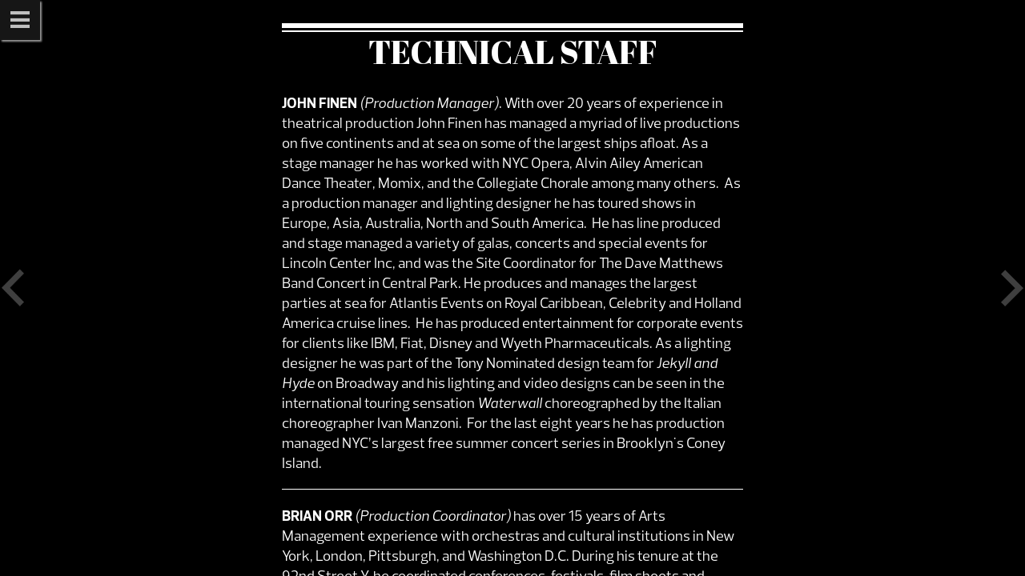

--- FILE ---
content_type: text/html; charset=UTF-8
request_url: https://playbills.blumenthalarts.org/technical-staff-a112s
body_size: 29260
content:
<!DOCTYPE html>
<html xmlns="http://www.w3.org/1999/xhtml" lang="en" xml:lang="en">
<head  prefix="og: http://ogp.me/ns#">
    
        <link rel="canonical" href="https://playbills.blumenthalarts.org/technical-staff-a112s" />
    
    
        <script async>
            if ('https://playbills.blumenthalarts.org/technical-staff-a112s'.toLowerCase().indexOf((window.location.origin||'').toLowerCase()) !== 0) {
                document.write('<meta name="robots" content="noindex,nofollow" />');
            }
        </script>
    

    <meta http-equiv="X-UA-Compatible" content="IE=edge">
    <meta charset="utf-8">

    <title>Technical Staff</title>
    <meta property="og:type" content="website"/>
    <meta property="og:title" content="Technical Staff"/>
    <meta property="og:description" content="Technical Staff"/>
    <meta property="og:site_name" content="Blumenthal Performing Arts"/>
    <meta property="og:url" content="https://playbills.blumenthalarts.org/technical-staff-a112s"/>
    <meta name="viewport" content="width=device-width, initial-scale=1, maximum-scale=1">
    <meta name="apple-mobile-web-app-status-bar-style" content="black">
    <meta name="apple-mobile-web-app-title" content="Blumenthal Performing Arts">
    <meta name="format-detection" content="telephone=no">
    <meta name="description" content="Technical Staff" />
    
        <link rel="preconnect" href=fonts/iconreader1-7.svg?ui9le6#iconreader1-7 as="font" crossorigin="anonymous">
    

    

    
    <script async src="https://www.googletagmanager.com/gtag/js?id=UA-47694133-5"></script>
    <script type="text/javascript" async>
        window.dataLayer = window.dataLayer || [];
        function gtag(){dataLayer.push(arguments);}
        gtag('js', new Date());

        gtag('config', 'UA-47694133-5');

        window.bGAConnected = true;
    </script>
    

    <script type="text/javascript" async>
        
        var push_data_by_variant = {"desktop": {"id1612473340193": {"pusher": "id1611261858277", "d": "0.04vh"}, "id1612473340192": {"d": "0.00vh", "pusher": "id1612473340191"}, "id1646174647317": {"pusher": "id1612473340193", "d": "0.00vh"}, "id1663015880162": {"pusher": "id1646174647317", "d": "0.02vh"}}, "phone": {"id1612473340193": {"d": "0.00vh", "pusher": "id1611261858277"}, "id1612473340192": {"d": "0.04vh", "pusher": "id1612473340191"}, "id1646174647317": {"pusher": "id1612473340193", "d": "0.06vh"}, "id1663015880162": {"pusher": "id1646174647317", "d": "0.02vh"}}};
        

        if(!window.JSON){window.JSON={parse:function(str){return new Function("return "+str)()}}}if(!window.console){window.console={log:function(){}}}document.addEventListener("gesturestart",function(e){e.preventDefault()});if(window.AY){console.error("ERROR: window.AY already defined!")}window.AY={};AY.push=function(){};AY.prepush=function(){};window.status_code=200;window.issue_data={id:150388,modifiedTime:1758121219e3,publishedTime:1751526297e3,productTime:1758121219e3,product_name:"blumenthalplaybills",name:"Blackstar Symphony Playbill",DEVMODE:0,googleId:"UA-47694133-5",marketoId:null,mailchimpId:null,shopifySdk:null,title:"Blumenthal Performing Arts",preview:false,force_home:false,first_page_id:"2950492.1757965139000",breakpoints:[{name:"phone",width:900},{name:"desktop",width:1e4}],access:"F",auth:"E",trial:0,disable_download:false,disable_print:false,flipbook:false};issue_data.name=unescape(issue_data.name);var result=/MSIE (\d+)\.\d/.exec(navigator.userAgent);if(result&&result.length>1&&parseInt(result[1])<=8){window.location.pathname=window.location.pathname.substring(0,window.location.pathname.lastIndexOf("/"))+"/site/unsupported-reader.html"}if(navigator.userAgent.indexOf(" OS 8_")==-1){var meta=document.createElement("META");meta.setAttribute("name","mobile-web-app-capable");meta.setAttribute("content","yes");document.head.appendChild(meta)}(function(){if(!window.AY){throw"Error!"}else{if(!AY.env){AY.env=new function(){window.PLATFORM={TABLET_SAFARI:"tabletsafari",PHONE_SAFARI:"phonesafari",DESKTOP_SAFARI:"safari",IOS_VERSION:undefined,CHROME_IPHONE:"chromeiPhone",CHROME_IPAD:"chromeiPad",CHROME_DESKTOP:"chromeDesktop",CHROME_ANDROID:"chromeAndroid",ANDROID:"android",WINPHONE:"windowsPhone",IE:"ie",FF:"ff",EDGE:"edge"};function userAgentContains(obj){return typeof obj==="string"?navigator.userAgent.indexOf(obj)!==-1:obj.test(navigator.userAgent)}var _platform,_ipadVersion=NaN,_mobile=false,_use2d=false,_iOSVersion=NaN,_browserVersion=NaN,_prefix,_win=userAgentContains("Windows"),_mac=userAgentContains(/Macintosh|Mac OS X/);function setiOSVersion(){var user_agent=/(iPhone|iPad|iPod)[^\)]*\sOS\s(\d+)_(\d+)/.exec(navigator.userAgent);if(user_agent){var version_ints=user_agent.slice(2);_iOSVersion=PLATFORM.IOS_VERSION=version_ints?parseFloat(version_ints.join(".")):undefined}}if(userAgentContains("Edge/")){_platform=PLATFORM.EDGE}else if(userAgentContains("iPad;")){_mobile=true;if(userAgentContains("CriOS")){_platform=PLATFORM.CHROME_IPAD}else{_platform=PLATFORM.TABLET_SAFARI}setiOSVersion()}else if(userAgentContains("iPhone")&&!_win){_mobile=true;if(userAgentContains("CriOS")){_platform=PLATFORM.CHROME_IPHONE}else{_platform=PLATFORM.PHONE_SAFARI}setiOSVersion()}else if(userAgentContains("Mobile Safari")&&userAgentContains("Android")){_mobile=true;if(userAgentContains("CriOS")){_platform=PLATFORM.CHROME_IPHONE}else{_platform=PLATFORM.ANDROID}if(userAgentContains("SAMSUNG")){_use2d=true}}else if(userAgentContains(/Silk|KFOT|KFTT|KFJW/)){_mobile=true;_platform=PLATFORM.ANDROID}else if(userAgentContains("Chrome")&&userAgentContains("Android")){_mobile=true;_platform=PLATFORM.CHROME_ANDROID}else if(userAgentContains("Chrome")){_platform=PLATFORM.CHROME_DESKTOP;var user_agent=/Chrome\/(\d*)\.(\d*)/.exec(navigator.userAgent);if(user_agent){_browserVersion=parseFloat(user_agent.slice(1).join("."))}}else if(userAgentContains("Safari")){_platform=PLATFORM.DESKTOP_SAFARI}else if(userAgentContains("Firefox")){_platform=PLATFORM.FF}else if(_win){if(userAgentContains("WPDesktop")||userAgentContains("IEMobile")||userAgentContains("Windows Phone")){_mobile=true;_platform=PLATFORM.WINPHONE}else if(navigator.appName==="Microsoft Internet Explorer"||userAgentContains("MSIE")||userAgentContains("Windows NT")){_platform=PLATFORM.IE}}else{_platform="unknown"}if(_platform==PLATFORM.TABLET_SAFARI||_platform==PLATFORM.PHONE_SAFARI){window.ondevicemotion=function(event){if(event.acceleration){_ipadVersion=window.devicePixelRatio===2?3:2}else{_ipadVersion=1}window.ondevicemotion=null}}switch(_platform){case PLATFORM.WINPHONE:case PLATFORM.IE:_prefix="-ms-";break;case PLATFORM.CHROME_IPHONE:case PLATFORM.CHROME_IPAD:case PLATFORM.CHROME_DESKTOP:case PLATFORM.CHROME_ANDROID:case PLATFORM.TABLET_SAFARI:case PLATFORM.PHONE_SAFARI:case PLATFORM.DESKTOP_SAFARI:case PLATFORM.ANDROID:_prefix="-webkit-";break;case PLATFORM.FF:_prefix="-moz-";break;default:_prefix="";break}this.isFirefox=function(){return _platform===PLATFORM.FF};this.isIE=function(){return _platform===PLATFORM.IE};this.isTabletSafari=function(){return _platform===PLATFORM.TABLET_SAFARI};this.isPhoneSafari=function(){return _platform===PLATFORM.PHONE_SAFARI};this.isChromeiPhone=function(){return _platform===PLATFORM.CHROME_IPHONE};this.isChromeiPad=function(){return _platform===PLATFORM.CHROME_IPAD};this.isChromeAndroid=function(){return _platform===PLATFORM.CHROME_ANDROID};this.isChromeDesktop=function(){return _platform===PLATFORM.CHROME_DESKTOP};this.isWinChrome=function(){return _platform===PLATFORM.CHROME_DESKTOP&&_win};this.isChromeIOS=function(){return this.isChromeiPhone()||this.isChromeiPad()};this.isChrome=function(){return this.isChromeAndroid()||this.isChromeIOS()||this.isChromeDesktop()};this.isDesktopSafari=function(){return _platform===PLATFORM.DESKTOP_SAFARI};this.isMobileSafari=function(){return this.isPhoneSafari()||this.isTabletSafari()};this.isSafari=function(){return this.isMobileSafari()||this.isDesktopSafari()};this.isWinPhone=function(){return _platform===PLATFORM.WINPHONE};this.isIE=function(){return _platform===PLATFORM.IE||_platform===PLATFORM.WINPHONE};this.isFF=function(){return _platform===PLATFORM.FF};this.isKindle=function(){return userAgentContains(/Silk|KFOT|KFTT|KFJW/)};this.isIOS=function(){return this.iOSVersion()||this.isMobileSafari()||this.isChromeIOS()||this.iPadVersion()};this.isAndroid=function(){return _platform===PLATFORM.ANDROID||this.isChromeAndroid()||this.isKindle()};this.isMobile=function(){return _mobile};this.isDesktop=function(){return userAgentContains(/Macintosh|Windows NT/)&&!userAgentContains(/Windows Phone/)};this.use2d=function(){return _use2d};this.platform=function(){return _platform};this.iPadVersion=function(){return _ipadVersion};this.iOSVersion=function(){return _iOSVersion};this.browserVersion=function(){return _browserVersion};this.isAnimationAllowed=function(){return _ipadVersion<2?false:true};this.isFullscreenSlideshowAllowed=function(){return _ipadVersion<2?false:true};this.isReaderSupported=function(){if(window.attachEvent&&!window.addEventListener){return false}return true};this.getCookie=function(name){var cookies=document.cookie.split(";");for(var i in cookies){var cookie=cookies[i],ieq=cookie.indexOf("="),key=cookie.substr(0,ieq),val=cookie.substr(ieq+1);key=key.replace(/^\s+|\s+$/g,"");if(key==name){return unescape(val.replace(/\"/g,""))}}return undefined};this.safariVersion=function(){if(this.isSafari()){var m=navigator.userAgent.match(/CPU OS (\d+_\d+)/);if(m&&m.length>1){return parseFloat(m[1].replace("_","."))}var m=navigator.userAgent.match(/Version\/(.*)\s/);if(m&&m.length>1){return parseFloat(m[1])}}else{return NaN}};this.isStandalone=function(){return navigator.standalone};this.prefix=function(){return _prefix};this.isMac=function(){return _mac}}}}})();AY.map_variants=function(breakpoints){var data_by_variant={},prev;for(var i=0;i<breakpoints.length;i++){var bp=breakpoints[i],mq=prev?"(min-width: "+prev+"px)":"";if(i<breakpoints.length-1){mq+=(mq?" and ":"")+"(max-width: "+bp.width+"px)"}data_by_variant[bp.name]={breakpoint:bp.width,query:mq};prev=bp.width}return data_by_variant};function each(col,callback){for(var i=0;i<col.length;i++){if(callback(col[i],i)===false){break}}}if(AY.env.isChrome()){console.log("%c This content was built with Readz ","font-family: monospace; background: #000; color: #fff; font-size: 40px")}else{console.log("This content was built with Readz")}function trigger(el,name){try{var ev;if(document.createEvent){ev=document.createEvent("CustomEvent");ev.initEvent(name,false,false);el.dispatchEvent(ev)}else{ev=new Event(name);el.fireEvent("on"+name,ev)}}catch(e){console.log("caught exception",e)}}AY.trigger=trigger;each(document.getElementsByClassName("style"),function(style){var el=document.createElement("style"),prefix=AY.env.prefix();el.innerHTML=style.innerHTML.replace(/@\$P-([^}]+)\}/g,"@"+prefix+"$1 }").replace(/\$P-([^:]+):([^;}]+)([;}])/g,prefix+"$1:$2; $1:$2$3").replace(/\$P-([^;}]+)([;}])/g,prefix+"$1$2").replace(/&gt;/g,">");document.head.appendChild(el);style.parentElement.removeChild(style)});(function(){var search=window.location.search||"?",parts=search.substr(1).split("&"),params={};each(parts,function(part){var kv=part.split("=");if(kv.length==2){params[kv[0]]=kv[1]}});issue_data.url_params=params})();(function(){try{window.framed=window.self!==window.top}catch(e){}issue_data.px=true;issue_data.touch="ontouchstart"in window||navigator.msMaxTouchPoints>0||"";function getStyles(elem){return elem.ownerDocument.defaultView.getComputedStyle(elem,null)}function overlaps1d(p1,d1,p2,d2){return Math.max(0,Math.min(p1+d1,p2+d2)-Math.max(p1,p2))}var window_loaded,model_arrived,first_page_arrived,canceled_elements,page_width=get_page_width(),page_height;function cancelEvent(e){e.preventDefault();e.stopPropagation()}window.addEventListener("load",function(){page_width=get_page_width();window_loaded=true;window.loaded=true;if(issue_data.access=="P"){each(document.getElementsByClassName(".readz-property-textbox"),function(el){if(el.innerHTML.indexOf("${pages_left}")>=0){el.className+=" pending"}})}issue_data.hash=location.hash&&location.hash.length>1&&location.hash.substr(1);if(model_arrived&&first_page_arrived){adjustFontSize();issue_data.modelarrived=true;trigger(window,"modelarrived")}else{var container=document.querySelector(".page-container.current");container.push_data_by_variant=push_data_by_variant;if(issue_data.access=="F"||issue_data.allowed||issue_data.preview){if(issue_data.hash){adjustFontSize()}else{do_resize();if(!issue_data.delay_block){document.body.classList.remove("blocked")}}}else{adjustFontSize()}}});var scripts={};function loadScript(url,callback,attrs,force_reload){if(url in scripts){if(force_reload){delete scripts[url];each(document.head.getElementsByTagName("SCRIPT"),function(script){if(script.src&&script.src.endsWith(url)){script.remove()}})}else{if(callback){if(scripts[url]===true){callback()}else{scripts[url].push(callback)}}return}}if(callback){scripts[url]=[callback]}var script=document.createElement("script");script.type="text/javascript";script.async=true;for(var k in attrs||{}){script.setAttribute(k,attrs[k])}script.onerror=function(){console.log("Failed to load",url)};script.onload=function(){var callbacks=scripts[url];scripts[url]=true;if(Array.isArray(callbacks)){for(var i=0;i<callbacks.length;i++){callbacks[i]()}}};script.src=url;document.head.appendChild(script)}AY.loadScript=loadScript;function getVariant(){var variant;each(issue_data.breakpoints,function(bp){if(page_width<=bp.width){variant=bp.name;return false}});return variant}AY.getVariant=getVariant;function loadData(url,callback,error){var xmlhttp=new XMLHttpRequest;xmlhttp.open("GET",url,true);xmlhttp.onreadystatechange=function(){if(xmlhttp.readyState==4&&xmlhttp.status==200){var response=JSON.parse(xmlhttp.responseText);if(response.success){callback(response.data)}else if(error){error()}}};xmlhttp.send(null)}loadScript("script/reader/0."+issue_data.modifiedTime+(issue_data.preview?"?preview=1":""));var addFallbackFonts="False"=="True",google_fonts_map={};try{google_fonts_map=JSON.parse("{&quot;all&quot;: {&quot;&quot;: &quot;Abril Fatface:400&quot;}}".replace(/&quot;/g,'"'))}catch(e){console.log("Failed parsing google fonts")}if(addFallbackFonts&&!AY.env.isDesktop()){function addFallBackCss(){var fallback_str="{}".replace(/&quot;/g,'"'),fallback_fonts=fallback_str!=""?JSON.parse(fallback_str):{},fallback_css="@media (max-width: 700px) {\n",added;for(var f in fallback_fonts){added=true;fallback_css+="@font-face {font-family: '"+f.replace(/\+/g," ")+"';src: local('"+fallback_fonts[f]+"');}"}[getVariant(),"all"].forEach(function(variant){for(subset in google_fonts_map[variant]||{}){var arr=(google_fonts_map[subset]||"").split("|");for(var i=0;i<arr.length;i++){var f=(arr[i]||"").split(":")[0];if(!(f in fallback_fonts)){fallback_css+="@font-face {font-family: '"+f.replace("+"," ")+"';src: local(sans-serif);}";added=true}}}});fallback_css+="\n}";if(added){var style=document.createElement("style");style.innerHTML=fallback_css;style.id="fallbackcss";document.head.appendChild(style)}}setTimeout(addFallBackCss)}else{(function(){var font_links=[],l;[getVariant(),"all"].forEach(function(variant){for(subset in google_fonts_map[variant]||{}){font_links.push(google_fonts_map[variant][subset].replace(/^\|/,"").replace(/\|$/,"").replace(/ /g,"+"))}});font_links=font_links.join("|");issue_data.google_fonts_added=font_links;if(font_links){l=document.createElement("link");l.rel="stylesheet";l.type="text/css";l.href="//fonts.googleapis.com/css?family="+font_links+"&display=block";l.onload=function(){if(model_arrived&&window_loaded){resize()}};document.head.appendChild(l)}l=document.createElement("link");l.rel="preconnect";l.href="https://fonts.gstatic.com/";document.head.appendChild(l)})();function loadTypekit(typekit){loadScript("//use.typekit.net/"+typekit+".js",function(){var triggered;function trigger_resize(){if(!triggered&&window_loaded&&model_arrived){triggered=true;resize()}}try{Typekit.load({active:trigger_resize})}catch(e){console.log("Failed to load typekit ",e)}setTimeout(trigger_resize,5e3)})}AY.loadTypekit=loadTypekit}if(issue_data.access!="F"&&!issue_data.preview){loadData("subscriberCheck?key="+(issue_data.url_params.key||"")+"&page="+parseInt(issue_data.first_page_id)+"&next="+encodeURIComponent(window.location),function(data){if(data.goto){window.location=data.goto}else if(data.paywall){issue_data.paywall=data.paywall;trigger(window,"paywall");continue_init()}else{if(data.logged_in){issue_data.logged_in=true}issue_data.allowed=true;continue_init()}},function(){window.location="subscriberLogin?next="+encodeURIComponent(window.location)})}else{continue_init()}function continue_init(){var params=issue_data.preview?"?preview=1":issue_data.url_params.key?"?key="+issue_data.url_params.key:"";loadData("issue/"+issue_data.id+"."+issue_data.modifiedTime+params,function(data){for(var k in data){issue_data[k]=data[k]}model_arrived=true;each(canceled_elements||[],function(el){el.removeEventListener("click",cancelEvent,false)});canceled_elements=null;if(window_loaded&&first_page_arrived){trigger(window,"modelarrived")}});loadData("page/"+issue_data.first_page_id+params,function(data){first_page_arrived=true;issue_data.first_page=data;if(window_loaded&&model_arrived){trigger(window,"modelarrived")}});AY.loadData=loadData}function find_el(parent){if(/el/.test(parent.className)){return parent}if(parent.nodeType==3||/highcharts-/.test(parent.id)){return}var el;each(parent.children,function(child){el=find_el(child);if(el){return false}});return el}function find_parent_el(el){var parent=el.parentElement;if(!/el|abs-fill|draw-out|slide|carousel-slide|nav-arrows/.test(parent.className)){return find_parent_el(parent)}return parent}function getPusher(el,classNames,id,any_pusher){if(id){if(hasAnyClass(classNames,["fixed","btm","embedded"])){return}if(any_pusher){var p=el.parentElement;while(!/page-container/.test(p.className)){p=p.parentElement}var page_id=p.getAttribute("id");return document.querySelector(".page-container"+(page_id?"#"+page_id:".current")+" #"+id)}else{var pusher,parent=find_parent_el(el);each(parent.children,function(sib){var sib=find_el(sib);if(sib&&sib!==el&&sib.getAttribute&&sib.getAttribute("id")==id){pusher=sib;return false}});return pusher}}}function getStyleVal(styles,key){var val=styles[key];if(val=="auto"){return 0}return parseFloat(val||0)}function getDirectCustomProperty(element,propertyName){function findRule(rules){for(const rule of rules||[]){if(rule instanceof CSSMediaRule){if(window.matchMedia(rule.conditionText).matches){const ruleValue=findRule(rule.cssRules);if(ruleValue){return ruleValue}}}else if(rule instanceof CSSStyleRule){try{if(element.matches(rule.selectorText)){const ruleValue=rule.style.getPropertyValue(propertyName);if(ruleValue){return ruleValue}}}catch(e){}}}}for(const sheet of document.styleSheets){try{const ruleValue=findRule(sheet.cssRules||sheet.rules);if(ruleValue){return ruleValue}}catch(e){}}}function calcHeight(styles){var h;if(styles["box-sizing"]==="content-box"||/MSIE|Trident/.test(navigator.userAgent)){h=getStyleVal(styles,"height")+parseFloat(styles["padding-top"]||0)+parseFloat(styles["padding-bottom"]||0)+parseFloat(styles["border-top-width"]||0)+parseFloat(styles["border-bottom-width"]||0)}else{h=Math.max(getStyleVal(styles,"height"),getStyleVal(styles,"min-height"))}return Math.round(h)}function calcHeightOverhead(styles){return(parseFloat(styles.paddingTop)||0)+(parseFloat(styles.paddingBottom)||0)+(parseFloat(styles.borderTopWidth)||0)+(parseFloat(styles.borderBottomWidth)||0)}function minHeight(styles){return getStyleVal(styles,"min-height")-parseFloat(styles["padding-bottom"]||0)}function percentToPixels(size,val){return Math.round(val*size/100)}function padding2Px(pad){var val=parseFloat(pad)||0;if(pad.indexOf("rem")>0){val*=parseFloat(document.body.style.fontSize)}else if(pad.indexOf("vh")>0){val=percentToPixels(page_height,val)}return Math.round(val)+"px"}function vh2px(val){return Math.round(val*page_height/100)}function margin_left(styles){if("margin-left"in styles){var ml=styles["margin-left"];return/vw$/.test(ml)?percentToPixels(page_width,parseFloat(ml)):parseInt(ml)}}function margin_top(styles){if("margin-top"in styles){var mt=styles["margin-top"];return/vh$/.test(mt)?percentToPixels(page_height,parseFloat(mt)):parseInt(mt)}}function getClasses(el){return el&&(el.className||"").split(" ")}function hasClass(classNames,name){return classNames.indexOf(name)>=0}function hasAnyClass(classNames,names){for(var i=0;i<names.length;i++){if(hasClass(classNames,names[i])){return true}}}function hasAllClasses(classNames,names){for(var i=0;i<names.length;i++){if(!hasClass(classNames,names[i])){return false}}return true}function updateMinHeight(el,styles,push_data,handled,variant,bottom,data_by_parent){var max=0,top_padding=parseFloat(styles["padding-top"]||0),overhead=parseFloat(styles["padding-bottom"]||0)+parseFloat(styles["border-bottom-width"]||0)+parseFloat(styles["border-top-width"]||0),children=el.children,classes=getClasses(el),filtered_children=[],bottom_children=[];if(hasClass(classes,"transform")&&children.length&&children[0].className=="sub"){children=children[0].children}function get_top(node){var margin_top=node.style["margin-top"];if(margin_top&&margin_top!="0px"){return parseFloat(margin_top)+(node.parentElement.tagName=="PICTURE"?0:top_padding)}return node.offsetTop}each(children,function(child){var child_el=find_el(child),top,child_h;if(child_el){var clzs=getClasses(child_el);if(variant=="desktop"&&child_el.getAttribute("data-parallax")||!hasClass(clzs,"el")||hasAnyClass(clzs,["after-form-msgbox","no-stretch","no-stretch-"+variant])||getStyles(child_el).display=="none"){return}if(hasAllClasses(clzs,["align","btm"])){bottom_children.push(child_el);return}filtered_children.push(child_el);child_h=pushElement(child_el,push_data,handled,0,0,variant,bottom,data_by_parent);var p=child_el;top=get_top(child_el);while(true){p=p.offsetParent;if(p===el||!p){break}else{if(p.tagName!=="FIGURE"||child_el.parentElement.tagName==="PICTURE"){top+=get_top(p)}}}}else{child_h=child.offsetHeight;top=child.offsetTop}var b=child_h+top;if(b>max){max=b}});bottom_children.forEach(function(child){var styles=getStyles(child),left=parseFloat(styles["margin-left"]||0),width=parseFloat(styles.width||0),height=pushElement(child,push_data,handled,0,0,variant,bottom,data_by_parent)||0,zIndex=styles["z-index"]||0;max=Math.max(max,height+top_padding);filtered_children.forEach(function(sib){var sib_styles=getStyles(sib);if(zIndex==(sib_styles["z-index"]||0)&&overlaps1d(left,width,parseFloat(sib_styles["margin-left"]||0),parseFloat(sib_styles.width||0))){max=Math.max(max,sib.offsetTop+handled[sib.id]+height)}})});var min_height=Math.max(getStyleVal(styles,"min-height"),parseFloat(styles["padding-top"]||0)+overhead);if(max&&styles.overflowY!="scroll"){var top=parseFloat(styles["margin-top"]||0);if(styles.position=="fixed"&&top+max+overhead>page_height&&!hasClass(classes,"align")){max=page_height-top-overhead}var h=Math.round(max+overhead);if(h>min_height){el.style.height=h+"px"}else{el.style.height=""}}else{el.style.height=""}return Math.max(max+overhead,min_height)}function fix_aligned_elements(data_by_parent,parent_id,parent_height){for(var k in data_by_parent[parent_id]){var align_data=data_by_parent[parent_id][k];for(var id in align_data){var data=align_data[id];if(!data.ignore){data.elements.forEach(function(child){var styles=getStyles(child),d=Math.max(0,((styles.position=="fixed"?get_page_height():parent_height)-data.height)/(k==1?2:1));child.style["margin-top"]=(margin_top(styles)||0)+d+"px"})}}}delete data_by_parent[parent_id]}function pushElement(el,push_data,handled,any_pusher,styles,variant,bottom,data_by_parent){var id=el.getAttribute("id");if(id in handled){return handled[id]}var classNames=getClasses(el),shrinkClass;if(el.classList.contains("shrink")){classNames.some(function(className){if(className.startsWith("shrink-")){shrinkClass=className;return true}});el.classList.remove(shrinkClass);styles=getStyles(el)}else{styles=styles||getStyles(el)}if(styles.display=="none"){return}if(hasClass(classNames,"readz-grid")){var min_height=Math.max(getStyleVal(styles,"min-height"),(getStyleVal(styles,"padding-top")||0)+(getStyleVal(styles,"padding-bottom")||0));if(min_height){el.style.height=min_height+"px"}}pushAll(el,push_data,handled,variant,bottom,data_by_parent);if(hasClass(classNames,"carousel-slide")){return}function handle_media_height(el,styles,classNames,h){var offsetWidth=el.offsetWidth,bg_size=styles["background-size"],obj_fit=styles["object-fit"],height_set,has_inherit;each(el.children,function(child){var child_classes=getClasses(child);if(hasClass(child_classes,"readz-inherit-img")){h=handle_media_height(child,styles,child_classes,h);el.style.minHeight=el.style.height=h+"px";has_inherit=true;return false}});if(has_inherit){return h}var width=offsetWidth-(parseFloat(styles.borderLeftWidth)||0)-(parseFloat(styles.borderRightWidth)||0)-(parseFloat(styles.paddingLeft)||0)-(parseFloat(styles.paddingRight)||0);if(el.tagName=="VIDEO"||hasClass(classNames,"readz-video")||hasAnyClass(classNames,["readz-img","readz-inherit-img"])&&(/^100%/.test(bg_size)||/^100%/.test(obj_fit)||bg_size==width+"px")){var ratio=el.getAttribute("data-ratio")||el.getAttribute("ratio")||9/16;if(ratio&&ratio!="NaN"){h=Math.max(Math.floor(width*ratio),1)+(parseFloat(styles.borderTopWidth)||0)+(parseFloat(styles.borderBottomWidth)||0)+(parseFloat(styles.paddingTop)||0)+(parseFloat(styles.paddingBottom)||0);el.style.minHeight=el.style.height=h+"px";height_set=true}}if(!height_set&&hasAllClasses(classNames,["readz-img","grid-cell"])){h=0}return h}if(hasClass(classNames,"readz-property-textbox")){each(el.getElementsByClassName("readz-img"),function(img){handle_media_height(img,getStyles(img),getClasses(img))})}if(el.style.paddingBottom&&styles.paddingBottom!=el.style.paddingBottom||el.style.paddingTop&&styles.paddingTop!=el.style.paddingTop){el.style.display="none";el.offsetHeight;el.style.display=""}var h=calcHeight(styles),push=push_data[id]||{},is_fixed=styles.position=="fixed",parent=el.parentElement,parent_el=find_parent_el(el),is_top_level=/abs-fill|nav-arrows/.test(parent_el.className);if(!hasAnyClass(classNames,["collapsed","expanding","collapsing"])){h=AY.push(el,variant,handled,pushElement,push_data,bottom,data_by_parent);if(!h){if((hasClass(classNames,"readz-property-div")||hasAllClasses(classNames,["readz-form-el","form"])||hasAllClasses(classNames,["readz-form-el","question"]))&&!(styles.overflowY in{scroll:1,auto:1})){h=updateMinHeight(el,styles,push_data,handled,variant,bottom,data_by_parent)}else{h=calcHeight(styles)}}}if(hasAnyClass(classNames,["readz-img","readz-video"])||el.tagName=="VIDEO"){h=handle_media_height(el,styles,classNames,h)}if(shrinkClass){el.classList.add(shrinkClass)}var offsetWidth=el.offsetWidth;handled[id]=h;if(hasClass(classNames,"readz-grid")){each(el.children,function(cell){if(cell.id in data_by_parent){var cell_styles=getStyles(cell);fix_aligned_elements(data_by_parent,cell.id,handled[cell.id]-calcHeightOverhead(cell_styles))}});el.style.height=h+"px"}else if(id in data_by_parent&&!hasClass(classNames,"grid-cell")){fix_aligned_elements(data_by_parent,id,h-calcHeightOverhead(styles))}var align,top;var align_self=getDirectCustomProperty(el,"--readz-align-self");if(align_self=="flex-start"){align={l:0}}else if(align_self=="center"){align={l:1}}else if(align_self=="flex-end"){align={l:2}}if(align||hasClass(classNames,"align")){if(!align){align={}}var v_classes=["tp","v-middle","btm"],i,left;for(i=0;i<3;i++){if(hasClass(classNames,v_classes[i])){align.t=i}}var ml;if(align.l===undefined){ml=margin_left(styles)||0}else{if(align.l){var parent_styles=getStyles(parent_el);left=parent_el.offsetWidth-parseInt(parent_styles.paddingLeft||0)-parseInt(parent_styles.paddingRight||0)-offsetWidth;if(align.l==1){left/=2}}else{left=0}ml=left}function add_top(clz,zIndex){var prev_ids=[];function get_prev(element){var parent=element.parentElement;if(parent.tagName=="A"){element=parent}var prev=element.previousSibling;while(prev){var el=find_el(prev);if(el){var classes=getClasses(el),s=getStyles(el);if(hasAllClasses(classes,["el","align",clz])&&s.display!="none"&&(is_fixed&&hasClass(classes,"fixed")||!is_fixed&&!hasClass(classes,"fixed"))&&(s["z-index"]||0)==zIndex){return el}}prev=prev.previousSibling}}var prev=get_prev(el),prev_ids=[];while(prev){var s=getStyles(prev);if(overlaps1d(ml,offsetWidth,margin_left(s)||0,prev.offsetWidth)){top=Math.max(top,(margin_top(s)||0)+prev.offsetHeight);prev_ids.push(prev.id)}prev=get_prev(prev)}return prev_ids}if(align.t!==undefined&&(align.t!=1||!is_top_level||is_fixed)){top=0;var prev_ids=add_top(["tp","v-middle","btm"][align.t],styles["z-index"]||0);if(align.t>0){var parent_id=is_top_level?"root":parent_el.id,data;if(parent_id in data_by_parent){data=data_by_parent[parent_id]}else{data=data_by_parent[parent_id]={1:{},2:{}}}var align_data=data[align.t],pack=align_data[id]={elements:[el]},max=0;prev_ids.forEach(function(prev_id){var prev_pack=align_data[prev_id]||{height:0,ignore:true};max=Math.max(max,prev_pack.height);if(!prev_pack.ignore){pack.elements=pack.elements.concat(prev_pack.elements);prev_pack.ignore=true}});pack.height=max+h;pack.is_fixed=is_fixed}}if(left!==undefined){el.style["margin-left"]=left+"px"}if(top!==undefined){el.style["margin-top"]=top+"px"}}if(left===undefined&&el.style["margin-left"]&&!issue_data.px){el.style["margin-left"]=""}function getAbsTop(el){var top=0;do{var styles=getStyles(el);if(styles.overflowY=="scroll"){return top}if(!isNaN(el.offsetTop)){top+=el.offsetTop}}while(el=el.offsetParent);return top}if(!is_fixed&&(!align||align.t===undefined)){var pusher=getPusher(el,classNames,push.pusher,any_pusher);if(pusher){var pusher_styles=getStyles(pusher),pusher_height,pusher_top;if(/pxfixed/.test(pusher.className)){pusher_height=calcHeight(pusher_styles);pusher_top=parseFloat(pusher_styles.top)}else{pusher_height=pushElement(pusher,push_data,handled,0,0,variant,bottom,data_by_parent)||0;pusher_top=any_pusher?getAbsTop(pusher):parseFloat(pusher.style["margin-top"]||pusher_styles.marginTop)}var my_anchor=push.my_anchor||0,pusher_anchor=push.pusher_anchor||1,push_distance=vh2px(parseFloat(push.d||0)),distance=push_distance-my_anchor*h+pusher_anchor*pusher_height;top=Math.round(pusher_top+distance);if(!isNaN(top)){el.style["margin-top"]=top+"px"}}else{if(!issue_data.px){el.style["margin-top"]=""}}}while(parent.tagName in{PICTURE:1,A:1}){parent=parent.parentElement}if(parent.className=="abs-fill"&&!is_fixed&&(!align||align.t!==2)){bottom.bottom=Math.max(el.offsetTop+h,bottom.bottom)}return h}function pushAll(container,push_data,handled,variant,bottom,data_by_parent){var children=container.children,classes=getClasses(container);if(hasClass(classes,"transform")&&children.length&&children[0].className=="sub"){children=children[0].children}if(hasClass(classes,"readz-carousel")){children=[];each(container.firstChild.children,function(child){if(/carousel-slide/.test(child.className)){if(!/pending/.test(child.className)){children=children.concat(Array.from(child.children))}}else{children.push(child)}})}else if(hasClass(classes,"readz-slideshow")){children=[];each(container.firstChild.children,function(child){if(/el/.test(child.className)||child.tagName=="PICTURE"){children.push(child)}else if(child.tagName=="FIGURE"){children.push(child.firstChild)}})}each(children,function(el){var classes=getClasses(el);if(hasClass(classes,"template-layer")&&!hasClass(classes,"open")){return}var is_el=hasClass(classes,"el");if(!hasClass(classes,"pending")&&(is_el||/A|PICTURE|FIGURE/.test(el.tagName)||hasAnyClass(classes,["abs-fill","grid-row","carousel-slide"]))){var styles=getStyles(el);if(styles.display!="none"){AY.prepush(el,variant);if(is_el){pushElement(el,push_data,handled,false,styles,variant,bottom,data_by_parent)}else{pushAll(el,push_data,handled,variant,bottom,data_by_parent)}}}})}function convertToPx(container,push_data,order){if(!issue_data.px){return}var style_el=document.querySelector("style.styles#styles-"+order);if(!style_el){return}function is_descendant(el,container){if(el===container){return true}var parent=el.parentElement;if(parent){return is_descendant(parent,container)}}var mq=getMediaQuery(),styles_by_selector={};function add_rules(list){Array.from(list.cssRules).forEach(function(rule){if(rule.conditionText){if(rule.conditionText==mq){add_rules(rule)}}else if(rule.selectorText&&rule.selectorText.indexOf(".article-background")<0){try{var el=document.querySelector(rule.selectorText);if(el){if(!is_descendant(el,container)){return}var classNames=getClasses(el),css={},i;if(hasAnyClass(classNames,["collapsed","expanding","collapsing","pending"])){return}for(i=0;i<rule.style.length;i++){css[rule.style[i]]=rule.style[rule.style[i]]}if(rule.selectorText in styles_by_selector){Object.assign(styles_by_selector[rule.selectorText].styles,css)}else{styles_by_selector[rule.selectorText]={el:el,styles:css,classNames:classNames}}}}catch(e){}}})}add_rules(style_el.sheet);for(var selector in styles_by_selector){var obj=styles_by_selector[selector],styles=obj.styles,el=obj.el,id=el.id;if("width"in styles){if(styles.width.endsWith("%")){var parent_el=find_parent_el(el);if(parent_el){var parent_styles=getStyles(parent_el);el.style.width=(parseInt(parent_styles.width)-parseInt(parent_styles["border-left-width"])-parseInt(parent_styles["padding-left"])-parseInt(parent_styles["border-right-width"])-parseInt(parent_styles["padding-right"]))*parseFloat(styles.width)/100+"px"}else{el.style.width=""}}else{el.style.width=percentToPixels(page_width,parseFloat(styles.width))+"px"}}else{el.style.width=""}if("min-height"in styles){el.style.minHeight=percentToPixels(page_height,getStyleVal(styles,"min-height"))+"px";if(!el.style.height){el.style.height="auto"}}else if("height"in styles){el.style.height=percentToPixels(page_height,parseFloat(styles.height))+"px"}var ml=margin_left(styles);if(ml!==undefined){el.style["margin-left"]=ml+"px"}else if("left"in styles){el.style["margin-left"]=percentToPixels(page_width,parseFloat(styles.left))+"px";el.style.left="auto"}else{el.style["margin-left"]=""}if((!(id in push_data)||!push_data[id].pusher||!el.style["margin-top"])&&!hasAllClasses(obj.classNames,["align","btm"])){var mt=margin_top(styles);if(mt!==undefined){el.style["margin-top"]=mt+"px"}else if("top"in styles){el.style["margin-top"]=percentToPixels(page_height,parseFloat(styles.top))+"px";el.style.top="auto"}}function convert(prop,caps){el.style[caps]=prop in styles?padding2Px(styles[prop]):""}convert("padding-top","paddingTop");convert("padding-bottom","paddingBottom");el.style.rowGap="row-gap"in styles?percentToPixels(page_height,parseFloat(styles["row-gap"]))+"px":"";el.style.columnGap="column-gap"in styles?percentToPixels(page_width,parseFloat(styles["column-gap"]))+"px":""}}function get_page_height(){if(framed){return issue_data.page_height||page_width/{desktop:16/9,phone:9/16}[getVariant()]}else{return document.body?document.body.offsetHeight:window.innerHeight}}function get_page_width(){var abs=document.querySelector(".page-container.current > .abs-fill");if(abs){return abs.offsetWidth}return document.body?document.body.offsetWidth:window.innerWidth}page_width=get_page_width();page_height=get_page_height();var pushed={},data_by_variant=AY.map_variants(issue_data.breakpoints);issue_data.page_height=page_height;AY.getReserve=function(){return issue_data.url_params["reserve-"+getVariant()]||issue_data.url_params.reserve||0};if(framed){window.addEventListener("message",function(e){if(e.data.page_height){issue_data.page_height=page_height=e.data.page_height-AY.getReserve();resize()}},false);try{window.top.postMessage({init:true},"*")}catch(e){}}function getMediaQuery(){return data_by_variant[getVariant()].query}var lastScrollHeight;AY.pushAllIn=function(container,force,name,override_opts,push_data_by_variant,order){var is_el=/el|slide/.test(container.className)&&!/page-container/.test(container.className),page_container;if(is_el){page_container=container.closest(".page-container");if(/align/.test(container.className)){container=page_container;is_el=false}}else{page_container=container}order=order||container.getAttribute("data-o");name=name||container.getAttribute("data-name")+"|"+order;if(name in pushed&&!force||!page_container.children.length){return}var orig_page_height=page_height,orig_page_width=page_width,orig_px=issue_data.px,el=container,data_by_parent={};push_data_by_variant=push_data_by_variant||page_container.push_data_by_variant;var variant=getVariant(),push_data=push_data_by_variant[variant];if(override_opts){page_width=override_opts.width||page_width;page_height=override_opts.height||page_height;issue_data.page_height=page_height;issue_data.px=override_opts.px==undefined?true:override_opts.px;adjustFontSize(page_width,page_height);el=override_opts.el||el}pushed[name]=true;var handled={},any_pusher=/readz-tooltip/.test(el.className);var bottom={bottom:0},scrollTop=container.scrollTop,lbScrollTop;var lb=document.querySelector(".readz-lightbox.open .readz-lightbox-main");if(lb){lbScrollTop=lb.scrollTop}convertToPx(container,push_data,order);document.body.classList.add("measuring");pushAll(el,push_data,handled,variant,bottom,data_by_parent);if(is_el){pushElement(container,push_data,handled,any_pusher,0,variant,bottom,data_by_parent)}else{each(document.getElementsByClassName("nav-arrows"),function(arrows){each(arrows.children,function(arrow){pushElement(arrow,push_data,handled,false,0,variant,bottom,data_by_parent)})})}document.body.classList.remove("measuring");function values(o){if(Object.values){return Object.values(o)}var a=[];for(var k in o){a.push(o[k])}return a}function keys(o){if(Object.keys){return Object.keys(o)}var a=[];for(var k in o){a.push(k)}return a}keys(data_by_parent).forEach(function(k){if(k=="root"){if(!is_el){bottom.bottom+=Math.max.apply(null,values(data_by_parent.root["2"]).map(function(pack){return pack.is_fixed?0:pack.height}));fix_aligned_elements(data_by_parent,"root",Math.max(get_page_height(),bottom.bottom))}}else{var parent=document.getElementById(k),styles=getStyles(parent),h=calcHeight(styles);fix_aligned_elements(data_by_parent,k,h-calcHeightOverhead(styles))}});if(!is_el){try{container.querySelector(".abs-fill").style.height=bottom.bottom+"px"}catch(e){}}if(scrollTop!=container.scrollTop){container.scrollTop=scrollTop}if(lbScrollTop){lb.scrollTop=lbScrollTop}function get_root(container){var root;each(container.children,function(child){if(/abs-fill/.test(child.className)){root=child;return false}});if(!root&&/abs-fill/.test(container.className)){return container}return root}if(override_opts){page_width=override_opts.width?orig_page_width:page_width;page_height=override_opts.height?orig_page_height:page_height;issue_data.page_height=page_height;issue_data.px=orig_px}if(!is_el){if(framed){var scrollHeight=Math.max(bottom.bottom,get_page_height());if(scrollHeight!==lastScrollHeight){lastScrollHeight=scrollHeight;try{window.top.postMessage({height:scrollHeight},"*")}catch(e){}}}trigger(container,"force-scroll");trigger(window,"resized")}};function adjustFontSize(override_width,override_height){var width=override_width||!framed&&window.innerWidth||window.outerWidth,height=override_height||!framed&&window.innerHeight||window.outerHeight,width_factor;if(getVariant()=="phone"){if(width>450){width_factor=500}else{width_factor=320}}else{width_factor=1e3}document.getElementsByTagName("html")[0].style.fontSize=document.getElementsByTagName("body")[0].style.fontSize=16*page_width/width_factor+"px"}var resize_timer,curr_variant;function do_resize(){if(AY.printing){return}resize_timer=null;var container=document.querySelector(".page-container.current");if(!container.push_data_by_variant){return}page_width=get_page_width();page_height=get_page_height();issue_data.page_height=page_height;trigger(container,"before-resize");var variant=getVariant();if(variant!=curr_variant){curr_variant=variant;each(container.getElementsByClassName("el"),function(el){el.style["margin-top"]="";el.style["min-height"]="";el.style["height"]=""});trigger(container,"set-variant")}pushed={};adjustFontSize();AY.pushAllIn(container)}function resize(e){if(resize_timer){return}resize_timer=setTimeout(do_resize,500)}window.addEventListener("resize",resize,false);function orientationchange(e){var el=document.activeElement;if(el){el.blur()}resize()}window.addEventListener("orientationchange",orientationchange,false)})();

    </script>

    <meta name="twitter:card" content="summary">
    <meta name="twitter:title" content="Technical Staff" />
    <meta name="twitter:description" content="Technical Staff"/>
    
        <meta content="https://playbills.blumenthalarts.org/image/9581947.1663355186000/image.png" property="og:image"/>
        <meta content="https://playbills.blumenthalarts.org/image/9581947.1663355186000/image.png" property="og:image:url"/>
        
            <meta content="https://playbills.blumenthalarts.org/image/9581947.1663355186000/image.png" property="og:image:secure_url"/>
        
        <meta content="https://playbills.blumenthalarts.org/image/9581947.1663355186000/image.png" name="twitter:image"/>
    
    
           <meta name='pubdate' content="July 3, 2025" />
    
    
    

    
        <link rel="shortcut icon" href="/image/6576733.1605631124000" />
    
    
        <link rel="apple-touch-icon" href="/image/6576734.1605631136000" />
    
    
    <style class="styles" id="styles-10">#p10.article-background{background-color:#000000;}
#p10 #id1612473340191{margin-top:0vh;--readz-align-self:center;min-height:1.20vh;margin-left:0vw;border-color:#000;border-style:solid;border-width:0.00px;border-top-width:6.00px;border-top-color:#FFFFFFFF;}
#p10 #id1612473340192{color:#FFFFFFFF;padding:0rem;font-size:2.00rem;box-shadow:0px 0px 0px 0px #000;text-align:center;--readz-align-self:center;font-family:"Abril Fatface";line-height:120%;align-items:center;margin-left:0vw;border-width:0.00px;border-color:#000;border-style:solid;vertical-align:middle;text-transform:uppercase;justify-content:center;border-top-width:2.00px;border-top-color:#FFFFFFFF;}
#p10 #id1646080184419{color:#FFFFFFFF;padding:0rem;font-size:0.90rem;box-shadow:0px 0px 0px 0px #000;text-align:left;--readz-align-self:center;padding-top:1.00rem;font-family:Prelo-Book;line-height:140.00%;margin-left:0vw;border-width:0.00px;border-color:#000;border-style:solid;padding-bottom:0.00rem;justify-content:flex-start;border-bottom-width:0.00px;border-bottom-color:#FFFFFFFF;}
#p10 #id1646080184419 .readz-c25{font-weight:bold;}
#p10 #id1646080184419 .readz-c27{font-weight:bold;}
#p10 #id1646080184419 .readz-c68{font-weight:bold;}
#p10 #id1646080184419 .readz-c24{font-weight:bold;}
#p10 #id1646080184419 .readz-c49{font-weight:bold;}
#p10 #id1646080184419 .readz-c62{font-weight:bold;}
#p10 #id1646080184419 .readz-c57{font-weight:bold;}
#p10 #id1646080184419 .readz-c56{font-weight:bold;}
#p10 #id1646080184419 .readz-c55{font-weight:bold;}
#p10 #id1646080184419 .readz-c54{font-weight:bold;}
#p10 #id1646080184419 .readz-c53{font-weight:bold;}
#p10 #id1646080184419 .readz-c52{font-weight:bold;}
#p10 #id1646080184419 .readz-c51{font-weight:bold;}
#p10 #id1646080184419 .readz-c50{font-weight:bold;}
#p10 #id1646080184419 .readz-c70{font-weight:bold;}
#p10 #id1646080184419 .readz-c59{font-weight:bold;}
#p10 #id1646080184419 .readz-c58{font-weight:bold;}
#p10 #id1646080184419 .readz-c19{font-weight:bold;}
#p10 #id1646080184419 .readz-c18{font-weight:bold;}
#p10 #id1646080184419 .readz-c39{font-weight:bold;}
#p10 #id1646080184419 .readz-c38{font-weight:bold;}
#p10 #id1646080184419 .readz-c29{font-weight:bold;}
#p10 #id1646080184419 .readz-c13{font-weight:bold;}
#p10 #id1646080184419 .readz-c12{font-weight:bold;}
#p10 #id1646080184419 .readz-c37{font-weight:bold;}
#p10 #id1646080184419 .readz-c36{font-weight:bold;}
#p10 #id1646080184419 .readz-c17{font-weight:bold;text-transform:uppercase;}
#p10 #id1646080184419 .readz-c16{font-weight:bold;}
#p10 #id1646080184419 .readz-c15{font-weight:bold;}
#p10 #id1646080184419 .readz-c14{font-weight:bold;}
#p10 #id1646080184419 .readz-c22{font-weight:bold;}
#p10 #id1646080184419 .readz-c23{font-weight:bold;}
#p10 #id1646080184419 .readz-c21{font-weight:bold;}
#p10 #id1646080184419 .readz-c20{font-weight:bold;}
#p10 #id1646080184419 .readz-c35{font-weight:bold;}
#p10 #id1646080184419 .readz-c9{font-weight:bold;}
#p10 #id1646080184419 .readz-c47{font-weight:bold;}
#p10 #id1646080184419 .readz-c6{font-weight:bold;}
#p10 #id1646080184419 .readz-c34{font-weight:bold;}
#p10 #id1646080184419 .readz-c3{font-weight:bold;}
#p10 #id1646080184419 .readz-c26{font-weight:bold;}
#p10 #id1646080184419 .readz-c1{font-weight:bold;}
#p10 #id1646080184419 .readz-c7{font-weight:bold;}
#p10 #id1646080184419 .readz-c11{font-weight:bold;}
#p10 #id1646080184419 .readz-c5{font-weight:bold;}
#p10 #id1646080184419 .readz-c4{font-weight:bold;}
#p10 #id1646080184419 .readz-c44{text-transform:uppercase;}
#p10 #id1646080184419 .readz-c45{font-weight:bold;}
#p10 #id1646080184419 .readz-c46{font-weight:bold;}
#p10 #id1646080184419 .readz-c10{font-weight:bold;}
#p10 #id1646080184419 .readz-c40{font-weight:bold;}
#p10 #id1646080184419 .readz-c41{font-weight:bold;}
#p10 #id1646080184419 .readz-c42{font-weight:bold;}
#p10 #id1646080184419 .readz-c69{font-weight:bold;}
#p10 #id1646080184419 .readz-c66{font-weight:bold;}
#p10 #id1646080184419 .readz-c31{font-weight:bold;}
#p10 #id1646080184419 .readz-c28{font-weight:bold;}
#p10 #id1646080184419 .readz-c65{font-weight:bold;}
#p10 #id1646080184419 .readz-c48{font-weight:bold;}
#p10 #id1646080184419 .readz-c63{font-weight:bold;}
#p10 #id1646080184419 .readz-c60{font-weight:bold;}
#p10 #id1646080184419 .readz-c61{font-weight:bold;}
#p10 #id1646080184419 .readz-c8{font-weight:bold;}
#p10 #id1646080184419 .readz-c33{font-weight:bold;}
#p10 #id1646080184419 .readz-c67{font-weight:bold;}
#p10 #id1646080184419 .readz-c43{font-weight:bold;}
#p10 #id1646080184419 .readz-c32{font-weight:bold;}
#p10 #id1646080184419 .readz-c64{font-weight:bold;}
#p10 #id1646080184419 .readz-c30{font-weight:bold;}
#p10 #id1646080184419 .readz-c2{font-weight:bold;}
#p10 #id1646080184419 .readz-c71{text-transform:uppercase;}
#p10 #id1646080184419 .readz-c72{text-transform:uppercase;}
#p10 #id1646080184419 .readz-c73{text-transform:uppercase;}
#p10 #id1646080184419 .readz-c74{font-family:Prelo-Bold;text-transform:uppercase;}
#p10 #id1646080184419 .readz-c75{font-family:"Prelo-Book Italic";}
#p10 #id1646080184419 .readz-c76{color:#0F67A1;cursor:pointer;text-decoration:underline;}
#p10 #id1646080184419 .readz-c77{color:#0F67A1;cursor:pointer;text-decoration:underline;}
#p10 #id1646080184419 .readz-c78{font-family:Prelo-Bold;text-transform:uppercase;}
#p10 #id1646080184419 .readz-c79{font-family:"Prelo-Book Italic";}
#p10 #id1646080184419 .readz-c80{font-family:"Prelo-Book Italic";}
#p10 #id1646080184419 .readz-c81{font-family:"Prelo-Book Italic";}
#p10 #id1646080184419 .readz-c82{font-family:"Prelo-Book Italic";}
#p10 #id1646080184419 .readz-c83{font-family:"Prelo-Book Italic";}
#p10 #id1646080184419 .readz-c84{font-family:"Prelo-Book Italic";}
#p10 #id1646080184419 .readz-c85{font-family:"Prelo-Book Italic";}
#p10 #id1646080184419 .readz-c86{font-family:Prelo-Bold;text-transform:uppercase;}
#p10 #id1646080184419 .readz-c87{font-family:"Prelo-Book Italic";}
#p10 #id1646080184419 .readz-c88{font-family:"Prelo-Book Italic";}
#p10 #id1646080184419 .readz-c89{font-family:"Prelo-Book Italic";}
#p10 #id1646174647317{--readz-align-self:center;margin-left:0vw;border-style:solid;border-color:#000;border-width:0.00px;padding-bottom:1.00rem;border-bottom-color:#FFFFFFFF;border-bottom-width:1.00px;}
#p10 #id1663015880161{color:#FFFFFFFF;padding:0rem;font-size:0.90rem;box-shadow:0px 0px 0px 0px #000;text-align:left;--readz-align-self:center;padding-top:1.00rem;font-family:Prelo-Book;line-height:140.00%;margin-left:0vw;border-width:0.00px;border-color:#000;border-style:solid;padding-bottom:0.00rem;justify-content:flex-start;border-bottom-width:0.00px;border-bottom-color:#FFFFFFFF;}
#p10 #id1663015880161 .readz-c25{font-weight:bold;}
#p10 #id1663015880161 .readz-c27{font-weight:bold;}
#p10 #id1663015880161 .readz-c68{font-weight:bold;}
#p10 #id1663015880161 .readz-c24{font-weight:bold;}
#p10 #id1663015880161 .readz-c49{font-weight:bold;}
#p10 #id1663015880161 .readz-c62{font-weight:bold;}
#p10 #id1663015880161 .readz-c57{font-weight:bold;}
#p10 #id1663015880161 .readz-c56{font-weight:bold;}
#p10 #id1663015880161 .readz-c55{font-weight:bold;}
#p10 #id1663015880161 .readz-c54{font-weight:bold;}
#p10 #id1663015880161 .readz-c53{font-weight:bold;}
#p10 #id1663015880161 .readz-c52{font-weight:bold;}
#p10 #id1663015880161 .readz-c51{font-weight:bold;}
#p10 #id1663015880161 .readz-c50{font-weight:bold;}
#p10 #id1663015880161 .readz-c70{font-weight:bold;}
#p10 #id1663015880161 .readz-c59{font-weight:bold;}
#p10 #id1663015880161 .readz-c58{font-weight:bold;}
#p10 #id1663015880161 .readz-c19{font-weight:bold;}
#p10 #id1663015880161 .readz-c18{font-weight:bold;}
#p10 #id1663015880161 .readz-c39{font-weight:bold;}
#p10 #id1663015880161 .readz-c38{font-weight:bold;}
#p10 #id1663015880161 .readz-c29{font-weight:bold;}
#p10 #id1663015880161 .readz-c13{font-weight:bold;}
#p10 #id1663015880161 .readz-c12{font-weight:bold;}
#p10 #id1663015880161 .readz-c37{font-weight:bold;}
#p10 #id1663015880161 .readz-c36{font-weight:bold;}
#p10 #id1663015880161 .readz-c17{font-weight:bold;text-transform:uppercase;}
#p10 #id1663015880161 .readz-c16{font-weight:bold;}
#p10 #id1663015880161 .readz-c15{font-weight:bold;}
#p10 #id1663015880161 .readz-c14{font-weight:bold;}
#p10 #id1663015880161 .readz-c22{font-weight:bold;}
#p10 #id1663015880161 .readz-c23{font-weight:bold;}
#p10 #id1663015880161 .readz-c21{font-weight:bold;}
#p10 #id1663015880161 .readz-c20{font-weight:bold;}
#p10 #id1663015880161 .readz-c35{font-weight:bold;}
#p10 #id1663015880161 .readz-c9{font-weight:bold;}
#p10 #id1663015880161 .readz-c47{font-weight:bold;}
#p10 #id1663015880161 .readz-c6{font-weight:bold;}
#p10 #id1663015880161 .readz-c34{font-weight:bold;}
#p10 #id1663015880161 .readz-c3{font-weight:bold;}
#p10 #id1663015880161 .readz-c26{font-weight:bold;}
#p10 #id1663015880161 .readz-c1{font-weight:bold;}
#p10 #id1663015880161 .readz-c7{font-weight:bold;}
#p10 #id1663015880161 .readz-c11{font-weight:bold;}
#p10 #id1663015880161 .readz-c5{font-weight:bold;}
#p10 #id1663015880161 .readz-c4{font-weight:bold;}
#p10 #id1663015880161 .readz-c44{text-transform:uppercase;}
#p10 #id1663015880161 .readz-c45{font-weight:bold;}
#p10 #id1663015880161 .readz-c46{font-weight:bold;}
#p10 #id1663015880161 .readz-c10{font-weight:bold;}
#p10 #id1663015880161 .readz-c40{font-weight:bold;}
#p10 #id1663015880161 .readz-c41{font-weight:bold;}
#p10 #id1663015880161 .readz-c42{font-weight:bold;}
#p10 #id1663015880161 .readz-c69{font-weight:bold;}
#p10 #id1663015880161 .readz-c66{font-weight:bold;}
#p10 #id1663015880161 .readz-c31{font-weight:bold;}
#p10 #id1663015880161 .readz-c28{font-weight:bold;}
#p10 #id1663015880161 .readz-c65{font-weight:bold;}
#p10 #id1663015880161 .readz-c48{font-weight:bold;}
#p10 #id1663015880161 .readz-c63{font-weight:bold;}
#p10 #id1663015880161 .readz-c60{font-weight:bold;}
#p10 #id1663015880161 .readz-c61{font-weight:bold;}
#p10 #id1663015880161 .readz-c8{font-weight:bold;}
#p10 #id1663015880161 .readz-c33{font-weight:bold;}
#p10 #id1663015880161 .readz-c67{font-weight:bold;}
#p10 #id1663015880161 .readz-c43{font-weight:bold;}
#p10 #id1663015880161 .readz-c32{font-weight:bold;}
#p10 #id1663015880161 .readz-c64{font-weight:bold;}
#p10 #id1663015880161 .readz-c30{font-weight:bold;}
#p10 #id1663015880161 .readz-c2{font-weight:bold;}
#p10 #id1663015880161 .readz-c71{text-transform:uppercase;}
#p10 #id1663015880161 .readz-c72{text-transform:uppercase;}
#p10 #id1663015880161 .readz-c73{text-transform:uppercase;}
#p10 #id1663015880161 .readz-c74{font-family:Prelo-Bold;text-transform:uppercase;}
#p10 #id1663015880161 .readz-c75{font-family:"Prelo-Book Italic";}
#p10 #id1663015880161 .readz-c76{color:#0F67A1;cursor:pointer;text-decoration:underline;}
#p10 #id1663015880161 .readz-c77{color:#0F67A1;cursor:pointer;text-decoration:underline;}
#p10 #id1663015880161 .readz-c78{font-family:Prelo-Bold;text-transform:uppercase;}
#p10 #id1663015880161 .readz-c79{font-family:"Prelo-Book Italic";}
#p10 #id1663015880161 .readz-c80{font-family:"Prelo-Book Italic";}
#p10 #id1663015880161 .readz-c81{font-family:"Prelo-Book Italic";}
#p10 #id1663015880161 .readz-c82{font-family:"Prelo-Book Italic";}
#p10 #id1663015880161 .readz-c83{font-family:"Prelo-Book Italic";}
#p10 #id1663015880161 .readz-c84{font-family:"Prelo-Book Italic";}
#p10 #id1663015880161 .readz-c85{font-family:"Prelo-Book Italic";}
#p10 #id1663015880161 .readz-c86{font-family:Prelo-Bold;text-transform:uppercase;}
#p10 #id1663015880161 .readz-c87{font-family:"Prelo-Book Italic";}
#p10 #id1663015880161 .readz-c88{font-family:Prelo-Bold;text-transform:uppercase;}
#p10 #id1663015880161 .readz-c89{font-family:"Prelo-Book Italic";}
#p10 #id1663015880162{--readz-align-self:center;border-style:solid;border-color:#000;border-width:0.00px;padding-bottom:1.00rem;border-bottom-color:#FFFFFFFF;border-bottom-width:1.00px;}
#p10 #id1612473340193{--readz-align-self:center;}
#p10 #st1611271602611{margin-left:0vw;}
#p10 #id1611261858277{width:100.00vw;margin-top:0vh;--readz-align-self:center;min-height:4.00vh;margin-left:0vw;}
#p10 #st1611271597477{margin-left:0vw;}
#p10 #st1611271597477{cursor:pointer;opacity:0.25;z-index:1;position:fixed;box-shadow:0px 0px 0px 0px #000;font-style:normal;--readz-align-self:flex-start;font-variant:normal;padding-left:0rem;}
#p10 #st1611271602611{cursor:pointer;opacity:0.25;z-index:1;position:fixed;box-shadow:0px 0px 0px 0px #000;font-style:normal;object-fit:contain;--readz-align-self:flex-end;font-variant:normal;background-size:contain;object-position:50.00% 50.00%;background-position:50.00% 50.00%;}
@media (min-width: 900px) {
#p10 #id1612473340191{width:45.00vw;}
#p10 #st1611271597477{margin-top:45.51vh;}
#p10 #st1611271602611{margin-top:45.51vh;}
#p10 #id1612473340193{width:45vw;margin-top:4.04vh;min-height:9.370000000000001vh;margin-left:0vw;}
#p10 #id1612473340192{width:45.00vw;margin-top:1.2vh;min-height:1.00vh;}
#p10 #id1646080184419{width:45.00vw;margin-top:0vh;min-height:2.79vh;}
#p10 #id1646174647317{width:45vw;margin-top:13.41vh;}
#p10 #id1663015880161{width:45.00vw;margin-top:0vh;min-height:2.79vh;}
#p10 #id1663015880162{width:45vw;margin-top:87.37vh;margin-left:27.5vw;}
#p10 #st1611271597477{width:2.50vw;height:10.50vh;}
#p10 #st1611271602611{width:2.50vw;height:10.50vh;}
}
@media (max-width: 900px) {
#p10 #id1612473340191{width:85.07vw;}
#p10 #st1611271597477{margin-top:50.00vh;}
#p10 #st1611271602611{margin-top:50.00vh;}
#p10 #id1612473340193{width:85.07vw;margin-top:4vh;min-height:9.37vh;margin-left:NaNvw;}
#p10 #id1612473340192{width:85.00vw;margin-top:1.24vh;min-height:1vh;}
#p10 #id1646080184419{width:85.00vw;min-height:1vh;margin-top:0.00vh;}
#p10 #id1646174647317{width:85.00vw;margin-top:17.94vh;}
#p10 #id1663015880161{width:85.00vw;min-height:1vh;margin-top:0.00vh;}
#p10 #id1663015880162{width:85.00vw;margin-top:25.05vh;margin-left:7.50vw;}
#p10 #st1611271597477{width:6.89vw;height:7.00vh;display:none;}
#p10 #st1611271602611{width:6.89vw;height:7.00vh;display:none;}
}
</style>
    
   
        <style>html, body { margin: 0; padding: 0; border: 0; height: 100%; width: 100%; overflow: hidden; background-color: white; -webkit-touch-action: none; -ms-touch-action: none; -moz-touch-action: none;touch-action: none; -webkit-transform: translate3d(0,0,0); } .full-screen { width: 100% !important; height: 100% !important; position: fixed !important; left: 0 !important; top: 0 !important; margin-left: 0 !important; margin-top: 0 !important; background-color: #fff !important; z-index: 100; } .animatable { -webkit-box-sizing: border-box; -ms-box-sizing: border-box; -moz-box-sizing: border-box;box-sizing: border-box; position: absolute; } [class^="readz-"], [class*=" readz-"] { background-repeat: no-repeat; background-size: cover; background-position: center; } .blur-blocker { position: absolute; display: block; top: 0; left: 0; height: 100%; width: 100%; background-color: rgba(200, 200, 200, 0); transition: all 3s ease-in-out; } .blur-blocker.blur { background-color: rgba(200, 200, 200, 0.75); } .readz-video { position: absolute; width: 100%; height: 100%; overflow: hidden; } .readz-image.readz-video:before { content: ''; position: absolute; opacity: 0.6333; width: 48px; height: 34px; border: 8px solid #000; border-radius: 5px; left: 50%; top: 50%; margin: -17px 0 0 -28px; } .readz-image.readz-video-inline:before { display: none; } .page-container { position: absolute; width: 100%; height: 100%; background-repeat: no-repeat; background-size: 100% 100%; font-family: Arial; color: #000; z-index: 1; } .article-background { background-repeat: no-repeat; background-size: 100% 100%; position: absolute; left: 0; right: 0; top: 0; height: 100%; background-size: cover; } .el { position: absolute; box-sizing: border-box; -moz-box-sizing: border-box; border-top-width: 0; border-right-width: 0; border-bottom-width: 0; border-left-width: 0; background-clip: padding-box; border-color: #000; } .pending, .hidden { display: none; } .back { z-index: -1; } .draw-out { position: absolute; left: 5000px; top: 5000px; width: 100%; height: 100%; } .relative { position: relative !important; } .right-pos { left: 100%; } .fill { width: 100%; height: 100%; } .readz-smooth-scroll, .readz-smooth-scroll[direction="VERTICAL"] { position: absolute; overflow-x: hidden; overflow-y: scroll; } .readz-smooth-scroll[direction="HORIZONTAL"] { overflow-x: scroll; overflow-y: hidden; } .readz-smooth-scroll-container { position: relative; height: 100%; } .abs-fill, iframe.video { position: absolute; width: 100%; height: 100%; } .link { color: #0F67A1; cursor: pointer; } .link:hover { text-decoration: underline; } .link-frame { position: absolute; left: 15px; top: 15px; z-index: 10000; border: 1px solid black; background: white; } .link-frame-btn { position: absolute; top: 1px; border: 1px solid black; background-color: #eeeeee; border-radius: 4px; width: 50px; height: 20px; cursor: pointer; color: black; text-align: center; } .close-link-frame { right: 10px; } .link-frame-header { position: absolute; height: 24px; width: 100%; background-color: #0000E0; padding-left: 5px; padding-top: 2px; color: white; } .link-frame-back { left: 10px; } .current { display: block !important; } .page-container.current.after { left: -100%; top: 0; } .page-container.current.after { left: 100%; top: 0; } .page-container.after { display: block !important; left: 0; top: -100%; } .in, .out { -webkit-animation-timing-function: ease-in-out; -ms-animation-timing-function: ease-in-out; -moz-animation-timing-function: ease-in-out;animation-timing-function: ease-in-out; -webkit-animation-duration: 600ms; -ms-animation-duration: 600ms; -moz-animation-duration: 600ms;animation-duration: 600ms; -webkit-animation-fill-mode: both; -ms-animation-fill-mode: both; -moz-animation-fill-mode: both;animation-fill-mode: both; } a.el { display: block; text-decoration: none; } .readz-property-textbox { white-space: pre-wrap; word-wrap: break-word; overflow-wrap: break-word; word-break: break-word; vertical-align: top; text-align: left; } .readz-tooltip,.readz-lightbox { display: none; } .readz-tooltip.open,.readz-lightbox.open { display: block !important; } .readz-lightbox { overflow-y: auto; } .fadeInNudgeUp { -webkit-animation-name: fadeInNudgeUp; -ms-animation-name: fadeInNudgeUp; -moz-animation-name: fadeInNudgeUp;animation-name: fadeInNudgeUp; } @keyframes fadeInNudgeUp { from { -webkit-transform: translateY(30px); -ms-transform: translateY(30px); -moz-transform: translateY(30px);transform: translateY(30px); opacity: 0; } to { -webkit-transform: translateY(0); -ms-transform: translateY(0); -moz-transform: translateY(0);transform: translateY(0); opacity: 1; } } .fadeInNudgeRight { -webkit-animation-name: fadeInNudgeRight; -ms-animation-name: fadeInNudgeRight; -moz-animation-name: fadeInNudgeRight;animation-name: fadeInNudgeRight; } @keyframes fadeInNudgeRight { from { -webkit-transform: translateX(-30px); -ms-transform: translateX(-30px); -moz-transform: translateX(-30px);transform: translateX(-30px); opacity: 0; } to { -webkit-transform: translateX(0); -ms-transform: translateX(0); -moz-transform: translateX(0);transform: translateX(0); opacity: 1; } } .fadeInNudgeDown { -webkit-animation-name: fadeInNudgeDown; -ms-animation-name: fadeInNudgeDown; -moz-animation-name: fadeInNudgeDown;animation-name: fadeInNudgeDown; } @keyframes fadeInNudgeDown { from { -webkit-transform: translateY(-30px); -ms-transform: translateY(-30px); -moz-transform: translateY(-30px);transform: translateY(-30px); opacity: 0; } to { -webkit-transform: translateY(0); -ms-transform: translateY(0); -moz-transform: translateY(0);transform: translateY(0); opacity: 1; } } .fadeInNudgeLeft { -webkit-animation-name: fadeInNudgeLeft; -ms-animation-name: fadeInNudgeLeft; -moz-animation-name: fadeInNudgeLeft;animation-name: fadeInNudgeLeft; } @keyframes fadeInNudgeLeft { from { -webkit-transform: translateX(30px); -ms-transform: translateX(30px); -moz-transform: translateX(30px);transform: translateX(30px); opacity: 0; } to { -webkit-transform: translateY(0); -ms-transform: translateY(0); -moz-transform: translateY(0);transform: translateY(0); opacity: 1; } } .stretch.in { -webkit-animation-name: stretchinfromright; -ms-animation-name: stretchinfromright; -moz-animation-name: stretchinfromright;animation-name: stretchinfromright; } .stretch.out { -webkit-animation-name: stretchouttoleft; -ms-animation-name: stretchouttoleft; -moz-animation-name: stretchouttoleft;animation-name: stretchouttoleft; } .stretch.in.reverse { -webkit-animation-name: stretchinfromleft; -ms-animation-name: stretchinfromleft; -moz-animation-name: stretchinfromleft;animation-name: stretchinfromleft; } .stretch.out.reverse { -webkit-animation-name: stretchouttoright; -ms-animation-name: stretchouttoright; -moz-animation-name: stretchouttoright;animation-name: stretchouttoright; } @keyframes stretchinfromright { from { -webkit-transform: translateX(50%) scale(0,1); -ms-transform: translateX(50%) scale(0,1); -moz-transform: translateX(50%) scale(0,1);transform: translateX(50%) scale(0,1); } to { -webkit-transform: translateX(0) scale(1,1); -ms-transform: translateX(0) scale(1,1); -moz-transform: translateX(0) scale(1,1);transform: translateX(0) scale(1,1); } } @keyframes stretchouttoleft { from { -webkit-transform: translateX(0) scale(1,1); -ms-transform: translateX(0) scale(1,1); -moz-transform: translateX(0) scale(1,1);transform: translateX(0) scale(1,1); } to { -webkit-transform: translateX(-50%) scale(0,1); -ms-transform: translateX(-50%) scale(0,1); -moz-transform: translateX(-50%) scale(0,1);transform: translateX(-50%) scale(0,1); } } @keyframes stretchinfromleft { from { -webkit-transform: translateX(-50%) scale(0,1); -ms-transform: translateX(-50%) scale(0,1); -moz-transform: translateX(-50%) scale(0,1);transform: translateX(-50%) scale(0,1); } to { -webkit-transform: translateX(0) scale(1,1); -ms-transform: translateX(0) scale(1,1); -moz-transform: translateX(0) scale(1,1);transform: translateX(0) scale(1,1); } } @keyframes stretchouttoright { from { -webkit-transform: translateX(0) scale(1,1); -ms-transform: translateX(0) scale(1,1); -moz-transform: translateX(0) scale(1,1);transform: translateX(0) scale(1,1); } to { -webkit-transform: translateX(50%) scale(0,1); -ms-transform: translateX(50%) scale(0,1); -moz-transform: translateX(50%) scale(0,1);transform: translateX(50%) scale(0,1); } } .mutable { -webkit-animation-timing-function: ease-out !important; -ms-animation-timing-function: ease-out !important; -moz-animation-timing-function: ease-out !important;animation-timing-function: ease-out !important; } .mutable.stretch.in { -webkit-animation-name: mutablestretchin; -ms-animation-name: mutablestretchin; -moz-animation-name: mutablestretchin;animation-name: mutablestretchin; } .mutable.stretch.out { -webkit-animation-name: mutablestretchout; -ms-animation-name: mutablestretchout; -moz-animation-name: mutablestretchout;animation-name: mutablestretchout; } .mutable.stretch.in.reverse { -webkit-animation-name: mutablestretchinreverse; -ms-animation-name: mutablestretchinreverse; -moz-animation-name: mutablestretchinreverse;animation-name: mutablestretchinreverse; } .mutable.stretch.out.reverse { -webkit-animation-name: mutablestretchoutreverse; -ms-animation-name: mutablestretchoutreverse; -moz-animation-name: mutablestretchoutreverse;animation-name: mutablestretchoutreverse; } @keyframes mutablestretchin { from { -webkit-transform: translateX(50%) scale(0,1); -ms-transform: translateX(50%) scale(0,1); -moz-transform: translateX(50%) scale(0,1);transform: translateX(50%) scale(0,1); } to { -webkit-transform: translateX(0) scale(1,1); -ms-transform: translateX(0) scale(1,1); -moz-transform: translateX(0) scale(1,1);transform: translateX(0) scale(1,1); } } @keyframes mutablestretchout { from { -webkit-transform: translateX(0) scale(1,1); -ms-transform: translateX(0) scale(1,1); -moz-transform: translateX(0) scale(1,1);transform: translateX(0) scale(1,1); } to { -webkit-transform: translateX(-50%) scale(0,1); -ms-transform: translateX(-50%) scale(0,1); -moz-transform: translateX(-50%) scale(0,1);transform: translateX(-50%) scale(0,1); } } @keyframes mutablestretchinreverse { from { -webkit-transform: translateX(-50%) scale(0,1); -ms-transform: translateX(-50%) scale(0,1); -moz-transform: translateX(-50%) scale(0,1);transform: translateX(-50%) scale(0,1); } to { -webkit-transform: translateX(0) scale(1,1); -ms-transform: translateX(0) scale(1,1); -moz-transform: translateX(0) scale(1,1);transform: translateX(0) scale(1,1); } } @keyframes mutablestretchoutreverse { from { -webkit-transform: translateX(0) scale(1,1); -ms-transform: translateX(0) scale(1,1); -moz-transform: translateX(0) scale(1,1);transform: translateX(0) scale(1,1); } to { -webkit-transform: translateX(50%) scale(0,1); -ms-transform: translateX(50%) scale(0,1); -moz-transform: translateX(50%) scale(0,1);transform: translateX(50%) scale(0,1); } } .slide.in { -webkit-animation-name: slideinfromright; -ms-animation-name: slideinfromright; -moz-animation-name: slideinfromright;animation-name: slideinfromright; } .slide.out { -webkit-animation-name: slideouttoleft; -ms-animation-name: slideouttoleft; -moz-animation-name: slideouttoleft;animation-name: slideouttoleft; } .slide.in.reverse { -webkit-animation-name: slideinfromleft; -ms-animation-name: slideinfromleft; -moz-animation-name: slideinfromleft;animation-name: slideinfromleft; } .slide.out.reverse { -webkit-animation-name: slideouttoright; -ms-animation-name: slideouttoright; -moz-animation-name: slideouttoright;animation-name: slideouttoright; } .slideright.in { -webkit-animation-name: slideinfromleft; -ms-animation-name: slideinfromleft; -moz-animation-name: slideinfromleft;animation-name: slideinfromleft; } .slideright.out { -webkit-animation-name: slideouttoright; -ms-animation-name: slideouttoright; -moz-animation-name: slideouttoright;animation-name: slideouttoright; } .slideright.in.reverse { -webkit-animation-name: slideinfromright; -ms-animation-name: slideinfromright; -moz-animation-name: slideinfromright;animation-name: slideinfromright; } .slideright.out.reverse { -webkit-animation-name: slideouttoleft; -ms-animation-name: slideouttoleft; -moz-animation-name: slideouttoleft;animation-name: slideouttoleft; } @keyframes slideinfromright { from { -webkit-transform: translateX(100%); -ms-transform: translateX(100%); -moz-transform: translateX(100%);transform: translateX(100%); } to { -webkit-transform: translateX(0); -ms-transform: translateX(0); -moz-transform: translateX(0);transform: translateX(0); } } @keyframes slideinfromleft { from { -webkit-transform: translateX(-100%); -ms-transform: translateX(-100%); -moz-transform: translateX(-100%);transform: translateX(-100%); } to { -webkit-transform: translateX(0); -ms-transform: translateX(0); -moz-transform: translateX(0);transform: translateX(0); } } @keyframes slideouttoleft { from { -webkit-transform: translateX(0); -ms-transform: translateX(0); -moz-transform: translateX(0);transform: translateX(0); } to { -webkit-transform: translateX(-100%); -ms-transform: translateX(-100%); -moz-transform: translateX(-100%);transform: translateX(-100%); } } @keyframes slideouttoright { from { -webkit-transform: translateX(0); -ms-transform: translateX(0); -moz-transform: translateX(0);transform: translateX(0); } to { -webkit-transform: translateX(100%); -ms-transform: translateX(100%); -moz-transform: translateX(100%);transform: translateX(100%); } } .mutable.slide.in { -webkit-animation-name: mutableslidein; -ms-animation-name: mutableslidein; -moz-animation-name: mutableslidein;animation-name: mutableslidein; } .mutable.slide.out { -webkit-animation-name: mutableslideout; -ms-animation-name: mutableslideout; -moz-animation-name: mutableslideout;animation-name: mutableslideout; } .mutable.slide.in.reverse { -webkit-animation-name: mutableslideinreverse; -ms-animation-name: mutableslideinreverse; -moz-animation-name: mutableslideinreverse;animation-name: mutableslideinreverse; } .mutable.slide.out.reverse { -webkit-animation-name: mutableslideoutreverse; -ms-animation-name: mutableslideoutreverse; -moz-animation-name: mutableslideoutreverse;animation-name: mutableslideoutreverse; } .mutable.slideright.in { -webkit-animation-name: mutableslideinreverse; -ms-animation-name: mutableslideinreverse; -moz-animation-name: mutableslideinreverse;animation-name: mutableslideinreverse; } .mutable.slideright.out { -webkit-animation-name: mutableslideoutreverse; -ms-animation-name: mutableslideoutreverse; -moz-animation-name: mutableslideoutreverse;animation-name: mutableslideoutreverse; } .mutable.slideright.in.reverse { -webkit-animation-name: mutableslidein; -ms-animation-name: mutableslidein; -moz-animation-name: mutableslidein;animation-name: mutableslidein; } .mutable.slideright.out.reverse { -webkit-animation-name: mutableslideout; -ms-animation-name: mutableslideout; -moz-animation-name: mutableslideout;animation-name: mutableslideout; } @keyframes mutableslidein { from { -webkit-transform: translateX(100%); -ms-transform: translateX(100%); -moz-transform: translateX(100%);transform: translateX(100%); } to { -webkit-transform: translateX(0); -ms-transform: translateX(0); -moz-transform: translateX(0);transform: translateX(0); } } @keyframes mutableslideout { from { -webkit-transform: translateX(0); -ms-transform: translateX(0); -moz-transform: translateX(0);transform: translateX(0); } to { -webkit-transform: translateX(-100%); -ms-transform: translateX(-100%); -moz-transform: translateX(-100%);transform: translateX(-100%); } } @keyframes mutableslideinreverse { from { -webkit-transform: translateX(-100%); -ms-transform: translateX(-100%); -moz-transform: translateX(-100%);transform: translateX(-100%); } to { -webkit-transform: translateX(0); -ms-transform: translateX(0); -moz-transform: translateX(0);transform: translateX(0); } } @keyframes mutableslideoutreverse { from { -webkit-transform: translateX(0); -ms-transform: translateX(0); -moz-transform: translateX(0);transform: translateX(0); } to { -webkit-transform: translateX(100%); -ms-transform: translateX(100%); -moz-transform: translateX(100%);transform: translateX(100%); } } @keyframes fadein { from { opacity: 0; } to { opacity: 1; } } @keyframes fadeout { from { opacity: 1; } to { opacity: 0; } } .fade.in { -webkit-animation-name: fadein; -ms-animation-name: fadein; -moz-animation-name: fadein;animation-name: fadein; } .fade.out { -webkit-animation-name: fadeout; -ms-animation-name: fadeout; -moz-animation-name: fadeout;animation-name: fadeout; } .fade.in.reverse { -webkit-animation-name: fadein; -ms-animation-name: fadein; -moz-animation-name: fadein;animation-name: fadein; } .fade.out.reverse { -webkit-animation-name: fadeout; -ms-animation-name: fadeout; -moz-animation-name: fadeout;animation-name: fadeout; } .dissolve.in { z-index: 10; -webkit-animation-name: fadein; -ms-animation-name: fadein; -moz-animation-name: fadein;animation-name: fadein; } .dissolve.out { z-index: 0; -webkit-animation-name: fadeout; -ms-animation-name: fadeout; -moz-animation-name: fadeout;animation-name: fadeout; } .dissolve.in.reverse { z-index: 0; -webkit-animation-name: fadeout; -ms-animation-name: fadeout; -moz-animation-name: fadeout;animation-name: fadeout; } .dissolve.out.reverse { z-index: 10; -webkit-animation-name: fadein; -ms-animation-name: fadein; -moz-animation-name: fadein;animation-name: fadein; } .flip.in { -webkit-animation-name: flipinfromleft; -ms-animation-name: flipinfromleft; -moz-animation-name: flipinfromleft;animation-name: flipinfromleft; } .flip.out { -webkit-animation-name: flipouttoleft; -ms-animation-name: flipouttoleft; -moz-animation-name: flipouttoleft;animation-name: flipouttoleft; } .flip.in.reverse { -webkit-animation-name: flipinfromright; -ms-animation-name: flipinfromright; -moz-animation-name: flipinfromright;animation-name: flipinfromright; } .flip.out.reverse { -webkit-animation-name: flipouttoright; -ms-animation-name: flipouttoright; -moz-animation-name: flipouttoright;animation-name: flipouttoright; } @keyframes flipinfromright { from { -webkit-transform: rotateY(-180deg); -ms-transform: rotateY(-180deg); -moz-transform: rotateY(-180deg);transform: rotateY(-180deg); } to { -webkit-transform: rotateY(0); -ms-transform: rotateY(0); -moz-transform: rotateY(0);transform: rotateY(0); } } @keyframes flipinfromleft { from { -webkit-transform: rotateY(180deg); -ms-transform: rotateY(180deg); -moz-transform: rotateY(180deg);transform: rotateY(180deg); } to { -webkit-transform: rotateY(0); -ms-transform: rotateY(0); -moz-transform: rotateY(0);transform: rotateY(0); } } @keyframes flipouttoleft { from { -webkit-transform: rotateY(0); -ms-transform: rotateY(0); -moz-transform: rotateY(0);transform: rotateY(0); } to { -webkit-transform: rotateY(-180deg); -ms-transform: rotateY(-180deg); -moz-transform: rotateY(-180deg);transform: rotateY(-180deg); } } @keyframes flipouttoright { from { -webkit-transform: rotateY(0); -ms-transform: rotateY(0); -moz-transform: rotateY(0);transform: rotateY(0); } to { -webkit-transform: rotateY(180deg); -ms-transform: rotateY(180deg); -moz-transform: rotateY(180deg);transform: rotateY(180deg); } } .slideup.in { -webkit-animation-name: slideupin; -ms-animation-name: slideupin; -moz-animation-name: slideupin;animation-name: slideupin; z-index: 10; } .slideup.out { -webkit-animation-name: slideupout; -ms-animation-name: slideupout; -moz-animation-name: slideupout;animation-name: slideupout; z-index: 5; } .slideup.out.reverse { -webkit-animation-name: slidedownout; -ms-animation-name: slidedownout; -moz-animation-name: slidedownout;animation-name: slidedownout; z-index: 10; } .slideup.in.reverse { -webkit-animation-name: slidedownin; -ms-animation-name: slidedownin; -moz-animation-name: slidedownin;animation-name: slidedownin; z-index: 5; } .slidedn.in { -webkit-animation-name: slidedownin; -ms-animation-name: slidedownin; -moz-animation-name: slidedownin;animation-name: slidedownin; z-index: 10; } .slidedn.out { -webkit-animation-name: slidedownout; -ms-animation-name: slidedownout; -moz-animation-name: slidedownout;animation-name: slidedownout; z-index: 5; } .slidedn.out.reverse { -webkit-animation-name: slideupout; -ms-animation-name: slideupout; -moz-animation-name: slideupout;animation-name: slideupout; z-index: 10; } .slidedn.in.reverse { -webkit-animation-name: slideupin; -ms-animation-name: slideupin; -moz-animation-name: slideupin;animation-name: slideupin; z-index: 5; } @keyframes slideupin { from { -webkit-transform: translateY(100%); -ms-transform: translateY(100%); -moz-transform: translateY(100%);transform: translateY(100%); } to { -webkit-transform: translateY(0); -ms-transform: translateY(0); -moz-transform: translateY(0);transform: translateY(0); } } @keyframes slideupout { from { -webkit-transform: translateY(0); -ms-transform: translateY(0); -moz-transform: translateY(0);transform: translateY(0); } to { -webkit-transform: translateY(-100%); -ms-transform: translateY(-100%); -moz-transform: translateY(-100%);transform: translateY(-100%); } } @keyframes slidedownin { from { -webkit-transform: translateY(-100%); -ms-transform: translateY(-100%); -moz-transform: translateY(-100%);transform: translateY(-100%); } to { -webkit-transform: translateY(0); -ms-transform: translateY(0); -moz-transform: translateY(0);transform: translateY(0); } } @keyframes slidedownout { from { -webkit-transform: translateY(0); -ms-transform: translateY(0); -moz-transform: translateY(0);transform: translateY(0); } to { -webkit-transform: translateY(100%); -ms-transform: translateY(100%); -moz-transform: translateY(100%);transform: translateY(100%); } } @keyframes dontmove { from { opacity: 1; } to { opacity: 1; } } .swap { -webkit-transform: perspective(800); -ms-transform: perspective(800); -moz-transform: perspective(800);transform: perspective(800); -webkit-animation-duration: .7s; -ms-animation-duration: .7s; -moz-animation-duration: .7s;animation-duration: .7s; } .swap.out { -webkit-animation-name: swapouttoleft; -ms-animation-name: swapouttoleft; -moz-animation-name: swapouttoleft;animation-name: swapouttoleft; } .swap.in { -webkit-animation-name: swapinfromright; -ms-animation-name: swapinfromright; -moz-animation-name: swapinfromright;animation-name: swapinfromright; } .swap.out.reverse { -webkit-animation-name: swapouttoright; -ms-animation-name: swapouttoright; -moz-animation-name: swapouttoright;animation-name: swapouttoright; } .swap.in.reverse { -webkit-animation-name: swapinfromleft; -ms-animation-name: swapinfromleft; -moz-animation-name: swapinfromleft;animation-name: swapinfromleft; } @keyframes swapouttoright { 0% { -webkit-transform: translate3d(0px, 0px, 0px) rotateY(0deg); -ms-transform: translate3d(0px, 0px, 0px) rotateY(0deg); -moz-transform: translate3d(0px, 0px, 0px) rotateY(0deg);transform: translate3d(0px, 0px, 0px) rotateY(0deg); -webkit-animation-timing-function: ease-in-out; -ms-animation-timing-function: ease-in-out; -moz-animation-timing-function: ease-in-out;animation-timing-function: ease-in-out; } 50% { -webkit-transform: translate3d(-180px, 0px, -400px) rotateY(20deg); -ms-transform: translate3d(-180px, 0px, -400px) rotateY(20deg); -moz-transform: translate3d(-180px, 0px, -400px) rotateY(20deg);transform: translate3d(-180px, 0px, -400px) rotateY(20deg); -webkit-animation-timing-function: ease-in; -ms-animation-timing-function: ease-in; -moz-animation-timing-function: ease-in;animation-timing-function: ease-in; } 100% { -webkit-transform: translate3d(0px, 0px, -800px) rotateY(70deg); -ms-transform: translate3d(0px, 0px, -800px) rotateY(70deg); -moz-transform: translate3d(0px, 0px, -800px) rotateY(70deg);transform: translate3d(0px, 0px, -800px) rotateY(70deg); } } @keyframes swapouttoleft { 0% { -webkit-transform: translate3d(0px, 0px, 0px) rotateY(0deg); -ms-transform: translate3d(0px, 0px, 0px) rotateY(0deg); -moz-transform: translate3d(0px, 0px, 0px) rotateY(0deg);transform: translate3d(0px, 0px, 0px) rotateY(0deg); -webkit-animation-timing-function: ease-in-out; -ms-animation-timing-function: ease-in-out; -moz-animation-timing-function: ease-in-out;animation-timing-function: ease-in-out; } 50% { -webkit-transform: translate3d(180px, 0px, -400px) rotateY(-20deg); -ms-transform: translate3d(180px, 0px, -400px) rotateY(-20deg); -moz-transform: translate3d(180px, 0px, -400px) rotateY(-20deg);transform: translate3d(180px, 0px, -400px) rotateY(-20deg); -webkit-animation-timing-function: ease-in; -ms-animation-timing-function: ease-in; -moz-animation-timing-function: ease-in;animation-timing-function: ease-in; } 100% { -webkit-transform: translate3d(0px, 0px, -800px) rotateY(-70deg); -ms-transform: translate3d(0px, 0px, -800px) rotateY(-70deg); -moz-transform: translate3d(0px, 0px, -800px) rotateY(-70deg);transform: translate3d(0px, 0px, -800px) rotateY(-70deg); } } @keyframes swapinfromright { 0% { -webkit-transform: translate3d(0px, 0px, -800px) rotateY(70deg); -ms-transform: translate3d(0px, 0px, -800px) rotateY(70deg); -moz-transform: translate3d(0px, 0px, -800px) rotateY(70deg);transform: translate3d(0px, 0px, -800px) rotateY(70deg); -webkit-animation-timing-function: ease-out; -ms-animation-timing-function: ease-out; -moz-animation-timing-function: ease-out;animation-timing-function: ease-out; } 50% { -webkit-transform: translate3d(-180px, 0px, -400px) rotateY(20deg); -ms-transform: translate3d(-180px, 0px, -400px) rotateY(20deg); -moz-transform: translate3d(-180px, 0px, -400px) rotateY(20deg);transform: translate3d(-180px, 0px, -400px) rotateY(20deg); -webkit-animation-timing-function: ease-in-out; -ms-animation-timing-function: ease-in-out; -moz-animation-timing-function: ease-in-out;animation-timing-function: ease-in-out; } 100% { -webkit-transform: translate3d(0px, 0px, 0px) rotateY(0deg); -ms-transform: translate3d(0px, 0px, 0px) rotateY(0deg); -moz-transform: translate3d(0px, 0px, 0px) rotateY(0deg);transform: translate3d(0px, 0px, 0px) rotateY(0deg); } } @keyframes swapinfromleft { 0% { -webkit-transform: translate3d(0px, 0px, -800px) rotateY(-70deg); -ms-transform: translate3d(0px, 0px, -800px) rotateY(-70deg); -moz-transform: translate3d(0px, 0px, -800px) rotateY(-70deg);transform: translate3d(0px, 0px, -800px) rotateY(-70deg); -webkit-animation-timing-function: ease-out; -ms-animation-timing-function: ease-out; -moz-animation-timing-function: ease-out;animation-timing-function: ease-out; } 50% { -webkit-transform: translate3d(180px, 0px, -400px) rotateY(-20deg); -ms-transform: translate3d(180px, 0px, -400px) rotateY(-20deg); -moz-transform: translate3d(180px, 0px, -400px) rotateY(-20deg);transform: translate3d(180px, 0px, -400px) rotateY(-20deg); -webkit-animation-timing-function: ease-in-out; -ms-animation-timing-function: ease-in-out; -moz-animation-timing-function: ease-in-out;animation-timing-function: ease-in-out; } 100% { -webkit-transform: translate3d(0px, 0px, 0px) rotateY(0deg); -ms-transform: translate3d(0px, 0px, 0px) rotateY(0deg); -moz-transform: translate3d(0px, 0px, 0px) rotateY(0deg);transform: translate3d(0px, 0px, 0px) rotateY(0deg); } } .cube { -webkit-animation-duration: 1.5s; -ms-animation-duration: 1.5s; -moz-animation-duration: 1.5s;animation-duration: 1.5s; -webkit-transform-style: preserve-3d; -ms-transform-style: preserve-3d; -moz-transform-style: preserve-3d;transform-style: preserve-3d; -webkit-transform-origin: 50% 50%; -ms-transform-origin: 50% 50%; -moz-transform-origin: 50% 50%;transform-origin: 50% 50%; -webkit-perspective: 600px; -ms-perspective: 600px; -moz-perspective: 600px;perspective: 600px; } .cube.in { -webkit-animation-name: cubeinfromright; -ms-animation-name: cubeinfromright; -moz-animation-name: cubeinfromright;animation-name: cubeinfromright; } .cube.out { -webkit-animation-name: cubeouttoleft; -ms-animation-name: cubeouttoleft; -moz-animation-name: cubeouttoleft;animation-name: cubeouttoleft; } .cube.in.reverse { -webkit-animation-name: cubeinfromleft; -ms-animation-name: cubeinfromleft; -moz-animation-name: cubeinfromleft;animation-name: cubeinfromleft; } .cube.out.reverse { -webkit-animation-name: cubeouttoright; -ms-animation-name: cubeouttoright; -moz-animation-name: cubeouttoright;animation-name: cubeouttoright; } @keyframes cubeinfromleft { 0% { -webkit-transform: rotateY(-90deg) translateZ(350px); -ms-transform: rotateY(-90deg) translateZ(350px); -moz-transform: rotateY(-90deg) translateZ(350px);transform: rotateY(-90deg) translateZ(350px); } 100% { -webkit-transform: rotateY(0deg) translateZ(350px); -ms-transform: rotateY(0deg) translateZ(350px); -moz-transform: rotateY(0deg) translateZ(350px);transform: rotateY(0deg) translateZ(350px); } } @keyframes cubeouttoright { 0% { -webkit-transform: rotateY(0deg) translateZ(350px); -ms-transform: rotateY(0deg) translateZ(350px); -moz-transform: rotateY(0deg) translateZ(350px);transform: rotateY(0deg) translateZ(350px); } 100% { -webkit-transform: rotateY(90deg) translateZ(350px); -ms-transform: rotateY(90deg) translateZ(350px); -moz-transform: rotateY(90deg) translateZ(350px);transform: rotateY(90deg) translateZ(350px); } } @keyframes cubeinfromright { 0% { -webkit-transform: rotateY(90deg) translateZ(350px); -ms-transform: rotateY(90deg) translateZ(350px); -moz-transform: rotateY(90deg) translateZ(350px);transform: rotateY(90deg) translateZ(350px); } 100% { -webkit-transform: rotateY(0deg) translateZ(350px); -ms-transform: rotateY(0deg) translateZ(350px); -moz-transform: rotateY(0deg) translateZ(350px);transform: rotateY(0deg) translateZ(350px); } } @keyframes cubeouttoleft { 0% { -webkit-transform: rotateY(0deg) translateZ(350px); -ms-transform: rotateY(0deg) translateZ(350px); -moz-transform: rotateY(0deg) translateZ(350px);transform: rotateY(0deg) translateZ(350px); } 100% { -webkit-transform: rotateY(-90deg) translateZ(350px); -ms-transform: rotateY(-90deg) translateZ(350px); -moz-transform: rotateY(-90deg) translateZ(350px);transform: rotateY(-90deg) translateZ(350px); } } .pop { -webkit-transform-origin: 50% 50%; -ms-transform-origin: 50% 50%; -moz-transform-origin: 50% 50%;transform-origin: 50% 50%; } .pop.in { -webkit-animation-name: popin; -ms-animation-name: popin; -moz-animation-name: popin;animation-name: popin; z-index: 10; } .pop.out.reverse { -webkit-animation-name: popout; -ms-animation-name: popout; -moz-animation-name: popout;animation-name: popout; z-index: 10; } .pop.in.reverse { -webkit-animation-name: dontmove; -ms-animation-name: dontmove; -moz-animation-name: dontmove;animation-name: dontmove; z-index: 0; } @keyframes popin { from { -webkit-transform: scale(.2); -ms-transform: scale(.2); -moz-transform: scale(.2);transform: scale(.2); opacity: 0; } to { -webkit-transform: scale(1); -ms-transform: scale(1); -moz-transform: scale(1);transform: scale(1); opacity: 1; } } @keyframes popout { from { -webkit-transform: scale(1); -ms-transform: scale(1); -moz-transform: scale(1);transform: scale(1); opacity: 1; } to { -webkit-transform: scale(.2); -ms-transform: scale(.2); -moz-transform: scale(.2);transform: scale(.2); opacity: 0; } } .icon-spin, .spin { display: inline-block; -webkit-animation: spin 1500ms infinite linear; -ms-animation: spin 1500ms infinite linear; -moz-animation: spin 1500ms infinite linear;animation: spin 1500ms infinite linear; } @keyframes spin { 0% { -webkit-transform: rotate(0deg); -ms-transform: rotate(0deg); -moz-transform: rotate(0deg);transform: rotate(0deg); } 100% { -webkit-transform: rotate(359deg); -ms-transform: rotate(359deg); -moz-transform: rotate(359deg);transform: rotate(359deg); } } .overlay { width: 100%; height: 100%; opacity: 0.5; background: #000; position:absolute; top: 0; left: 0; z-index: 2000; } .article-zoom { position: absolute; background-color: #fff; z-index: 20; -webkit-transition: all 750ms; -ms-transition: all 750ms; -moz-transition: all 750ms;transition: all 750ms; } .clearfix:before, .clearfix:after { content: ""; display: table; } .clearfix:after { clear: both; } .clearfix { zoom: 1; } .theme-logo { width: 162px; height: 112px; position: relative; background-position: 50% 50%; background-repeat: no-repeat; background-size: contain; background-color: white; } .thumb-container{ position: relative; width: 162px; height: 112px; padding: 10px; margin-bottom: 15px; } .cancel-back-btn{ margin: 10px 0 25px; } .parallax { overflow-y: auto; } .popup-close-btn { position: absolute; top: 8px; right: 8px; width: 18px; height: 18px; padding: 4px; cursor: pointer; background-color: #fff; border-radius: 15px; font-size: 15px; line-height: 19px !important; text-indent: 2px; z-index: 101; color: #000; } .disabled .popup-close-btn { z-index: auto; } .readz-lightbox { background-color: rgba(0, 0, 0, 0.6); position: fixed; margin-top: 0 !important; z-index: 101; } .embedded { position: relative !important; margin-top: 0px !important; } .embedded.left { float: left; margin-left: 0px !important; margin-right: 10px; } .embedded.right { float: right; margin-left: 10px !important; margin-right: 0px; } .readz-property-projectlink > textarea, .readz-property-embedcode > textarea { font: inherit; text-align: inherit; color: inherit; resize: none; white-space: normal; overflow-y: auto; overflow-x: hidden; cursor: pointer; margin: 0; width: 100%; height: 100%; box-sizing: border-box; border: inherit; -webkit-appearance: none; -ms-appearance: none; -moz-appearance: none;appearance: none; box-shadow: inherit; outline: 0; background-color: inherit; text-shadow: inherit; text-decoration: inherit; -webkit-border-radius: inherit; -ms-border-radius: inherit; -moz-border-radius: inherit;border-radius: inherit; } .page-container a { text-decoration: inherit; color: inherit; } .page-container > a, .el:not(.readz-property-textbox,.readz-dots.horz) > a { display: block; } .page-container .icon { background-size: contain!important; background-position: center!important; object-position: center!important; } .readz-property-projectlink, .readz-property-embedcode { font: 13px/1.4 Helvetica, arial, freesans, clean, sans-serif; } .action-notification { position: absolute; display: inline-block; top: 50%; left: 50%; -webkit-transform: translate(-50%, -50%); -ms-transform: translate(-50%, -50%); -moz-transform: translate(-50%, -50%);transform: translate(-50%, -50%); z-index: 300; padding: 5px 20px; -webkit-border-radius: 5px; -ms-border-radius: 5px; -moz-border-radius: 5px;border-radius: 5px; background: rgba(0,0,0,0.8); color: #fff; font-size: 16px; } .action-notification-ctnr { z-index: 100; text-align: center; } .readz-img { object-fit: contain; object-position: center; background-size: contain; background-position: center; background-repeat: no-repeat; } .readz-slideshow { object-fit: contain; background-size: contain; overflow: hidden; --slide-space: 1vw } .readz-slideshow .slideshow-slide, .readz-slideshow .slideshow-slide img { max-height: none; object-fit: inherit; object-position: inherit; background-size: inherit; background-position: inherit; background-repeat: no-repeat; width: 100%; height: 100%; transition-property: left; left: 0; top: 0; } .readz-slideshow .arrow, .readz-carousel .arrow { cursor: pointer; z-index: 1; } @keyframes ss_slideinfromright { from { transform: translateX(calc(100% + var(--slide-space))); } to { transform: translateX(0); } } @keyframes ss_slideinfromleft { from { transform: translateX(calc(-100% - var(--slide-space))); } to { transform: translateX(0); } } @keyframes ss_slideouttoleft { from { transform: translateX(0); } to { transform: translateX(calc(-100% - var(--slide-space))); } } @keyframes ss_slideouttoright { from { transform: translateX(0); } to { transform: translateX(calc(100% + var(--slide-space))); } } .ss-ctnr { width: 100%; height: 100%; position: relative; object-fit: inherit; object-position: inherit; background-size: inherit; background-position: inherit; overflow: hidden; } .readz-slideshow .slideshow-image { width: 100%; height: 100%; object-fit: inherit; object-position: inherit; } .readz-slideshow.visible2 .slideshow-slide, .readz-carousel.visible2 .carousel-slide { width: calc((100% - var(--slide-space)) / 2); } .readz-slideshow.visible3 .slideshow-slide, .readz-carousel.visible3 .carousel-slide { width: calc((100% - 2 * var(--slide-space)) / 3); } .readz-slideshow.visible4 .slideshow-slide, .readz-carousel.visible4 .carousel-slide { width: calc((100% - 3 * var(--slide-space)) / 4); } .readz-slideshow.visible5 .slideshow-slide, .readz-carousel.visible5 .carousel-slide { width: calc((100% - 4 * var(--slide-space)) / 5); } .readz-slideshow.multi .regular.slide.out, .readz-slideshow.multi .before.slide.out, .readz-slideshow.peek .regular.slide.out, .readz-slideshow.peek .before.slide.out { animation-name: ss_slideouttoleft; } .readz-slideshow.multi .regular.slide.in, .readz-slideshow.multi .peek.slide.in, .readz-slideshow.peek .regular.slide.in, .readz-slideshow.peek .peek.slide.in { animation-name: ss_slideinfromright; } .readz-slideshow.multi .regular.slide.out.reverse { animation-name: ss_slideouttoright; } .readz-slideshow.multi .regular.slide.in.reverse, .readz-slideshow.multi .peek.slide.in.reverse, .readz-slideshow.peek .regular.slide.in.reverse, .readz-slideshow.peek .peek.slide.in.reverse { animation-name: ss_slideinfromleft; } .readz-slideshow.multi .slideshow-slide.after { left: calc(100% + var(--slide-space)); } .readz-slideshow.multi .slideshow-slide.after.out.reverse { animation-name: ss_slideinfromleft; } .readz-slideshow.visible2 .slide1 { left: calc((100% + var(--slide-space)) / 2); } .readz-slideshow.visible3 .slide1 { left: calc((100% - 2 * var(--slide-space)) / 3 + var(--slide-space)); } .readz-slideshow.visible3 .slide2 { left: calc(2 * (((100% - 2 * var(--slide-space)) / 3) + var(--slide-space))); } .readz-slideshow.visible4 .slide1 { left: calc((100% - 3 * var(--slide-space)) / 4 + var(--slide-space)); } .readz-slideshow.visible4 .slide2 { left: calc(2 * (((100% - 3 * var(--slide-space)) / 4) + var(--slide-space))); } .readz-slideshow.visible4 .slide3 { left: calc(3 * (((100% - 3 * var(--slide-space)) / 4) + var(--slide-space))); } .readz-slideshow.visible5 .slide1 { left: calc((100% - 4 * var(--slide-space)) / 5 + var(--slide-space)); } .readz-slideshow.visible5 .slide2 { left: calc(2 * (((100% - 4 * var(--slide-space)) / 5) + var(--slide-space))); } .readz-slideshow.visible5 .slide3 { left: calc(3 * (((100% - 4 * var(--slide-space)) / 5) + var(--slide-space))); } .readz-slideshow.visible5 .slide4 { left: calc(4 * (((100% - 4 * var(--slide-space)) / 5) + var(--slide-space))); } .readz-slideshow.peek .slide0, .readz-slideshow.peek .slideshow-slide.before { left: calc(-40% + 2 * var(--slide-space)); } .readz-slideshow.peek .slide1 { left: calc(20% + var(--slide-space)); } .readz-slideshow.peek .slide2 { left: 80%; } .readz-slideshow.peek .slideshow-slide.after { left: calc(80%); } .readz-slideshow.peek .slideshow-slide { width: calc(60% - 2 * var(--slide-space)); } .readz-slideshow.peek.visible2 .slideshow-slide { width: calc((80% - 3 * var(--slide-space)) / 2); } .readz-slideshow.peek.visible3 .slideshow-slide { width: calc((90% - 4 * var(--slide-space)) / 3); } .readz-slideshow.peek.visible4 .slideshow-slide { width: calc((90% - 5 * var(--slide-space)) / 4); } .readz-slideshow.peek.visible5 .slideshow-slide { width: calc((90% - 6 * var(--slide-space)) / 5); } .readz-slideshow.peek.visible2 .slide0, .readz-slideshow.peek.visible2 .slideshow-slide.before { left: calc(10% - (80% - 3 * var(--slide-space)) / 2); } .readz-slideshow.peek.visible2 .slideshow-slide.after { left: calc(90% + (80% - 3 * var(--slide-space)) / 2 + var(--slide-space)); } .readz-slideshow.peek.visible2 .slide0 { left: calc(10% - (80% - 3 * var(--slide-space)) / 2); } .readz-slideshow.peek.visible2 .slide1 { left: calc(10% + var(--slide-space)); } .readz-slideshow.peek.visible2 .slide2 { left: calc(10% + 2 * var(--slide-space) + (80% - 3 * var(--slide-space)) / 2); } .readz-slideshow.peek.visible2 .slide3 { left: 90%; } .readz-slideshow.peek.visible3 .slide0, .readz-slideshow.peek.visible3 .slideshow-slide.before { left: calc(-25% + 4 * var(--slide-space) / 3); } .readz-slideshow.peek.visible3 .slideshow-slide.after { left: calc(95% + (90% - 4 * var(--slide-space)) / 3 + var(--slide-space)); } .readz-slideshow.peek.visible3 .slide0 { left: calc(5% - (90% - 4 * var(--slide-space)) / 3); } .readz-slideshow.peek.visible3 .slide1 { left: calc(5% + var(--slide-space)); } .readz-slideshow.peek.visible3 .slide2 { left: calc(5% + 2 * var(--slide-space) + (90% - 4 * var(--slide-space)) / 3); } .readz-slideshow.peek.visible3 .slide3 { left: calc(5% + 3 * var(--slide-space) + 2 * (90% - 4 * var(--slide-space)) / 3); } .readz-slideshow.peek.visible3 .slide4 { left: 95%; } .readz-slideshow.peek.visible4 .slide0, .readz-slideshow.peek.visible4 .slideshow-slide.before { left: calc(5% - (90% - 5 * var(--slide-space)) / 4); } .readz-slideshow.peek.visible4 .slideshow-slide.after { left: calc(95% + (90% - 5 * var(--slide-space)) / 4 + var(--slide-space)); } .readz-slideshow.peek.visible4 .slide0 { left: calc(5% - (90% - 5 * var(--slide-space)) / 4); } .readz-slideshow.peek.visible4 .slide1 { left: calc(5% + var(--slide-space)); } .readz-slideshow.peek.visible4 .slide2 { left: calc(5% + 2 * var(--slide-space) + (90% - 5 * var(--slide-space)) / 4); } .readz-slideshow.peek.visible4 .slide3 { left: calc(5% + 3 * var(--slide-space) + 2 * (90% - 5 * var(--slide-space)) / 4); } .readz-slideshow.peek.visible4 .slide4 { left: calc(5% + 4 * var(--slide-space) + 3 * (90% - 5 * var(--slide-space)) / 4); } .readz-slideshow.peek.visible4 .slide5 { left: 95%; } .readz-slideshow.peek.visible5 .slide0, .readz-slideshow.peek.visible5 .slideshow-slide.before { left: calc(5% - (90% - 6 * var(--slide-space)) / 5); } .readz-slideshow.peek.visible5 .slideshow-slide.after { left: calc(95% + (90% - 6 * var(--slide-space)) / 5 + var(--slide-space)); } .readz-slideshow.peek.visible5 .slide0 { left: calc(5% - (90% - 6 * var(--slide-space)) / 5); } .readz-slideshow.peek.visible5 .slide1 { left: calc(5% + var(--slide-space)); } .readz-slideshow.peek.visible5 .slide2 { left: calc(5% + 2 * var(--slide-space) + (90% - 6 * var(--slide-space)) / 5); } .readz-slideshow.peek.visible5 .slide3 { left: calc(5% + 3 * var(--slide-space) + 2 * (90% - 6 * var(--slide-space)) / 5); } .readz-slideshow.peek.visible5 .slide4 { left: calc(5% + 4 * var(--slide-space) + 3 * (90% - 6 * var(--slide-space)) / 5); } .readz-slideshow.peek.visible5 .slide5 { left: calc(5% + 5 * var(--slide-space) + 4 * (90% - 6 * var(--slide-space)) / 5); } .readz-slideshow.peek.visible5 .slide6 { left: 95%; } .readz-slideshow.hidearrows > .ss-ctnr .arrow { opacity: 0; transition: all 0.5s ease; } .readz-slideshow.hidearrows:hover > .ss-ctnr .arrow { opacity: 1; } .icon-return-arrow.reveresed { display: block; -webkit-transform: scaleX(-1); -ms-transform: scaleX(-1); -moz-transform: scaleX(-1);transform: scaleX(-1); } .readz-caption { position: absolute; width: 100%; bottom: 0; text-align: center; box-sizing: border-box; } .readz-inherit-img { position: absolute; width: 100%; height: 100%; background-size: inherit; background-position: inherit; object-fit: inherit; object-position: inherit; } .readz-thumbnail { object-fit: contain; } .animated { -webkit-animation-duration: 1s; -ms-animation-duration: 1s; -moz-animation-duration: 1s;animation-duration: 1s; -webkit-animation-fill-mode: both; -ms-animation-fill-mode: both; -moz-animation-fill-mode: both;animation-fill-mode: both; } .animated.infinite { -webkit-animation-iteration-count: infinite; -ms-animation-iteration-count: infinite; -moz-animation-iteration-count: infinite;animation-iteration-count: infinite; } .animated.hinge { -webkit-animation-duration: 2s; -ms-animation-duration: 2s; -moz-animation-duration: 2s;animation-duration: 2s; } .animated.bounceIn, .animated.bounceOut { -webkit-animation-duration: .75s; -ms-animation-duration: .75s; -moz-animation-duration: .75s;animation-duration: .75s; } .animated.flipOutX, .animated.flipOutY { -webkit-animation-duration: .75s; -ms-animation-duration: .75s; -moz-animation-duration: .75s;animation-duration: .75s; } @-webkit-keyframes bounce { from, 20%, 53%, 80%, to { -webkit-animation-timing-function: cubic-bezier(0.215, 0.610, 0.355, 1.000); -ms-animation-timing-function: cubic-bezier(0.215, 0.610, 0.355, 1.000); -moz-animation-timing-function: cubic-bezier(0.215, 0.610, 0.355, 1.000);animation-timing-function: cubic-bezier(0.215, 0.610, 0.355, 1.000); -webkit-transform: translate3d(0,0,0); -ms-transform: translate3d(0,0,0); -moz-transform: translate3d(0,0,0);transform: translate3d(0,0,0); } 40%, 43% { -webkit-animation-timing-function: cubic-bezier(0.755, 0.050, 0.855, 0.060); -ms-animation-timing-function: cubic-bezier(0.755, 0.050, 0.855, 0.060); -moz-animation-timing-function: cubic-bezier(0.755, 0.050, 0.855, 0.060);animation-timing-function: cubic-bezier(0.755, 0.050, 0.855, 0.060); -webkit-transform: translate3d(0, -30px, 0); -ms-transform: translate3d(0, -30px, 0); -moz-transform: translate3d(0, -30px, 0);transform: translate3d(0, -30px, 0); } 70% { -webkit-animation-timing-function: cubic-bezier(0.755, 0.050, 0.855, 0.060); -ms-animation-timing-function: cubic-bezier(0.755, 0.050, 0.855, 0.060); -moz-animation-timing-function: cubic-bezier(0.755, 0.050, 0.855, 0.060);animation-timing-function: cubic-bezier(0.755, 0.050, 0.855, 0.060); -webkit-transform: translate3d(0, -15px, 0); -ms-transform: translate3d(0, -15px, 0); -moz-transform: translate3d(0, -15px, 0);transform: translate3d(0, -15px, 0); } 90% { -webkit-transform: translate3d(0,-4px,0); -ms-transform: translate3d(0,-4px,0); -moz-transform: translate3d(0,-4px,0);transform: translate3d(0,-4px,0); } } @keyframes bounce { from, 20%, 53%, 80%, to { -webkit-animation-timing-function: cubic-bezier(0.215, 0.610, 0.355, 1.000); -ms-animation-timing-function: cubic-bezier(0.215, 0.610, 0.355, 1.000); -moz-animation-timing-function: cubic-bezier(0.215, 0.610, 0.355, 1.000);animation-timing-function: cubic-bezier(0.215, 0.610, 0.355, 1.000); -webkit-transform: translate3d(0,0,0); -ms-transform: translate3d(0,0,0); -moz-transform: translate3d(0,0,0);transform: translate3d(0,0,0); } 40%, 43% { -webkit-animation-timing-function: cubic-bezier(0.755, 0.050, 0.855, 0.060); -ms-animation-timing-function: cubic-bezier(0.755, 0.050, 0.855, 0.060); -moz-animation-timing-function: cubic-bezier(0.755, 0.050, 0.855, 0.060);animation-timing-function: cubic-bezier(0.755, 0.050, 0.855, 0.060); -webkit-transform: translate3d(0, -30px, 0); -ms-transform: translate3d(0, -30px, 0); -moz-transform: translate3d(0, -30px, 0);transform: translate3d(0, -30px, 0); } 70% { -webkit-animation-timing-function: cubic-bezier(0.755, 0.050, 0.855, 0.060); -ms-animation-timing-function: cubic-bezier(0.755, 0.050, 0.855, 0.060); -moz-animation-timing-function: cubic-bezier(0.755, 0.050, 0.855, 0.060);animation-timing-function: cubic-bezier(0.755, 0.050, 0.855, 0.060); -webkit-transform: translate3d(0, -15px, 0); -ms-transform: translate3d(0, -15px, 0); -moz-transform: translate3d(0, -15px, 0);transform: translate3d(0, -15px, 0); } 90% { -webkit-transform: translate3d(0,-4px,0); -ms-transform: translate3d(0,-4px,0); -moz-transform: translate3d(0,-4px,0);transform: translate3d(0,-4px,0); } } .bounce { -webkit-animation-name: bounce; -ms-animation-name: bounce; -moz-animation-name: bounce;animation-name: bounce; -webkit-transform-origin: center bottom; -ms-transform-origin: center bottom; -moz-transform-origin: center bottom;transform-origin: center bottom; } @keyframes flash { from, 50%, to { opacity: 1; } 25%, 75% { opacity: 0; } } .flash { -webkit-animation-name: flash; -ms-animation-name: flash; -moz-animation-name: flash;animation-name: flash; } @keyframes rotatecw { 0% { -webkit-transform: rotate(0deg); -ms-transform: rotate(0deg); -moz-transform: rotate(0deg);transform: rotate(0deg); } 100% { -webkit-transform: rotate(90deg); -ms-transform: rotate(90deg); -moz-transform: rotate(90deg);transform: rotate(90deg); } } @keyframes rotatecwback { 0% { -webkit-transform: rotate(90deg); -ms-transform: rotate(90deg); -moz-transform: rotate(90deg);transform: rotate(90deg); } 100% { -webkit-transform: rotate(0deg); -ms-transform: rotate(0deg); -moz-transform: rotate(0deg);transform: rotate(0deg); } } @keyframes rotateccw { 0% { -webkit-transform: rotate(0deg); -ms-transform: rotate(0deg); -moz-transform: rotate(0deg);transform: rotate(0deg); } 100% { -webkit-transform: rotate(-90deg); -ms-transform: rotate(-90deg); -moz-transform: rotate(-90deg);transform: rotate(-90deg); } } @keyframes rotateccwback { 0% { -webkit-transform: rotate(-90deg); -ms-transform: rotate(-90deg); -moz-transform: rotate(-90deg);transform: rotate(-90deg); } 100% { -webkit-transform: rotate(0deg); -ms-transform: rotate(0deg); -moz-transform: rotate(0deg);transform: rotate(0deg); } } .rotatecw { -webkit-animation-name: rotatecw; -ms-animation-name: rotatecw; -moz-animation-name: rotatecw;animation-name: rotatecw; transform-origin: center; } .rotatecw.reverse { -webkit-animation-name: rotatecwback; -ms-animation-name: rotatecwback; -moz-animation-name: rotatecwback;animation-name: rotatecwback; transform-origin: center; } .rotateccw { -webkit-animation-name: rotateccw; -ms-animation-name: rotateccw; -moz-animation-name: rotateccw;animation-name: rotateccw; transform-origin: center; } .rotateccw.reverse { -webkit-animation-name: rotateccwback; -ms-animation-name: rotateccwback; -moz-animation-name: rotateccwback;animation-name: rotateccwback; transform-origin: center; } @keyframes pulse { from { -webkit-transform: scale3d(1, 1, 1); -ms-transform: scale3d(1, 1, 1); -moz-transform: scale3d(1, 1, 1);transform: scale3d(1, 1, 1); } 50% { -webkit-transform: scale3d(1.05, 1.05, 1.05); -ms-transform: scale3d(1.05, 1.05, 1.05); -moz-transform: scale3d(1.05, 1.05, 1.05);transform: scale3d(1.05, 1.05, 1.05); } to { -webkit-transform: scale3d(1, 1, 1); -ms-transform: scale3d(1, 1, 1); -moz-transform: scale3d(1, 1, 1);transform: scale3d(1, 1, 1); } } .pulse { -webkit-animation-name: pulse; -ms-animation-name: pulse; -moz-animation-name: pulse;animation-name: pulse; } @keyframes rubberBand { from { -webkit-transform: scale3d(1, 1, 1); -ms-transform: scale3d(1, 1, 1); -moz-transform: scale3d(1, 1, 1);transform: scale3d(1, 1, 1); } 30% { -webkit-transform: scale3d(1.25, 0.75, 1); -ms-transform: scale3d(1.25, 0.75, 1); -moz-transform: scale3d(1.25, 0.75, 1);transform: scale3d(1.25, 0.75, 1); } 40% { -webkit-transform: scale3d(0.75, 1.25, 1); -ms-transform: scale3d(0.75, 1.25, 1); -moz-transform: scale3d(0.75, 1.25, 1);transform: scale3d(0.75, 1.25, 1); } 50% { -webkit-transform: scale3d(1.15, 0.85, 1); -ms-transform: scale3d(1.15, 0.85, 1); -moz-transform: scale3d(1.15, 0.85, 1);transform: scale3d(1.15, 0.85, 1); } 65% { -webkit-transform: scale3d(.95, 1.05, 1); -ms-transform: scale3d(.95, 1.05, 1); -moz-transform: scale3d(.95, 1.05, 1);transform: scale3d(.95, 1.05, 1); } 75% { -webkit-transform: scale3d(1.05, .95, 1); -ms-transform: scale3d(1.05, .95, 1); -moz-transform: scale3d(1.05, .95, 1);transform: scale3d(1.05, .95, 1); } to { -webkit-transform: scale3d(1, 1, 1); -ms-transform: scale3d(1, 1, 1); -moz-transform: scale3d(1, 1, 1);transform: scale3d(1, 1, 1); } } .rubberBand { -webkit-animation-name: rubberBand; -ms-animation-name: rubberBand; -moz-animation-name: rubberBand;animation-name: rubberBand; } @keyframes shake { from, to { -webkit-transform: translate3d(0, 0, 0); -ms-transform: translate3d(0, 0, 0); -moz-transform: translate3d(0, 0, 0);transform: translate3d(0, 0, 0); } 10%, 30%, 50%, 70%, 90% { -webkit-transform: translate3d(-10px, 0, 0); -ms-transform: translate3d(-10px, 0, 0); -moz-transform: translate3d(-10px, 0, 0);transform: translate3d(-10px, 0, 0); } 20%, 40%, 60%, 80% { -webkit-transform: translate3d(10px, 0, 0); -ms-transform: translate3d(10px, 0, 0); -moz-transform: translate3d(10px, 0, 0);transform: translate3d(10px, 0, 0); } } .shake { -webkit-animation-name: shake; -ms-animation-name: shake; -moz-animation-name: shake;animation-name: shake; } @keyframes swing { 20% { -webkit-transform: rotate3d(0, 0, 1, 15deg); -ms-transform: rotate3d(0, 0, 1, 15deg); -moz-transform: rotate3d(0, 0, 1, 15deg);transform: rotate3d(0, 0, 1, 15deg); } 40% { -webkit-transform: rotate3d(0, 0, 1, -10deg); -ms-transform: rotate3d(0, 0, 1, -10deg); -moz-transform: rotate3d(0, 0, 1, -10deg);transform: rotate3d(0, 0, 1, -10deg); } 60% { -webkit-transform: rotate3d(0, 0, 1, 5deg); -ms-transform: rotate3d(0, 0, 1, 5deg); -moz-transform: rotate3d(0, 0, 1, 5deg);transform: rotate3d(0, 0, 1, 5deg); } 80% { -webkit-transform: rotate3d(0, 0, 1, -5deg); -ms-transform: rotate3d(0, 0, 1, -5deg); -moz-transform: rotate3d(0, 0, 1, -5deg);transform: rotate3d(0, 0, 1, -5deg); } to { -webkit-transform: rotate3d(0, 0, 1, 0deg); -ms-transform: rotate3d(0, 0, 1, 0deg); -moz-transform: rotate3d(0, 0, 1, 0deg);transform: rotate3d(0, 0, 1, 0deg); } } .swing { -webkit-transform-origin: top center; -ms-transform-origin: top center; -moz-transform-origin: top center;transform-origin: top center; -webkit-animation-name: swing; -ms-animation-name: swing; -moz-animation-name: swing;animation-name: swing; } @keyframes tada { from { -webkit-transform: scale3d(1, 1, 1); -ms-transform: scale3d(1, 1, 1); -moz-transform: scale3d(1, 1, 1);transform: scale3d(1, 1, 1); } 10%, 20% { -webkit-transform: scale3d(.9, .9, .9) rotate3d(0, 0, 1, -3deg); -ms-transform: scale3d(.9, .9, .9) rotate3d(0, 0, 1, -3deg); -moz-transform: scale3d(.9, .9, .9) rotate3d(0, 0, 1, -3deg);transform: scale3d(.9, .9, .9) rotate3d(0, 0, 1, -3deg); } 30%, 50%, 70%, 90% { -webkit-transform: scale3d(1.1, 1.1, 1.1) rotate3d(0, 0, 1, 3deg); -ms-transform: scale3d(1.1, 1.1, 1.1) rotate3d(0, 0, 1, 3deg); -moz-transform: scale3d(1.1, 1.1, 1.1) rotate3d(0, 0, 1, 3deg);transform: scale3d(1.1, 1.1, 1.1) rotate3d(0, 0, 1, 3deg); } 40%, 60%, 80% { -webkit-transform: scale3d(1.1, 1.1, 1.1) rotate3d(0, 0, 1, -3deg); -ms-transform: scale3d(1.1, 1.1, 1.1) rotate3d(0, 0, 1, -3deg); -moz-transform: scale3d(1.1, 1.1, 1.1) rotate3d(0, 0, 1, -3deg);transform: scale3d(1.1, 1.1, 1.1) rotate3d(0, 0, 1, -3deg); } to { -webkit-transform: scale3d(1, 1, 1); -ms-transform: scale3d(1, 1, 1); -moz-transform: scale3d(1, 1, 1);transform: scale3d(1, 1, 1); } } .tada { -webkit-animation-name: tada; -ms-animation-name: tada; -moz-animation-name: tada;animation-name: tada; } @keyframes wobble { from { -webkit-transform: none; -ms-transform: none; -moz-transform: none;transform: none; } 15% { -webkit-transform: translate3d(-25%, 0, 0) rotate3d(0, 0, 1, -5deg); -ms-transform: translate3d(-25%, 0, 0) rotate3d(0, 0, 1, -5deg); -moz-transform: translate3d(-25%, 0, 0) rotate3d(0, 0, 1, -5deg);transform: translate3d(-25%, 0, 0) rotate3d(0, 0, 1, -5deg); } 30% { -webkit-transform: translate3d(20%, 0, 0) rotate3d(0, 0, 1, 3deg); -ms-transform: translate3d(20%, 0, 0) rotate3d(0, 0, 1, 3deg); -moz-transform: translate3d(20%, 0, 0) rotate3d(0, 0, 1, 3deg);transform: translate3d(20%, 0, 0) rotate3d(0, 0, 1, 3deg); } 45% { -webkit-transform: translate3d(-15%, 0, 0) rotate3d(0, 0, 1, -3deg); -ms-transform: translate3d(-15%, 0, 0) rotate3d(0, 0, 1, -3deg); -moz-transform: translate3d(-15%, 0, 0) rotate3d(0, 0, 1, -3deg);transform: translate3d(-15%, 0, 0) rotate3d(0, 0, 1, -3deg); } 60% { -webkit-transform: translate3d(10%, 0, 0) rotate3d(0, 0, 1, 2deg); -ms-transform: translate3d(10%, 0, 0) rotate3d(0, 0, 1, 2deg); -moz-transform: translate3d(10%, 0, 0) rotate3d(0, 0, 1, 2deg);transform: translate3d(10%, 0, 0) rotate3d(0, 0, 1, 2deg); } 75% { -webkit-transform: translate3d(-5%, 0, 0) rotate3d(0, 0, 1, -1deg); -ms-transform: translate3d(-5%, 0, 0) rotate3d(0, 0, 1, -1deg); -moz-transform: translate3d(-5%, 0, 0) rotate3d(0, 0, 1, -1deg);transform: translate3d(-5%, 0, 0) rotate3d(0, 0, 1, -1deg); } to { -webkit-transform: none; -ms-transform: none; -moz-transform: none;transform: none; } } .wobble { -webkit-animation-name: wobble; -ms-animation-name: wobble; -moz-animation-name: wobble;animation-name: wobble; } @keyframes jello { from, 11.1%, to { -webkit-transform: none; -ms-transform: none; -moz-transform: none;transform: none; } 22.2% { -webkit-transform: skewX(-12.5deg) skewY(-12.5deg); -ms-transform: skewX(-12.5deg) skewY(-12.5deg); -moz-transform: skewX(-12.5deg) skewY(-12.5deg);transform: skewX(-12.5deg) skewY(-12.5deg); } 33.3% { -webkit-transform: skewX(6.25deg) skewY(6.25deg); -ms-transform: skewX(6.25deg) skewY(6.25deg); -moz-transform: skewX(6.25deg) skewY(6.25deg);transform: skewX(6.25deg) skewY(6.25deg); } 44.4% { -webkit-transform: skewX(-3.125deg) skewY(-3.125deg); -ms-transform: skewX(-3.125deg) skewY(-3.125deg); -moz-transform: skewX(-3.125deg) skewY(-3.125deg);transform: skewX(-3.125deg) skewY(-3.125deg); } 55.5% { -webkit-transform: skewX(1.5625deg) skewY(1.5625deg); -ms-transform: skewX(1.5625deg) skewY(1.5625deg); -moz-transform: skewX(1.5625deg) skewY(1.5625deg);transform: skewX(1.5625deg) skewY(1.5625deg); } 66.6% { -webkit-transform: skewX(-0.78125deg) skewY(-0.78125deg); -ms-transform: skewX(-0.78125deg) skewY(-0.78125deg); -moz-transform: skewX(-0.78125deg) skewY(-0.78125deg);transform: skewX(-0.78125deg) skewY(-0.78125deg); } 77.7% { -webkit-transform: skewX(0.390625deg) skewY(0.390625deg); -ms-transform: skewX(0.390625deg) skewY(0.390625deg); -moz-transform: skewX(0.390625deg) skewY(0.390625deg);transform: skewX(0.390625deg) skewY(0.390625deg); } 88.8% { -webkit-transform: skewX(-0.1953125deg) skewY(-0.1953125deg); -ms-transform: skewX(-0.1953125deg) skewY(-0.1953125deg); -moz-transform: skewX(-0.1953125deg) skewY(-0.1953125deg);transform: skewX(-0.1953125deg) skewY(-0.1953125deg); } } .jello { -webkit-animation-name: jello; -ms-animation-name: jello; -moz-animation-name: jello;animation-name: jello; -webkit-transform-origin: center; -ms-transform-origin: center; -moz-transform-origin: center;transform-origin: center; } @keyframes bounceIn { from, 20%, 40%, 60%, 80%, to { -webkit-animation-timing-function: cubic-bezier(0.215, 0.610, 0.355, 1.000); -ms-animation-timing-function: cubic-bezier(0.215, 0.610, 0.355, 1.000); -moz-animation-timing-function: cubic-bezier(0.215, 0.610, 0.355, 1.000);animation-timing-function: cubic-bezier(0.215, 0.610, 0.355, 1.000); } 0% { opacity: 0; -webkit-transform: scale3d(.3, .3, .3); -ms-transform: scale3d(.3, .3, .3); -moz-transform: scale3d(.3, .3, .3);transform: scale3d(.3, .3, .3); } 20% { -webkit-transform: scale3d(1.1, 1.1, 1.1); -ms-transform: scale3d(1.1, 1.1, 1.1); -moz-transform: scale3d(1.1, 1.1, 1.1);transform: scale3d(1.1, 1.1, 1.1); } 40% { -webkit-transform: scale3d(.9, .9, .9); -ms-transform: scale3d(.9, .9, .9); -moz-transform: scale3d(.9, .9, .9);transform: scale3d(.9, .9, .9); } 60% { opacity: 1; -webkit-transform: scale3d(1.03, 1.03, 1.03); -ms-transform: scale3d(1.03, 1.03, 1.03); -moz-transform: scale3d(1.03, 1.03, 1.03);transform: scale3d(1.03, 1.03, 1.03); } 80% { -webkit-transform: scale3d(.97, .97, .97); -ms-transform: scale3d(.97, .97, .97); -moz-transform: scale3d(.97, .97, .97);transform: scale3d(.97, .97, .97); } to { opacity: 1; -webkit-transform: scale3d(1, 1, 1); -ms-transform: scale3d(1, 1, 1); -moz-transform: scale3d(1, 1, 1);transform: scale3d(1, 1, 1); } } .bounceIn { -webkit-animation-name: bounceIn; -ms-animation-name: bounceIn; -moz-animation-name: bounceIn;animation-name: bounceIn; } @keyframes bounceInDown { from, 60%, 75%, 90%, to { -webkit-animation-timing-function: cubic-bezier(0.215, 0.610, 0.355, 1.000); -ms-animation-timing-function: cubic-bezier(0.215, 0.610, 0.355, 1.000); -moz-animation-timing-function: cubic-bezier(0.215, 0.610, 0.355, 1.000);animation-timing-function: cubic-bezier(0.215, 0.610, 0.355, 1.000); } 0% { opacity: 0; -webkit-transform: translate3d(0, -3000px, 0); -ms-transform: translate3d(0, -3000px, 0); -moz-transform: translate3d(0, -3000px, 0);transform: translate3d(0, -3000px, 0); } 60% { opacity: 1; -webkit-transform: translate3d(0, 25px, 0); -ms-transform: translate3d(0, 25px, 0); -moz-transform: translate3d(0, 25px, 0);transform: translate3d(0, 25px, 0); } 75% { -webkit-transform: translate3d(0, -10px, 0); -ms-transform: translate3d(0, -10px, 0); -moz-transform: translate3d(0, -10px, 0);transform: translate3d(0, -10px, 0); } 90% { -webkit-transform: translate3d(0, 5px, 0); -ms-transform: translate3d(0, 5px, 0); -moz-transform: translate3d(0, 5px, 0);transform: translate3d(0, 5px, 0); } to { opacity: 1; -webkit-transform: none; -ms-transform: none; -moz-transform: none;transform: none; } } .bounceInDown { -webkit-animation-name: bounceInDown; -ms-animation-name: bounceInDown; -moz-animation-name: bounceInDown;animation-name: bounceInDown; } @keyframes bounceInLeft { from, 60%, 75%, 90%, to { -webkit-animation-timing-function: cubic-bezier(0.215, 0.610, 0.355, 1.000); -ms-animation-timing-function: cubic-bezier(0.215, 0.610, 0.355, 1.000); -moz-animation-timing-function: cubic-bezier(0.215, 0.610, 0.355, 1.000);animation-timing-function: cubic-bezier(0.215, 0.610, 0.355, 1.000); } 0% { opacity: 0; -webkit-transform: translate3d(-3000px, 0, 0); -ms-transform: translate3d(-3000px, 0, 0); -moz-transform: translate3d(-3000px, 0, 0);transform: translate3d(-3000px, 0, 0); } 60% { opacity: 1; -webkit-transform: translate3d(25px, 0, 0); -ms-transform: translate3d(25px, 0, 0); -moz-transform: translate3d(25px, 0, 0);transform: translate3d(25px, 0, 0); } 75% { -webkit-transform: translate3d(-10px, 0, 0); -ms-transform: translate3d(-10px, 0, 0); -moz-transform: translate3d(-10px, 0, 0);transform: translate3d(-10px, 0, 0); } 90% { -webkit-transform: translate3d(5px, 0, 0); -ms-transform: translate3d(5px, 0, 0); -moz-transform: translate3d(5px, 0, 0);transform: translate3d(5px, 0, 0); } to { opacity: 1; -webkit-transform: none; -ms-transform: none; -moz-transform: none;transform: none; } } .bounceInLeft { -webkit-animation-name: bounceInLeft; -ms-animation-name: bounceInLeft; -moz-animation-name: bounceInLeft;animation-name: bounceInLeft; } @keyframes bounceInRight { from, 60%, 75%, 90%, to { -webkit-animation-timing-function: cubic-bezier(0.215, 0.610, 0.355, 1.000); -ms-animation-timing-function: cubic-bezier(0.215, 0.610, 0.355, 1.000); -moz-animation-timing-function: cubic-bezier(0.215, 0.610, 0.355, 1.000);animation-timing-function: cubic-bezier(0.215, 0.610, 0.355, 1.000); } from { opacity: 0; -webkit-transform: translate3d(3000px, 0, 0); -ms-transform: translate3d(3000px, 0, 0); -moz-transform: translate3d(3000px, 0, 0);transform: translate3d(3000px, 0, 0); } 60% { opacity: 1; -webkit-transform: translate3d(-25px, 0, 0); -ms-transform: translate3d(-25px, 0, 0); -moz-transform: translate3d(-25px, 0, 0);transform: translate3d(-25px, 0, 0); } 75% { -webkit-transform: translate3d(10px, 0, 0); -ms-transform: translate3d(10px, 0, 0); -moz-transform: translate3d(10px, 0, 0);transform: translate3d(10px, 0, 0); } 90% { -webkit-transform: translate3d(-5px, 0, 0); -ms-transform: translate3d(-5px, 0, 0); -moz-transform: translate3d(-5px, 0, 0);transform: translate3d(-5px, 0, 0); } to { opacity: 1; -webkit-transform: none; -ms-transform: none; -moz-transform: none;transform: none; } } .bounceInRight { -webkit-animation-name: bounceInRight; -ms-animation-name: bounceInRight; -moz-animation-name: bounceInRight;animation-name: bounceInRight; } @keyframes bounceInUp { from, 60%, 75%, 90%, to { -webkit-animation-timing-function: cubic-bezier(0.215, 0.610, 0.355, 1.000); -ms-animation-timing-function: cubic-bezier(0.215, 0.610, 0.355, 1.000); -moz-animation-timing-function: cubic-bezier(0.215, 0.610, 0.355, 1.000);animation-timing-function: cubic-bezier(0.215, 0.610, 0.355, 1.000); } from { opacity: 0; -webkit-transform: translate3d(0, 3000px, 0); -ms-transform: translate3d(0, 3000px, 0); -moz-transform: translate3d(0, 3000px, 0);transform: translate3d(0, 3000px, 0); } 60% { opacity: 1; -webkit-transform: translate3d(0, -20px, 0); -ms-transform: translate3d(0, -20px, 0); -moz-transform: translate3d(0, -20px, 0);transform: translate3d(0, -20px, 0); } 75% { -webkit-transform: translate3d(0, 10px, 0); -ms-transform: translate3d(0, 10px, 0); -moz-transform: translate3d(0, 10px, 0);transform: translate3d(0, 10px, 0); } 90% { -webkit-transform: translate3d(0, -5px, 0); -ms-transform: translate3d(0, -5px, 0); -moz-transform: translate3d(0, -5px, 0);transform: translate3d(0, -5px, 0); } to { opacity: 1; -webkit-transform: translate3d(0, 0, 0); -ms-transform: translate3d(0, 0, 0); -moz-transform: translate3d(0, 0, 0);transform: translate3d(0, 0, 0); } } .bounceInUp { -webkit-animation-name: bounceInUp; -ms-animation-name: bounceInUp; -moz-animation-name: bounceInUp;animation-name: bounceInUp; } @keyframes bounceOut { 20% { -webkit-transform: scale3d(.9, .9, .9); -ms-transform: scale3d(.9, .9, .9); -moz-transform: scale3d(.9, .9, .9);transform: scale3d(.9, .9, .9); } 50%, 55% { opacity: 1; -webkit-transform: scale3d(1.1, 1.1, 1.1); -ms-transform: scale3d(1.1, 1.1, 1.1); -moz-transform: scale3d(1.1, 1.1, 1.1);transform: scale3d(1.1, 1.1, 1.1); } to { opacity: 0; -webkit-transform: scale3d(.3, .3, .3); -ms-transform: scale3d(.3, .3, .3); -moz-transform: scale3d(.3, .3, .3);transform: scale3d(.3, .3, .3); } } .bounceOut { -webkit-animation-name: bounceOut; -ms-animation-name: bounceOut; -moz-animation-name: bounceOut;animation-name: bounceOut; } @keyframes bounceOutDown { 20% { -webkit-transform: translate3d(0, 10px, 0); -ms-transform: translate3d(0, 10px, 0); -moz-transform: translate3d(0, 10px, 0);transform: translate3d(0, 10px, 0); } 40%, 45% { opacity: 1; -webkit-transform: translate3d(0, -20px, 0); -ms-transform: translate3d(0, -20px, 0); -moz-transform: translate3d(0, -20px, 0);transform: translate3d(0, -20px, 0); } to { opacity: 0; -webkit-transform: translate3d(0, 2000px, 0); -ms-transform: translate3d(0, 2000px, 0); -moz-transform: translate3d(0, 2000px, 0);transform: translate3d(0, 2000px, 0); } } .bounceOutDown { -webkit-animation-name: bounceOutDown; -ms-animation-name: bounceOutDown; -moz-animation-name: bounceOutDown;animation-name: bounceOutDown; } @keyframes bounceOutLeft { 20% { opacity: 1; -webkit-transform: translate3d(20px, 0, 0); -ms-transform: translate3d(20px, 0, 0); -moz-transform: translate3d(20px, 0, 0);transform: translate3d(20px, 0, 0); } to { opacity: 0; -webkit-transform: translate3d(-2000px, 0, 0); -ms-transform: translate3d(-2000px, 0, 0); -moz-transform: translate3d(-2000px, 0, 0);transform: translate3d(-2000px, 0, 0); } } .bounceOutLeft { -webkit-animation-name: bounceOutLeft; -ms-animation-name: bounceOutLeft; -moz-animation-name: bounceOutLeft;animation-name: bounceOutLeft; } @keyframes bounceOutRight { 20% { opacity: 1; -webkit-transform: translate3d(-20px, 0, 0); -ms-transform: translate3d(-20px, 0, 0); -moz-transform: translate3d(-20px, 0, 0);transform: translate3d(-20px, 0, 0); } to { opacity: 0; -webkit-transform: translate3d(2000px, 0, 0); -ms-transform: translate3d(2000px, 0, 0); -moz-transform: translate3d(2000px, 0, 0);transform: translate3d(2000px, 0, 0); } } .bounceOutRight { -webkit-animation-name: bounceOutRight; -ms-animation-name: bounceOutRight; -moz-animation-name: bounceOutRight;animation-name: bounceOutRight; } @keyframes bounceOutUp { 20% { -webkit-transform: translate3d(0, -10px, 0); -ms-transform: translate3d(0, -10px, 0); -moz-transform: translate3d(0, -10px, 0);transform: translate3d(0, -10px, 0); } 40%, 45% { opacity: 1; -webkit-transform: translate3d(0, 20px, 0); -ms-transform: translate3d(0, 20px, 0); -moz-transform: translate3d(0, 20px, 0);transform: translate3d(0, 20px, 0); } to { opacity: 0; -webkit-transform: translate3d(0, -2000px, 0); -ms-transform: translate3d(0, -2000px, 0); -moz-transform: translate3d(0, -2000px, 0);transform: translate3d(0, -2000px, 0); } } .bounceOutUp { -webkit-animation-name: bounceOutUp; -ms-animation-name: bounceOutUp; -moz-animation-name: bounceOutUp;animation-name: bounceOutUp; } .fadeIn { -webkit-animation-name: fadein; -ms-animation-name: fadein; -moz-animation-name: fadein;animation-name: fadein; } @keyframes fadeInDown { from { opacity: 0; -webkit-transform: translate3d(0, -100%, 0); -ms-transform: translate3d(0, -100%, 0); -moz-transform: translate3d(0, -100%, 0);transform: translate3d(0, -100%, 0); } to { opacity: 1; -webkit-transform: none; -ms-transform: none; -moz-transform: none;transform: none; } } @keyframes fadeInDown { from { opacity: 0; -webkit-transform: translate3d(0, -100%, 0); -ms-transform: translate3d(0, -100%, 0); -moz-transform: translate3d(0, -100%, 0);transform: translate3d(0, -100%, 0); } to { opacity: 1; -webkit-transform: none; -ms-transform: none; -moz-transform: none;transform: none; } } .fadeInDown { -webkit-animation-name: fadeInDown; -ms-animation-name: fadeInDown; -moz-animation-name: fadeInDown;animation-name: fadeInDown; } @keyframes fadeInDown_fixed { from { opacity: 0; -webkit-transform: translate3d(0, -100%, 0); -ms-transform: translate3d(0, -100%, 0); -moz-transform: translate3d(0, -100%, 0);transform: translate3d(0, -100%, 0); } to { opacity: 1; -webkit-transform: translateZ(0); -ms-transform: translateZ(0); -moz-transform: translateZ(0);transform: translateZ(0); } } .fadeInDown.fixed { -webkit-animation-name: fadeInDown_fixed; -ms-animation-name: fadeInDown_fixed; -moz-animation-name: fadeInDown_fixed;animation-name: fadeInDown_fixed; } @keyframes fadeInDownBig { from { opacity: 0; -webkit-transform: translate3d(0, -2000px, 0); -ms-transform: translate3d(0, -2000px, 0); -moz-transform: translate3d(0, -2000px, 0);transform: translate3d(0, -2000px, 0); } to { opacity: 1; -webkit-transform: none; -ms-transform: none; -moz-transform: none;transform: none; } } .fadeInDownBig { -webkit-animation-name: fadeInDownBig; -ms-animation-name: fadeInDownBig; -moz-animation-name: fadeInDownBig;animation-name: fadeInDownBig; } @keyframes fadeInLeft { from { opacity: 0; -webkit-transform: translate3d(-100%, 0, 0); -ms-transform: translate3d(-100%, 0, 0); -moz-transform: translate3d(-100%, 0, 0);transform: translate3d(-100%, 0, 0); } to { opacity: 1; -webkit-transform: none; -ms-transform: none; -moz-transform: none;transform: none; } } .fadeInLeft { -webkit-animation-name: fadeInLeft; -ms-animation-name: fadeInLeft; -moz-animation-name: fadeInLeft;animation-name: fadeInLeft; } @keyframes fadeInLeft_fixed { from { opacity: 0; -webkit-transform: translate3d(-100%, 0, 0); -ms-transform: translate3d(-100%, 0, 0); -moz-transform: translate3d(-100%, 0, 0);transform: translate3d(-100%, 0, 0); } to { opacity: 1; -webkit-transform: translateZ(0); -ms-transform: translateZ(0); -moz-transform: translateZ(0);transform: translateZ(0); } } .fadeInLeft.fixed { -webkit-animation-name: fadeInLeft_fixed; -ms-animation-name: fadeInLeft_fixed; -moz-animation-name: fadeInLeft_fixed;animation-name: fadeInLeft_fixed; } @keyframes fadeInLeftBig { from { opacity: 0; -webkit-transform: translate3d(-2000px, 0, 0); -ms-transform: translate3d(-2000px, 0, 0); -moz-transform: translate3d(-2000px, 0, 0);transform: translate3d(-2000px, 0, 0); } to { opacity: 1; -webkit-transform: none; -ms-transform: none; -moz-transform: none;transform: none; } } .fadeInLeftBig { -webkit-animation-name: fadeInLeftBig; -ms-animation-name: fadeInLeftBig; -moz-animation-name: fadeInLeftBig;animation-name: fadeInLeftBig; } @keyframes fadeInRight { from { opacity: 0; -webkit-transform: translate3d(100%, 0, 0); -ms-transform: translate3d(100%, 0, 0); -moz-transform: translate3d(100%, 0, 0);transform: translate3d(100%, 0, 0); } to { opacity: 1; -webkit-transform: none; -ms-transform: none; -moz-transform: none;transform: none; } } .fadeInRight { -webkit-backface-visibility: visible !important; -ms-backface-visibility: visible !important; -moz-backface-visibility: visible !important;backface-visibility: visible !important; -webkit-animation-name: fadeInRight; -ms-animation-name: fadeInRight; -moz-animation-name: fadeInRight;animation-name: fadeInRight; } @keyframes fadeInRight_fixed { from { opacity: 0; -webkit-transform: translate3d(100%, 0, 0); -ms-transform: translate3d(100%, 0, 0); -moz-transform: translate3d(100%, 0, 0);transform: translate3d(100%, 0, 0); } to { opacity: 1; -webkit-transform: translateZ(0); -ms-transform: translateZ(0); -moz-transform: translateZ(0);transform: translateZ(0); } } .fadeInRight.fixed { -webkit-backface-visibility: visible !important; -ms-backface-visibility: visible !important; -moz-backface-visibility: visible !important;backface-visibility: visible !important; -webkit-animation-name: fadeInRight_fixed; -ms-animation-name: fadeInRight_fixed; -moz-animation-name: fadeInRight_fixed;animation-name: fadeInRight_fixed; } @keyframes fadeInRightBig { from { opacity: 0; -webkit-transform: translate3d(2000px, 0, 0); -ms-transform: translate3d(2000px, 0, 0); -moz-transform: translate3d(2000px, 0, 0);transform: translate3d(2000px, 0, 0); } to { opacity: 1; -webkit-transform: none; -ms-transform: none; -moz-transform: none;transform: none; } } .fadeInRightBig { -webkit-animation-name: fadeInRightBig; -ms-animation-name: fadeInRightBig; -moz-animation-name: fadeInRightBig;animation-name: fadeInRightBig; } @keyframes fadeInUp { from { opacity: 0; -webkit-transform: translate3d(0, 100%, 0); -ms-transform: translate3d(0, 100%, 0); -moz-transform: translate3d(0, 100%, 0);transform: translate3d(0, 100%, 0); } to { opacity: 1; -webkit-transform: none; -ms-transform: none; -moz-transform: none;transform: none; } } .fadeInUp { -webkit-animation-name: fadeInUp; -ms-animation-name: fadeInUp; -moz-animation-name: fadeInUp;animation-name: fadeInUp; } @keyframes fadeInUp_fixed { from { opacity: 0; -webkit-transform: translate3d(0, 100%, 0); -ms-transform: translate3d(0, 100%, 0); -moz-transform: translate3d(0, 100%, 0);transform: translate3d(0, 100%, 0); } to { opacity: 1; -webkit-transform: translateZ(0); -ms-transform: translateZ(0); -moz-transform: translateZ(0);transform: translateZ(0); } } .fadeInUp.fixed { -webkit-animation-name: fadeInUp_fixed; -ms-animation-name: fadeInUp_fixed; -moz-animation-name: fadeInUp_fixed;animation-name: fadeInUp_fixed; } @keyframes fadeInUpBig { from { opacity: 0; -webkit-transform: translate3d(0, 2000px, 0); -ms-transform: translate3d(0, 2000px, 0); -moz-transform: translate3d(0, 2000px, 0);transform: translate3d(0, 2000px, 0); } to { opacity: 1; -webkit-transform: none; -ms-transform: none; -moz-transform: none;transform: none; } } .fadeInUpBig { -webkit-animation-name: fadeInUpBig; -ms-animation-name: fadeInUpBig; -moz-animation-name: fadeInUpBig;animation-name: fadeInUpBig; } @keyframes fadeOut { from { opacity: 1; } to { opacity: 0; } } .fadeOut { -webkit-animation-name: fadeOut; -ms-animation-name: fadeOut; -moz-animation-name: fadeOut;animation-name: fadeOut; } @keyframes fadeOutDown { from { opacity: 1; } to { opacity: 0; -webkit-transform: translate3d(0, 100%, 0); -ms-transform: translate3d(0, 100%, 0); -moz-transform: translate3d(0, 100%, 0);transform: translate3d(0, 100%, 0); } } .fadeOutDown { -webkit-animation-name: fadeOutDown; -ms-animation-name: fadeOutDown; -moz-animation-name: fadeOutDown;animation-name: fadeOutDown; } @keyframes fadeOutDownBig { from { opacity: 1; } to { opacity: 0; -webkit-transform: translate3d(0, 2000px, 0); -ms-transform: translate3d(0, 2000px, 0); -moz-transform: translate3d(0, 2000px, 0);transform: translate3d(0, 2000px, 0); } } .fadeOutDownBig { -webkit-animation-name: fadeOutDownBig; -ms-animation-name: fadeOutDownBig; -moz-animation-name: fadeOutDownBig;animation-name: fadeOutDownBig; } @keyframes fadeOutLeft { from { opacity: 1; } to { opacity: 0; -webkit-transform: translate3d(-100%, 0, 0); -ms-transform: translate3d(-100%, 0, 0); -moz-transform: translate3d(-100%, 0, 0);transform: translate3d(-100%, 0, 0); } } .fadeOutLeft { -webkit-animation-name: fadeOutLeft; -ms-animation-name: fadeOutLeft; -moz-animation-name: fadeOutLeft;animation-name: fadeOutLeft; } @keyframes fadeOutLeftBig { from { opacity: 1; } to { opacity: 0; -webkit-transform: translate3d(-2000px, 0, 0); -ms-transform: translate3d(-2000px, 0, 0); -moz-transform: translate3d(-2000px, 0, 0);transform: translate3d(-2000px, 0, 0); } } .fadeOutLeftBig { -webkit-animation-name: fadeOutLeftBig; -ms-animation-name: fadeOutLeftBig; -moz-animation-name: fadeOutLeftBig;animation-name: fadeOutLeftBig; } @keyframes fadeOutRight { from { opacity: 1; } to { opacity: 0; -webkit-transform: translate3d(100%, 0, 0); -ms-transform: translate3d(100%, 0, 0); -moz-transform: translate3d(100%, 0, 0);transform: translate3d(100%, 0, 0); } } .fadeOutRight { -webkit-animation-name: fadeOutRight; -ms-animation-name: fadeOutRight; -moz-animation-name: fadeOutRight;animation-name: fadeOutRight; } @keyframes fadeOutRightBig { from { opacity: 1; } to { opacity: 0; -webkit-transform: translate3d(2000px, 0, 0); -ms-transform: translate3d(2000px, 0, 0); -moz-transform: translate3d(2000px, 0, 0);transform: translate3d(2000px, 0, 0); } } .fadeOutRightBig { -webkit-animation-name: fadeOutRightBig; -ms-animation-name: fadeOutRightBig; -moz-animation-name: fadeOutRightBig;animation-name: fadeOutRightBig; } @keyframes fadeOutUp { from { opacity: 1; } to { opacity: 0; -webkit-transform: translate3d(0, -100%, 0); -ms-transform: translate3d(0, -100%, 0); -moz-transform: translate3d(0, -100%, 0);transform: translate3d(0, -100%, 0); } } .fadeOutUp { -webkit-animation-name: fadeOutUp; -ms-animation-name: fadeOutUp; -moz-animation-name: fadeOutUp;animation-name: fadeOutUp; } @keyframes fadeOutUpBig { from { opacity: 1; } to { opacity: 0; -webkit-transform: translate3d(0, -2000px, 0); -ms-transform: translate3d(0, -2000px, 0); -moz-transform: translate3d(0, -2000px, 0);transform: translate3d(0, -2000px, 0); } } .fadeOutUpBig { -webkit-animation-name: fadeOutUpBig; -ms-animation-name: fadeOutUpBig; -moz-animation-name: fadeOutUpBig;animation-name: fadeOutUpBig; } @keyframes flip { from { -webkit-transform: perspective(400px) rotate3d(0, 1, 0, -360deg); -ms-transform: perspective(400px) rotate3d(0, 1, 0, -360deg); -moz-transform: perspective(400px) rotate3d(0, 1, 0, -360deg);transform: perspective(400px) rotate3d(0, 1, 0, -360deg); -webkit-animation-timing-function: ease-out; -ms-animation-timing-function: ease-out; -moz-animation-timing-function: ease-out;animation-timing-function: ease-out; } 40% { -webkit-transform: perspective(400px) translate3d(0, 0, 150px) rotate3d(0, 1, 0, -190deg); -ms-transform: perspective(400px) translate3d(0, 0, 150px) rotate3d(0, 1, 0, -190deg); -moz-transform: perspective(400px) translate3d(0, 0, 150px) rotate3d(0, 1, 0, -190deg);transform: perspective(400px) translate3d(0, 0, 150px) rotate3d(0, 1, 0, -190deg); -webkit-animation-timing-function: ease-out; -ms-animation-timing-function: ease-out; -moz-animation-timing-function: ease-out;animation-timing-function: ease-out; } 50% { -webkit-transform: perspective(400px) translate3d(0, 0, 150px) rotate3d(0, 1, 0, -170deg); -ms-transform: perspective(400px) translate3d(0, 0, 150px) rotate3d(0, 1, 0, -170deg); -moz-transform: perspective(400px) translate3d(0, 0, 150px) rotate3d(0, 1, 0, -170deg);transform: perspective(400px) translate3d(0, 0, 150px) rotate3d(0, 1, 0, -170deg); -webkit-animation-timing-function: ease-in; -ms-animation-timing-function: ease-in; -moz-animation-timing-function: ease-in;animation-timing-function: ease-in; } 80% { -webkit-transform: perspective(400px) scale3d(.95, .95, .95); -ms-transform: perspective(400px) scale3d(.95, .95, .95); -moz-transform: perspective(400px) scale3d(.95, .95, .95);transform: perspective(400px) scale3d(.95, .95, .95); -webkit-animation-timing-function: ease-in; -ms-animation-timing-function: ease-in; -moz-animation-timing-function: ease-in;animation-timing-function: ease-in; } to { -webkit-transform: perspective(400px); -ms-transform: perspective(400px); -moz-transform: perspective(400px);transform: perspective(400px); -webkit-animation-timing-function: ease-in; -ms-animation-timing-function: ease-in; -moz-animation-timing-function: ease-in;animation-timing-function: ease-in; } } .animated.flip { -webkit-backface-visibility: visible; -ms-backface-visibility: visible; -moz-backface-visibility: visible;backface-visibility: visible; -webkit-animation-name: flip; -ms-animation-name: flip; -moz-animation-name: flip;animation-name: flip; } @keyframes flipInX { from { -webkit-transform: perspective(400px) rotate3d(1, 0, 0, 90deg); -ms-transform: perspective(400px) rotate3d(1, 0, 0, 90deg); -moz-transform: perspective(400px) rotate3d(1, 0, 0, 90deg);transform: perspective(400px) rotate3d(1, 0, 0, 90deg); -webkit-animation-timing-function: ease-in; -ms-animation-timing-function: ease-in; -moz-animation-timing-function: ease-in;animation-timing-function: ease-in; opacity: 0; } 40% { -webkit-transform: perspective(400px) rotate3d(1, 0, 0, -20deg); -ms-transform: perspective(400px) rotate3d(1, 0, 0, -20deg); -moz-transform: perspective(400px) rotate3d(1, 0, 0, -20deg);transform: perspective(400px) rotate3d(1, 0, 0, -20deg); -webkit-animation-timing-function: ease-in; -ms-animation-timing-function: ease-in; -moz-animation-timing-function: ease-in;animation-timing-function: ease-in; } 60% { -webkit-transform: perspective(400px) rotate3d(1, 0, 0, 10deg); -ms-transform: perspective(400px) rotate3d(1, 0, 0, 10deg); -moz-transform: perspective(400px) rotate3d(1, 0, 0, 10deg);transform: perspective(400px) rotate3d(1, 0, 0, 10deg); opacity: 1; } 80% { -webkit-transform: perspective(400px) rotate3d(1, 0, 0, -5deg); -ms-transform: perspective(400px) rotate3d(1, 0, 0, -5deg); -moz-transform: perspective(400px) rotate3d(1, 0, 0, -5deg);transform: perspective(400px) rotate3d(1, 0, 0, -5deg); } to { opacity: 1; -webkit-transform: perspective(400px); -ms-transform: perspective(400px); -moz-transform: perspective(400px);transform: perspective(400px); } } .flipInX { -webkit-backface-visibility: visible !important; -ms-backface-visibility: visible !important; -moz-backface-visibility: visible !important;backface-visibility: visible !important; -webkit-animation-name: flipInX; -ms-animation-name: flipInX; -moz-animation-name: flipInX;animation-name: flipInX; } @keyframes flipInY { from { -webkit-transform: perspective(400px) rotate3d(0, 1, 0, 90deg); -ms-transform: perspective(400px) rotate3d(0, 1, 0, 90deg); -moz-transform: perspective(400px) rotate3d(0, 1, 0, 90deg);transform: perspective(400px) rotate3d(0, 1, 0, 90deg); -webkit-animation-timing-function: ease-in; -ms-animation-timing-function: ease-in; -moz-animation-timing-function: ease-in;animation-timing-function: ease-in; opacity: 0; } 40% { -webkit-transform: perspective(400px) rotate3d(0, 1, 0, -20deg); -ms-transform: perspective(400px) rotate3d(0, 1, 0, -20deg); -moz-transform: perspective(400px) rotate3d(0, 1, 0, -20deg);transform: perspective(400px) rotate3d(0, 1, 0, -20deg); -webkit-animation-timing-function: ease-in; -ms-animation-timing-function: ease-in; -moz-animation-timing-function: ease-in;animation-timing-function: ease-in; } 60% { -webkit-transform: perspective(400px) rotate3d(0, 1, 0, 10deg); -ms-transform: perspective(400px) rotate3d(0, 1, 0, 10deg); -moz-transform: perspective(400px) rotate3d(0, 1, 0, 10deg);transform: perspective(400px) rotate3d(0, 1, 0, 10deg); opacity: 1; } 80% { -webkit-transform: perspective(400px) rotate3d(0, 1, 0, -5deg); -ms-transform: perspective(400px) rotate3d(0, 1, 0, -5deg); -moz-transform: perspective(400px) rotate3d(0, 1, 0, -5deg);transform: perspective(400px) rotate3d(0, 1, 0, -5deg); } to { opacity: 1; -webkit-transform: perspective(400px); -ms-transform: perspective(400px); -moz-transform: perspective(400px);transform: perspective(400px); } } .flipInY { -webkit-backface-visibility: visible !important; -ms-backface-visibility: visible !important; -moz-backface-visibility: visible !important;backface-visibility: visible !important; -webkit-animation-name: flipInY; -ms-animation-name: flipInY; -moz-animation-name: flipInY;animation-name: flipInY; } @keyframes flipOutX { from { -webkit-transform: perspective(400px); -ms-transform: perspective(400px); -moz-transform: perspective(400px);transform: perspective(400px); } 30% { -webkit-transform: perspective(400px) rotate3d(1, 0, 0, -20deg); -ms-transform: perspective(400px) rotate3d(1, 0, 0, -20deg); -moz-transform: perspective(400px) rotate3d(1, 0, 0, -20deg);transform: perspective(400px) rotate3d(1, 0, 0, -20deg); opacity: 1; } to { -webkit-transform: perspective(400px) rotate3d(1, 0, 0, 90deg); -ms-transform: perspective(400px) rotate3d(1, 0, 0, 90deg); -moz-transform: perspective(400px) rotate3d(1, 0, 0, 90deg);transform: perspective(400px) rotate3d(1, 0, 0, 90deg); opacity: 0; } } .flipOutX { -webkit-animation-name: flipOutX; -ms-animation-name: flipOutX; -moz-animation-name: flipOutX;animation-name: flipOutX; -webkit-backface-visibility: visible !important; -ms-backface-visibility: visible !important; -moz-backface-visibility: visible !important;backface-visibility: visible !important; } @keyframes flipOutY { from { -webkit-transform: perspective(400px); -ms-transform: perspective(400px); -moz-transform: perspective(400px);transform: perspective(400px); } 30% { -webkit-transform: perspective(400px) rotate3d(0, 1, 0, -15deg); -ms-transform: perspective(400px) rotate3d(0, 1, 0, -15deg); -moz-transform: perspective(400px) rotate3d(0, 1, 0, -15deg);transform: perspective(400px) rotate3d(0, 1, 0, -15deg); opacity: 1; } to { -webkit-transform: perspective(400px) rotate3d(0, 1, 0, 90deg); -ms-transform: perspective(400px) rotate3d(0, 1, 0, 90deg); -moz-transform: perspective(400px) rotate3d(0, 1, 0, 90deg);transform: perspective(400px) rotate3d(0, 1, 0, 90deg); opacity: 0; } } .flipOutY { -webkit-backface-visibility: visible !important; -ms-backface-visibility: visible !important; -moz-backface-visibility: visible !important;backface-visibility: visible !important; -webkit-animation-name: flipOutY; -ms-animation-name: flipOutY; -moz-animation-name: flipOutY;animation-name: flipOutY; } @keyframes lightSpeedIn { from { -webkit-transform: translate3d(100%, 0, 0) skewX(-30deg); -ms-transform: translate3d(100%, 0, 0) skewX(-30deg); -moz-transform: translate3d(100%, 0, 0) skewX(-30deg);transform: translate3d(100%, 0, 0) skewX(-30deg); opacity: 0; } 60% { -webkit-transform: skewX(20deg); -ms-transform: skewX(20deg); -moz-transform: skewX(20deg);transform: skewX(20deg); opacity: 1; } 80% { -webkit-transform: skewX(-5deg); -ms-transform: skewX(-5deg); -moz-transform: skewX(-5deg);transform: skewX(-5deg); opacity: 1; } to { -webkit-transform: none; -ms-transform: none; -moz-transform: none;transform: none; opacity: 1; } } .lightSpeedIn { -webkit-animation-name: lightSpeedIn; -ms-animation-name: lightSpeedIn; -moz-animation-name: lightSpeedIn;animation-name: lightSpeedIn; -webkit-animation-timing-function: ease-out; -ms-animation-timing-function: ease-out; -moz-animation-timing-function: ease-out;animation-timing-function: ease-out; } @keyframes lightSpeedOut { from { opacity: 1; } to { -webkit-transform: translate3d(100%, 0, 0) skewX(30deg); -ms-transform: translate3d(100%, 0, 0) skewX(30deg); -moz-transform: translate3d(100%, 0, 0) skewX(30deg);transform: translate3d(100%, 0, 0) skewX(30deg); opacity: 0; } } .lightSpeedOut { -webkit-animation-name: lightSpeedOut; -ms-animation-name: lightSpeedOut; -moz-animation-name: lightSpeedOut;animation-name: lightSpeedOut; -webkit-animation-timing-function: ease-in; -ms-animation-timing-function: ease-in; -moz-animation-timing-function: ease-in;animation-timing-function: ease-in; } @keyframes rotateIn { from { -webkit-transform-origin: center; -ms-transform-origin: center; -moz-transform-origin: center;transform-origin: center; -webkit-transform: rotate3d(0, 0, 1, -200deg); -ms-transform: rotate3d(0, 0, 1, -200deg); -moz-transform: rotate3d(0, 0, 1, -200deg);transform: rotate3d(0, 0, 1, -200deg); opacity: 0; } to { -webkit-transform-origin: center; -ms-transform-origin: center; -moz-transform-origin: center;transform-origin: center; -webkit-transform: none; -ms-transform: none; -moz-transform: none;transform: none; opacity: 1; } } .rotateIn { -webkit-animation-name: rotateIn; -ms-animation-name: rotateIn; -moz-animation-name: rotateIn;animation-name: rotateIn; } @keyframes rotateInDownLeft { from { -webkit-transform-origin: left bottom; -ms-transform-origin: left bottom; -moz-transform-origin: left bottom;transform-origin: left bottom; -webkit-transform: rotate3d(0, 0, 1, -45deg); -ms-transform: rotate3d(0, 0, 1, -45deg); -moz-transform: rotate3d(0, 0, 1, -45deg);transform: rotate3d(0, 0, 1, -45deg); opacity: 0; } to { -webkit-transform-origin: left bottom; -ms-transform-origin: left bottom; -moz-transform-origin: left bottom;transform-origin: left bottom; -webkit-transform: none; -ms-transform: none; -moz-transform: none;transform: none; opacity: 1; } } .rotateInDownLeft { -webkit-animation-name: rotateInDownLeft; -ms-animation-name: rotateInDownLeft; -moz-animation-name: rotateInDownLeft;animation-name: rotateInDownLeft; } @keyframes rotateInDownRight { from { -webkit-transform-origin: right bottom; -ms-transform-origin: right bottom; -moz-transform-origin: right bottom;transform-origin: right bottom; -webkit-transform: rotate3d(0, 0, 1, 45deg); -ms-transform: rotate3d(0, 0, 1, 45deg); -moz-transform: rotate3d(0, 0, 1, 45deg);transform: rotate3d(0, 0, 1, 45deg); opacity: 0; } to { -webkit-transform-origin: right bottom; -ms-transform-origin: right bottom; -moz-transform-origin: right bottom;transform-origin: right bottom; -webkit-transform: none; -ms-transform: none; -moz-transform: none;transform: none; opacity: 1; } } .rotateInDownRight { -webkit-animation-name: rotateInDownRight; -ms-animation-name: rotateInDownRight; -moz-animation-name: rotateInDownRight;animation-name: rotateInDownRight; } @keyframes rotateInUpLeft { from { -webkit-transform-origin: left bottom; -ms-transform-origin: left bottom; -moz-transform-origin: left bottom;transform-origin: left bottom; -webkit-transform: rotate3d(0, 0, 1, 45deg); -ms-transform: rotate3d(0, 0, 1, 45deg); -moz-transform: rotate3d(0, 0, 1, 45deg);transform: rotate3d(0, 0, 1, 45deg); opacity: 0; } to { -webkit-transform-origin: left bottom; -ms-transform-origin: left bottom; -moz-transform-origin: left bottom;transform-origin: left bottom; -webkit-transform: none; -ms-transform: none; -moz-transform: none;transform: none; opacity: 1; } } .rotateInUpLeft { -webkit-animation-name: rotateInUpLeft; -ms-animation-name: rotateInUpLeft; -moz-animation-name: rotateInUpLeft;animation-name: rotateInUpLeft; } @keyframes rotateInUpRight { from { -webkit-transform-origin: right bottom; -ms-transform-origin: right bottom; -moz-transform-origin: right bottom;transform-origin: right bottom; -webkit-transform: rotate3d(0, 0, 1, -90deg); -ms-transform: rotate3d(0, 0, 1, -90deg); -moz-transform: rotate3d(0, 0, 1, -90deg);transform: rotate3d(0, 0, 1, -90deg); opacity: 0; } to { -webkit-transform-origin: right bottom; -ms-transform-origin: right bottom; -moz-transform-origin: right bottom;transform-origin: right bottom; -webkit-transform: none; -ms-transform: none; -moz-transform: none;transform: none; opacity: 1; } } .rotateInUpRight { -webkit-animation-name: rotateInUpRight; -ms-animation-name: rotateInUpRight; -moz-animation-name: rotateInUpRight;animation-name: rotateInUpRight; } @keyframes rotateOut { from { -webkit-transform-origin: center; -ms-transform-origin: center; -moz-transform-origin: center;transform-origin: center; opacity: 1; } to { -webkit-transform-origin: center; -ms-transform-origin: center; -moz-transform-origin: center;transform-origin: center; -webkit-transform: rotate3d(0, 0, 1, 200deg); -ms-transform: rotate3d(0, 0, 1, 200deg); -moz-transform: rotate3d(0, 0, 1, 200deg);transform: rotate3d(0, 0, 1, 200deg); opacity: 0; } } .rotateOut { -webkit-animation-name: rotateOut; -ms-animation-name: rotateOut; -moz-animation-name: rotateOut;animation-name: rotateOut; } @keyframes rotateOutDownLeft { from { -webkit-transform-origin: left bottom; -ms-transform-origin: left bottom; -moz-transform-origin: left bottom;transform-origin: left bottom; opacity: 1; } to { -webkit-transform-origin: left bottom; -ms-transform-origin: left bottom; -moz-transform-origin: left bottom;transform-origin: left bottom; -webkit-transform: rotate3d(0, 0, 1, 45deg); -ms-transform: rotate3d(0, 0, 1, 45deg); -moz-transform: rotate3d(0, 0, 1, 45deg);transform: rotate3d(0, 0, 1, 45deg); opacity: 0; } } .rotateOutDownLeft { -webkit-animation-name: rotateOutDownLeft; -ms-animation-name: rotateOutDownLeft; -moz-animation-name: rotateOutDownLeft;animation-name: rotateOutDownLeft; } @keyframes rotateOutDownRight { from { -webkit-transform-origin: right bottom; -ms-transform-origin: right bottom; -moz-transform-origin: right bottom;transform-origin: right bottom; opacity: 1; } to { -webkit-transform-origin: right bottom; -ms-transform-origin: right bottom; -moz-transform-origin: right bottom;transform-origin: right bottom; -webkit-transform: rotate3d(0, 0, 1, -45deg); -ms-transform: rotate3d(0, 0, 1, -45deg); -moz-transform: rotate3d(0, 0, 1, -45deg);transform: rotate3d(0, 0, 1, -45deg); opacity: 0; } } .rotateOutDownRight { -webkit-animation-name: rotateOutDownRight; -ms-animation-name: rotateOutDownRight; -moz-animation-name: rotateOutDownRight;animation-name: rotateOutDownRight; } @keyframes rotateOutUpLeft { from { -webkit-transform-origin: left bottom; -ms-transform-origin: left bottom; -moz-transform-origin: left bottom;transform-origin: left bottom; opacity: 1; } to { -webkit-transform-origin: left bottom; -ms-transform-origin: left bottom; -moz-transform-origin: left bottom;transform-origin: left bottom; -webkit-transform: rotate3d(0, 0, 1, -45deg); -ms-transform: rotate3d(0, 0, 1, -45deg); -moz-transform: rotate3d(0, 0, 1, -45deg);transform: rotate3d(0, 0, 1, -45deg); opacity: 0; } } .rotateOutUpLeft { -webkit-animation-name: rotateOutUpLeft; -ms-animation-name: rotateOutUpLeft; -moz-animation-name: rotateOutUpLeft;animation-name: rotateOutUpLeft; } @keyframes rotateOutUpRight { from { -webkit-transform-origin: right bottom; -ms-transform-origin: right bottom; -moz-transform-origin: right bottom;transform-origin: right bottom; opacity: 1; } to { -webkit-transform-origin: right bottom; -ms-transform-origin: right bottom; -moz-transform-origin: right bottom;transform-origin: right bottom; -webkit-transform: rotate3d(0, 0, 1, 90deg); -ms-transform: rotate3d(0, 0, 1, 90deg); -moz-transform: rotate3d(0, 0, 1, 90deg);transform: rotate3d(0, 0, 1, 90deg); opacity: 0; } } .rotateOutUpRight { -webkit-animation-name: rotateOutUpRight; -ms-animation-name: rotateOutUpRight; -moz-animation-name: rotateOutUpRight;animation-name: rotateOutUpRight; } @keyframes hinge { 0% { -webkit-transform-origin: top left; -ms-transform-origin: top left; -moz-transform-origin: top left;transform-origin: top left; -webkit-animation-timing-function: ease-in-out; -ms-animation-timing-function: ease-in-out; -moz-animation-timing-function: ease-in-out;animation-timing-function: ease-in-out; } 20%, 60% { -webkit-transform: rotate3d(0, 0, 1, 80deg); -ms-transform: rotate3d(0, 0, 1, 80deg); -moz-transform: rotate3d(0, 0, 1, 80deg);transform: rotate3d(0, 0, 1, 80deg); -webkit-transform-origin: top left; -ms-transform-origin: top left; -moz-transform-origin: top left;transform-origin: top left; -webkit-animation-timing-function: ease-in-out; -ms-animation-timing-function: ease-in-out; -moz-animation-timing-function: ease-in-out;animation-timing-function: ease-in-out; } 40%, 80% { -webkit-transform: rotate3d(0, 0, 1, 60deg); -ms-transform: rotate3d(0, 0, 1, 60deg); -moz-transform: rotate3d(0, 0, 1, 60deg);transform: rotate3d(0, 0, 1, 60deg); -webkit-transform-origin: top left; -ms-transform-origin: top left; -moz-transform-origin: top left;transform-origin: top left; -webkit-animation-timing-function: ease-in-out; -ms-animation-timing-function: ease-in-out; -moz-animation-timing-function: ease-in-out;animation-timing-function: ease-in-out; opacity: 1; } to { -webkit-transform: translate3d(0, 700px, 0); -ms-transform: translate3d(0, 700px, 0); -moz-transform: translate3d(0, 700px, 0);transform: translate3d(0, 700px, 0); opacity: 0; } } .hinge { -webkit-animation-name: hinge; -ms-animation-name: hinge; -moz-animation-name: hinge;animation-name: hinge; } @keyframes rollIn { from { opacity: 0; -webkit-transform: translate3d(-100%, 0, 0) rotate3d(0, 0, 1, -120deg); -ms-transform: translate3d(-100%, 0, 0) rotate3d(0, 0, 1, -120deg); -moz-transform: translate3d(-100%, 0, 0) rotate3d(0, 0, 1, -120deg);transform: translate3d(-100%, 0, 0) rotate3d(0, 0, 1, -120deg); } to { opacity: 1; -webkit-transform: none; -ms-transform: none; -moz-transform: none;transform: none; } } .rollIn { -webkit-animation-name: rollIn; -ms-animation-name: rollIn; -moz-animation-name: rollIn;animation-name: rollIn; } @keyframes rollOut { from { opacity: 1; } to { opacity: 0; -webkit-transform: translate3d(100%, 0, 0) rotate3d(0, 0, 1, 120deg); -ms-transform: translate3d(100%, 0, 0) rotate3d(0, 0, 1, 120deg); -moz-transform: translate3d(100%, 0, 0) rotate3d(0, 0, 1, 120deg);transform: translate3d(100%, 0, 0) rotate3d(0, 0, 1, 120deg); } } .rollOut { -webkit-animation-name: rollOut; -ms-animation-name: rollOut; -moz-animation-name: rollOut;animation-name: rollOut; } @keyframes zoomIn { from { opacity: 0; -webkit-transform: scale3d(.3, .3, .3); -ms-transform: scale3d(.3, .3, .3); -moz-transform: scale3d(.3, .3, .3);transform: scale3d(.3, .3, .3); } 50% { opacity: 1; } to { opacity: 1; } } .zoomIn { -webkit-animation-name: zoomIn; -ms-animation-name: zoomIn; -moz-animation-name: zoomIn;animation-name: zoomIn; } @keyframes zoomInDown { from { opacity: 0; -webkit-transform: scale3d(.1, .1, .1) translate3d(0, -1000px, 0); -ms-transform: scale3d(.1, .1, .1) translate3d(0, -1000px, 0); -moz-transform: scale3d(.1, .1, .1) translate3d(0, -1000px, 0);transform: scale3d(.1, .1, .1) translate3d(0, -1000px, 0); -webkit-animation-timing-function: cubic-bezier(0.550, 0.055, 0.675, 0.190); -ms-animation-timing-function: cubic-bezier(0.550, 0.055, 0.675, 0.190); -moz-animation-timing-function: cubic-bezier(0.550, 0.055, 0.675, 0.190);animation-timing-function: cubic-bezier(0.550, 0.055, 0.675, 0.190); } 60% { opacity: 1; -webkit-transform: scale3d(.475, .475, .475) translate3d(0, 60px, 0); -ms-transform: scale3d(.475, .475, .475) translate3d(0, 60px, 0); -moz-transform: scale3d(.475, .475, .475) translate3d(0, 60px, 0);transform: scale3d(.475, .475, .475) translate3d(0, 60px, 0); -webkit-animation-timing-function: cubic-bezier(0.175, 0.885, 0.320, 1); -ms-animation-timing-function: cubic-bezier(0.175, 0.885, 0.320, 1); -moz-animation-timing-function: cubic-bezier(0.175, 0.885, 0.320, 1);animation-timing-function: cubic-bezier(0.175, 0.885, 0.320, 1); } to { opacity: 1; } } .zoomInDown { -webkit-animation-name: zoomInDown; -ms-animation-name: zoomInDown; -moz-animation-name: zoomInDown;animation-name: zoomInDown; } @keyframes zoomInLeft { from { opacity: 0; -webkit-transform: scale3d(.1, .1, .1) translate3d(-1000px, 0, 0); -ms-transform: scale3d(.1, .1, .1) translate3d(-1000px, 0, 0); -moz-transform: scale3d(.1, .1, .1) translate3d(-1000px, 0, 0);transform: scale3d(.1, .1, .1) translate3d(-1000px, 0, 0); -webkit-animation-timing-function: cubic-bezier(0.550, 0.055, 0.675, 0.190); -ms-animation-timing-function: cubic-bezier(0.550, 0.055, 0.675, 0.190); -moz-animation-timing-function: cubic-bezier(0.550, 0.055, 0.675, 0.190);animation-timing-function: cubic-bezier(0.550, 0.055, 0.675, 0.190); } 60% { opacity: 1; -webkit-transform: scale3d(.475, .475, .475) translate3d(10px, 0, 0); -ms-transform: scale3d(.475, .475, .475) translate3d(10px, 0, 0); -moz-transform: scale3d(.475, .475, .475) translate3d(10px, 0, 0);transform: scale3d(.475, .475, .475) translate3d(10px, 0, 0); -webkit-animation-timing-function: cubic-bezier(0.175, 0.885, 0.320, 1); -ms-animation-timing-function: cubic-bezier(0.175, 0.885, 0.320, 1); -moz-animation-timing-function: cubic-bezier(0.175, 0.885, 0.320, 1);animation-timing-function: cubic-bezier(0.175, 0.885, 0.320, 1); } to { opacity: 1; } } .zoomInLeft { -webkit-animation-name: zoomInLeft; -ms-animation-name: zoomInLeft; -moz-animation-name: zoomInLeft;animation-name: zoomInLeft; } @keyframes zoomInRight { from { opacity: 0; -webkit-transform: scale3d(.1, .1, .1) translate3d(1000px, 0, 0); -ms-transform: scale3d(.1, .1, .1) translate3d(1000px, 0, 0); -moz-transform: scale3d(.1, .1, .1) translate3d(1000px, 0, 0);transform: scale3d(.1, .1, .1) translate3d(1000px, 0, 0); -webkit-animation-timing-function: cubic-bezier(0.550, 0.055, 0.675, 0.190); -ms-animation-timing-function: cubic-bezier(0.550, 0.055, 0.675, 0.190); -moz-animation-timing-function: cubic-bezier(0.550, 0.055, 0.675, 0.190);animation-timing-function: cubic-bezier(0.550, 0.055, 0.675, 0.190); } 60% { opacity: 1; -webkit-transform: scale3d(.475, .475, .475) translate3d(-10px, 0, 0); -ms-transform: scale3d(.475, .475, .475) translate3d(-10px, 0, 0); -moz-transform: scale3d(.475, .475, .475) translate3d(-10px, 0, 0);transform: scale3d(.475, .475, .475) translate3d(-10px, 0, 0); -webkit-animation-timing-function: cubic-bezier(0.175, 0.885, 0.320, 1); -ms-animation-timing-function: cubic-bezier(0.175, 0.885, 0.320, 1); -moz-animation-timing-function: cubic-bezier(0.175, 0.885, 0.320, 1);animation-timing-function: cubic-bezier(0.175, 0.885, 0.320, 1); } to { opacity: 1; } } .zoomInRight { -webkit-animation-name: zoomInRight; -ms-animation-name: zoomInRight; -moz-animation-name: zoomInRight;animation-name: zoomInRight; } @keyframes zoomInUp { from { opacity: 0; -webkit-transform: scale3d(.1, .1, .1) translate3d(0, 1000px, 0); -ms-transform: scale3d(.1, .1, .1) translate3d(0, 1000px, 0); -moz-transform: scale3d(.1, .1, .1) translate3d(0, 1000px, 0);transform: scale3d(.1, .1, .1) translate3d(0, 1000px, 0); -webkit-animation-timing-function: cubic-bezier(0.550, 0.055, 0.675, 0.190); -ms-animation-timing-function: cubic-bezier(0.550, 0.055, 0.675, 0.190); -moz-animation-timing-function: cubic-bezier(0.550, 0.055, 0.675, 0.190);animation-timing-function: cubic-bezier(0.550, 0.055, 0.675, 0.190); } 60% { opacity: 1; -webkit-transform: scale3d(.475, .475, .475) translate3d(0, -60px, 0); -ms-transform: scale3d(.475, .475, .475) translate3d(0, -60px, 0); -moz-transform: scale3d(.475, .475, .475) translate3d(0, -60px, 0);transform: scale3d(.475, .475, .475) translate3d(0, -60px, 0); -webkit-animation-timing-function: cubic-bezier(0.175, 0.885, 0.320, 1); -ms-animation-timing-function: cubic-bezier(0.175, 0.885, 0.320, 1); -moz-animation-timing-function: cubic-bezier(0.175, 0.885, 0.320, 1);animation-timing-function: cubic-bezier(0.175, 0.885, 0.320, 1); } to { opacity: 1; } } .zoomInUp { -webkit-animation-name: zoomInUp; -ms-animation-name: zoomInUp; -moz-animation-name: zoomInUp;animation-name: zoomInUp; } @keyframes zoomOut { from { opacity: 1; } 50% { opacity: 0; -webkit-transform: scale3d(.3, .3, .3); -ms-transform: scale3d(.3, .3, .3); -moz-transform: scale3d(.3, .3, .3);transform: scale3d(.3, .3, .3); } to { opacity: 0; } } .zoomOut { -webkit-animation-name: zoomOut; -ms-animation-name: zoomOut; -moz-animation-name: zoomOut;animation-name: zoomOut; } @keyframes zoomOutDown { 40% { opacity: 1; -webkit-transform: scale3d(.475, .475, .475) translate3d(0, -60px, 0); -ms-transform: scale3d(.475, .475, .475) translate3d(0, -60px, 0); -moz-transform: scale3d(.475, .475, .475) translate3d(0, -60px, 0);transform: scale3d(.475, .475, .475) translate3d(0, -60px, 0); -webkit-animation-timing-function: cubic-bezier(0.550, 0.055, 0.675, 0.190); -ms-animation-timing-function: cubic-bezier(0.550, 0.055, 0.675, 0.190); -moz-animation-timing-function: cubic-bezier(0.550, 0.055, 0.675, 0.190);animation-timing-function: cubic-bezier(0.550, 0.055, 0.675, 0.190); } to { opacity: 0; -webkit-transform: scale3d(.1, .1, .1) translate3d(0, 2000px, 0); -ms-transform: scale3d(.1, .1, .1) translate3d(0, 2000px, 0); -moz-transform: scale3d(.1, .1, .1) translate3d(0, 2000px, 0);transform: scale3d(.1, .1, .1) translate3d(0, 2000px, 0); -webkit-transform-origin: center bottom; -ms-transform-origin: center bottom; -moz-transform-origin: center bottom;transform-origin: center bottom; -webkit-animation-timing-function: cubic-bezier(0.175, 0.885, 0.320, 1); -ms-animation-timing-function: cubic-bezier(0.175, 0.885, 0.320, 1); -moz-animation-timing-function: cubic-bezier(0.175, 0.885, 0.320, 1);animation-timing-function: cubic-bezier(0.175, 0.885, 0.320, 1); } } .zoomOutDown { -webkit-animation-name: zoomOutDown; -ms-animation-name: zoomOutDown; -moz-animation-name: zoomOutDown;animation-name: zoomOutDown; } @keyframes zoomOutLeft { 40% { opacity: 1; -webkit-transform: scale3d(.475, .475, .475) translate3d(42px, 0, 0); -ms-transform: scale3d(.475, .475, .475) translate3d(42px, 0, 0); -moz-transform: scale3d(.475, .475, .475) translate3d(42px, 0, 0);transform: scale3d(.475, .475, .475) translate3d(42px, 0, 0); } to { opacity: 0; -webkit-transform: scale(.1) translate3d(-2000px, 0, 0); -ms-transform: scale(.1) translate3d(-2000px, 0, 0); -moz-transform: scale(.1) translate3d(-2000px, 0, 0);transform: scale(.1) translate3d(-2000px, 0, 0); -webkit-transform-origin: left center; -ms-transform-origin: left center; -moz-transform-origin: left center;transform-origin: left center; } } .zoomOutLeft { -webkit-animation-name: zoomOutLeft; -ms-animation-name: zoomOutLeft; -moz-animation-name: zoomOutLeft;animation-name: zoomOutLeft; } @keyframes zoomOutRight { 40% { opacity: 1; -webkit-transform: scale3d(.475, .475, .475) translate3d(-42px, 0, 0); -ms-transform: scale3d(.475, .475, .475) translate3d(-42px, 0, 0); -moz-transform: scale3d(.475, .475, .475) translate3d(-42px, 0, 0);transform: scale3d(.475, .475, .475) translate3d(-42px, 0, 0); } to { opacity: 0; -webkit-transform: scale(.1) translate3d(2000px, 0, 0); -ms-transform: scale(.1) translate3d(2000px, 0, 0); -moz-transform: scale(.1) translate3d(2000px, 0, 0);transform: scale(.1) translate3d(2000px, 0, 0); -webkit-transform-origin: right center; -ms-transform-origin: right center; -moz-transform-origin: right center;transform-origin: right center; } } .zoomOutRight { -webkit-animation-name: zoomOutRight; -ms-animation-name: zoomOutRight; -moz-animation-name: zoomOutRight;animation-name: zoomOutRight; } @keyframes zoomOutUp { 40% { opacity: 1; -webkit-transform: scale3d(.475, .475, .475) translate3d(0, 60px, 0); -ms-transform: scale3d(.475, .475, .475) translate3d(0, 60px, 0); -moz-transform: scale3d(.475, .475, .475) translate3d(0, 60px, 0);transform: scale3d(.475, .475, .475) translate3d(0, 60px, 0); -webkit-animation-timing-function: cubic-bezier(0.550, 0.055, 0.675, 0.190); -ms-animation-timing-function: cubic-bezier(0.550, 0.055, 0.675, 0.190); -moz-animation-timing-function: cubic-bezier(0.550, 0.055, 0.675, 0.190);animation-timing-function: cubic-bezier(0.550, 0.055, 0.675, 0.190); } to { opacity: 0; -webkit-transform: scale3d(.1, .1, .1) translate3d(0, -2000px, 0); -ms-transform: scale3d(.1, .1, .1) translate3d(0, -2000px, 0); -moz-transform: scale3d(.1, .1, .1) translate3d(0, -2000px, 0);transform: scale3d(.1, .1, .1) translate3d(0, -2000px, 0); -webkit-transform-origin: center bottom; -ms-transform-origin: center bottom; -moz-transform-origin: center bottom;transform-origin: center bottom; -webkit-animation-timing-function: cubic-bezier(0.175, 0.885, 0.320, 1); -ms-animation-timing-function: cubic-bezier(0.175, 0.885, 0.320, 1); -moz-animation-timing-function: cubic-bezier(0.175, 0.885, 0.320, 1);animation-timing-function: cubic-bezier(0.175, 0.885, 0.320, 1); } } .zoomOutUp { -webkit-animation-name: zoomOutUp; -ms-animation-name: zoomOutUp; -moz-animation-name: zoomOutUp;animation-name: zoomOutUp; } @keyframes slideInDown { from { opacity: 1; -webkit-transform: translate3d(0, -100%, 0); -ms-transform: translate3d(0, -100%, 0); -moz-transform: translate3d(0, -100%, 0);transform: translate3d(0, -100%, 0); visibility: visible; } to { opacity: 1; -webkit-transform: translate3d(0, 0, 0); -ms-transform: translate3d(0, 0, 0); -moz-transform: translate3d(0, 0, 0);transform: translate3d(0, 0, 0); } } .slideInDown { -webkit-animation-name: slideInDown; -ms-animation-name: slideInDown; -moz-animation-name: slideInDown;animation-name: slideInDown; } @keyframes slideInLeft { from { opacity: 1; -webkit-transform: translate3d(-100%, 0, 0); -ms-transform: translate3d(-100%, 0, 0); -moz-transform: translate3d(-100%, 0, 0);transform: translate3d(-100%, 0, 0); visibility: visible; } to { opacity: 1; -webkit-transform: translate3d(0, 0, 0); -ms-transform: translate3d(0, 0, 0); -moz-transform: translate3d(0, 0, 0);transform: translate3d(0, 0, 0); } } .slideInLeft { -webkit-animation-name: slideInLeft; -ms-animation-name: slideInLeft; -moz-animation-name: slideInLeft;animation-name: slideInLeft; } @keyframes slideInRight { from { opacity: 1; -webkit-transform: translate3d(100%, 0, 0); -ms-transform: translate3d(100%, 0, 0); -moz-transform: translate3d(100%, 0, 0);transform: translate3d(100%, 0, 0); visibility: visible; } to { opacity: 1; -webkit-transform: translate3d(0, 0, 0); -ms-transform: translate3d(0, 0, 0); -moz-transform: translate3d(0, 0, 0);transform: translate3d(0, 0, 0); } } .slideInRight { -webkit-animation-name: slideInRight; -ms-animation-name: slideInRight; -moz-animation-name: slideInRight;animation-name: slideInRight; } @keyframes slideInUp { from { opacity: 1; -webkit-transform: translate3d(0, 100%, 0); -ms-transform: translate3d(0, 100%, 0); -moz-transform: translate3d(0, 100%, 0);transform: translate3d(0, 100%, 0); visibility: visible; } to { opacity: 1; -webkit-transform: translate3d(0, 0, 0); -ms-transform: translate3d(0, 0, 0); -moz-transform: translate3d(0, 0, 0);transform: translate3d(0, 0, 0); } } .slideInUp { -webkit-animation-name: slideInUp; -ms-animation-name: slideInUp; -moz-animation-name: slideInUp;animation-name: slideInUp; } @keyframes slideOutDown { from { -webkit-transform: translate3d(0, 0, 0); -ms-transform: translate3d(0, 0, 0); -moz-transform: translate3d(0, 0, 0);transform: translate3d(0, 0, 0); } to { visibility: hidden; -webkit-transform: translate3d(0, 100%, 0); -ms-transform: translate3d(0, 100%, 0); -moz-transform: translate3d(0, 100%, 0);transform: translate3d(0, 100%, 0); } } .slideOutDown { -webkit-animation-name: slideOutDown; -ms-animation-name: slideOutDown; -moz-animation-name: slideOutDown;animation-name: slideOutDown; } @keyframes slideOutLeft { from { -webkit-transform: translate3d(0, 0, 0); -ms-transform: translate3d(0, 0, 0); -moz-transform: translate3d(0, 0, 0);transform: translate3d(0, 0, 0); } to { visibility: hidden; -webkit-transform: translate3d(-100%, 0, 0); -ms-transform: translate3d(-100%, 0, 0); -moz-transform: translate3d(-100%, 0, 0);transform: translate3d(-100%, 0, 0); } } .slideOutLeft { -webkit-animation-name: slideOutLeft; -ms-animation-name: slideOutLeft; -moz-animation-name: slideOutLeft;animation-name: slideOutLeft; } @keyframes slideOutRight { from { -webkit-transform: translate3d(0, 0, 0); -ms-transform: translate3d(0, 0, 0); -moz-transform: translate3d(0, 0, 0);transform: translate3d(0, 0, 0); } to { visibility: hidden; -webkit-transform: translate3d(100%, 0, 0); -ms-transform: translate3d(100%, 0, 0); -moz-transform: translate3d(100%, 0, 0);transform: translate3d(100%, 0, 0); } } .slideOutRight { -webkit-animation-name: slideOutRight; -ms-animation-name: slideOutRight; -moz-animation-name: slideOutRight;animation-name: slideOutRight; } @keyframes slideOutUp { from { -webkit-transform: translate3d(0, 0, 0); -ms-transform: translate3d(0, 0, 0); -moz-transform: translate3d(0, 0, 0);transform: translate3d(0, 0, 0); } to { visibility: hidden; -webkit-transform: translate3d(0, -100%, 0); -ms-transform: translate3d(0, -100%, 0); -moz-transform: translate3d(0, -100%, 0);transform: translate3d(0, -100%, 0); } } .slideOutUp { -webkit-animation-name: slideOutUp; -ms-animation-name: slideOutUp; -moz-animation-name: slideOutUp;animation-name: slideOutUp; } @keyframes expandUp { from { opacity: 1; -webkit-transform: scale3d(1, 0, 1); -ms-transform: scale3d(1, 0, 1); -moz-transform: scale3d(1, 0, 1);transform: scale3d(1, 0, 1); -webkit-animation-timing-function: cubic-bezier(0.550, 0.055, 0.675, 0.190); -ms-animation-timing-function: cubic-bezier(0.550, 0.055, 0.675, 0.190); -moz-animation-timing-function: cubic-bezier(0.550, 0.055, 0.675, 0.190);animation-timing-function: cubic-bezier(0.550, 0.055, 0.675, 0.190); -webkit-transform-origin: bottom; -ms-transform-origin: bottom; -moz-transform-origin: bottom;transform-origin: bottom; } to { opacity: 1; -webkit-transform: scale3d(1, 1, 1); -ms-transform: scale3d(1, 1, 1); -moz-transform: scale3d(1, 1, 1);transform: scale3d(1, 1, 1); -webkit-animation-timing-function: cubic-bezier(0.550, 0.055, 0.675, 0.190); -ms-animation-timing-function: cubic-bezier(0.550, 0.055, 0.675, 0.190); -moz-animation-timing-function: cubic-bezier(0.550, 0.055, 0.675, 0.190);animation-timing-function: cubic-bezier(0.550, 0.055, 0.675, 0.190); -webkit-transform-origin: bottom; -ms-transform-origin: bottom; -moz-transform-origin: bottom;transform-origin: bottom; } } .expandUp { -webkit-animation-name: expandUp; -ms-animation-name: expandUp; -moz-animation-name: expandUp;animation-name: expandUp; } @keyframes expandDown { from { opacity: 1; -webkit-transform: scale3d(1, 0, 1); -ms-transform: scale3d(1, 0, 1); -moz-transform: scale3d(1, 0, 1);transform: scale3d(1, 0, 1); -webkit-animation-timing-function: cubic-bezier(0.550, 0.055, 0.675, 0.190); -ms-animation-timing-function: cubic-bezier(0.550, 0.055, 0.675, 0.190); -moz-animation-timing-function: cubic-bezier(0.550, 0.055, 0.675, 0.190);animation-timing-function: cubic-bezier(0.550, 0.055, 0.675, 0.190); -webkit-transform-origin: top; -ms-transform-origin: top; -moz-transform-origin: top;transform-origin: top; } to { opacity: 1; -webkit-transform: scale3d(1, 1, 1); -ms-transform: scale3d(1, 1, 1); -moz-transform: scale3d(1, 1, 1);transform: scale3d(1, 1, 1); -webkit-animation-timing-function: cubic-bezier(0.550, 0.055, 0.675, 0.190); -ms-animation-timing-function: cubic-bezier(0.550, 0.055, 0.675, 0.190); -moz-animation-timing-function: cubic-bezier(0.550, 0.055, 0.675, 0.190);animation-timing-function: cubic-bezier(0.550, 0.055, 0.675, 0.190); -webkit-transform-origin: top; -ms-transform-origin: top; -moz-transform-origin: top;transform-origin: top; } } .expandDown { -webkit-animation-name: expandDown; -ms-animation-name: expandDown; -moz-animation-name: expandDown;animation-name: expandDown; } @keyframes expandRight { from { opacity: 1; -webkit-transform: scale3d(0, 1, 1); -ms-transform: scale3d(0, 1, 1); -moz-transform: scale3d(0, 1, 1);transform: scale3d(0, 1, 1); -webkit-animation-timing-function: cubic-bezier(0.550, 0.055, 0.675, 0.190); -ms-animation-timing-function: cubic-bezier(0.550, 0.055, 0.675, 0.190); -moz-animation-timing-function: cubic-bezier(0.550, 0.055, 0.675, 0.190);animation-timing-function: cubic-bezier(0.550, 0.055, 0.675, 0.190); -webkit-transform-origin: left; -ms-transform-origin: left; -moz-transform-origin: left;transform-origin: left; } to { opacity: 1; -webkit-transform: scale3d(1, 1, 1); -ms-transform: scale3d(1, 1, 1); -moz-transform: scale3d(1, 1, 1);transform: scale3d(1, 1, 1); -webkit-animation-timing-function: cubic-bezier(0.550, 0.055, 0.675, 0.190); -ms-animation-timing-function: cubic-bezier(0.550, 0.055, 0.675, 0.190); -moz-animation-timing-function: cubic-bezier(0.550, 0.055, 0.675, 0.190);animation-timing-function: cubic-bezier(0.550, 0.055, 0.675, 0.190); -webkit-transform-origin: left; -ms-transform-origin: left; -moz-transform-origin: left;transform-origin: left; } } .expandRight { -webkit-animation-name: expandRight; -ms-animation-name: expandRight; -moz-animation-name: expandRight;animation-name: expandRight; } @keyframes expandLeft { from { opacity: 1; -webkit-transform: scale3d(0, 1, 1); -ms-transform: scale3d(0, 1, 1); -moz-transform: scale3d(0, 1, 1);transform: scale3d(0, 1, 1); -webkit-animation-timing-function: cubic-bezier(0.550, 0.055, 0.675, 0.190); -ms-animation-timing-function: cubic-bezier(0.550, 0.055, 0.675, 0.190); -moz-animation-timing-function: cubic-bezier(0.550, 0.055, 0.675, 0.190);animation-timing-function: cubic-bezier(0.550, 0.055, 0.675, 0.190); -webkit-transform-origin: right; -ms-transform-origin: right; -moz-transform-origin: right;transform-origin: right; } to { opacity: 1; -webkit-transform: scale3d(1, 1, 1); -ms-transform: scale3d(1, 1, 1); -moz-transform: scale3d(1, 1, 1);transform: scale3d(1, 1, 1); -webkit-animation-timing-function: cubic-bezier(0.550, 0.055, 0.675, 0.190); -ms-animation-timing-function: cubic-bezier(0.550, 0.055, 0.675, 0.190); -moz-animation-timing-function: cubic-bezier(0.550, 0.055, 0.675, 0.190);animation-timing-function: cubic-bezier(0.550, 0.055, 0.675, 0.190); -webkit-transform-origin: right; -ms-transform-origin: right; -moz-transform-origin: right;transform-origin: right; } } .expandLeft { -webkit-animation-name: expandLeft; -ms-animation-name: expandLeft; -moz-animation-name: expandLeft;animation-name: expandLeft; } @keyframes collapseDown { from { opacity: 1; -webkit-transform: scale3d(1, 1, 1); -ms-transform: scale3d(1, 1, 1); -moz-transform: scale3d(1, 1, 1);transform: scale3d(1, 1, 1); -webkit-animation-timing-function: cubic-bezier(0.550, 0.055, 0.675, 0.190); -ms-animation-timing-function: cubic-bezier(0.550, 0.055, 0.675, 0.190); -moz-animation-timing-function: cubic-bezier(0.550, 0.055, 0.675, 0.190);animation-timing-function: cubic-bezier(0.550, 0.055, 0.675, 0.190); -webkit-transform-origin: bottom; -ms-transform-origin: bottom; -moz-transform-origin: bottom;transform-origin: bottom; } to { opacity: 1; -webkit-transform: scale3d(1, 0, 1); -ms-transform: scale3d(1, 0, 1); -moz-transform: scale3d(1, 0, 1);transform: scale3d(1, 0, 1); -webkit-animation-timing-function: cubic-bezier(0.550, 0.055, 0.675, 0.190); -ms-animation-timing-function: cubic-bezier(0.550, 0.055, 0.675, 0.190); -moz-animation-timing-function: cubic-bezier(0.550, 0.055, 0.675, 0.190);animation-timing-function: cubic-bezier(0.550, 0.055, 0.675, 0.190); -webkit-transform-origin: bottom; -ms-transform-origin: bottom; -moz-transform-origin: bottom;transform-origin: bottom; } } .collapseDown { -webkit-animation-name: collapseDown; -ms-animation-name: collapseDown; -moz-animation-name: collapseDown;animation-name: collapseDown; } @keyframes collapseUp { from { opacity: 1; -webkit-transform: scale3d(1, 1, 1); -ms-transform: scale3d(1, 1, 1); -moz-transform: scale3d(1, 1, 1);transform: scale3d(1, 1, 1); -webkit-animation-timing-function: cubic-bezier(0.550, 0.055, 0.675, 0.190); -ms-animation-timing-function: cubic-bezier(0.550, 0.055, 0.675, 0.190); -moz-animation-timing-function: cubic-bezier(0.550, 0.055, 0.675, 0.190);animation-timing-function: cubic-bezier(0.550, 0.055, 0.675, 0.190); -webkit-transform-origin: top; -ms-transform-origin: top; -moz-transform-origin: top;transform-origin: top; } to { opacity: 1; -webkit-transform: scale3d(1, 0, 1); -ms-transform: scale3d(1, 0, 1); -moz-transform: scale3d(1, 0, 1);transform: scale3d(1, 0, 1); -webkit-animation-timing-function: cubic-bezier(0.550, 0.055, 0.675, 0.190); -ms-animation-timing-function: cubic-bezier(0.550, 0.055, 0.675, 0.190); -moz-animation-timing-function: cubic-bezier(0.550, 0.055, 0.675, 0.190);animation-timing-function: cubic-bezier(0.550, 0.055, 0.675, 0.190); -webkit-transform-origin: top; -ms-transform-origin: top; -moz-transform-origin: top;transform-origin: top; } } .collapseUp { -webkit-animation-name: collapseUp; -ms-animation-name: collapseUp; -moz-animation-name: collapseUp;animation-name: collapseUp; } @keyframes collapseRight { from { opacity: 1; -webkit-transform: scale3d(1, 1, 1); -ms-transform: scale3d(1, 1, 1); -moz-transform: scale3d(1, 1, 1);transform: scale3d(1, 1, 1); -webkit-animation-timing-function: cubic-bezier(0.550, 0.055, 0.675, 0.190); -ms-animation-timing-function: cubic-bezier(0.550, 0.055, 0.675, 0.190); -moz-animation-timing-function: cubic-bezier(0.550, 0.055, 0.675, 0.190);animation-timing-function: cubic-bezier(0.550, 0.055, 0.675, 0.190); -webkit-transform-origin: right; -ms-transform-origin: right; -moz-transform-origin: right;transform-origin: right; } to { opacity: 1; -webkit-transform: scale3d(0, 1, 1); -ms-transform: scale3d(0, 1, 1); -moz-transform: scale3d(0, 1, 1);transform: scale3d(0, 1, 1); -webkit-animation-timing-function: cubic-bezier(0.550, 0.055, 0.675, 0.190); -ms-animation-timing-function: cubic-bezier(0.550, 0.055, 0.675, 0.190); -moz-animation-timing-function: cubic-bezier(0.550, 0.055, 0.675, 0.190);animation-timing-function: cubic-bezier(0.550, 0.055, 0.675, 0.190); -webkit-transform-origin: right; -ms-transform-origin: right; -moz-transform-origin: right;transform-origin: right; } } .collapseRight { -webkit-animation-name: collapseRight; -ms-animation-name: collapseRight; -moz-animation-name: collapseRight;animation-name: collapseRight; } @keyframes collapseLeft { from { opacity: 1; -webkit-transform: scale3d(1, 1, 1); -ms-transform: scale3d(1, 1, 1); -moz-transform: scale3d(1, 1, 1);transform: scale3d(1, 1, 1); -webkit-animation-timing-function: cubic-bezier(0.550, 0.055, 0.675, 0.190); -ms-animation-timing-function: cubic-bezier(0.550, 0.055, 0.675, 0.190); -moz-animation-timing-function: cubic-bezier(0.550, 0.055, 0.675, 0.190);animation-timing-function: cubic-bezier(0.550, 0.055, 0.675, 0.190); -webkit-transform-origin: left; -ms-transform-origin: left; -moz-transform-origin: left;transform-origin: left; } to { opacity: 1; -webkit-transform: scale3d(0, 1, 1); -ms-transform: scale3d(0, 1, 1); -moz-transform: scale3d(0, 1, 1);transform: scale3d(0, 1, 1); -webkit-animation-timing-function: cubic-bezier(0.550, 0.055, 0.675, 0.190); -ms-animation-timing-function: cubic-bezier(0.550, 0.055, 0.675, 0.190); -moz-animation-timing-function: cubic-bezier(0.550, 0.055, 0.675, 0.190);animation-timing-function: cubic-bezier(0.550, 0.055, 0.675, 0.190); -webkit-transform-origin: left; -ms-transform-origin: left; -moz-transform-origin: left;transform-origin: left; } } .collapseLeft { -webkit-animation-name: collapseLeft; -ms-animation-name: collapseLeft; -moz-animation-name: collapseLeft;animation-name: collapseLeft; } @media (max-width: 450px) { @keyframes switchtofixed { from { -webkit-transform: translate3d(0, -100%, 0); -ms-transform: translate3d(0, -100%, 0); -moz-transform: translate3d(0, -100%, 0);transform: translate3d(0, -100%, 0); } to { -webkit-transform: translate3d(0, 0, 0); -ms-transform: translate3d(0, 0, 0); -moz-transform: translate3d(0, 0, 0);transform: translate3d(0, 0, 0); } } .switchtofixed { -webkit-animation-name: switchtofixed; -ms-animation-name: switchtofixed; -moz-animation-name: switchtofixed;animation-name: switchtofixed; animation-delay: 1s; position: fixed; } } @media (min-width: 450px) { @keyframes switchtofixed { from { -webkit-transform: translate3d(0, -100%, 0); -ms-transform: translate3d(0, -100%, 0); -moz-transform: translate3d(0, -100%, 0);transform: translate3d(0, -100%, 0); } to { -webkit-transform: translate3d(0, 0, 0); -ms-transform: translate3d(0, 0, 0); -moz-transform: translate3d(0, 0, 0);transform: translate3d(0, 0, 0); position: fixed; } } .switchtofixed { -webkit-animation-name: switchtofixed; -ms-animation-name: switchtofixed; -moz-animation-name: switchtofixed;animation-name: switchtofixed; animation-delay: 1s; } } .collapsed * { display: none; } .el.readz-property-textbox ol { -webkit-padding-start: 2em; -webkit-margin-before: 0; -webkit-margin-after: 0; } .span { display: inline; } .span.selection { display: inline-block; } .after-form-msgbox { position: absolute; bottom: 0 !important; top: 0 !important; left: 0 !important; right: 0 !important; margin: 0 !important; width: 100% !important; display: none; background: #fff; border: 1px solid #aaa; height: auto !important; text-align: center; z-index: 100; } .after-form-msgbox.open { display: block; } body.editor .after-form-msgbox.valign.open { display: flex; align-items: center; align-content: center; flex-wrap: wrap; } body.reader .after-form-msgbox.valign.open { display: table; height: 100%!important; height: calc(100% + 1px)!important; } .readz-property-script { overflow: auto; } .menu-opener { cursor: pointer; } .readz-dots .dot { border-radius: 50%; position: relative; } .readz-dots.horz .dot { display: inline-block; } .readz-dots .tip { position: absolute; display: none; white-space: nowrap; -webkit-user-select: none; -ms-user-select: none; -moz-user-select: none;user-select: none; } .readz-grid { display: grid; } .el.grid-cell { position: relative; width: 100%!important; height: 100%!important; min-height: auto!important; margin-top: auto!important; margin-left: auto!important; } .readz-menu { display: flex; } .readz-menu .menu-option { text-align: center; align-items: center; display: flex; position: relative; justify-content: center; flex-grow: 1; box-sizing: border-box; } .readz-menu .menu-option .icon-arrow-down { font-size: 25px; position: absolute; right: 5px; top: calc(50% - 4px); height: 8px; line-height: 8px; text-indent: -9px; } .readz-menu .menu-option .icon-closed-list { font-size: 0.5rem; position: absolute; right: 5px; top: calc(50% - 8px); height: 16px; line-height: 16px; transform: rotate(0deg); transition: transform 0.5s; width: 0.5rem; } .readz-menu .menu-option .icon-arrow-down { transform: rotate(0deg); transition: transform 0.5s; width: 20px; } .readz-menu .menu-option.open .icon-arrow-down, .readz-menu .menu-option.open .icon-closed-list { transform: rotate(-180deg); } .readz-menu .menu-option.has-sub { padding-right: 1rem; } .readz-menu .sub-menu { display: none; flex-direction: column; width: 100%; z-index: 101; left: 0; } .readz-menu.horz .menu-option.open .sub-menu, .readz-menu.vert .sub-menu.open { display: flex; } .readz-menu.horz .sub-menu { position: absolute; top: 100%; } .readz-menu.vert { flex-direction: column; } .readz-menu.vert .menu-option, .readz-menu.vert .sub-menu { width: 100%; } .el:not(.readz-property-textbox):not(.readz-caption):not(.readz-menu):not(.after-form-msgbox):not(.after-form-msg):not(.readz-pdf) { text-align: left !important; } .readz-search input { position: absolute; width: 100%; height: 100%; font: inherit; text-align: inherit; border-width: 0; background-color: rgba(0,0,0,0); color: inherit; text-indent: 0.3rem; } .search-result { position: relative; cursor: pointer; } .readz-carousel { overflow: hidden; } .readz-carousel .carousel-slide { position: absolute; width: 100%; height: 100% !important; overflow-y: auto; overflow-x: hidden; left: 0; top: 0; } .readz-marketo-form > form { position: relative; margin: 0 auto; } @media (max-width: 450px) { .readz-pdf .pdf-toolbar .icon-sidebyside, .readz-pdf .pdf-toolbar .icon-single { display: none; } .readz-pdf .input-ctnr { display: none; } } .r90 { transform: rotate(90deg); display: inline-block; } .r180 { transform: rotate(180deg); display: inline-block; } .r270 { transform: rotate(270deg); display: inline-block; } .readz-pdf { text-align: center !important; } .readz-pdf .pdf-ctnr { position: relative; margin: 0 auto; width: 100%; height: 100%; overflow: auto; transform-origin: 0 0; white-space: nowrap; -ms-overflow-style: none; scrollbar-width: none; } .readz-pdf .pdf-ctnr::-webkit-scrollbar { width: 0 !important; height: 0 !important; } .readz-pdf .pdf-toolbar { position: absolute; top: -34px; width: 300px; height: 34px; line-height: 35px; background: #FAFAFA; color: #767676; font-size: 20px; padding: 0 5px; transition: top 0.2s ease-in-out; border-bottom-left-radius: 12px; border-bottom-right-radius: 12px; left: calc(50% - 150px); white-space: nowrap; z-index: 2; } .readz-pdf.desktop:hover .pdf-toolbar, .readz-pdf.searching .pdf-toolbar, .readz-pdf.hover .pdf-toolbar { top: 0; } .readz-pdf .pdf-toolbar > div { position: relative; margin: 0 auto; height: 100%; display: inline-block; } .readz-pdf .pdf-toolbar > div > a { display: inline-block; padding: 7px 10px; cursor: pointer; } .readz-pdf .pdf-toolbar > div > * { float: left; } .readz-pdf .pdf-toolbar > div > *:hover { background: #eee; color: #000; } .readz-pdf .pdf-toolbar .icon-leftarrow, .readz-pdf .pdf-toolbar .icon-rightarrow { padding: 7px 5px; } .readz-pdf .pdf-toolbar > div > a.icon-close { font-size: 14px; position: relative; top: -3px; padding: 12px 8px; } .readz-pdf .pdf-toolbar input[type=range] { width: 175px; margin-top: 10px; } #page-container .readz-pdf .pdf-toolbar a { pointer-events: all; } .readz-pdf .pdf-ctnr > * { display: inline-block; position: relative; margin: 0 auto; transform-origin: 0 0; } .readz-pdf .pdf-ctnr:not(.zoomed) > * { top: 50%; transform: translateY(-50%); } .readz-pdf.full-screen .icon-fullscreen { background: #767676 !important; color: #fff !important; } .readz-pdf .arrow { position: absolute; width: 50px; height: 50%; top: 25%; cursor: pointer; color: #eee; } .readz-pdf .arrow * { position: absolute; font-size: 40px; top: calc(50% - 20px); padding: 0 5px; filter: drop-shadow(0 0 2px rgba(0, 0, 0, .7)); } .readz-pdf .arrow:hover { color: #fff; } .readz-pdf .left.arrow { left: 0; } .readz-pdf .right.arrow { right: 0; } .readz-pdf a.disabled { color: #eee !important; background: none !important; } .readz-pdf .search { border: none; background: rgba(0,0,0,0); position: relative; top: -4px; width: 132px; font-size: 16px; } .readz-pdf .search:focus { outline: none; } .readz-pdf .indicator { display: inline-block; } .readz-pdf .indicator.muted { width: 62px; height: 15px; font-size: 14px; line-height: 15px; position: relative; top: 10px; } .readz-pdf .indicator.readz-loader { position: relative; margin: 0 22px 0 0; top: -4px; left: 4px; transform: translateZ(0) scale(0.1); } .readz-pdf .indicator.muted:hover, .readz-pdf .indicator.readz-loader { background: rgba(0,0,0,0); } .readz-pdf .rendering { position: absolute; top: 10%; left: 10%; width: 80%; text-align: center; white-space: normal; } .readz-pdf .indicator.changed { padding: 7px 10px; margin-right: 22px; cursor: pointer; } .readz-pdf .canvas-ctnr > span { position: absolute; } .readz-pdf .canvas-ctnr > .link { cursor: pointer; } .readz-pdf .canvas-ctnr > a { position: absolute; display: block; cursor: pointer; z-index: 1; } .readz-pdf form { display: inline; } .readz-pdf .match { outline: 2px solid #f59e2f; } .readz-pdf input[type=range] { cursor: pointer; } .readz-pdf .slider-ctnr { opacity: 0; transition: opacity 0.2s ease-in-out; position: absolute; left: 40px; right: 40px; bottom: 0; } .readz-pdf .slider-ctnr > div { display: none; position: absolute; bottom: 35px; background: #3d3d3d; color: #fff; transform: translateX(-50%); padding: 2px 4px; font-size: 14px; white-space: nowrap; } .readz-pdf .slider-ctnr:hover > div, .readz-pdf.hover .slider-ctnr > div, .readz-pdf.touch .arrow { display: block; } .readz-pdf .slider-ctnr .arrow { position: absolute; height: 0; width: 0; border: 5px solid transparent; margin-left: -5px; left: 50%; border-top-color: rgba(23, 26, 33, 0.75); top: 20px; } .readz-pdf.desktop .slider-ctnr:hover > div { display: block; } .readz-pdf .slider { width: 100%; height: 100%; } .readz-pdf.desktop:hover .slider-ctnr, .readz-pdf.hover .slider-ctnr { opacity: 1; } .readz-pdf .fs-icon { position: absolute; width: 60px; height: 60px; border-radius: 50%; background: rgba(0,0,0,0.5); top: calc(50% - 30px); left: calc(50% - 30px); color: #fff; text-align: center; cursor: pointer; opacity: 0; transition: all 0.2s ease-in-out; } .readz-pdf .fs-icon .icon-fullscreen { margin-top: 10px; } .readz-pdf .fs-icon .text { font-size: 9px; } .readz-pdf.ready:not(.full-screen):hover .fs-icon { opacity: 1; } .readz-pdf .fs-icon:hover { background: rgba(0,0,0,1); } .readz-pdf a:focus, .readz-pdf input:focus { outline: none; } .image-zoom-wrapper { overflow: hidden; } .image-zoom-wrapper img, .image-zoom-wrapper picture, .image-zoom-wrapper .readz-img { width: 100%; height: 100%; transform-origin: 0 0; } .image-zoom-wrapper .zoomed { transform: scale(3); } .image-zoom-wrapper img { transition: transform 0.2s ease-in-out; background-size: inherit; object-fit: inherit; } @keyframes load4 { 0%, 100% { box-shadow: 0 -120px 0 8px, 80px -80px 0 0, 120px 0 0 -40px, 80px 80px 0 -40px, 0 120px 0 -40px, -80px 80px 0 -40px, -120px 0 0 -40px, -80px -80px 0 0; } 12.5% { box-shadow: 0 -120px 0 0, 80px -80px 0 8px, 120px 0 0 0, 80px 80px 0 -40px, 0 120px 0 -40px, -80px 80px 0 -40px, -120px 0 0 -40px, -80px -80px 0 -40px; } 25% { box-shadow: 0 -120px 0 -20px, 80px -80px 0 0, 120px 0 0 8px, 80px 80px 0 0, 0 120px 0 -40px, -80px 80px 0 -40px, -120px 0 0 -40px, -80px -80px 0 -40px; } 37.5% { box-shadow: 0 -120px 0 -40px, 80px -80px 0 -40px, 120px 0 0 0, 80px 80px 0 8px, 0 120px 0 0, -80px 80px 0 -40px, -120px 0 0 -40px, -80px -80px 0 -40px; } 50% { box-shadow: 0 -120px 0 -40px, 80px -80px 0 -40px, 120px 0 0 -40px, 80px 80px 0 0, 0 120px 0 8px, -80px 80px 0 0, -120px 0 0 -40px, -80px -80px 0 -40px; } 62.5% { box-shadow: 0 -120px 0 -40px, 80px -80px 0 -40px, 120px 0 0 -40px, 80px 80px 0 -40px, 0 120px 0 0, -80px 80px 0 8px, -120px 0 0 0, -80px -80px 0 -40px; } 75% { box-shadow: 0 -120px 0 -40px, 80px -80px 0 -40px, 120px 0 0 -40px, 80px 80px 0 -40px, 0 120px 0 -40px, -80px 80px 0 0, -120px 0 0 8px, -80px -80px 0 0; } 87.5% { box-shadow: 0 -120px 0 0, 80px -80px 0 -40px, 120px 0 0 -40px, 80px 80px 0 -40px, 0 120px 0 -40px, -80px 80px 0 0, -120px 0 0 0, -80px -80px 0 8px; } } .readz-loader { position: absolute; color: #3d3d3d; font-size: 5px; width: 40px; height: 40px; border-radius: 50%; animation: load4 1.3s infinite linear; transform: translateZ(0) scale(0.2); top: calc(50% - 20px); left: calc(50% - 20px); } #readz-banner { height: 45px; width: 195px; position: fixed; bottom: 0px; margin-right: 100px; right: 5%; opacity: 0.5; background-image: url('/image/readz-banner'); background-size: 80%; background-position: 45% 10px; background-color: #e5e5e5; background-repeat: no-repeat; z-index: 1000; transition: all 0.5s; } #readz-banner:hover { height: 77px; opacity: 1; } #readz-banner button { position: relative; top: 42px; width: 100%; background-color: #f59e2f; } .el.transform > .sub { position: absolute; width: 100%; height: 100%; background: inherit; background-image: inherit; transition-property: transform; } .measuring .el.grid-cell { height: auto!important; } .measuring .el.readz-grid { height: auto!important; } .el.hamburger { display: flex; align-items: center; justify-content: center; cursor: pointer; } .el.hamburger input { display: block; width: 100%; height: 100%; z-index: 2; position: absolute; opacity: 0; } .el.hamburger .lines { margin: auto; position: absolute; top: 0; right: 0; left: 0; bottom: 0; width: 22px; height: 12px; } .el.hamburger span { position: absolute; display: block; width: 100%; height: 2px; background-color: #000; border-radius: 1px; transition: all 0.2s cubic-bezier(0.1, 0.82, 0.76, 0.965); } .el.hamburger span.top { top: 0; } .el.hamburger span.bottom { bottom: 0; } .el.hamburger input:checked + .lines span.top { transform: rotate(45deg); top: 5px; } .el.hamburger input:checked + .lines span.bottom { transform: rotate(-45deg); bottom: 5px; } .el.hamburger:hover input:checked + .lines span { width: 22px; } .el.hamburger:hover span.top { width: 26px; } .el.hamburger:hover span.bottom { width: 12px; } .readz-header img.el { transition-duration: 0.5s; transition-property: transform; transition-timing-function: ease; } .el.shrink img { transform: scale(0.5); } .readz-form-el.checkbox input, .readz-form-el.radio input { margin-left: 0; margin-top: 0; display: block; } #content-scroll { position: absolute; top: 0; bottom: 0; left: 0; width: 100%; } .page-container { overflow-y: auto; overflow-x: hidden; } .blocked .el, .el.utf, .blocked #video-container { opacity: 0; } #noIssuesAvailable { position: fixed; left: 0; top: 50%; width: 100%; height: 100%; background-color: #fff; text-align: center; z-index: 2001; } #nimbus-toc #toc-tray-opener { position: absolute; top: 0px; left: 0px; height: 50px; width: 50px; } #nimbus-toc #toc-tray-opener span { font-size: 24px; box-shadow: 2px 2px 2px #ccc; display: block; line-height: 50px; width: 100%; height: 100%; text-indent: 13px; background-color: #1e1e1e; color: #fff; opacity: 0.75; } .readz-lightbox { left: 0 !important; width: 100% !important; top: 0 !important; height: 100% !important; margin: 0!important; } body > .page-container { display: block !important; top: 100% !important; left: 100% !important; } body > .page-container .fixed { opacity: 0 !important; } body > .page-container .el { background-image: none !important; } body > .page-container ::-webkit-scrollbar { display: none !important; visibility: collapse !important; width: 0 !important; height: 0 !important; } body > .page-container audio { display: none !important; visibility: collapse !important; width: 0 !important; height: 0 !important; } textarea { border-style: none; } .readz-property-script:empty { visibility: hidden; } .valign.el:not(.readz-tooltip):not(.readz-lightbox):not(.after-form-msgbox):not(.grid-cell) { display: table; } .valign.el:not(.grid-cell) > *:not(.el):not(.not-content):not(a), .valign.el:not(.grid-cell) > .not-content.place-holder { display: table-cell; } .valign.el.grid-cell.all-middle { display: flex; align-items: center; } .valign.el.grid-cell.all-bottom { display: flex; align-items: flex-end; } .valign.all-middle > *:not(.el) { vertical-align: middle; } .valign.all-bottom > *:not(.el) { vertical-align: bottom; } @media (max-width: 900px) { .valign.phone-middle > *:not(.el) { vertical-align: middle; } .valign.phone-bottom > *:not(.el) { vertical-align: bottom; } .valign.el.grid-cell.phone-middle { display: flex; align-items: center; } .valign.el.grid-cell.phone-bottom { display: flex; align-items: flex-end; } } @media (min-width: 900px) { .valign.desktop-middle > *:not(.el) { vertical-align: middle; } .valign.desktop-bottom > *:not(.el) { vertical-align: bottom; } .valign.el.grid-cell.desktop-middle { display: flex; align-items: center; } .valign.el.grid-cell.desktop-bottom { display: flex; align-items: flex-end; } } picture { object-position: inherit; object-fit: inherit; width: 100%; } .readz-slideshow .slideshow-slide picture { width: 100%; height: 100%; } .readz-grid > * { width: 100%; margin: 0; position: relative; } .readz-grid > figure a, .readz-grid > figure picture { position: absolute; width: 100%; height: 100%; display: block; } .readz-grid > figure img, .readz-grid > figure .el, .readz-grid > a > img { width: 100% !important; height: 100%; } input::placeholder, textarea::placeholder { font-family: inherit; font-size: inherit; } [data-trap="1"] { opacity: 0; } figure { position:absolute; display: inline; margin: 0; }</style>
    
    
        
        <style>
            
                @font-face {
                    font-family:"Prelo-Medium";
                    font-weight: normal;
                    src: url(fonts/Prelo-Medium?s=normalnormal);
                    font-display: block;
                }
            
                @font-face {
                    font-family:"Prelo-Bold";
                    font-weight: normal;
                    src: url(fonts/Prelo-Bold?s=normalnormal);
                    font-display: block;
                }
            
                @font-face {
                    font-family:"Uni Sans Book";
                    font-weight: normal;
                    src: url(fonts/Uni+Sans+Book?s=normalNone);
                    font-display: block;
                }
            
                @font-face {
                    font-family:"Prelo-Book Italic";
                    font-weight: normal;
                    src: url(fonts/Prelo-Book+Italic?s=normalnormal);
                    font-display: block;
                }
            
                @font-face {
                    font-family:"Bernini Regular";
                    font-weight: normal;
                    src: url(fonts/Bernini+Regular?s=normalnormal);
                    font-display: block;
                }
            
                @font-face {
                    font-family:"Prelo-Light";
                    font-weight: normal;
                    src: url(fonts/Prelo-Light?s=normalnormal);
                    font-display: block;
                }
            
                @font-face {
                    font-family:"Prelo-Book";
                    font-weight: normal;
                    src: url(fonts/Prelo-Book?s=normalnormal);
                    font-display: block;
                }
            
        </style>
    
    
    
        <style></style>
    

    <script id="structured_data" type="application/ld+json" async>
    {
        "@context": "http://schema.org",
        "@type": "Article",
        "datePublished": "July 3, 2025",
        "author": "Blumenthal Performing Arts",
        "headline": "Technical Staff",
        "publisher": {
            "@type": "Organization",
            "name": "Blumenthal Performing Arts",
            "logo": "https://playbills.blumenthalarts.org/image/9581947.1663355186000/image.png"
        },
        "dateModified": "July 3, 2025",
        "name": "Technical Staff",
        "description": "Technical Staff"
        
        ,"thumbnailUrl": "https://playbills.blumenthalarts.org/image/9581947.1663355186000/image.png",
        "image": "https://playbills.blumenthalarts.org/image/9581947.1663355186000/image.png"
        
    }
    </script>
</head>
<body class="reader blocked">
    <div id="content-scroll" class="nimbus-sections-scroll readz-scroll" style="touch-action: none;" role="main">
        <div itemprop="articleBody" class="abs-fill page-container scroll current article-background" data-name="technical-staff-a112s" data-o="10" id="p10"><div class="abs-fill"><picture><source media="(max-width: 900px)" srcset="/image/9581951.1612389386000/Arrow_left_-_white_in_black_rectangle.png"/><img class="el readz-property-image align v-middle fixed readz-img multipage" data-disconnected="false" data-page="626917" data-ratio="1.6554878048780488" id="st1611271597477" src="/image/9581950.1612389386000/Arrow_left_-_white_in_black_rectangle.png"/></picture><picture><source media="(max-width: 900px)" srcset="/image/9581946.1612389386000/Arrow_right_-_white_in_black_rectangle.png"/><img class="el readz-property-image align v-middle fixed readz-img multipage" data-disconnected="false" data-page="626918" data-ratio="1.6554878048780488" id="st1611271602611" src="/image/9581945.1612389386000/Arrow_right_-_white_in_black_rectangle.png"/></picture><div class="el readz-property-div" data-name="Box 1" id="id1611261858277"></div><div class="el readz-property-div group" data-name="Group 2 Copy 1" id="id1612473340193"><div class="el readz-property-div" data-name="Box 2 Copy 1" id="id1612473340191"></div><div class="el readz-property-textbox valign all-middle" id="id1612473340192"><div>Technical Staff</div></div></div><div class="el readz-property-div group" data-name="Group 1 Copy 1" id="id1646174647317"><div class="el p readz-property-textbox" id="id1646080184419"><div><span class="readz-c86">John Finen</span> <span class="readz-c87">(Production Manager)</span>. With over 20 years of experience in theatrical production John Finen has managed a myriad of live productions on five continents and at sea on some of the largest ships afloat. As a stage manager he has worked with NYC Opera, Alvin Ailey American Dance Theater, Momix, and the Collegiate Chorale among many others.  As a production manager and lighting designer he has toured shows in Europe, Asia, Australia, North and South America.  He has line produced and stage managed a variety of galas, concerts and special events for Lincoln Center Inc, and was the Site Coordinator for The Dave Matthews Band Concert in Central Park. He produces and manages the largest parties at sea for Atlantis Events on Royal Caribbean, Celebrity and Holland America cruise lines.  He has produced entertainment for corporate events for clients like IBM, Fiat, Disney and Wyeth Pharmaceuticals. As a lighting designer he was part of the Tony Nominated design team for <span class="readz-c88">Jekyll and Hyde</span> on Broadway and his lighting and video designs can be seen in the international touring sensation <span class="readz-c89">Waterwall</span> choreographed by the Italian choreographer Ivan Manzoni.  For the last eight years he has production managed NYC’s largest free summer concert series in Brooklyn's Coney Island.</div></div></div><div class="el readz-property-div group" data-name="Group 1 Copy 2" id="id1663015880162"><div class="el p readz-property-textbox" id="id1663015880161"><div><span class="readz-c88">Brian Orr</span> <span class="readz-c89">(Production Coordinator)</span> has over 15 years of Arts Management experience with orchestras and cultural institutions in New York, London, Pittsburgh, and Washington D.C. During his tenure at the 92nd Street Y, he coordinated conferences, festivals, film shoots and concerts while cultivating partnerships with many companies including Hulu, Netflix and Showtime. Brian is a graduate of Carnegie Mellon University, where he studied History, Music Composition and Arts Management.</div></div></div><div class="el readz-grid align btm utf" data-name="Grid 3 Copy 1" id="id1611085627005"><a href="producers-597is"><div class="el grid-cell readz-property-div" data-name="Box 5 Copy 1" id="id1611085626994"><div class="el readz-property-textbox lockdown align btm" id="id1611085626993"><div><div class="readz-c1">Previous Page</div></div></div></div></a><div class="el readz-property-div grid-cell" data-name="Box 4 Copy 1" id="id1611085626995"></div><div class="el readz-property-div grid-cell" data-name="Box 10 Copy 1" id="id1611085626996"></div><a href="special-thanks"><div class="el grid-cell readz-property-div" data-name="Box 8 Copy 1" id="id1611085626998"><div class="el readz-property-textbox lockdown align btm" id="id1611085626997"><div><div class="readz-c1">Next Page</div></div></div></div></a><a href="producers-597is"><div class="el grid-cell readz-property-div" data-name="Box 9 Copy 1" id="id1611085627000"><div class="el readz-property-textbox lockdown align tp" id="id1611085626999"><div>PRoducers</div></div></div></a><div class="el readz-property-div grid-cell" data-name="Box 6 Copy 1" id="id1611085627001"></div><div class="el readz-property-div grid-cell" data-name="Box 7 Copy 1" id="id1611085627002"></div><a href="special-thanks"><div class="el grid-cell readz-property-div" data-name="Box 12 Copy 1" id="id1611085627004"><div class="el readz-property-textbox lockdown align tp" id="id1611085627003"><div>Special Thanks</div></div></div></a></div></div></div>
    </div>

    
    <div id="landscape-cover"></div>
</body>
</html>


--- FILE ---
content_type: text/html; charset=UTF-8
request_url: https://playbills.blumenthalarts.org/issue/150388.1758121219000
body_size: 8676
content:
{"success": true, "data": {"pages": [{"id": "2950483.1758122040000", "page": 626914, "name": "blackstar-playbill", "title": "Blackstar Playbill", "toc": true, "section": 1, "seo_thumb": "9581947.1663355186000", "order": 1, "desc": null}, {"id": "2950484.1758312262000", "page": 626915, "name": "credits", "title": "Credits", "toc": true, "section": 1, "seo_thumb": "9581947.1663355186000", "order": 2, "desc": null}, {"id": "2950485.1758454213000", "page": 626923, "name": "songs", "title": "Songs", "toc": true, "section": 1, "seo_thumb": "9581947.1663355186000", "order": 3, "desc": null}, {"id": "2950486.1758150411000", "page": 626922, "name": "artistic-directors-statement-7bjd0", "title": "Artistic Director's Statement", "toc": true, "section": 1, "seo_thumb": "9687743.1665696318000", "order": 4, "desc": null}, {"id": "2950487.1758152638000", "page": 626924, "name": "producers-statement-fsw87", "title": "Producer's Statement", "toc": true, "section": 1, "seo_thumb": "9581947.1663355186000", "order": 5, "desc": null}, {"id": "2950488.1758161823000", "page": 626916, "name": "creative-team", "title": "Creative Team", "toc": true, "section": 1, "seo_thumb": "9581953.1663355187000", "order": 6, "desc": null}, {"id": "2950489.1758123846000", "page": 626925, "name": "artists-vwlue", "title": "Artists", "toc": true, "section": 1, "seo_thumb": "9687745.1665696318000", "order": 7, "desc": null}, {"id": "2950490.1758178403000", "page": 626926, "name": "orchestrators-mox7i", "title": "Orchestrators", "toc": true, "section": 1, "seo_thumb": "9687744.1665696318000", "order": 8, "desc": null}, {"id": "2950491.1758176708000", "page": 626927, "name": "producers-597is", "title": "Producers", "toc": true, "section": 1, "seo_thumb": "9581947.1663355186000", "order": 9, "desc": null}, {"id": "2950492.1758141756000", "page": 626928, "name": "technical-staff-a112s", "title": "Technical Staff", "toc": true, "section": 1, "seo_thumb": "9581947.1663355186000", "order": 10, "desc": null}, {"id": "2950493.1758347957000", "page": 626921, "name": "special-thanks", "title": "Special Thanks", "toc": true, "section": 1, "seo_thumb": "9581947.1663355186000", "order": 11, "desc": null}, {"id": "2950494.1758176895000", "page": 626929, "name": "about-the-charlotte-symphony-6jk6o", "title": "About the Charlotte Symphony", "toc": true, "section": null, "seo_thumb": "9581979.1663355192000", "order": 12, "desc": null}, {"id": "2950495.1758202068000", "page": 626919, "name": "supporters-q4-2002", "title": "Supporters", "toc": true, "section": null, "seo_thumb": "9581981.1663355192000", "order": 13, "desc": null}, {"id": "2950496.1758463264000", "page": 626920, "name": "corporate-partners-9y60f-ylza2-lbg5t-s26u4-k-nbbl1", "title": "Corporate Partners", "toc": true, "section": null, "seo_thumb": "9581981.1663355192000", "order": 14, "desc": null}], "sections": {"1": "Section"}, "images": {"facebook": "2547308.1639787351000", "twitter": "2547309.1639787351000", "linkedin": "2547311.1639787351000", "pinterest": "2547312.1639787351000", "mail": "2547313.1639787351000", "backcatalog-default": "2547314.1639787352000", "readz-banner": "2547317.1639787352000", "whatsapp": "6309455.1639787351000", "telegram": "6309456.1639787351000"}, "fb_app": null, "reader_css": "@font-face { font-family: 'iconreader1-7'; src: url('fonts/iconreader1-7.ttf?ui9le6') format('truetype'), url('fonts/iconreader1-7.woff?ui9le6') format('woff'), url('fonts/iconreader1-7.svg?ui9le6#iconreader1-7') format('svg'); font-weight: normal; font-style: normal; font-display: block; } [class^=\"icon-\"], [class*=\" icon-\"] { font-family: 'iconreader1-7' !important; speak: never; font-style: normal; font-weight: normal; font-variant: normal; text-transform: none; line-height: 1; -webkit-font-smoothing: antialiased; -moz-osx-font-smoothing: grayscale; } .icon-sections:before { content: \"\\e003\"; } .icon-arrow-down:before { content: \"\\e63e\"; } .icon-download:before { content: \"\\e906\"; } .icon-search:before { content: \"\\e986\"; } .icon-zoom-out:before { content: \"\\e988\"; } .icon-zoom-in:before { content: \"\\e987\"; } .icon-printer:before { content: \"\\e968\"; } .icon-rightarrow:before { content: \"\\e01e\"; } .icon-leftarrow:before { content: \"\\e01f\"; } .icon-checkmark:before { content: \"\\ea10\"; } .icon-closed-list:before { content: \"\\e012\"; } .icon-favorite:before { content: \"\\e000\"; } .icon-cancel:before { content: \"\\e008\"; } .icon-facebook:before { content: \"\\e011\"; } .icon-twitter:before { content: \"\\e013\"; } .icon-linkedin:before { content: \"\\e4cf\"; } .icon-pinterest:before { content: \"\\ead0\"; } .icon-whatsapp:before { content: \"\\ea94\"; } .icon-telegram:before { content: \"\\ea97\"; } .icon-mail:before { content: \"\\e00c\"; } .icon-right-arrow:before { content: \"\\e016\"; } .icon-left-arrow:before { content: \"\\e017\"; } .icon-list:before { content: \"\\e018\"; } .icon-unmute:before { content: \"\\e601\"; } .icon-mute:before { content: \"\\e673\"; } .icon-no-wireless:before { content: \"\\e602\"; } .icon-launch:before { content: \"\\e604\"; } .icon-catalog:before { content: \"\\e607\"; } .icon-page-list:before { content: \"\\e608\"; } .icon-close:before { content: \"\\e60f\"; } .icon-cart:before { content: \"\\e93a\"; } .icon-return-arrow:before { content: \"\\e006\"; } .icon-fullscreen:before { content: \"\\e900\"; } * { -ms-overflow-style: -ms-autohiding-scrollbar; -ms-scroll-chaining: none; } body { font-family: \"Helvetica Neue\", helvetica, arial, sans-serif; } .page-container h1, .page-container h2, .page-container h3, .page-container h4, .page-container h5, .page-container h6 { -webkit-margin-before: 0px; -webkit-margin-after: 0px; -webkit-margin-start: 0px; -webkit-margin-end: 0px; font-size: initial; font-weight: initial; } #video-blocker { position: fixed; top: 0; height: 100%; left: 0; width: 100%; } #video-container { position: fixed; top: 0; left: 0; overflow: hidden; height: 100%; } #video-container video { position: relative; } .ellipsis { white-space: nowrap; overflow: hidden; text-overflow: ellipsis; } .collapsed { height: 0 !important; min-height: 0 !important; overflow: hidden !important; display: block !important; padding: 0px !important; border-width: 0px !important; } .next-page, .prev-page { cursor: pointer; } #backcatalog-tray .back-issue { position: relative; float: left; width: calc((100% - 50px) / 2 - 5px); height: 111px; color: #1e1e1e; background-color: #ffffff; padding: 15px 15px 0; opacity: 1.0; cursor: pointer; } #backcatalog-tray .cover-img { position: relative; float: left; width: 50%; height: 100%; } #backcatalog-tray .cover { position: relative; float: left; width: 50%; height: 100%; background-repeat: repeat-x; background-image: url([data-uri]); } #backcatalog-tray .back-catalog-text { position: absolute; right: 0; width: 40%; bottom: 30px; } #backcatalog-tray .back-issue .back-catalog-text * { font-size: 16px; font-weight: normal; font-style: italic; text-align: left; line-height: 1.2; height: auto; margin: 0 12px; } #backcatalog-tray .back-issue .back-catalog-text h2 { font-size: 12px; font-weight: bold; } @media (max-width: 450px) { a.page-nav { width: 20px; height: 40px; margin-top: -20px; line-height: 40px; font-size: 10px; } .toc-tray-content { width: calc(100% - 50px); } #home-tray #sections .section-header { width: calc(100% - 40px); } .toc-tray-content .toc-panel-item .texts-box { width: calc(100% - 95px); } #search-dialog input { width: 170px; } #backcatalog-tray .back-issue { width: calc(100% - 50px); } } @media (min-width: 450px) and (max-width: 700px) { a.page-nav { width: 35px; height: 60px; margin-top: -30px; line-height: 60px; font-size: 15px; } } @media (min-width: 450px) { .toc-tray-content { width: calc(100% - 50px); max-width: 716px; } #home-tray #sections .section-header { width: 100%; max-width: 676px; } #search-dialog input { width: 300px; } .toc-tray-content .toc-panel-item .texts-box { width: calc(100% - 95px); max-width: 640px; } } .el.faded { opacity: 0.2; } .el.fully-faded { opacity: 0 !important; } .page-container:not(.current) .el.fixed { visibility: hidden !important; } .page-container.current.slide .el.fixed { visibility: hidden !important; } #nimbus-toc #toc-tray-opener { z-index: 2; cursor: pointer; } .page-container.before { left: -100%; }; .page-container.after { left: 100%; }; .readz-property-iframe { overflow-x: hidden; overflow-y: hidden; } .form-error-msg { background-color: #fff; border: 2px solid red; color: #000; z-index: 10; padding: 10px; font-size: 0.9rem; color: red; border-radius: 5px; } .readz-form-el.error { border: 2px solid red !important; } .readz-form-el:not(.text):not(.textarea) { $P-user-select: none; } .readz-form-el label { cursor: pointer; } .readz-property-image.full-screen, .readz-slideshow.full-screen{ background-size: contain !important; } .scroll-disabled { overflow-y: hidden !important; } .readz-pdf { overflow: hidden; } textarea { resize: none; } .el-region { display: none; } .no-touch-action { touch-action: 'none'; } #content-scroll { height: 100%; overflow: hidden; $P-transform: translate3d(0,0,0); } #nimbus-toc #toc-tray-wrapper { width: 100%; position: absolute; top: 0px; bottom: 7px; font-family: 'Helvetica Neue', Helvetica, Geneva, Arial, sans-serif; } #toc-toolbox { position: absolute; left: 0; top: 50px; width: 50px; height: 100%; background-color: #1e1e1e; opacity: 0.95; overflow-y: auto; z-index: 2; } #toc-toolbox .toc-btn { float: left; margin: 15px 7px 5px 12px; position: relative; display: block; height: 37px; color: #757575; background-color: #1e1e1e; font-size: 26px; cursor: pointer; } #toc-toolbox .toc-btn > span { background-color: #1e1e1e; } #toc-toolbox .toc-btn .icon-search { font-size: 30px; } #toc-toolbox .toc-btn.selected, #toc-toolbox .toc-btn.bookmarked { color: #fff; } #toc-toolbox .toc-gray-line{ position: relative; display: block; float: left; margin: 2px 7px; width: 36px; height: 2px; border-bottom: 1px solid #757575; } #toc-toolbox button span, #toc-toolbox .selected span { display: block; top: 2px; left: 5px; } #toc-toolbox #back-catalog-btn{ font-size: 30px; padding-left: 1px; } #toc-toolbox #open-toc-btn{ font-size: 30px; margin-left: 11px; } #search-dialog .panel-header h2 { width: 95px; } #search-dialog input { float: left; height: 40px; border: none; outline: none; font-size: 14px; font-weight: bold; color: #757575; background:none; } .toc-tray-content { display: none; position: absolute; left: 50px; top: 0; height: 100%; background-color: rgba(255,255,255,0.95); z-index: 1; } .toc-tray-content h1 { margin: 0 10px; height: 30px; color: #2e2f33; } .toc-tray-content h1:hover { color: #f2685a; } .toc-tray-content .horz-line { margin: 0 10px; } .toc-tray-content .panel-header, .toc-tray-content .btn-panel{ width: 100%; border-bottom: 1px solid #1e1e1e; padding: 10px 5px 15px 0; color: #1e1e1e; text-transform: uppercase; z-index: 1; background: #fff; display: block; position: absolute; box-sizing: border-box; } .toc-tray-content .btn-panel{ padding: 10px 0 ; text-transform: none; } .toc-tray-content .panel-header h2{ height: 34px; font-size: 18px; float: left; width: 195px; margin: 10px 0 0 20px; } .toc-tray-content .results > p, .toc-tray-content > p { text-indent: 20px; } #search-dialog .results > h1, #nimbus-toc #clippings-toolbar h1 { position: absolute; width: 100%; height: 46px; top: 0; left: 0; font-size: 16px; line-height: 46px; text-align: center; background: #2e2f33; margin: 0; color: white; font-family: 'Helvetica Neue', Helvetica, Geneva, Arial, sans-serif; } #home-tray .panel-header h1 { font-size: 16px; margin: 0 2px 0 20px; padding-top: 5px; height: 20px; width: 95%; overflow: hidden; } #home-tray .panel-header h2 { font-size: 16px; margin: 0 2px 0 20px; width: 95%; } #home-tray #sections .toc-section{ border-bottom: 1px solid #1e1e1e; opacity: 1.0; } #home-tray #sections .section-header{ position: relative; display: block; height: 26px; background-color: #cbcbcb; color: #757575; text-transform: uppercase; padding: 11px 20px 5px; outline: none; z-index: 1; } #home-tray #sections .section-header p{ position: relative; font-size: 16px; font-style: none; text-transform: uppercase; margin: 0; } #home-tray #sections .section-header.active{ background-color: #1e1e1e; color: #fff; } .toc-tray-content .results .del-icon-ctr { position: relative; float: right; margin: 15px 5px 0; font-size: 18px; } #bookmark-panel .gray-btn { width: 240px; height: 40px; color: #fff; font-size: 16px; line-height: 24px; font-weight: bold; background-color: #1e1e1e; text-align: center; position: relative; margin: 12px auto 0 auto; cursor: pointer; } #bookmark-panel .gray-btn span { position: relative; top: 8px; } #share-dlg { float: left; width: 50px; box-shadow: 0 0 5px rgba(0,0,0,0.15); z-index: 101; margin-bottom: 50px; } #share-dlg a { display: block; width: 50px; height: 50px; line-height: 50px; color: #fff; text-align: center; text-decoration: none; cursor: pointer; } #share-dlg .icon-facebook{ background-image: $P-linear-gradient(top, #386aac 80%, #235893 20%); background-color: #3b5998; font-size: 24px; padding-bottom: 5px; } #share-dlg .icon-twitter{ background-image: $P-linear-gradient(top, #5cc3ed 80%, #3199bf 20%); background-color: #00aced; font-size: 24px; padding-bottom: 3px; } #share-dlg .icon-whatsapp { background-image: $P-linear-gradient(top, #06E576 80%, #33ab3d 20%); background-color: #06E576; font-size: 24px; padding-bottom: 3px; } #share-dlg .icon-telegram { background-image: $P-linear-gradient(top, #37ADE2 80%, #2095C7 20%); background-color: #37ADE2; font-size: 24px; padding-bottom: 3px; } #share-dlg .icon-mail{ background-image: $P-linear-gradient(top, #525971 80%, #36415c 20%); font-size: 26px; padding-bottom: 3px; } #share-dlg .icon-linkedin { background-image: $P-linear-gradient(top, #4875B4 80%, #235893 20%); background-color: #4875B4; font-size: 24px; padding-bottom: 5px; } #share-dlg .icon-pinterest { background-image: $P-linear-gradient(top, #C73E43 80%, #AB292C 20%); background-color: #e00000; font-size: 24px; padding-bottom: 5px; } .tabbing *:focus, .tabbing a:focus > .el, .tabbing a:focus > picture > img.el, .tabbing a:focus > figure > img.el { outline: Highlight solid 2px; outline: -webkit-focus-ring-color auto 5px; } *:focus, a:focus > .el, a:focus > picture > img.el { outline: none; } .img-substitute > img { width: 100%; height: 100%; opacity: 0; margin: 0px; } .toc-tray-content .toc-panel-item { min-height: 40px; width: 100%; position: relative; background-color: #fff; cursor: pointer; } .clear { clear: both; } .toc-tray-content #item-bar{ height: 100%; width: 5px; position: relative; float: left; margin: -12px -3px 0 20px; } .toc-tray-content .item-vline{ height: 35px; width: 2px; margin-left: 2px; border-left: 1px solid #1e1e1e; } .toc-tray-content .item-box{ height: 5px; width: 5px; background-color: #1e1e1e; } .toc-tray-content .toc-panel-item .texts-box { position: relative; float: left; text-align: left; padding-left: 20px; } .toc-tray-content .toc-panel-item:not(:last-child) .texts-box { border-left: 1px solid #000; } .toc-tray-content .toc-panel-item .texts-box h2 { margin: 0; font-weight: normal; font-size: 16px; margin-top: 15px; width: 100%; } .toc-tray-content .results { overflow-y: auto; -webkit-overflow-scrolling: touch; background: #fff; max-height: 100%; top: 0; $P-box-sizing: border-box; width: 100%; position: absolute; padding-top: 81px; } .toc-tray-content .results .toc-panel-item .texts-box h2 { color: #1e1e1e; } .toc-tray-content .results .toc-panel-item .texts-box h2:hover { color: #f2685a; } .toc-tray-content .results .toc-panel-item.selected .texts-box h2 { color: #f2685a; } .toc-tray-content .results .toc-panel-item:last-child { padding-bottom: 15px; } .page-container > .abs-fill { overflow: visible; } .page-container .el.fixed { -webkit-transform: translateZ(0); left: 0; top: 0; position: fixed !important; } .grid-row > picture { position: relative!important; } .grid-row > picture > img, .grid-row > a > picture > img, .grid-row > picture, .grid-row > a > picture { height: 100%; width: 100%; display: inline-block; } .el.readz-grid.pushing { height: 10000px !important; } .paywall { z-index: 2; display: block !important; top: 0 !important; } #readz-banner button { padding: 8px 14px; font-size: 14px; border: 0; border-radius: 3px; font-weight: 100; color: white; text-align: center; height: 34px; font-family: 'DIN-Medium', Arial, Helvetica, Verdana, sans-serif; text-transform: uppercase; cursor: pointer; } #landscape-cover { display: none; position: fixed; width: 100%; height: 100%; left: 0; top: 0; z-index: 2000; background-repeat: no-repeat; background-position: 50% 30%; background-size: 50%; background-color: #fff; } .readz-property-textbox * { text-decoration: inherit; } .readz-property-textbox.p span.div { display: block; } .readz-property-textbox.p p { margin: 0; } #disqus_thread { overflow-y: auto; height: 100%; } .el.readz-form-el.select { cursor: pointer; display: grid; grid-template-columns: auto 20px; grid-template-rows: 1fr; } .el.readz-form-el.select > .text, .el.readz-form-el.select .icon-closed-list { display: flex; align-items: center; line-height: 100%; } .el.readz-form-el.select .icon-closed-list { font-size: 16px; } .el.readz-form-el.select .dropdown { background: #fff; border: 1px solid rgba(0, 0, 0, 0.247); position: absolute; width: 100%; top: 100%; left: -1px; border-radius: 5px; z-index: 1; } .el.readz-form-el.select .dropdown .option { padding: 4px 0; } .el.readz-form-el.select .dropdown .marker { display: inline-block; width: 12px; font-size: 10px; } .el.readz-form-el.select .dropdown > div:hover { background: #eee; } .el.readz-video { object-fit: fill !important; } .el.hamburger input { cursor: pointer; } ::-webkit-input-placeholder { font-family: monospace; color: #BFC2C4; } :-moz-placeholder { font-family: monospace; color: #BFC2C4; } ::-moz-placeholder { font-family: monospace; color: #BFC2C4; } :-ms-input-placeholder { font-family: monospace; color: #BFC2C4; } ::input-placeholder { font-family: monospace; color: #BFC2C4; } @media print { #content-scroll .page-container.current .el.fixed { position: absolute !important; } #content-scroll > *:not(.current), body > *:not(#content-scroll) { display: none; } @page { size: 8.5in 11in; margin: 0; } @-ms-viewport{ width: 100%; initial-scale: 1; zoom: 1; } @-o-viewport { width: device-width; initial-scale: 1; zoom: 1; } @viewport { width: device-width; initial-scale: 1; zoom: 1; } * { -webkit-print-color-adjust: exact; print-color-adjust: exact; page-break-before: auto; page-break-inside: auto; page-break-after: auto; } .readz-property-textbox { line-height: 100% !important; } ::-webkit-scrollbar, body::-webkit-scrollbar, .page-container::-webkit-scrollbar { display: none !important; visibility: collapse !important; width: 0 !important; height: 0 !important; } iframe, video, audio, object, embed, .page-nav, #indicators, #nimbus-toc { display: none !important; visibility: hidden !important; width: 0 !important; height: 0 !important; } html, body, #content-scroll, #content-scroll > .current.page-container, #content-scroll > .current.page-container > div { overflow: visible !important; overflow-x: visible !important; overflow-y: visible !important; } } @media (orientation:landscape) and (max-device-width: 15cm) { #landscape-cover { display: block; } } #landscape-cover { background-image: url([data-uri]); } ", "show_toc": true, "page_transition": 1, "logo": null, "social_sharing": true, "font_blocker": false, "fallback_fonts": "", "adroll_adv_id": "", "adroll_pix_id": "", "inplace_links": false, "free": false, "analytics": true, "default_group": 13269, "google_fonts": {"": "Abril Fatface:400"}, "typekit": ""}}

--- FILE ---
content_type: text/html; charset=UTF-8
request_url: https://playbills.blumenthalarts.org/page/2950492.1757965139000
body_size: 3636
content:
{"success": true, "data": {"html": "<div class=\"abs-fill\"><picture><source media=\"(max-width: 900px)\" srcset=\"/image/9581951.1612389386000/Arrow_left_-_white_in_black_rectangle.png\"/><img class=\"el readz-property-image align v-middle fixed readz-img multipage\" data-disconnected=\"false\" data-page=\"626917\" data-ratio=\"1.6554878048780488\" id=\"st1611271597477\" src=\"/image/9581950.1612389386000/Arrow_left_-_white_in_black_rectangle.png\"/></picture><picture><source media=\"(max-width: 900px)\" srcset=\"/image/9581946.1612389386000/Arrow_right_-_white_in_black_rectangle.png\"/><img class=\"el readz-property-image align v-middle fixed readz-img multipage\" data-disconnected=\"false\" data-page=\"626918\" data-ratio=\"1.6554878048780488\" id=\"st1611271602611\" src=\"/image/9581945.1612389386000/Arrow_right_-_white_in_black_rectangle.png\"/></picture><div class=\"el readz-property-div\" data-name=\"Box 1\" id=\"id1611261858277\"></div><div class=\"el readz-property-div group\" data-name=\"Group 2 Copy 1\" id=\"id1612473340193\"><div class=\"el readz-property-div\" data-name=\"Box 2 Copy 1\" id=\"id1612473340191\"></div><div class=\"el readz-property-textbox valign all-middle\" id=\"id1612473340192\"><div>Technical Staff</div></div></div><div class=\"el readz-property-div group\" data-name=\"Group 1 Copy 1\" id=\"id1646174647317\"><div class=\"el p readz-property-textbox\" id=\"id1646080184419\"><div><span class=\"readz-c86\">John Finen</span> <span class=\"readz-c87\">(Production Manager)</span>. With over 20 years of experience in theatrical production John Finen has managed a myriad of live productions on five continents and at sea on some of the largest ships afloat. As a stage manager he has worked with NYC Opera, Alvin Ailey American Dance Theater, Momix, and the Collegiate Chorale among many others.  As a production manager and lighting designer he has toured shows in Europe, Asia, Australia, North and South America.  He has line produced and stage managed a variety of galas, concerts and special events for Lincoln Center Inc, and was the Site Coordinator for The Dave Matthews Band Concert in Central Park. He produces and manages the largest parties at sea for Atlantis Events on Royal Caribbean, Celebrity and Holland America cruise lines.  He has produced entertainment for corporate events for clients like IBM, Fiat, Disney and Wyeth Pharmaceuticals. As a lighting designer he was part of the Tony Nominated design team for <span class=\"readz-c88\">Jekyll and Hyde</span> on Broadway and his lighting and video designs can be seen in the international touring sensation <span class=\"readz-c89\">Waterwall</span> choreographed by the Italian choreographer Ivan Manzoni.  For the last eight years he has production managed NYC\u2019s largest free summer concert series in Brooklyn's Coney Island.</div></div></div><div class=\"el readz-property-div group\" data-name=\"Group 1 Copy 2\" id=\"id1663015880162\"><div class=\"el p readz-property-textbox\" id=\"id1663015880161\"><div><span class=\"readz-c88\">Brian Orr</span> <span class=\"readz-c89\">(Production Coordinator)</span> has over 15 years of Arts Management experience with orchestras and cultural institutions in New York, London, Pittsburgh, and Washington D.C. During his tenure at the 92nd Street Y, he coordinated conferences, festivals, film shoots and concerts while cultivating partnerships with many companies including Hulu, Netflix and Showtime. Brian is a graduate of Carnegie Mellon University, where he studied History, Music Composition and Arts Management.</div></div></div><div class=\"el readz-grid align btm\" data-name=\"Grid 3 Copy 1\" id=\"id1611085627005\"><a href=\"producers-597is\"><div class=\"el grid-cell readz-property-div\" data-name=\"Box 5 Copy 1\" id=\"id1611085626994\"><div class=\"el readz-property-textbox lockdown align btm\" id=\"id1611085626993\"><div><div class=\"readz-c1\">Previous Page</div></div></div></div></a><div class=\"el readz-property-div grid-cell\" data-name=\"Box 4 Copy 1\" id=\"id1611085626995\"></div><div class=\"el readz-property-div grid-cell\" data-name=\"Box 10 Copy 1\" id=\"id1611085626996\"></div><a href=\"special-thanks\"><div class=\"el grid-cell readz-property-div\" data-name=\"Box 8 Copy 1\" id=\"id1611085626998\"><div class=\"el readz-property-textbox lockdown align btm\" id=\"id1611085626997\"><div><div class=\"readz-c1\">Next Page</div></div></div></div></a><a href=\"producers-597is\"><div class=\"el grid-cell readz-property-div\" data-name=\"Box 9 Copy 1\" id=\"id1611085627000\"><div class=\"el readz-property-textbox lockdown align tp\" id=\"id1611085626999\"><div>PRoducers</div></div></div></a><div class=\"el readz-property-div grid-cell\" data-name=\"Box 6 Copy 1\" id=\"id1611085627001\"></div><div class=\"el readz-property-div grid-cell\" data-name=\"Box 7 Copy 1\" id=\"id1611085627002\"></div><a href=\"special-thanks\"><div class=\"el grid-cell readz-property-div\" data-name=\"Box 12 Copy 1\" id=\"id1611085627004\"><div class=\"el readz-property-textbox lockdown align tp\" id=\"id1611085627003\"><div>Special Thanks</div></div></div></a></div></div>", "push_data_by_variant": {"desktop": {"id1612473340193": {"pusher": "id1611261858277", "d": "0.04vh"}, "id1612473340192": {"d": "0.00vh", "pusher": "id1612473340191"}, "id1646174647317": {"pusher": "id1612473340193", "d": "0.00vh"}, "id1663015880162": {"pusher": "id1646174647317", "d": "0.02vh"}}, "phone": {"id1612473340193": {"d": "0.00vh", "pusher": "id1611261858277"}, "id1612473340192": {"d": "0.04vh", "pusher": "id1612473340191"}, "id1646174647317": {"pusher": "id1612473340193", "d": "0.06vh"}, "id1663015880162": {"pusher": "id1646174647317", "d": "0.02vh"}}}, "actions_by_variant": {"desktop": {"elements": {"id1611085627000": {"el": {"click": [{"type": "page", "id": 32, "page": "${prev}"}]}}, "id1611085626998": {"el": {"click": [{"type": "page", "id": 33, "page": "${next}"}]}}, "id1611085627004": {"el": {"click": [{"type": "page", "id": 34, "page": "${next}"}]}}, "id1611085626994": {"el": {"click": [{"type": "page", "id": 36, "page": "${prev}"}]}}, "id1646080184419": {"embedded": {"c76": {"click": [{"id": 37, "type": "link", "url": "https://julesbuckley.com"}]}, "c77": {"click": [{"id": 38, "type": "link", "url": "https://harmonicartists.com"}]}}}, "id1663015880161": {"embedded": {"c76": {"click": [{"id": 39, "type": "link", "url": "https://julesbuckley.com"}]}, "c77": {"click": [{"id": 40, "type": "link", "url": "https://harmonicartists.com"}]}}}, "st1611271597477": {"el": {"click": [{"type": "page", "page": "${prev}", "id": "1611271542831-0"}]}}, "st1611271602611": {"el": {"click": [{"type": "page", "page": "${next}", "id": "1611271508200-0"}]}}}}, "phone": {"elements": {"id1611085627000": {"el": {"click": [{"type": "page", "id": 32, "page": "${prev}"}]}}, "id1611085626998": {"el": {"click": [{"type": "page", "id": 33, "page": "${next}"}]}}, "id1611085627004": {"el": {"click": [{"type": "page", "id": 34, "page": "${next}"}]}}, "id1611085626994": {"el": {"click": [{"type": "page", "id": 36, "page": "${prev}"}]}}, "id1646080184419": {"embedded": {"c76": {"click": [{"id": 37, "type": "link", "url": "https://julesbuckley.com"}]}, "c77": {"click": [{"id": 38, "type": "link", "url": "https://harmonicartists.com"}]}}}, "id1663015880161": {"embedded": {"c76": {"click": [{"id": 39, "type": "link", "url": "https://julesbuckley.com"}]}, "c77": {"click": [{"id": 40, "type": "link", "url": "https://harmonicartists.com"}]}}}, "st1611271597477": {"el": {"click": [{"type": "page", "page": "${prev}", "id": "1611271542831-0"}]}}, "st1611271602611": {"el": {"click": [{"type": "page", "page": "${next}", "id": "1611271508200-0"}]}}}}}, "scripts": [], "styles": "#p10.article-background{background-color:#000000;}\n#p10 #id1611085627000{cursor:pointer;padding-top:0.30rem;border-color:#000;border-width:0px;border-style:none;padding-bottom:0.30rem;border-right-color:#ffffff;border-right-style:solid;border-right-width:0px;}\n#p10 #id1611085626997{color:#FFFFFFFF;padding:0rem;font-size:0.9rem;box-shadow:0px 0px 0px 0px #000;font-style:normal;text-align:left;font-family:Arial;font-weight:normal;line-height:140.9%;margin-left:0.00vw;font-variant:normal;vertical-align:top;text-decoration:none;justify-content:flex-start;}\n#p10 #id1611085626997 .readz-c1{font-style:italic;font-family:freight-display-pro;font-weight:normal;}\n#p10 #id1611085627001{border-right-style:solid;border-right-width:1px;border-right-color:#FFFFFFFF;}\n#p10 #id1611085627003{color:#FFFFFFFF;font-size:0.8rem;text-align:left;margin-top:0vh;font-weight:bold;margin-left:0.00vw;text-transform:uppercase;justify-content:flex-start;}\n#p10 #id1612473340191{margin-top:0vh;--readz-align-self:center;min-height:1.20vh;margin-left:0vw;border-color:#000;border-style:solid;border-width:0.00px;border-top-width:6.00px;border-top-color:#FFFFFFFF;}\n#p10 #id1612473340192{color:#FFFFFFFF;padding:0rem;font-size:2.00rem;box-shadow:0px 0px 0px 0px #000;text-align:center;--readz-align-self:center;font-family:\"Abril Fatface\";line-height:120%;align-items:center;margin-left:0vw;border-width:0.00px;border-color:#000;border-style:solid;vertical-align:middle;text-transform:uppercase;justify-content:center;border-top-width:2.00px;border-top-color:#FFFFFFFF;}\n#p10 #id1611085626998{cursor:pointer;padding-top:0.30rem;border-color:#000;border-width:0px;border-style:none;padding-bottom:0.30rem;border-right-color:#ffffff;border-right-style:solid;border-right-width:0px;}\n#p10 #id1611085626993{color:#FFFFFFFF;padding:0rem;font-size:0.9rem;box-shadow:0px 0px 0px 0px #000;font-style:normal;text-align:right;--readz-align-self:flex-end;font-family:Arial;font-weight:normal;line-height:140.9%;font-variant:normal;vertical-align:top;text-decoration:none;justify-content:flex-end;}\n#p10 #id1611085626993 .readz-c1{font-style:italic;font-family:freight-display-pro;font-weight:normal;}\n#p10 #id1611085626999{color:#FFFFFFFF;font-size:0.8rem;text-align:right;margin-top:0vh;--readz-align-self:flex-end;font-weight:bold;margin-left:0vw;text-transform:uppercase;justify-content:flex-end;}\n#p10 #id1611085627005{width:100.00vw;row-gap:0vh;--readz-align-self:center;column-gap:0vw;padding-top:1.20rem;margin-left:0vw;border-color:#000;border-width:1px;border-style:solid;padding-bottom:1.20rem;border-top-width:2.00px;border-top-color:#00000000;background-color:#000000;border-left-width:0.00px;border-right-width:0.00px;grid-template-rows:minmax(0, 1.000000fr) minmax(0, 1.000000fr);border-bottom-width:0.00px;grid-template-columns:minmax(0, 1.000000fr) minmax(0, 0.050000fr) minmax(0, 0.050000fr) minmax(0, 1.000000fr);}\n#p10 #id1611085627004{cursor:pointer;padding-top:0.30rem;border-color:#000;border-width:0px;border-style:none;padding-bottom:0.30rem;border-right-color:#ffffff;border-right-style:solid;border-right-width:0px;}\n#p10 #id1611085626994{cursor:pointer;padding-top:0.30rem;border-color:#000;border-width:0px;border-style:none;padding-bottom:0.30rem;border-right-color:#ffffff;border-right-style:solid;border-right-width:0px;}\n#p10 #id1611085626995{border-right-style:solid;border-right-width:1px;border-right-color:#FFFFFFFF;}\n#p10 #id1646080184419{color:#FFFFFFFF;padding:0rem;font-size:0.90rem;box-shadow:0px 0px 0px 0px #000;text-align:left;--readz-align-self:center;padding-top:1.00rem;font-family:Prelo-Book;line-height:140.00%;margin-left:0vw;border-width:0.00px;border-color:#000;border-style:solid;padding-bottom:0.00rem;justify-content:flex-start;border-bottom-width:0.00px;border-bottom-color:#FFFFFFFF;}\n#p10 #id1646080184419 .readz-c25{font-weight:bold;}\n#p10 #id1646080184419 .readz-c27{font-weight:bold;}\n#p10 #id1646080184419 .readz-c68{font-weight:bold;}\n#p10 #id1646080184419 .readz-c24{font-weight:bold;}\n#p10 #id1646080184419 .readz-c49{font-weight:bold;}\n#p10 #id1646080184419 .readz-c62{font-weight:bold;}\n#p10 #id1646080184419 .readz-c57{font-weight:bold;}\n#p10 #id1646080184419 .readz-c56{font-weight:bold;}\n#p10 #id1646080184419 .readz-c55{font-weight:bold;}\n#p10 #id1646080184419 .readz-c54{font-weight:bold;}\n#p10 #id1646080184419 .readz-c53{font-weight:bold;}\n#p10 #id1646080184419 .readz-c52{font-weight:bold;}\n#p10 #id1646080184419 .readz-c51{font-weight:bold;}\n#p10 #id1646080184419 .readz-c50{font-weight:bold;}\n#p10 #id1646080184419 .readz-c70{font-weight:bold;}\n#p10 #id1646080184419 .readz-c59{font-weight:bold;}\n#p10 #id1646080184419 .readz-c58{font-weight:bold;}\n#p10 #id1646080184419 .readz-c19{font-weight:bold;}\n#p10 #id1646080184419 .readz-c18{font-weight:bold;}\n#p10 #id1646080184419 .readz-c39{font-weight:bold;}\n#p10 #id1646080184419 .readz-c38{font-weight:bold;}\n#p10 #id1646080184419 .readz-c29{font-weight:bold;}\n#p10 #id1646080184419 .readz-c13{font-weight:bold;}\n#p10 #id1646080184419 .readz-c12{font-weight:bold;}\n#p10 #id1646080184419 .readz-c37{font-weight:bold;}\n#p10 #id1646080184419 .readz-c36{font-weight:bold;}\n#p10 #id1646080184419 .readz-c17{font-weight:bold;text-transform:uppercase;}\n#p10 #id1646080184419 .readz-c16{font-weight:bold;}\n#p10 #id1646080184419 .readz-c15{font-weight:bold;}\n#p10 #id1646080184419 .readz-c14{font-weight:bold;}\n#p10 #id1646080184419 .readz-c22{font-weight:bold;}\n#p10 #id1646080184419 .readz-c23{font-weight:bold;}\n#p10 #id1646080184419 .readz-c21{font-weight:bold;}\n#p10 #id1646080184419 .readz-c20{font-weight:bold;}\n#p10 #id1646080184419 .readz-c35{font-weight:bold;}\n#p10 #id1646080184419 .readz-c9{font-weight:bold;}\n#p10 #id1646080184419 .readz-c47{font-weight:bold;}\n#p10 #id1646080184419 .readz-c6{font-weight:bold;}\n#p10 #id1646080184419 .readz-c34{font-weight:bold;}\n#p10 #id1646080184419 .readz-c3{font-weight:bold;}\n#p10 #id1646080184419 .readz-c26{font-weight:bold;}\n#p10 #id1646080184419 .readz-c1{font-weight:bold;}\n#p10 #id1646080184419 .readz-c7{font-weight:bold;}\n#p10 #id1646080184419 .readz-c11{font-weight:bold;}\n#p10 #id1646080184419 .readz-c5{font-weight:bold;}\n#p10 #id1646080184419 .readz-c4{font-weight:bold;}\n#p10 #id1646080184419 .readz-c44{text-transform:uppercase;}\n#p10 #id1646080184419 .readz-c45{font-weight:bold;}\n#p10 #id1646080184419 .readz-c46{font-weight:bold;}\n#p10 #id1646080184419 .readz-c10{font-weight:bold;}\n#p10 #id1646080184419 .readz-c40{font-weight:bold;}\n#p10 #id1646080184419 .readz-c41{font-weight:bold;}\n#p10 #id1646080184419 .readz-c42{font-weight:bold;}\n#p10 #id1646080184419 .readz-c69{font-weight:bold;}\n#p10 #id1646080184419 .readz-c66{font-weight:bold;}\n#p10 #id1646080184419 .readz-c31{font-weight:bold;}\n#p10 #id1646080184419 .readz-c28{font-weight:bold;}\n#p10 #id1646080184419 .readz-c65{font-weight:bold;}\n#p10 #id1646080184419 .readz-c48{font-weight:bold;}\n#p10 #id1646080184419 .readz-c63{font-weight:bold;}\n#p10 #id1646080184419 .readz-c60{font-weight:bold;}\n#p10 #id1646080184419 .readz-c61{font-weight:bold;}\n#p10 #id1646080184419 .readz-c8{font-weight:bold;}\n#p10 #id1646080184419 .readz-c33{font-weight:bold;}\n#p10 #id1646080184419 .readz-c67{font-weight:bold;}\n#p10 #id1646080184419 .readz-c43{font-weight:bold;}\n#p10 #id1646080184419 .readz-c32{font-weight:bold;}\n#p10 #id1646080184419 .readz-c64{font-weight:bold;}\n#p10 #id1646080184419 .readz-c30{font-weight:bold;}\n#p10 #id1646080184419 .readz-c2{font-weight:bold;}\n#p10 #id1646080184419 .readz-c71{text-transform:uppercase;}\n#p10 #id1646080184419 .readz-c72{text-transform:uppercase;}\n#p10 #id1646080184419 .readz-c73{text-transform:uppercase;}\n#p10 #id1646080184419 .readz-c74{font-family:Prelo-Bold;text-transform:uppercase;}\n#p10 #id1646080184419 .readz-c75{font-family:\"Prelo-Book Italic\";}\n#p10 #id1646080184419 .readz-c76{color:#0F67A1;cursor:pointer;text-decoration:underline;}\n#p10 #id1646080184419 .readz-c77{color:#0F67A1;cursor:pointer;text-decoration:underline;}\n#p10 #id1646080184419 .readz-c78{font-family:Prelo-Bold;text-transform:uppercase;}\n#p10 #id1646080184419 .readz-c79{font-family:\"Prelo-Book Italic\";}\n#p10 #id1646080184419 .readz-c80{font-family:\"Prelo-Book Italic\";}\n#p10 #id1646080184419 .readz-c81{font-family:\"Prelo-Book Italic\";}\n#p10 #id1646080184419 .readz-c82{font-family:\"Prelo-Book Italic\";}\n#p10 #id1646080184419 .readz-c83{font-family:\"Prelo-Book Italic\";}\n#p10 #id1646080184419 .readz-c84{font-family:\"Prelo-Book Italic\";}\n#p10 #id1646080184419 .readz-c85{font-family:\"Prelo-Book Italic\";}\n#p10 #id1646080184419 .readz-c86{font-family:Prelo-Bold;text-transform:uppercase;}\n#p10 #id1646080184419 .readz-c87{font-family:\"Prelo-Book Italic\";}\n#p10 #id1646080184419 .readz-c88{font-family:\"Prelo-Book Italic\";}\n#p10 #id1646080184419 .readz-c89{font-family:\"Prelo-Book Italic\";}\n#p10 #id1646174647317{--readz-align-self:center;margin-left:0vw;border-style:solid;border-color:#000;border-width:0.00px;padding-bottom:1.00rem;border-bottom-color:#FFFFFFFF;border-bottom-width:1.00px;}\n#p10 #id1663015880161{color:#FFFFFFFF;padding:0rem;font-size:0.90rem;box-shadow:0px 0px 0px 0px #000;text-align:left;--readz-align-self:center;padding-top:1.00rem;font-family:Prelo-Book;line-height:140.00%;margin-left:0vw;border-width:0.00px;border-color:#000;border-style:solid;padding-bottom:0.00rem;justify-content:flex-start;border-bottom-width:0.00px;border-bottom-color:#FFFFFFFF;}\n#p10 #id1663015880161 .readz-c25{font-weight:bold;}\n#p10 #id1663015880161 .readz-c27{font-weight:bold;}\n#p10 #id1663015880161 .readz-c68{font-weight:bold;}\n#p10 #id1663015880161 .readz-c24{font-weight:bold;}\n#p10 #id1663015880161 .readz-c49{font-weight:bold;}\n#p10 #id1663015880161 .readz-c62{font-weight:bold;}\n#p10 #id1663015880161 .readz-c57{font-weight:bold;}\n#p10 #id1663015880161 .readz-c56{font-weight:bold;}\n#p10 #id1663015880161 .readz-c55{font-weight:bold;}\n#p10 #id1663015880161 .readz-c54{font-weight:bold;}\n#p10 #id1663015880161 .readz-c53{font-weight:bold;}\n#p10 #id1663015880161 .readz-c52{font-weight:bold;}\n#p10 #id1663015880161 .readz-c51{font-weight:bold;}\n#p10 #id1663015880161 .readz-c50{font-weight:bold;}\n#p10 #id1663015880161 .readz-c70{font-weight:bold;}\n#p10 #id1663015880161 .readz-c59{font-weight:bold;}\n#p10 #id1663015880161 .readz-c58{font-weight:bold;}\n#p10 #id1663015880161 .readz-c19{font-weight:bold;}\n#p10 #id1663015880161 .readz-c18{font-weight:bold;}\n#p10 #id1663015880161 .readz-c39{font-weight:bold;}\n#p10 #id1663015880161 .readz-c38{font-weight:bold;}\n#p10 #id1663015880161 .readz-c29{font-weight:bold;}\n#p10 #id1663015880161 .readz-c13{font-weight:bold;}\n#p10 #id1663015880161 .readz-c12{font-weight:bold;}\n#p10 #id1663015880161 .readz-c37{font-weight:bold;}\n#p10 #id1663015880161 .readz-c36{font-weight:bold;}\n#p10 #id1663015880161 .readz-c17{font-weight:bold;text-transform:uppercase;}\n#p10 #id1663015880161 .readz-c16{font-weight:bold;}\n#p10 #id1663015880161 .readz-c15{font-weight:bold;}\n#p10 #id1663015880161 .readz-c14{font-weight:bold;}\n#p10 #id1663015880161 .readz-c22{font-weight:bold;}\n#p10 #id1663015880161 .readz-c23{font-weight:bold;}\n#p10 #id1663015880161 .readz-c21{font-weight:bold;}\n#p10 #id1663015880161 .readz-c20{font-weight:bold;}\n#p10 #id1663015880161 .readz-c35{font-weight:bold;}\n#p10 #id1663015880161 .readz-c9{font-weight:bold;}\n#p10 #id1663015880161 .readz-c47{font-weight:bold;}\n#p10 #id1663015880161 .readz-c6{font-weight:bold;}\n#p10 #id1663015880161 .readz-c34{font-weight:bold;}\n#p10 #id1663015880161 .readz-c3{font-weight:bold;}\n#p10 #id1663015880161 .readz-c26{font-weight:bold;}\n#p10 #id1663015880161 .readz-c1{font-weight:bold;}\n#p10 #id1663015880161 .readz-c7{font-weight:bold;}\n#p10 #id1663015880161 .readz-c11{font-weight:bold;}\n#p10 #id1663015880161 .readz-c5{font-weight:bold;}\n#p10 #id1663015880161 .readz-c4{font-weight:bold;}\n#p10 #id1663015880161 .readz-c44{text-transform:uppercase;}\n#p10 #id1663015880161 .readz-c45{font-weight:bold;}\n#p10 #id1663015880161 .readz-c46{font-weight:bold;}\n#p10 #id1663015880161 .readz-c10{font-weight:bold;}\n#p10 #id1663015880161 .readz-c40{font-weight:bold;}\n#p10 #id1663015880161 .readz-c41{font-weight:bold;}\n#p10 #id1663015880161 .readz-c42{font-weight:bold;}\n#p10 #id1663015880161 .readz-c69{font-weight:bold;}\n#p10 #id1663015880161 .readz-c66{font-weight:bold;}\n#p10 #id1663015880161 .readz-c31{font-weight:bold;}\n#p10 #id1663015880161 .readz-c28{font-weight:bold;}\n#p10 #id1663015880161 .readz-c65{font-weight:bold;}\n#p10 #id1663015880161 .readz-c48{font-weight:bold;}\n#p10 #id1663015880161 .readz-c63{font-weight:bold;}\n#p10 #id1663015880161 .readz-c60{font-weight:bold;}\n#p10 #id1663015880161 .readz-c61{font-weight:bold;}\n#p10 #id1663015880161 .readz-c8{font-weight:bold;}\n#p10 #id1663015880161 .readz-c33{font-weight:bold;}\n#p10 #id1663015880161 .readz-c67{font-weight:bold;}\n#p10 #id1663015880161 .readz-c43{font-weight:bold;}\n#p10 #id1663015880161 .readz-c32{font-weight:bold;}\n#p10 #id1663015880161 .readz-c64{font-weight:bold;}\n#p10 #id1663015880161 .readz-c30{font-weight:bold;}\n#p10 #id1663015880161 .readz-c2{font-weight:bold;}\n#p10 #id1663015880161 .readz-c71{text-transform:uppercase;}\n#p10 #id1663015880161 .readz-c72{text-transform:uppercase;}\n#p10 #id1663015880161 .readz-c73{text-transform:uppercase;}\n#p10 #id1663015880161 .readz-c74{font-family:Prelo-Bold;text-transform:uppercase;}\n#p10 #id1663015880161 .readz-c75{font-family:\"Prelo-Book Italic\";}\n#p10 #id1663015880161 .readz-c76{color:#0F67A1;cursor:pointer;text-decoration:underline;}\n#p10 #id1663015880161 .readz-c77{color:#0F67A1;cursor:pointer;text-decoration:underline;}\n#p10 #id1663015880161 .readz-c78{font-family:Prelo-Bold;text-transform:uppercase;}\n#p10 #id1663015880161 .readz-c79{font-family:\"Prelo-Book Italic\";}\n#p10 #id1663015880161 .readz-c80{font-family:\"Prelo-Book Italic\";}\n#p10 #id1663015880161 .readz-c81{font-family:\"Prelo-Book Italic\";}\n#p10 #id1663015880161 .readz-c82{font-family:\"Prelo-Book Italic\";}\n#p10 #id1663015880161 .readz-c83{font-family:\"Prelo-Book Italic\";}\n#p10 #id1663015880161 .readz-c84{font-family:\"Prelo-Book Italic\";}\n#p10 #id1663015880161 .readz-c85{font-family:\"Prelo-Book Italic\";}\n#p10 #id1663015880161 .readz-c86{font-family:Prelo-Bold;text-transform:uppercase;}\n#p10 #id1663015880161 .readz-c87{font-family:\"Prelo-Book Italic\";}\n#p10 #id1663015880161 .readz-c88{font-family:Prelo-Bold;text-transform:uppercase;}\n#p10 #id1663015880161 .readz-c89{font-family:\"Prelo-Book Italic\";}\n#p10 #id1663015880162{--readz-align-self:center;border-style:solid;border-color:#000;border-width:0.00px;padding-bottom:1.00rem;border-bottom-color:#FFFFFFFF;border-bottom-width:1.00px;}\n#p10 #id1612473340193{--readz-align-self:center;}\n#p10 #st1611271602611{margin-left:0vw;}\n#p10 #id1611261858277{width:100.00vw;margin-top:0vh;--readz-align-self:center;min-height:4.00vh;margin-left:0vw;}\n#p10 #st1611271597477{margin-left:0vw;}\n#p10 #st1611271597477{cursor:pointer;opacity:0.25;z-index:1;position:fixed;box-shadow:0px 0px 0px 0px #000;font-style:normal;--readz-align-self:flex-start;font-variant:normal;padding-left:0rem;}\n#p10 #st1611271602611{cursor:pointer;opacity:0.25;z-index:1;position:fixed;box-shadow:0px 0px 0px 0px #000;font-style:normal;object-fit:contain;--readz-align-self:flex-end;font-variant:normal;background-size:contain;object-position:50.00% 50.00%;background-position:50.00% 50.00%;}\n@media (min-width: 900px) {\n#p10 #id1611085627000{margin-top:0vh;margin-left:0vw;}\n#p10 #id1611085626997{width:20vw;margin-top:0.44vh;min-height:1.81vh;}\n#p10 #id1611085627001{margin-top:0vh;margin-left:0vw;}\n#p10 #id1611085627003{width:36.00vw;min-height:2.64vh;}\n#p10 #id1612473340191{width:45.00vw;}\n#p10 #st1611271597477{margin-top:45.51vh;}\n#p10 #st1611271602611{margin-top:45.51vh;}\n#p10 #id1612473340193{width:45vw;margin-top:4.04vh;min-height:9.370000000000001vh;margin-left:0vw;}\n#p10 #id1612473340192{width:45.00vw;margin-top:1.2vh;min-height:1.00vh;}\n#p10 #id1611085626998{margin-top:0vh;margin-left:0vw;}\n#p10 #id1611085626993{width:20vw;margin-top:0.44vh;min-height:1.04vh;margin-left:0vw;}\n#p10 #id1611085626999{width:36.00vw;}\n#p10 #id1611085627005{margin-top:1771.74vh;min-height:15.83vh;}\n#p10 #id1611085627004{margin-top:0vh;margin-left:0vw;}\n#p10 #id1611085626996{margin-top:0vh;margin-left:0vw;}\n#p10 #id1611085627002{margin-top:0vh;margin-left:0vw;}\n#p10 #id1611085626994{margin-top:0vh;margin-left:0vw;}\n#p10 #id1611085626995{margin-top:0vh;margin-left:0vw;}\n#p10 #id1646080184419{width:45.00vw;margin-top:0vh;min-height:2.79vh;}\n#p10 #id1646174647317{width:45vw;margin-top:13.41vh;}\n#p10 #id1663015880161{width:45.00vw;margin-top:0vh;min-height:2.79vh;}\n#p10 #id1663015880162{width:45vw;margin-top:87.37vh;margin-left:27.5vw;}\n#p10 #st1611271597477{width:2.50vw;height:10.50vh;}\n#p10 #st1611271602611{width:2.50vw;height:10.50vh;}\n}\n@media (max-width: 900px) {\n#p10 #id1611085626997{width:100.00vw;margin-top:6.44vh;min-height:1vh;}\n#p10 #id1611085627003{width:44.62vw;min-height:1vh;}\n#p10 #id1612473340191{width:85.07vw;}\n#p10 #st1611271597477{margin-top:50.00vh;}\n#p10 #st1611271602611{margin-top:50.00vh;}\n#p10 #id1612473340193{width:85.07vw;margin-top:4vh;min-height:9.37vh;margin-left:NaNvw;}\n#p10 #id1612473340192{width:85.00vw;margin-top:1.24vh;min-height:1vh;}\n#p10 #id1611085626993{width:82.74vw;margin-top:6.44vh;min-height:1vh;margin-left:8.63vw;}\n#p10 #id1611085626999{width:44.62vw;min-height:1vh;}\n#p10 #id1611085627005{margin-top:173.18vh;min-height:20.43vh;}\n#p10 #id1646080184419{width:85.00vw;min-height:1vh;margin-top:0.00vh;}\n#p10 #id1646174647317{width:85.00vw;margin-top:17.94vh;}\n#p10 #id1663015880161{width:85.00vw;min-height:1vh;margin-top:0.00vh;}\n#p10 #id1663015880162{width:85.00vw;margin-top:25.05vh;margin-left:7.50vw;}\n#p10 #st1611271597477{width:6.89vw;height:7.00vh;display:none;}\n#p10 #st1611271602611{width:6.89vw;height:7.00vh;display:none;}\n}\n"}}

--- FILE ---
content_type: text/html; charset=UTF-8
request_url: https://playbills.blumenthalarts.org/component/rcall/analytics/track
body_size: -140
content:
{"success": true, "data": {"session_id": 17973789, "csrftoken": "ibWJqfVYIwLnHe8i7MmKOH2bW8GICn6qHj9tND0Z4tnOy9UjgkEtKmGAIzepmLdg"}}

--- FILE ---
content_type: application/javascript; charset=utf-8
request_url: https://playbills.blumenthalarts.org/script/reader/0.1758121219000
body_size: 63821
content:
(()=>{"use strict";var e,r,t,o,n={},i={};function a(e){var r=i[e];if(void 0!==r)return r.exports;var t=i[e]={id:e,exports:{}};return n[e].call(t.exports,t,t.exports,a),t.exports}a.m=n,e=[],a.O=(r,t,o,n)=>{if(!t){var i=1/0;for(f=0;f<e.length;f++){for(var[t,o,n]=e[f],l=!0,u=0;u<t.length;u++)(!1&n||i>=n)&&Object.keys(a.O).every(e=>a.O[e](t[u]))?t.splice(u--,1):(l=!1,n<i&&(i=n));if(l){e.splice(f--,1);var c=o();void 0!==c&&(r=c)}}return r}n=n||0;for(var f=e.length;f>0&&e[f-1][2]>n;f--)e[f]=e[f-1];e[f]=[t,o,n]},t=Object.getPrototypeOf?e=>Object.getPrototypeOf(e):e=>e.__proto__,a.t=function(e,o){if(1&o&&(e=this(e)),8&o)return e;if("object"==typeof e&&e){if(4&o&&e.__esModule)return e;if(16&o&&"function"==typeof e.then)return e}var n=Object.create(null);a.r(n);var i={};r=r||[null,t({}),t([]),t(t)];for(var l=2&o&&e;"object"==typeof l&&!~r.indexOf(l);l=t(l))Object.getOwnPropertyNames(l).forEach(r=>i[r]=()=>e[r]);return i.default=()=>e,a.d(n,i),n},a.d=(e,r)=>{for(var t in r)a.o(r,t)&&!a.o(e,t)&&Object.defineProperty(e,t,{enumerable:!0,get:r[t]})},a.f={},a.e=e=>Promise.all(Object.keys(a.f).reduce((r,t)=>(a.f[t](e,r),r),[])),a.u=e=>e+".js",a.g=function(){if("object"==typeof globalThis)return globalThis;try{return this||new Function("return this")()}catch(e){if("object"==typeof window)return window}}(),a.o=(e,r)=>Object.prototype.hasOwnProperty.call(e,r),o={},a.l=(e,r,t,n)=>{if(o[e])o[e].push(r);else{var i,l;if(void 0!==t)for(var u=document.getElementsByTagName("script"),c=0;c<u.length;c++){var f=u[c];if(f.getAttribute("src")==e){i=f;break}}i||(l=!0,(i=document.createElement("script")).charset="utf-8",i.timeout=120,a.nc&&i.setAttribute("nonce",a.nc),i.src=e),o[e]=[r];var s=(r,t)=>{i.onerror=i.onload=null,clearTimeout(p);var n=o[e];if(delete o[e],i.parentNode&&i.parentNode.removeChild(i),n&&n.forEach(e=>e(t)),r)return r(t)},p=setTimeout(s.bind(null,void 0,{type:"timeout",target:i}),12e4);i.onerror=s.bind(null,i.onerror),i.onload=s.bind(null,i.onload),l&&document.head.appendChild(i)}},a.r=e=>{"undefined"!=typeof Symbol&&Symbol.toStringTag&&Object.defineProperty(e,Symbol.toStringTag,{value:"Module"}),Object.defineProperty(e,"__esModule",{value:!0})},(()=>{var e;a.g.importScripts&&(e=a.g.location+"");var r=a.g.document;if(!e&&r&&(r.currentScript&&(e=r.currentScript.src),!e)){var t=r.getElementsByTagName("script");t.length&&(e=t[t.length-1].src)}if(!e)throw new Error("Automatic publicPath is not supported in this browser");e=e.replace(/#.*$/,"").replace(/\?.*$/,"").replace(/\/[^\/]+$/,"/"),a.p=e})(),(()=>{var e={303:0};a.f.j=(r,t)=>{var o=a.o(e,r)?e[r]:void 0;if(0!==o)if(o)t.push(o[2]);else if(303!=r){var n=new Promise((t,n)=>o=e[r]=[t,n]);t.push(o[2]=n);var i=a.p+a.u(r),l=new Error;a.l(i,t=>{if(a.o(e,r)&&(0!==(o=e[r])&&(e[r]=void 0),o)){var n=t&&("load"===t.type?"missing":t.type),i=t&&t.target&&t.target.src;l.message="Loading chunk "+r+" failed.\n("+n+": "+i+")",l.name="ChunkLoadError",l.type=n,l.request=i,o[1](l)}},"chunk-"+r,r)}else e[r]=0},a.O.j=r=>0===e[r];var r=(r,t)=>{var o,n,[i,l,u]=t,c=0;if(i.some(r=>0!==e[r])){for(o in l)a.o(l,o)&&(a.m[o]=l[o]);if(u)var f=u(a)}for(r&&r(t);c<i.length;c++)n=i[c],a.o(e,n)&&e[n]&&e[n][0](),e[i[c]]=0;return a.O(f)},t=self.webpackChunk=self.webpackChunk||[];t.forEach(r.bind(null,0)),t.push=r.bind(null,t.push.bind(t))})()})();(self.webpackChunk=self.webpackChunk||[]).push([[179],{981:function(e,t){var n;!function(t,n){"use strict";"object"==typeof e.exports?e.exports=t.document?n(t,!0):function(e){if(!e.document)throw new Error("jQuery requires a window with a document");return n(e)}:n(t)}("undefined"!=typeof window?window:this,(function(i,r){"use strict";var a=[],o=Object.getPrototypeOf,s=a.slice,l=a.flat?function(e){return a.flat.call(e)}:function(e){return a.concat.apply([],e)},c=a.push,u=a.indexOf,d={},f=d.toString,p=d.hasOwnProperty,h=p.toString,g=h.call(Object),m={},v=function(e){return"function"==typeof e&&"number"!=typeof e.nodeType&&"function"!=typeof e.item},y=function(e){return null!=e&&e===e.window},b=i.document,w={type:!0,src:!0,nonce:!0,noModule:!0};function x(e,t,n){var i,r,a=(n=n||b).createElement("script");if(a.text=e,t)for(i in w)(r=t[i]||t.getAttribute&&t.getAttribute(i))&&a.setAttribute(i,r);n.head.appendChild(a).parentNode.removeChild(a)}function _(e){return null==e?e+"":"object"==typeof e||"function"==typeof e?d[f.call(e)]||"object":typeof e}var C=/HTML$/i,k=function(e,t){return new k.fn.init(e,t)};function T(e){var t=!!e&&"length"in e&&e.length,n=_(e);return!v(e)&&!y(e)&&("array"===n||0===t||"number"==typeof t&&t>0&&t-1 in e)}function A(e,t){return e.nodeName&&e.nodeName.toLowerCase()===t.toLowerCase()}k.fn=k.prototype={jquery:"3.7.1",constructor:k,length:0,toArray:function(){return s.call(this)},get:function(e){return null==e?s.call(this):e<0?this[e+this.length]:this[e]},pushStack:function(e){var t=k.merge(this.constructor(),e);return t.prevObject=this,t},each:function(e){return k.each(this,e)},map:function(e){return this.pushStack(k.map(this,(function(t,n){return e.call(t,n,t)})))},slice:function(){return this.pushStack(s.apply(this,arguments))},first:function(){return this.eq(0)},last:function(){return this.eq(-1)},even:function(){return this.pushStack(k.grep(this,(function(e,t){return(t+1)%2})))},odd:function(){return this.pushStack(k.grep(this,(function(e,t){return t%2})))},eq:function(e){var t=this.length,n=+e+(e<0?t:0);return this.pushStack(n>=0&&n<t?[this[n]]:[])},end:function(){return this.prevObject||this.constructor()},push:c,sort:a.sort,splice:a.splice},k.extend=k.fn.extend=function(){var e,t,n,i,r,a,o=arguments[0]||{},s=1,l=arguments.length,c=!1;for("boolean"==typeof o&&(c=o,o=arguments[s]||{},s++),"object"==typeof o||v(o)||(o={}),s===l&&(o=this,s--);s<l;s++)if(null!=(e=arguments[s]))for(t in e)i=e[t],"__proto__"!==t&&o!==i&&(c&&i&&(k.isPlainObject(i)||(r=Array.isArray(i)))?(n=o[t],a=r&&!Array.isArray(n)?[]:r||k.isPlainObject(n)?n:{},r=!1,o[t]=k.extend(c,a,i)):void 0!==i&&(o[t]=i));return o},k.extend({expando:"jQuery"+("3.7.1"+Math.random()).replace(/\D/g,""),isReady:!0,error:function(e){throw new Error(e)},noop:function(){},isPlainObject:function(e){var t,n;return!(!e||"[object Object]"!==f.call(e))&&(!(t=o(e))||"function"==typeof(n=p.call(t,"constructor")&&t.constructor)&&h.call(n)===g)},isEmptyObject:function(e){var t;for(t in e)return!1;return!0},globalEval:function(e,t,n){x(e,{nonce:t&&t.nonce},n)},each:function(e,t){var n,i=0;if(T(e))for(n=e.length;i<n&&!1!==t.call(e[i],i,e[i]);i++);else for(i in e)if(!1===t.call(e[i],i,e[i]))break;return e},text:function(e){var t,n="",i=0,r=e.nodeType;if(!r)for(;t=e[i++];)n+=k.text(t);return 1===r||11===r?e.textContent:9===r?e.documentElement.textContent:3===r||4===r?e.nodeValue:n},makeArray:function(e,t){var n=t||[];return null!=e&&(T(Object(e))?k.merge(n,"string"==typeof e?[e]:e):c.call(n,e)),n},inArray:function(e,t,n){return null==t?-1:u.call(t,e,n)},isXMLDoc:function(e){var t=e&&e.namespaceURI,n=e&&(e.ownerDocument||e).documentElement;return!C.test(t||n&&n.nodeName||"HTML")},merge:function(e,t){for(var n=+t.length,i=0,r=e.length;i<n;i++)e[r++]=t[i];return e.length=r,e},grep:function(e,t,n){for(var i=[],r=0,a=e.length,o=!n;r<a;r++)!t(e[r],r)!==o&&i.push(e[r]);return i},map:function(e,t,n){var i,r,a=0,o=[];if(T(e))for(i=e.length;a<i;a++)null!=(r=t(e[a],a,n))&&o.push(r);else for(a in e)null!=(r=t(e[a],a,n))&&o.push(r);return l(o)},guid:1,support:m}),"function"==typeof Symbol&&(k.fn[Symbol.iterator]=a[Symbol.iterator]),k.each("Boolean Number String Function Array Date RegExp Object Error Symbol".split(" "),(function(e,t){d["[object "+t+"]"]=t.toLowerCase()}));var $=a.pop,S=a.sort,E=a.splice,N="[\\x20\\t\\r\\n\\f]",P=new RegExp("^"+N+"+|((?:^|[^\\\\])(?:\\\\.)*)"+N+"+$","g");k.contains=function(e,t){var n=t&&t.parentNode;return e===n||!(!n||1!==n.nodeType||!(e.contains?e.contains(n):e.compareDocumentPosition&&16&e.compareDocumentPosition(n)))};var j=/([\0-\x1f\x7f]|^-?\d)|^-$|[^\x80-\uFFFF\w-]/g;function I(e,t){return t?"\0"===e?"�":e.slice(0,-1)+"\\"+e.charCodeAt(e.length-1).toString(16)+" ":"\\"+e}k.escapeSelector=function(e){return(e+"").replace(j,I)};var M=b,D=c;!function(){var e,t,n,r,o,l,c,d,f,h,g=D,v=k.expando,y=0,b=0,w=ee(),x=ee(),_=ee(),C=ee(),T=function(e,t){return e===t&&(o=!0),0},j="checked|selected|async|autofocus|autoplay|controls|defer|disabled|hidden|ismap|loop|multiple|open|readonly|required|scoped",I="(?:\\\\[\\da-fA-F]{1,6}"+N+"?|\\\\[^\\r\\n\\f]|[\\w-]|[^\0-\\x7f])+",O="\\["+N+"*("+I+")(?:"+N+"*([*^$|!~]?=)"+N+"*(?:'((?:\\\\.|[^\\\\'])*)'|\"((?:\\\\.|[^\\\\\"])*)\"|("+I+"))|)"+N+"*\\]",L=":("+I+")(?:\\((('((?:\\\\.|[^\\\\'])*)'|\"((?:\\\\.|[^\\\\\"])*)\")|((?:\\\\.|[^\\\\()[\\]]|"+O+")*)|.*)\\)|)",z=new RegExp(N+"+","g"),H=new RegExp("^"+N+"*,"+N+"*"),R=new RegExp("^"+N+"*([>+~]|"+N+")"+N+"*"),Y=new RegExp(N+"|>"),F=new RegExp(L),q=new RegExp("^"+I+"$"),W={ID:new RegExp("^#("+I+")"),CLASS:new RegExp("^\\.("+I+")"),TAG:new RegExp("^("+I+"|[*])"),ATTR:new RegExp("^"+O),PSEUDO:new RegExp("^"+L),CHILD:new RegExp("^:(only|first|last|nth|nth-last)-(child|of-type)(?:\\("+N+"*(even|odd|(([+-]|)(\\d*)n|)"+N+"*(?:([+-]|)"+N+"*(\\d+)|))"+N+"*\\)|)","i"),bool:new RegExp("^(?:"+j+")$","i"),needsContext:new RegExp("^"+N+"*[>+~]|:(even|odd|eq|gt|lt|nth|first|last)(?:\\("+N+"*((?:-\\d)?\\d*)"+N+"*\\)|)(?=[^-]|$)","i")},B=/^(?:input|select|textarea|button)$/i,U=/^h\d$/i,V=/^(?:#([\w-]+)|(\w+)|\.([\w-]+))$/,G=/[+~]/,X=new RegExp("\\\\[\\da-fA-F]{1,6}"+N+"?|\\\\([^\\r\\n\\f])","g"),J=function(e,t){var n="0x"+e.slice(1)-65536;return t||(n<0?String.fromCharCode(n+65536):String.fromCharCode(n>>10|55296,1023&n|56320))},Q=function(){le()},K=fe((function(e){return!0===e.disabled&&A(e,"fieldset")}),{dir:"parentNode",next:"legend"});try{g.apply(a=s.call(M.childNodes),M.childNodes),a[M.childNodes.length].nodeType}catch(e){g={apply:function(e,t){D.apply(e,s.call(t))},call:function(e){D.apply(e,s.call(arguments,1))}}}function Z(e,t,n,i){var r,a,o,s,c,u,p,h=t&&t.ownerDocument,y=t?t.nodeType:9;if(n=n||[],"string"!=typeof e||!e||1!==y&&9!==y&&11!==y)return n;if(!i&&(le(t),t=t||l,d)){if(11!==y&&(c=V.exec(e)))if(r=c[1]){if(9===y){if(!(o=t.getElementById(r)))return n;if(o.id===r)return g.call(n,o),n}else if(h&&(o=h.getElementById(r))&&Z.contains(t,o)&&o.id===r)return g.call(n,o),n}else{if(c[2])return g.apply(n,t.getElementsByTagName(e)),n;if((r=c[3])&&t.getElementsByClassName)return g.apply(n,t.getElementsByClassName(r)),n}if(!(C[e+" "]||f&&f.test(e))){if(p=e,h=t,1===y&&(Y.test(e)||R.test(e))){for((h=G.test(e)&&se(t.parentNode)||t)==t&&m.scope||((s=t.getAttribute("id"))?s=k.escapeSelector(s):t.setAttribute("id",s=v)),a=(u=ue(e)).length;a--;)u[a]=(s?"#"+s:":scope")+" "+de(u[a]);p=u.join(",")}try{return g.apply(n,h.querySelectorAll(p)),n}catch(t){C(e,!0)}finally{s===v&&t.removeAttribute("id")}}}return ye(e.replace(P,"$1"),t,n,i)}function ee(){var e=[];return function n(i,r){return e.push(i+" ")>t.cacheLength&&delete n[e.shift()],n[i+" "]=r}}function te(e){return e[v]=!0,e}function ne(e){var t=l.createElement("fieldset");try{return!!e(t)}catch(e){return!1}finally{t.parentNode&&t.parentNode.removeChild(t),t=null}}function ie(e){return function(t){return A(t,"input")&&t.type===e}}function re(e){return function(t){return(A(t,"input")||A(t,"button"))&&t.type===e}}function ae(e){return function(t){return"form"in t?t.parentNode&&!1===t.disabled?"label"in t?"label"in t.parentNode?t.parentNode.disabled===e:t.disabled===e:t.isDisabled===e||t.isDisabled!==!e&&K(t)===e:t.disabled===e:"label"in t&&t.disabled===e}}function oe(e){return te((function(t){return t=+t,te((function(n,i){for(var r,a=e([],n.length,t),o=a.length;o--;)n[r=a[o]]&&(n[r]=!(i[r]=n[r]))}))}))}function se(e){return e&&void 0!==e.getElementsByTagName&&e}function le(e){var n,i=e?e.ownerDocument||e:M;return i!=l&&9===i.nodeType&&i.documentElement?(c=(l=i).documentElement,d=!k.isXMLDoc(l),h=c.matches||c.webkitMatchesSelector||c.msMatchesSelector,c.msMatchesSelector&&M!=l&&(n=l.defaultView)&&n.top!==n&&n.addEventListener("unload",Q),m.getById=ne((function(e){return c.appendChild(e).id=k.expando,!l.getElementsByName||!l.getElementsByName(k.expando).length})),m.disconnectedMatch=ne((function(e){return h.call(e,"*")})),m.scope=ne((function(){return l.querySelectorAll(":scope")})),m.cssHas=ne((function(){try{return l.querySelector(":has(*,:jqfake)"),!1}catch(e){return!0}})),m.getById?(t.filter.ID=function(e){var t=e.replace(X,J);return function(e){return e.getAttribute("id")===t}},t.find.ID=function(e,t){if(void 0!==t.getElementById&&d){var n=t.getElementById(e);return n?[n]:[]}}):(t.filter.ID=function(e){var t=e.replace(X,J);return function(e){var n=void 0!==e.getAttributeNode&&e.getAttributeNode("id");return n&&n.value===t}},t.find.ID=function(e,t){if(void 0!==t.getElementById&&d){var n,i,r,a=t.getElementById(e);if(a){if((n=a.getAttributeNode("id"))&&n.value===e)return[a];for(r=t.getElementsByName(e),i=0;a=r[i++];)if((n=a.getAttributeNode("id"))&&n.value===e)return[a]}return[]}}),t.find.TAG=function(e,t){return void 0!==t.getElementsByTagName?t.getElementsByTagName(e):t.querySelectorAll(e)},t.find.CLASS=function(e,t){if(void 0!==t.getElementsByClassName&&d)return t.getElementsByClassName(e)},f=[],ne((function(e){var t;c.appendChild(e).innerHTML="<a id='"+v+"' href='' disabled='disabled'></a><select id='"+v+"-\r\\' disabled='disabled'><option selected=''></option></select>",e.querySelectorAll("[selected]").length||f.push("\\["+N+"*(?:value|"+j+")"),e.querySelectorAll("[id~="+v+"-]").length||f.push("~="),e.querySelectorAll("a#"+v+"+*").length||f.push(".#.+[+~]"),e.querySelectorAll(":checked").length||f.push(":checked"),(t=l.createElement("input")).setAttribute("type","hidden"),e.appendChild(t).setAttribute("name","D"),c.appendChild(e).disabled=!0,2!==e.querySelectorAll(":disabled").length&&f.push(":enabled",":disabled"),(t=l.createElement("input")).setAttribute("name",""),e.appendChild(t),e.querySelectorAll("[name='']").length||f.push("\\["+N+"*name"+N+"*="+N+"*(?:''|\"\")")})),m.cssHas||f.push(":has"),f=f.length&&new RegExp(f.join("|")),T=function(e,t){if(e===t)return o=!0,0;var n=!e.compareDocumentPosition-!t.compareDocumentPosition;return n||(1&(n=(e.ownerDocument||e)==(t.ownerDocument||t)?e.compareDocumentPosition(t):1)||!m.sortDetached&&t.compareDocumentPosition(e)===n?e===l||e.ownerDocument==M&&Z.contains(M,e)?-1:t===l||t.ownerDocument==M&&Z.contains(M,t)?1:r?u.call(r,e)-u.call(r,t):0:4&n?-1:1)},l):l}for(e in Z.matches=function(e,t){return Z(e,null,null,t)},Z.matchesSelector=function(e,t){if(le(e),d&&!C[t+" "]&&(!f||!f.test(t)))try{var n=h.call(e,t);if(n||m.disconnectedMatch||e.document&&11!==e.document.nodeType)return n}catch(e){C(t,!0)}return Z(t,l,null,[e]).length>0},Z.contains=function(e,t){return(e.ownerDocument||e)!=l&&le(e),k.contains(e,t)},Z.attr=function(e,n){(e.ownerDocument||e)!=l&&le(e);var i=t.attrHandle[n.toLowerCase()],r=i&&p.call(t.attrHandle,n.toLowerCase())?i(e,n,!d):void 0;return void 0!==r?r:e.getAttribute(n)},Z.error=function(e){throw new Error("Syntax error, unrecognized expression: "+e)},k.uniqueSort=function(e){var t,n=[],i=0,a=0;if(o=!m.sortStable,r=!m.sortStable&&s.call(e,0),S.call(e,T),o){for(;t=e[a++];)t===e[a]&&(i=n.push(a));for(;i--;)E.call(e,n[i],1)}return r=null,e},k.fn.uniqueSort=function(){return this.pushStack(k.uniqueSort(s.apply(this)))},(t=k.expr={cacheLength:50,createPseudo:te,match:W,attrHandle:{},find:{},relative:{">":{dir:"parentNode",first:!0}," ":{dir:"parentNode"},"+":{dir:"previousSibling",first:!0},"~":{dir:"previousSibling"}},preFilter:{ATTR:function(e){return e[1]=e[1].replace(X,J),e[3]=(e[3]||e[4]||e[5]||"").replace(X,J),"~="===e[2]&&(e[3]=" "+e[3]+" "),e.slice(0,4)},CHILD:function(e){return e[1]=e[1].toLowerCase(),"nth"===e[1].slice(0,3)?(e[3]||Z.error(e[0]),e[4]=+(e[4]?e[5]+(e[6]||1):2*("even"===e[3]||"odd"===e[3])),e[5]=+(e[7]+e[8]||"odd"===e[3])):e[3]&&Z.error(e[0]),e},PSEUDO:function(e){var t,n=!e[6]&&e[2];return W.CHILD.test(e[0])?null:(e[3]?e[2]=e[4]||e[5]||"":n&&F.test(n)&&(t=ue(n,!0))&&(t=n.indexOf(")",n.length-t)-n.length)&&(e[0]=e[0].slice(0,t),e[2]=n.slice(0,t)),e.slice(0,3))}},filter:{TAG:function(e){var t=e.replace(X,J).toLowerCase();return"*"===e?function(){return!0}:function(e){return A(e,t)}},CLASS:function(e){var t=w[e+" "];return t||(t=new RegExp("(^|"+N+")"+e+"("+N+"|$)"))&&w(e,(function(e){return t.test("string"==typeof e.className&&e.className||void 0!==e.getAttribute&&e.getAttribute("class")||"")}))},ATTR:function(e,t,n){return function(i){var r=Z.attr(i,e);return null==r?"!="===t:!t||(r+="","="===t?r===n:"!="===t?r!==n:"^="===t?n&&0===r.indexOf(n):"*="===t?n&&r.indexOf(n)>-1:"$="===t?n&&r.slice(-n.length)===n:"~="===t?(" "+r.replace(z," ")+" ").indexOf(n)>-1:"|="===t&&(r===n||r.slice(0,n.length+1)===n+"-"))}},CHILD:function(e,t,n,i,r){var a="nth"!==e.slice(0,3),o="last"!==e.slice(-4),s="of-type"===t;return 1===i&&0===r?function(e){return!!e.parentNode}:function(t,n,l){var c,u,d,f,p,h=a!==o?"nextSibling":"previousSibling",g=t.parentNode,m=s&&t.nodeName.toLowerCase(),b=!l&&!s,w=!1;if(g){if(a){for(;h;){for(d=t;d=d[h];)if(s?A(d,m):1===d.nodeType)return!1;p=h="only"===e&&!p&&"nextSibling"}return!0}if(p=[o?g.firstChild:g.lastChild],o&&b){for(w=(f=(c=(u=g[v]||(g[v]={}))[e]||[])[0]===y&&c[1])&&c[2],d=f&&g.childNodes[f];d=++f&&d&&d[h]||(w=f=0)||p.pop();)if(1===d.nodeType&&++w&&d===t){u[e]=[y,f,w];break}}else if(b&&(w=f=(c=(u=t[v]||(t[v]={}))[e]||[])[0]===y&&c[1]),!1===w)for(;(d=++f&&d&&d[h]||(w=f=0)||p.pop())&&(!(s?A(d,m):1===d.nodeType)||!++w||(b&&((u=d[v]||(d[v]={}))[e]=[y,w]),d!==t)););return(w-=r)===i||w%i==0&&w/i>=0}}},PSEUDO:function(e,n){var i,r=t.pseudos[e]||t.setFilters[e.toLowerCase()]||Z.error("unsupported pseudo: "+e);return r[v]?r(n):r.length>1?(i=[e,e,"",n],t.setFilters.hasOwnProperty(e.toLowerCase())?te((function(e,t){for(var i,a=r(e,n),o=a.length;o--;)e[i=u.call(e,a[o])]=!(t[i]=a[o])})):function(e){return r(e,0,i)}):r}},pseudos:{not:te((function(e){var t=[],n=[],i=ve(e.replace(P,"$1"));return i[v]?te((function(e,t,n,r){for(var a,o=i(e,null,r,[]),s=e.length;s--;)(a=o[s])&&(e[s]=!(t[s]=a))})):function(e,r,a){return t[0]=e,i(t,null,a,n),t[0]=null,!n.pop()}})),has:te((function(e){return function(t){return Z(e,t).length>0}})),contains:te((function(e){return e=e.replace(X,J),function(t){return(t.textContent||k.text(t)).indexOf(e)>-1}})),lang:te((function(e){return q.test(e||"")||Z.error("unsupported lang: "+e),e=e.replace(X,J).toLowerCase(),function(t){var n;do{if(n=d?t.lang:t.getAttribute("xml:lang")||t.getAttribute("lang"))return(n=n.toLowerCase())===e||0===n.indexOf(e+"-")}while((t=t.parentNode)&&1===t.nodeType);return!1}})),target:function(e){var t=i.location&&i.location.hash;return t&&t.slice(1)===e.id},root:function(e){return e===c},focus:function(e){return e===function(){try{return l.activeElement}catch(e){}}()&&l.hasFocus()&&!!(e.type||e.href||~e.tabIndex)},enabled:ae(!1),disabled:ae(!0),checked:function(e){return A(e,"input")&&!!e.checked||A(e,"option")&&!!e.selected},selected:function(e){return e.parentNode&&e.parentNode.selectedIndex,!0===e.selected},empty:function(e){for(e=e.firstChild;e;e=e.nextSibling)if(e.nodeType<6)return!1;return!0},parent:function(e){return!t.pseudos.empty(e)},header:function(e){return U.test(e.nodeName)},input:function(e){return B.test(e.nodeName)},button:function(e){return A(e,"input")&&"button"===e.type||A(e,"button")},text:function(e){var t;return A(e,"input")&&"text"===e.type&&(null==(t=e.getAttribute("type"))||"text"===t.toLowerCase())},first:oe((function(){return[0]})),last:oe((function(e,t){return[t-1]})),eq:oe((function(e,t,n){return[n<0?n+t:n]})),even:oe((function(e,t){for(var n=0;n<t;n+=2)e.push(n);return e})),odd:oe((function(e,t){for(var n=1;n<t;n+=2)e.push(n);return e})),lt:oe((function(e,t,n){var i;for(i=n<0?n+t:n>t?t:n;--i>=0;)e.push(i);return e})),gt:oe((function(e,t,n){for(var i=n<0?n+t:n;++i<t;)e.push(i);return e}))}}).pseudos.nth=t.pseudos.eq,{radio:!0,checkbox:!0,file:!0,password:!0,image:!0})t.pseudos[e]=ie(e);for(e in{submit:!0,reset:!0})t.pseudos[e]=re(e);function ce(){}function ue(e,n){var i,r,a,o,s,l,c,u=x[e+" "];if(u)return n?0:u.slice(0);for(s=e,l=[],c=t.preFilter;s;){for(o in i&&!(r=H.exec(s))||(r&&(s=s.slice(r[0].length)||s),l.push(a=[])),i=!1,(r=R.exec(s))&&(i=r.shift(),a.push({value:i,type:r[0].replace(P," ")}),s=s.slice(i.length)),t.filter)!(r=W[o].exec(s))||c[o]&&!(r=c[o](r))||(i=r.shift(),a.push({value:i,type:o,matches:r}),s=s.slice(i.length));if(!i)break}return n?s.length:s?Z.error(e):x(e,l).slice(0)}function de(e){for(var t=0,n=e.length,i="";t<n;t++)i+=e[t].value;return i}function fe(e,t,n){var i=t.dir,r=t.next,a=r||i,o=n&&"parentNode"===a,s=b++;return t.first?function(t,n,r){for(;t=t[i];)if(1===t.nodeType||o)return e(t,n,r);return!1}:function(t,n,l){var c,u,d=[y,s];if(l){for(;t=t[i];)if((1===t.nodeType||o)&&e(t,n,l))return!0}else for(;t=t[i];)if(1===t.nodeType||o)if(u=t[v]||(t[v]={}),r&&A(t,r))t=t[i]||t;else{if((c=u[a])&&c[0]===y&&c[1]===s)return d[2]=c[2];if(u[a]=d,d[2]=e(t,n,l))return!0}return!1}}function pe(e){return e.length>1?function(t,n,i){for(var r=e.length;r--;)if(!e[r](t,n,i))return!1;return!0}:e[0]}function he(e,t,n,i,r){for(var a,o=[],s=0,l=e.length,c=null!=t;s<l;s++)(a=e[s])&&(n&&!n(a,i,r)||(o.push(a),c&&t.push(s)));return o}function ge(e,t,n,i,r,a){return i&&!i[v]&&(i=ge(i)),r&&!r[v]&&(r=ge(r,a)),te((function(a,o,s,l){var c,d,f,p,h=[],m=[],v=o.length,y=a||function(e,t,n){for(var i=0,r=t.length;i<r;i++)Z(e,t[i],n);return n}(t||"*",s.nodeType?[s]:s,[]),b=!e||!a&&t?y:he(y,h,e,s,l);if(n?n(b,p=r||(a?e:v||i)?[]:o,s,l):p=b,i)for(c=he(p,m),i(c,[],s,l),d=c.length;d--;)(f=c[d])&&(p[m[d]]=!(b[m[d]]=f));if(a){if(r||e){if(r){for(c=[],d=p.length;d--;)(f=p[d])&&c.push(b[d]=f);r(null,p=[],c,l)}for(d=p.length;d--;)(f=p[d])&&(c=r?u.call(a,f):h[d])>-1&&(a[c]=!(o[c]=f))}}else p=he(p===o?p.splice(v,p.length):p),r?r(null,o,p,l):g.apply(o,p)}))}function me(e){for(var i,r,a,o=e.length,s=t.relative[e[0].type],l=s||t.relative[" "],c=s?1:0,d=fe((function(e){return e===i}),l,!0),f=fe((function(e){return u.call(i,e)>-1}),l,!0),p=[function(e,t,r){var a=!s&&(r||t!=n)||((i=t).nodeType?d(e,t,r):f(e,t,r));return i=null,a}];c<o;c++)if(r=t.relative[e[c].type])p=[fe(pe(p),r)];else{if((r=t.filter[e[c].type].apply(null,e[c].matches))[v]){for(a=++c;a<o&&!t.relative[e[a].type];a++);return ge(c>1&&pe(p),c>1&&de(e.slice(0,c-1).concat({value:" "===e[c-2].type?"*":""})).replace(P,"$1"),r,c<a&&me(e.slice(c,a)),a<o&&me(e=e.slice(a)),a<o&&de(e))}p.push(r)}return pe(p)}function ve(e,i){var r,a=[],o=[],s=_[e+" "];if(!s){for(i||(i=ue(e)),r=i.length;r--;)(s=me(i[r]))[v]?a.push(s):o.push(s);(s=_(e,function(e,i){var r=i.length>0,a=e.length>0,o=function(o,s,c,u,f){var p,h,m,v=0,b="0",w=o&&[],x=[],_=n,C=o||a&&t.find.TAG("*",f),T=y+=null==_?1:Math.random()||.1,A=C.length;for(f&&(n=s==l||s||f);b!==A&&null!=(p=C[b]);b++){if(a&&p){for(h=0,s||p.ownerDocument==l||(le(p),c=!d);m=e[h++];)if(m(p,s||l,c)){g.call(u,p);break}f&&(y=T)}r&&((p=!m&&p)&&v--,o&&w.push(p))}if(v+=b,r&&b!==v){for(h=0;m=i[h++];)m(w,x,s,c);if(o){if(v>0)for(;b--;)w[b]||x[b]||(x[b]=$.call(u));x=he(x)}g.apply(u,x),f&&!o&&x.length>0&&v+i.length>1&&k.uniqueSort(u)}return f&&(y=T,n=_),w};return r?te(o):o}(o,a))).selector=e}return s}function ye(e,n,i,r){var a,o,s,l,c,u="function"==typeof e&&e,f=!r&&ue(e=u.selector||e);if(i=i||[],1===f.length){if((o=f[0]=f[0].slice(0)).length>2&&"ID"===(s=o[0]).type&&9===n.nodeType&&d&&t.relative[o[1].type]){if(!(n=(t.find.ID(s.matches[0].replace(X,J),n)||[])[0]))return i;u&&(n=n.parentNode),e=e.slice(o.shift().value.length)}for(a=W.needsContext.test(e)?0:o.length;a--&&(s=o[a],!t.relative[l=s.type]);)if((c=t.find[l])&&(r=c(s.matches[0].replace(X,J),G.test(o[0].type)&&se(n.parentNode)||n))){if(o.splice(a,1),!(e=r.length&&de(o)))return g.apply(i,r),i;break}}return(u||ve(e,f))(r,n,!d,i,!n||G.test(e)&&se(n.parentNode)||n),i}ce.prototype=t.filters=t.pseudos,t.setFilters=new ce,m.sortStable=v.split("").sort(T).join("")===v,le(),m.sortDetached=ne((function(e){return 1&e.compareDocumentPosition(l.createElement("fieldset"))})),k.find=Z,k.expr[":"]=k.expr.pseudos,k.unique=k.uniqueSort,Z.compile=ve,Z.select=ye,Z.setDocument=le,Z.tokenize=ue,Z.escape=k.escapeSelector,Z.getText=k.text,Z.isXML=k.isXMLDoc,Z.selectors=k.expr,Z.support=k.support,Z.uniqueSort=k.uniqueSort}();var O=function(e,t,n){for(var i=[],r=void 0!==n;(e=e[t])&&9!==e.nodeType;)if(1===e.nodeType){if(r&&k(e).is(n))break;i.push(e)}return i},L=function(e,t){for(var n=[];e;e=e.nextSibling)1===e.nodeType&&e!==t&&n.push(e);return n},z=k.expr.match.needsContext,H=/^<([a-z][^\/\0>:\x20\t\r\n\f]*)[\x20\t\r\n\f]*\/?>(?:<\/\1>|)$/i;function R(e,t,n){return v(t)?k.grep(e,(function(e,i){return!!t.call(e,i,e)!==n})):t.nodeType?k.grep(e,(function(e){return e===t!==n})):"string"!=typeof t?k.grep(e,(function(e){return u.call(t,e)>-1!==n})):k.filter(t,e,n)}k.filter=function(e,t,n){var i=t[0];return n&&(e=":not("+e+")"),1===t.length&&1===i.nodeType?k.find.matchesSelector(i,e)?[i]:[]:k.find.matches(e,k.grep(t,(function(e){return 1===e.nodeType})))},k.fn.extend({find:function(e){var t,n,i=this.length,r=this;if("string"!=typeof e)return this.pushStack(k(e).filter((function(){for(t=0;t<i;t++)if(k.contains(r[t],this))return!0})));for(n=this.pushStack([]),t=0;t<i;t++)k.find(e,r[t],n);return i>1?k.uniqueSort(n):n},filter:function(e){return this.pushStack(R(this,e||[],!1))},not:function(e){return this.pushStack(R(this,e||[],!0))},is:function(e){return!!R(this,"string"==typeof e&&z.test(e)?k(e):e||[],!1).length}});var Y,F=/^(?:\s*(<[\w\W]+>)[^>]*|#([\w-]+))$/;(k.fn.init=function(e,t,n){var i,r;if(!e)return this;if(n=n||Y,"string"==typeof e){if(!(i="<"===e[0]&&">"===e[e.length-1]&&e.length>=3?[null,e,null]:F.exec(e))||!i[1]&&t)return!t||t.jquery?(t||n).find(e):this.constructor(t).find(e);if(i[1]){if(t=t instanceof k?t[0]:t,k.merge(this,k.parseHTML(i[1],t&&t.nodeType?t.ownerDocument||t:b,!0)),H.test(i[1])&&k.isPlainObject(t))for(i in t)v(this[i])?this[i](t[i]):this.attr(i,t[i]);return this}return(r=b.getElementById(i[2]))&&(this[0]=r,this.length=1),this}return e.nodeType?(this[0]=e,this.length=1,this):v(e)?void 0!==n.ready?n.ready(e):e(k):k.makeArray(e,this)}).prototype=k.fn,Y=k(b);var q=/^(?:parents|prev(?:Until|All))/,W={children:!0,contents:!0,next:!0,prev:!0};function B(e,t){for(;(e=e[t])&&1!==e.nodeType;);return e}k.fn.extend({has:function(e){var t=k(e,this),n=t.length;return this.filter((function(){for(var e=0;e<n;e++)if(k.contains(this,t[e]))return!0}))},closest:function(e,t){var n,i=0,r=this.length,a=[],o="string"!=typeof e&&k(e);if(!z.test(e))for(;i<r;i++)for(n=this[i];n&&n!==t;n=n.parentNode)if(n.nodeType<11&&(o?o.index(n)>-1:1===n.nodeType&&k.find.matchesSelector(n,e))){a.push(n);break}return this.pushStack(a.length>1?k.uniqueSort(a):a)},index:function(e){return e?"string"==typeof e?u.call(k(e),this[0]):u.call(this,e.jquery?e[0]:e):this[0]&&this[0].parentNode?this.first().prevAll().length:-1},add:function(e,t){return this.pushStack(k.uniqueSort(k.merge(this.get(),k(e,t))))},addBack:function(e){return this.add(null==e?this.prevObject:this.prevObject.filter(e))}}),k.each({parent:function(e){var t=e.parentNode;return t&&11!==t.nodeType?t:null},parents:function(e){return O(e,"parentNode")},parentsUntil:function(e,t,n){return O(e,"parentNode",n)},next:function(e){return B(e,"nextSibling")},prev:function(e){return B(e,"previousSibling")},nextAll:function(e){return O(e,"nextSibling")},prevAll:function(e){return O(e,"previousSibling")},nextUntil:function(e,t,n){return O(e,"nextSibling",n)},prevUntil:function(e,t,n){return O(e,"previousSibling",n)},siblings:function(e){return L((e.parentNode||{}).firstChild,e)},children:function(e){return L(e.firstChild)},contents:function(e){return null!=e.contentDocument&&o(e.contentDocument)?e.contentDocument:(A(e,"template")&&(e=e.content||e),k.merge([],e.childNodes))}},(function(e,t){k.fn[e]=function(n,i){var r=k.map(this,t,n);return"Until"!==e.slice(-5)&&(i=n),i&&"string"==typeof i&&(r=k.filter(i,r)),this.length>1&&(W[e]||k.uniqueSort(r),q.test(e)&&r.reverse()),this.pushStack(r)}}));var U=/[^\x20\t\r\n\f]+/g;function V(e){return e}function G(e){throw e}function X(e,t,n,i){var r;try{e&&v(r=e.promise)?r.call(e).done(t).fail(n):e&&v(r=e.then)?r.call(e,t,n):t.apply(void 0,[e].slice(i))}catch(e){n.apply(void 0,[e])}}k.Callbacks=function(e){e="string"==typeof e?function(e){var t={};return k.each(e.match(U)||[],(function(e,n){t[n]=!0})),t}(e):k.extend({},e);var t,n,i,r,a=[],o=[],s=-1,l=function(){for(r=r||e.once,i=t=!0;o.length;s=-1)for(n=o.shift();++s<a.length;)!1===a[s].apply(n[0],n[1])&&e.stopOnFalse&&(s=a.length,n=!1);e.memory||(n=!1),t=!1,r&&(a=n?[]:"")},c={add:function(){return a&&(n&&!t&&(s=a.length-1,o.push(n)),function t(n){k.each(n,(function(n,i){v(i)?e.unique&&c.has(i)||a.push(i):i&&i.length&&"string"!==_(i)&&t(i)}))}(arguments),n&&!t&&l()),this},remove:function(){return k.each(arguments,(function(e,t){for(var n;(n=k.inArray(t,a,n))>-1;)a.splice(n,1),n<=s&&s--})),this},has:function(e){return e?k.inArray(e,a)>-1:a.length>0},empty:function(){return a&&(a=[]),this},disable:function(){return r=o=[],a=n="",this},disabled:function(){return!a},lock:function(){return r=o=[],n||t||(a=n=""),this},locked:function(){return!!r},fireWith:function(e,n){return r||(n=[e,(n=n||[]).slice?n.slice():n],o.push(n),t||l()),this},fire:function(){return c.fireWith(this,arguments),this},fired:function(){return!!i}};return c},k.extend({Deferred:function(e){var t=[["notify","progress",k.Callbacks("memory"),k.Callbacks("memory"),2],["resolve","done",k.Callbacks("once memory"),k.Callbacks("once memory"),0,"resolved"],["reject","fail",k.Callbacks("once memory"),k.Callbacks("once memory"),1,"rejected"]],n="pending",r={state:function(){return n},always:function(){return a.done(arguments).fail(arguments),this},catch:function(e){return r.then(null,e)},pipe:function(){var e=arguments;return k.Deferred((function(n){k.each(t,(function(t,i){var r=v(e[i[4]])&&e[i[4]];a[i[1]]((function(){var e=r&&r.apply(this,arguments);e&&v(e.promise)?e.promise().progress(n.notify).done(n.resolve).fail(n.reject):n[i[0]+"With"](this,r?[e]:arguments)}))})),e=null})).promise()},then:function(e,n,r){var a=0;function o(e,t,n,r){return function(){var s=this,l=arguments,c=function(){var i,c;if(!(e<a)){if((i=n.apply(s,l))===t.promise())throw new TypeError("Thenable self-resolution");c=i&&("object"==typeof i||"function"==typeof i)&&i.then,v(c)?r?c.call(i,o(a,t,V,r),o(a,t,G,r)):(a++,c.call(i,o(a,t,V,r),o(a,t,G,r),o(a,t,V,t.notifyWith))):(n!==V&&(s=void 0,l=[i]),(r||t.resolveWith)(s,l))}},u=r?c:function(){try{c()}catch(i){k.Deferred.exceptionHook&&k.Deferred.exceptionHook(i,u.error),e+1>=a&&(n!==G&&(s=void 0,l=[i]),t.rejectWith(s,l))}};e?u():(k.Deferred.getErrorHook?u.error=k.Deferred.getErrorHook():k.Deferred.getStackHook&&(u.error=k.Deferred.getStackHook()),i.setTimeout(u))}}return k.Deferred((function(i){t[0][3].add(o(0,i,v(r)?r:V,i.notifyWith)),t[1][3].add(o(0,i,v(e)?e:V)),t[2][3].add(o(0,i,v(n)?n:G))})).promise()},promise:function(e){return null!=e?k.extend(e,r):r}},a={};return k.each(t,(function(e,i){var o=i[2],s=i[5];r[i[1]]=o.add,s&&o.add((function(){n=s}),t[3-e][2].disable,t[3-e][3].disable,t[0][2].lock,t[0][3].lock),o.add(i[3].fire),a[i[0]]=function(){return a[i[0]+"With"](this===a?void 0:this,arguments),this},a[i[0]+"With"]=o.fireWith})),r.promise(a),e&&e.call(a,a),a},when:function(e){var t=arguments.length,n=t,i=Array(n),r=s.call(arguments),a=k.Deferred(),o=function(e){return function(n){i[e]=this,r[e]=arguments.length>1?s.call(arguments):n,--t||a.resolveWith(i,r)}};if(t<=1&&(X(e,a.done(o(n)).resolve,a.reject,!t),"pending"===a.state()||v(r[n]&&r[n].then)))return a.then();for(;n--;)X(r[n],o(n),a.reject);return a.promise()}});var J=/^(Eval|Internal|Range|Reference|Syntax|Type|URI)Error$/;k.Deferred.exceptionHook=function(e,t){i.console&&i.console.warn&&e&&J.test(e.name)&&i.console.warn("jQuery.Deferred exception: "+e.message,e.stack,t)},k.readyException=function(e){i.setTimeout((function(){throw e}))};var Q=k.Deferred();function K(){b.removeEventListener("DOMContentLoaded",K),i.removeEventListener("load",K),k.ready()}k.fn.ready=function(e){return Q.then(e).catch((function(e){k.readyException(e)})),this},k.extend({isReady:!1,readyWait:1,ready:function(e){(!0===e?--k.readyWait:k.isReady)||(k.isReady=!0,!0!==e&&--k.readyWait>0||Q.resolveWith(b,[k]))}}),k.ready.then=Q.then,"complete"===b.readyState||"loading"!==b.readyState&&!b.documentElement.doScroll?i.setTimeout(k.ready):(b.addEventListener("DOMContentLoaded",K),i.addEventListener("load",K));var Z=function(e,t,n,i,r,a,o){var s=0,l=e.length,c=null==n;if("object"===_(n))for(s in r=!0,n)Z(e,t,s,n[s],!0,a,o);else if(void 0!==i&&(r=!0,v(i)||(o=!0),c&&(o?(t.call(e,i),t=null):(c=t,t=function(e,t,n){return c.call(k(e),n)})),t))for(;s<l;s++)t(e[s],n,o?i:i.call(e[s],s,t(e[s],n)));return r?e:c?t.call(e):l?t(e[0],n):a},ee=/^-ms-/,te=/-([a-z])/g;function ne(e,t){return t.toUpperCase()}function ie(e){return e.replace(ee,"ms-").replace(te,ne)}var re=function(e){return 1===e.nodeType||9===e.nodeType||!+e.nodeType};function ae(){this.expando=k.expando+ae.uid++}ae.uid=1,ae.prototype={cache:function(e){var t=e[this.expando];return t||(t={},re(e)&&(e.nodeType?e[this.expando]=t:Object.defineProperty(e,this.expando,{value:t,configurable:!0}))),t},set:function(e,t,n){var i,r=this.cache(e);if("string"==typeof t)r[ie(t)]=n;else for(i in t)r[ie(i)]=t[i];return r},get:function(e,t){return void 0===t?this.cache(e):e[this.expando]&&e[this.expando][ie(t)]},access:function(e,t,n){return void 0===t||t&&"string"==typeof t&&void 0===n?this.get(e,t):(this.set(e,t,n),void 0!==n?n:t)},remove:function(e,t){var n,i=e[this.expando];if(void 0!==i){if(void 0!==t){n=(t=Array.isArray(t)?t.map(ie):(t=ie(t))in i?[t]:t.match(U)||[]).length;for(;n--;)delete i[t[n]]}(void 0===t||k.isEmptyObject(i))&&(e.nodeType?e[this.expando]=void 0:delete e[this.expando])}},hasData:function(e){var t=e[this.expando];return void 0!==t&&!k.isEmptyObject(t)}};var oe=new ae,se=new ae,le=/^(?:\{[\w\W]*\}|\[[\w\W]*\])$/,ce=/[A-Z]/g;function ue(e,t,n){var i;if(void 0===n&&1===e.nodeType)if(i="data-"+t.replace(ce,"-$&").toLowerCase(),"string"==typeof(n=e.getAttribute(i))){try{n=function(e){return"true"===e||"false"!==e&&("null"===e?null:e===+e+""?+e:le.test(e)?JSON.parse(e):e)}(n)}catch(e){}se.set(e,t,n)}else n=void 0;return n}k.extend({hasData:function(e){return se.hasData(e)||oe.hasData(e)},data:function(e,t,n){return se.access(e,t,n)},removeData:function(e,t){se.remove(e,t)},_data:function(e,t,n){return oe.access(e,t,n)},_removeData:function(e,t){oe.remove(e,t)}}),k.fn.extend({data:function(e,t){var n,i,r,a=this[0],o=a&&a.attributes;if(void 0===e){if(this.length&&(r=se.get(a),1===a.nodeType&&!oe.get(a,"hasDataAttrs"))){for(n=o.length;n--;)o[n]&&0===(i=o[n].name).indexOf("data-")&&(i=ie(i.slice(5)),ue(a,i,r[i]));oe.set(a,"hasDataAttrs",!0)}return r}return"object"==typeof e?this.each((function(){se.set(this,e)})):Z(this,(function(t){var n;if(a&&void 0===t)return void 0!==(n=se.get(a,e))||void 0!==(n=ue(a,e))?n:void 0;this.each((function(){se.set(this,e,t)}))}),null,t,arguments.length>1,null,!0)},removeData:function(e){return this.each((function(){se.remove(this,e)}))}}),k.extend({queue:function(e,t,n){var i;if(e)return t=(t||"fx")+"queue",i=oe.get(e,t),n&&(!i||Array.isArray(n)?i=oe.access(e,t,k.makeArray(n)):i.push(n)),i||[]},dequeue:function(e,t){t=t||"fx";var n=k.queue(e,t),i=n.length,r=n.shift(),a=k._queueHooks(e,t);"inprogress"===r&&(r=n.shift(),i--),r&&("fx"===t&&n.unshift("inprogress"),delete a.stop,r.call(e,(function(){k.dequeue(e,t)}),a)),!i&&a&&a.empty.fire()},_queueHooks:function(e,t){var n=t+"queueHooks";return oe.get(e,n)||oe.access(e,n,{empty:k.Callbacks("once memory").add((function(){oe.remove(e,[t+"queue",n])}))})}}),k.fn.extend({queue:function(e,t){var n=2;return"string"!=typeof e&&(t=e,e="fx",n--),arguments.length<n?k.queue(this[0],e):void 0===t?this:this.each((function(){var n=k.queue(this,e,t);k._queueHooks(this,e),"fx"===e&&"inprogress"!==n[0]&&k.dequeue(this,e)}))},dequeue:function(e){return this.each((function(){k.dequeue(this,e)}))},clearQueue:function(e){return this.queue(e||"fx",[])},promise:function(e,t){var n,i=1,r=k.Deferred(),a=this,o=this.length,s=function(){--i||r.resolveWith(a,[a])};for("string"!=typeof e&&(t=e,e=void 0),e=e||"fx";o--;)(n=oe.get(a[o],e+"queueHooks"))&&n.empty&&(i++,n.empty.add(s));return s(),r.promise(t)}});var de=/[+-]?(?:\d*\.|)\d+(?:[eE][+-]?\d+|)/.source,fe=new RegExp("^(?:([+-])=|)("+de+")([a-z%]*)$","i"),pe=["Top","Right","Bottom","Left"],he=b.documentElement,ge=function(e){return k.contains(e.ownerDocument,e)},me={composed:!0};he.getRootNode&&(ge=function(e){return k.contains(e.ownerDocument,e)||e.getRootNode(me)===e.ownerDocument});var ve=function(e,t){return"none"===(e=t||e).style.display||""===e.style.display&&ge(e)&&"none"===k.css(e,"display")};function ye(e,t,n,i){var r,a,o=20,s=i?function(){return i.cur()}:function(){return k.css(e,t,"")},l=s(),c=n&&n[3]||(k.cssNumber[t]?"":"px"),u=e.nodeType&&(k.cssNumber[t]||"px"!==c&&+l)&&fe.exec(k.css(e,t));if(u&&u[3]!==c){for(l/=2,c=c||u[3],u=+l||1;o--;)k.style(e,t,u+c),(1-a)*(1-(a=s()/l||.5))<=0&&(o=0),u/=a;u*=2,k.style(e,t,u+c),n=n||[]}return n&&(u=+u||+l||0,r=n[1]?u+(n[1]+1)*n[2]:+n[2],i&&(i.unit=c,i.start=u,i.end=r)),r}var be={};function we(e){var t,n=e.ownerDocument,i=e.nodeName,r=be[i];return r||(t=n.body.appendChild(n.createElement(i)),r=k.css(t,"display"),t.parentNode.removeChild(t),"none"===r&&(r="block"),be[i]=r,r)}function xe(e,t){for(var n,i,r=[],a=0,o=e.length;a<o;a++)(i=e[a]).style&&(n=i.style.display,t?("none"===n&&(r[a]=oe.get(i,"display")||null,r[a]||(i.style.display="")),""===i.style.display&&ve(i)&&(r[a]=we(i))):"none"!==n&&(r[a]="none",oe.set(i,"display",n)));for(a=0;a<o;a++)null!=r[a]&&(e[a].style.display=r[a]);return e}k.fn.extend({show:function(){return xe(this,!0)},hide:function(){return xe(this)},toggle:function(e){return"boolean"==typeof e?e?this.show():this.hide():this.each((function(){ve(this)?k(this).show():k(this).hide()}))}});var _e,Ce,ke=/^(?:checkbox|radio)$/i,Te=/<([a-z][^\/\0>\x20\t\r\n\f]*)/i,Ae=/^$|^module$|\/(?:java|ecma)script/i;_e=b.createDocumentFragment().appendChild(b.createElement("div")),(Ce=b.createElement("input")).setAttribute("type","radio"),Ce.setAttribute("checked","checked"),Ce.setAttribute("name","t"),_e.appendChild(Ce),m.checkClone=_e.cloneNode(!0).cloneNode(!0).lastChild.checked,_e.innerHTML="<textarea>x</textarea>",m.noCloneChecked=!!_e.cloneNode(!0).lastChild.defaultValue,_e.innerHTML="<option></option>",m.option=!!_e.lastChild;var $e={thead:[1,"<table>","</table>"],col:[2,"<table><colgroup>","</colgroup></table>"],tr:[2,"<table><tbody>","</tbody></table>"],td:[3,"<table><tbody><tr>","</tr></tbody></table>"],_default:[0,"",""]};function Se(e,t){var n;return n=void 0!==e.getElementsByTagName?e.getElementsByTagName(t||"*"):void 0!==e.querySelectorAll?e.querySelectorAll(t||"*"):[],void 0===t||t&&A(e,t)?k.merge([e],n):n}function Ee(e,t){for(var n=0,i=e.length;n<i;n++)oe.set(e[n],"globalEval",!t||oe.get(t[n],"globalEval"))}$e.tbody=$e.tfoot=$e.colgroup=$e.caption=$e.thead,$e.th=$e.td,m.option||($e.optgroup=$e.option=[1,"<select multiple='multiple'>","</select>"]);var Ne=/<|&#?\w+;/;function Pe(e,t,n,i,r){for(var a,o,s,l,c,u,d=t.createDocumentFragment(),f=[],p=0,h=e.length;p<h;p++)if((a=e[p])||0===a)if("object"===_(a))k.merge(f,a.nodeType?[a]:a);else if(Ne.test(a)){for(o=o||d.appendChild(t.createElement("div")),s=(Te.exec(a)||["",""])[1].toLowerCase(),l=$e[s]||$e._default,o.innerHTML=l[1]+k.htmlPrefilter(a)+l[2],u=l[0];u--;)o=o.lastChild;k.merge(f,o.childNodes),(o=d.firstChild).textContent=""}else f.push(t.createTextNode(a));for(d.textContent="",p=0;a=f[p++];)if(i&&k.inArray(a,i)>-1)r&&r.push(a);else if(c=ge(a),o=Se(d.appendChild(a),"script"),c&&Ee(o),n)for(u=0;a=o[u++];)Ae.test(a.type||"")&&n.push(a);return d}var je=/^([^.]*)(?:\.(.+)|)/;function Ie(){return!0}function Me(){return!1}function De(e,t,n,i,r,a){var o,s;if("object"==typeof t){for(s in"string"!=typeof n&&(i=i||n,n=void 0),t)De(e,s,n,i,t[s],a);return e}if(null==i&&null==r?(r=n,i=n=void 0):null==r&&("string"==typeof n?(r=i,i=void 0):(r=i,i=n,n=void 0)),!1===r)r=Me;else if(!r)return e;return 1===a&&(o=r,(r=function(e){return k().off(e),o.apply(this,arguments)}).guid=o.guid||(o.guid=k.guid++)),e.each((function(){k.event.add(this,t,r,i,n)}))}function Oe(e,t,n){n?(oe.set(e,t,!1),k.event.add(e,t,{namespace:!1,handler:function(e){var n,i=oe.get(this,t);if(1&e.isTrigger&&this[t]){if(i)(k.event.special[t]||{}).delegateType&&e.stopPropagation();else if(i=s.call(arguments),oe.set(this,t,i),this[t](),n=oe.get(this,t),oe.set(this,t,!1),i!==n)return e.stopImmediatePropagation(),e.preventDefault(),n}else i&&(oe.set(this,t,k.event.trigger(i[0],i.slice(1),this)),e.stopPropagation(),e.isImmediatePropagationStopped=Ie)}})):void 0===oe.get(e,t)&&k.event.add(e,t,Ie)}k.event={global:{},add:function(e,t,n,i,r){var a,o,s,l,c,u,d,f,p,h,g,m=oe.get(e);if(re(e))for(n.handler&&(n=(a=n).handler,r=a.selector),r&&k.find.matchesSelector(he,r),n.guid||(n.guid=k.guid++),(l=m.events)||(l=m.events=Object.create(null)),(o=m.handle)||(o=m.handle=function(t){return void 0!==k&&k.event.triggered!==t.type?k.event.dispatch.apply(e,arguments):void 0}),c=(t=(t||"").match(U)||[""]).length;c--;)p=g=(s=je.exec(t[c])||[])[1],h=(s[2]||"").split(".").sort(),p&&(d=k.event.special[p]||{},p=(r?d.delegateType:d.bindType)||p,d=k.event.special[p]||{},u=k.extend({type:p,origType:g,data:i,handler:n,guid:n.guid,selector:r,needsContext:r&&k.expr.match.needsContext.test(r),namespace:h.join(".")},a),(f=l[p])||((f=l[p]=[]).delegateCount=0,d.setup&&!1!==d.setup.call(e,i,h,o)||e.addEventListener&&e.addEventListener(p,o)),d.add&&(d.add.call(e,u),u.handler.guid||(u.handler.guid=n.guid)),r?f.splice(f.delegateCount++,0,u):f.push(u),k.event.global[p]=!0)},remove:function(e,t,n,i,r){var a,o,s,l,c,u,d,f,p,h,g,m=oe.hasData(e)&&oe.get(e);if(m&&(l=m.events)){for(c=(t=(t||"").match(U)||[""]).length;c--;)if(p=g=(s=je.exec(t[c])||[])[1],h=(s[2]||"").split(".").sort(),p){for(d=k.event.special[p]||{},f=l[p=(i?d.delegateType:d.bindType)||p]||[],s=s[2]&&new RegExp("(^|\\.)"+h.join("\\.(?:.*\\.|)")+"(\\.|$)"),o=a=f.length;a--;)u=f[a],!r&&g!==u.origType||n&&n.guid!==u.guid||s&&!s.test(u.namespace)||i&&i!==u.selector&&("**"!==i||!u.selector)||(f.splice(a,1),u.selector&&f.delegateCount--,d.remove&&d.remove.call(e,u));o&&!f.length&&(d.teardown&&!1!==d.teardown.call(e,h,m.handle)||k.removeEvent(e,p,m.handle),delete l[p])}else for(p in l)k.event.remove(e,p+t[c],n,i,!0);k.isEmptyObject(l)&&oe.remove(e,"handle events")}},dispatch:function(e){var t,n,i,r,a,o,s=new Array(arguments.length),l=k.event.fix(e),c=(oe.get(this,"events")||Object.create(null))[l.type]||[],u=k.event.special[l.type]||{};for(s[0]=l,t=1;t<arguments.length;t++)s[t]=arguments[t];if(l.delegateTarget=this,!u.preDispatch||!1!==u.preDispatch.call(this,l)){for(o=k.event.handlers.call(this,l,c),t=0;(r=o[t++])&&!l.isPropagationStopped();)for(l.currentTarget=r.elem,n=0;(a=r.handlers[n++])&&!l.isImmediatePropagationStopped();)l.rnamespace&&!1!==a.namespace&&!l.rnamespace.test(a.namespace)||(l.handleObj=a,l.data=a.data,void 0!==(i=((k.event.special[a.origType]||{}).handle||a.handler).apply(r.elem,s))&&!1===(l.result=i)&&(l.preventDefault(),l.stopPropagation()));return u.postDispatch&&u.postDispatch.call(this,l),l.result}},handlers:function(e,t){var n,i,r,a,o,s=[],l=t.delegateCount,c=e.target;if(l&&c.nodeType&&!("click"===e.type&&e.button>=1))for(;c!==this;c=c.parentNode||this)if(1===c.nodeType&&("click"!==e.type||!0!==c.disabled)){for(a=[],o={},n=0;n<l;n++)void 0===o[r=(i=t[n]).selector+" "]&&(o[r]=i.needsContext?k(r,this).index(c)>-1:k.find(r,this,null,[c]).length),o[r]&&a.push(i);a.length&&s.push({elem:c,handlers:a})}return c=this,l<t.length&&s.push({elem:c,handlers:t.slice(l)}),s},addProp:function(e,t){Object.defineProperty(k.Event.prototype,e,{enumerable:!0,configurable:!0,get:v(t)?function(){if(this.originalEvent)return t(this.originalEvent)}:function(){if(this.originalEvent)return this.originalEvent[e]},set:function(t){Object.defineProperty(this,e,{enumerable:!0,configurable:!0,writable:!0,value:t})}})},fix:function(e){return e[k.expando]?e:new k.Event(e)},special:{load:{noBubble:!0},click:{setup:function(e){var t=this||e;return ke.test(t.type)&&t.click&&A(t,"input")&&Oe(t,"click",!0),!1},trigger:function(e){var t=this||e;return ke.test(t.type)&&t.click&&A(t,"input")&&Oe(t,"click"),!0},_default:function(e){var t=e.target;return ke.test(t.type)&&t.click&&A(t,"input")&&oe.get(t,"click")||A(t,"a")}},beforeunload:{postDispatch:function(e){void 0!==e.result&&e.originalEvent&&(e.originalEvent.returnValue=e.result)}}}},k.removeEvent=function(e,t,n){e.removeEventListener&&e.removeEventListener(t,n)},k.Event=function(e,t){if(!(this instanceof k.Event))return new k.Event(e,t);e&&e.type?(this.originalEvent=e,this.type=e.type,this.isDefaultPrevented=e.defaultPrevented||void 0===e.defaultPrevented&&!1===e.returnValue?Ie:Me,this.target=e.target&&3===e.target.nodeType?e.target.parentNode:e.target,this.currentTarget=e.currentTarget,this.relatedTarget=e.relatedTarget):this.type=e,t&&k.extend(this,t),this.timeStamp=e&&e.timeStamp||Date.now(),this[k.expando]=!0},k.Event.prototype={constructor:k.Event,isDefaultPrevented:Me,isPropagationStopped:Me,isImmediatePropagationStopped:Me,isSimulated:!1,preventDefault:function(){var e=this.originalEvent;this.isDefaultPrevented=Ie,e&&!this.isSimulated&&e.preventDefault()},stopPropagation:function(){var e=this.originalEvent;this.isPropagationStopped=Ie,e&&!this.isSimulated&&e.stopPropagation()},stopImmediatePropagation:function(){var e=this.originalEvent;this.isImmediatePropagationStopped=Ie,e&&!this.isSimulated&&e.stopImmediatePropagation(),this.stopPropagation()}},k.each({altKey:!0,bubbles:!0,cancelable:!0,changedTouches:!0,ctrlKey:!0,detail:!0,eventPhase:!0,metaKey:!0,pageX:!0,pageY:!0,shiftKey:!0,view:!0,char:!0,code:!0,charCode:!0,key:!0,keyCode:!0,button:!0,buttons:!0,clientX:!0,clientY:!0,offsetX:!0,offsetY:!0,pointerId:!0,pointerType:!0,screenX:!0,screenY:!0,targetTouches:!0,toElement:!0,touches:!0,which:!0},k.event.addProp),k.each({focus:"focusin",blur:"focusout"},(function(e,t){function n(e){if(b.documentMode){var n=oe.get(this,"handle"),i=k.event.fix(e);i.type="focusin"===e.type?"focus":"blur",i.isSimulated=!0,n(e),i.target===i.currentTarget&&n(i)}else k.event.simulate(t,e.target,k.event.fix(e))}k.event.special[e]={setup:function(){var i;if(Oe(this,e,!0),!b.documentMode)return!1;(i=oe.get(this,t))||this.addEventListener(t,n),oe.set(this,t,(i||0)+1)},trigger:function(){return Oe(this,e),!0},teardown:function(){var e;if(!b.documentMode)return!1;(e=oe.get(this,t)-1)?oe.set(this,t,e):(this.removeEventListener(t,n),oe.remove(this,t))},_default:function(t){return oe.get(t.target,e)},delegateType:t},k.event.special[t]={setup:function(){var i=this.ownerDocument||this.document||this,r=b.documentMode?this:i,a=oe.get(r,t);a||(b.documentMode?this.addEventListener(t,n):i.addEventListener(e,n,!0)),oe.set(r,t,(a||0)+1)},teardown:function(){var i=this.ownerDocument||this.document||this,r=b.documentMode?this:i,a=oe.get(r,t)-1;a?oe.set(r,t,a):(b.documentMode?this.removeEventListener(t,n):i.removeEventListener(e,n,!0),oe.remove(r,t))}}})),k.each({mouseenter:"mouseover",mouseleave:"mouseout",pointerenter:"pointerover",pointerleave:"pointerout"},(function(e,t){k.event.special[e]={delegateType:t,bindType:t,handle:function(e){var n,i=this,r=e.relatedTarget,a=e.handleObj;return r&&(r===i||k.contains(i,r))||(e.type=a.origType,n=a.handler.apply(this,arguments),e.type=t),n}}})),k.fn.extend({on:function(e,t,n,i){return De(this,e,t,n,i)},one:function(e,t,n,i){return De(this,e,t,n,i,1)},off:function(e,t,n){var i,r;if(e&&e.preventDefault&&e.handleObj)return i=e.handleObj,k(e.delegateTarget).off(i.namespace?i.origType+"."+i.namespace:i.origType,i.selector,i.handler),this;if("object"==typeof e){for(r in e)this.off(r,t,e[r]);return this}return!1!==t&&"function"!=typeof t||(n=t,t=void 0),!1===n&&(n=Me),this.each((function(){k.event.remove(this,e,n,t)}))}});var Le=/<script|<style|<link/i,ze=/checked\s*(?:[^=]|=\s*.checked.)/i,He=/^\s*<!\[CDATA\[|\]\]>\s*$/g;function Re(e,t){return A(e,"table")&&A(11!==t.nodeType?t:t.firstChild,"tr")&&k(e).children("tbody")[0]||e}function Ye(e){return e.type=(null!==e.getAttribute("type"))+"/"+e.type,e}function Fe(e){return"true/"===(e.type||"").slice(0,5)?e.type=e.type.slice(5):e.removeAttribute("type"),e}function qe(e,t){var n,i,r,a,o,s;if(1===t.nodeType){if(oe.hasData(e)&&(s=oe.get(e).events))for(r in oe.remove(t,"handle events"),s)for(n=0,i=s[r].length;n<i;n++)k.event.add(t,r,s[r][n]);se.hasData(e)&&(a=se.access(e),o=k.extend({},a),se.set(t,o))}}function We(e,t){var n=t.nodeName.toLowerCase();"input"===n&&ke.test(e.type)?t.checked=e.checked:"input"!==n&&"textarea"!==n||(t.defaultValue=e.defaultValue)}function Be(e,t,n,i){t=l(t);var r,a,o,s,c,u,d=0,f=e.length,p=f-1,h=t[0],g=v(h);if(g||f>1&&"string"==typeof h&&!m.checkClone&&ze.test(h))return e.each((function(r){var a=e.eq(r);g&&(t[0]=h.call(this,r,a.html())),Be(a,t,n,i)}));if(f&&(a=(r=Pe(t,e[0].ownerDocument,!1,e,i)).firstChild,1===r.childNodes.length&&(r=a),a||i)){for(s=(o=k.map(Se(r,"script"),Ye)).length;d<f;d++)c=r,d!==p&&(c=k.clone(c,!0,!0),s&&k.merge(o,Se(c,"script"))),n.call(e[d],c,d);if(s)for(u=o[o.length-1].ownerDocument,k.map(o,Fe),d=0;d<s;d++)c=o[d],Ae.test(c.type||"")&&!oe.access(c,"globalEval")&&k.contains(u,c)&&(c.src&&"module"!==(c.type||"").toLowerCase()?k._evalUrl&&!c.noModule&&k._evalUrl(c.src,{nonce:c.nonce||c.getAttribute("nonce")},u):x(c.textContent.replace(He,""),c,u))}return e}function Ue(e,t,n){for(var i,r=t?k.filter(t,e):e,a=0;null!=(i=r[a]);a++)n||1!==i.nodeType||k.cleanData(Se(i)),i.parentNode&&(n&&ge(i)&&Ee(Se(i,"script")),i.parentNode.removeChild(i));return e}k.extend({htmlPrefilter:function(e){return e},clone:function(e,t,n){var i,r,a,o,s=e.cloneNode(!0),l=ge(e);if(!(m.noCloneChecked||1!==e.nodeType&&11!==e.nodeType||k.isXMLDoc(e)))for(o=Se(s),i=0,r=(a=Se(e)).length;i<r;i++)We(a[i],o[i]);if(t)if(n)for(a=a||Se(e),o=o||Se(s),i=0,r=a.length;i<r;i++)qe(a[i],o[i]);else qe(e,s);return(o=Se(s,"script")).length>0&&Ee(o,!l&&Se(e,"script")),s},cleanData:function(e){for(var t,n,i,r=k.event.special,a=0;void 0!==(n=e[a]);a++)if(re(n)){if(t=n[oe.expando]){if(t.events)for(i in t.events)r[i]?k.event.remove(n,i):k.removeEvent(n,i,t.handle);n[oe.expando]=void 0}n[se.expando]&&(n[se.expando]=void 0)}}}),k.fn.extend({detach:function(e){return Ue(this,e,!0)},remove:function(e){return Ue(this,e)},text:function(e){return Z(this,(function(e){return void 0===e?k.text(this):this.empty().each((function(){1!==this.nodeType&&11!==this.nodeType&&9!==this.nodeType||(this.textContent=e)}))}),null,e,arguments.length)},append:function(){return Be(this,arguments,(function(e){1!==this.nodeType&&11!==this.nodeType&&9!==this.nodeType||Re(this,e).appendChild(e)}))},prepend:function(){return Be(this,arguments,(function(e){if(1===this.nodeType||11===this.nodeType||9===this.nodeType){var t=Re(this,e);t.insertBefore(e,t.firstChild)}}))},before:function(){return Be(this,arguments,(function(e){this.parentNode&&this.parentNode.insertBefore(e,this)}))},after:function(){return Be(this,arguments,(function(e){this.parentNode&&this.parentNode.insertBefore(e,this.nextSibling)}))},empty:function(){for(var e,t=0;null!=(e=this[t]);t++)1===e.nodeType&&(k.cleanData(Se(e,!1)),e.textContent="");return this},clone:function(e,t){return e=null!=e&&e,t=null==t?e:t,this.map((function(){return k.clone(this,e,t)}))},html:function(e){return Z(this,(function(e){var t=this[0]||{},n=0,i=this.length;if(void 0===e&&1===t.nodeType)return t.innerHTML;if("string"==typeof e&&!Le.test(e)&&!$e[(Te.exec(e)||["",""])[1].toLowerCase()]){e=k.htmlPrefilter(e);try{for(;n<i;n++)1===(t=this[n]||{}).nodeType&&(k.cleanData(Se(t,!1)),t.innerHTML=e);t=0}catch(e){}}t&&this.empty().append(e)}),null,e,arguments.length)},replaceWith:function(){var e=[];return Be(this,arguments,(function(t){var n=this.parentNode;k.inArray(this,e)<0&&(k.cleanData(Se(this)),n&&n.replaceChild(t,this))}),e)}}),k.each({appendTo:"append",prependTo:"prepend",insertBefore:"before",insertAfter:"after",replaceAll:"replaceWith"},(function(e,t){k.fn[e]=function(e){for(var n,i=[],r=k(e),a=r.length-1,o=0;o<=a;o++)n=o===a?this:this.clone(!0),k(r[o])[t](n),c.apply(i,n.get());return this.pushStack(i)}}));var Ve=new RegExp("^("+de+")(?!px)[a-z%]+$","i"),Ge=/^--/,Xe=function(e){var t=e.ownerDocument.defaultView;return t&&t.opener||(t=i),t.getComputedStyle(e)},Je=function(e,t,n){var i,r,a={};for(r in t)a[r]=e.style[r],e.style[r]=t[r];for(r in i=n.call(e),t)e.style[r]=a[r];return i},Qe=new RegExp(pe.join("|"),"i");function Ke(e,t,n){var i,r,a,o,s=Ge.test(t),l=e.style;return(n=n||Xe(e))&&(o=n.getPropertyValue(t)||n[t],s&&o&&(o=o.replace(P,"$1")||void 0),""!==o||ge(e)||(o=k.style(e,t)),!m.pixelBoxStyles()&&Ve.test(o)&&Qe.test(t)&&(i=l.width,r=l.minWidth,a=l.maxWidth,l.minWidth=l.maxWidth=l.width=o,o=n.width,l.width=i,l.minWidth=r,l.maxWidth=a)),void 0!==o?o+"":o}function Ze(e,t){return{get:function(){if(!e())return(this.get=t).apply(this,arguments);delete this.get}}}!function(){function e(){if(u){c.style.cssText="position:absolute;left:-11111px;width:60px;margin-top:1px;padding:0;border:0",u.style.cssText="position:relative;display:block;box-sizing:border-box;overflow:scroll;margin:auto;border:1px;padding:1px;width:60%;top:1%",he.appendChild(c).appendChild(u);var e=i.getComputedStyle(u);n="1%"!==e.top,l=12===t(e.marginLeft),u.style.right="60%",o=36===t(e.right),r=36===t(e.width),u.style.position="absolute",a=12===t(u.offsetWidth/3),he.removeChild(c),u=null}}function t(e){return Math.round(parseFloat(e))}var n,r,a,o,s,l,c=b.createElement("div"),u=b.createElement("div");u.style&&(u.style.backgroundClip="content-box",u.cloneNode(!0).style.backgroundClip="",m.clearCloneStyle="content-box"===u.style.backgroundClip,k.extend(m,{boxSizingReliable:function(){return e(),r},pixelBoxStyles:function(){return e(),o},pixelPosition:function(){return e(),n},reliableMarginLeft:function(){return e(),l},scrollboxSize:function(){return e(),a},reliableTrDimensions:function(){var e,t,n,r;return null==s&&(e=b.createElement("table"),t=b.createElement("tr"),n=b.createElement("div"),e.style.cssText="position:absolute;left:-11111px;border-collapse:separate",t.style.cssText="box-sizing:content-box;border:1px solid",t.style.height="1px",n.style.height="9px",n.style.display="block",he.appendChild(e).appendChild(t).appendChild(n),r=i.getComputedStyle(t),s=parseInt(r.height,10)+parseInt(r.borderTopWidth,10)+parseInt(r.borderBottomWidth,10)===t.offsetHeight,he.removeChild(e)),s}}))}();var et=["Webkit","Moz","ms"],tt=b.createElement("div").style,nt={};function it(e){var t=k.cssProps[e]||nt[e];return t||(e in tt?e:nt[e]=function(e){for(var t=e[0].toUpperCase()+e.slice(1),n=et.length;n--;)if((e=et[n]+t)in tt)return e}(e)||e)}var rt=/^(none|table(?!-c[ea]).+)/,at={position:"absolute",visibility:"hidden",display:"block"},ot={letterSpacing:"0",fontWeight:"400"};function st(e,t,n){var i=fe.exec(t);return i?Math.max(0,i[2]-(n||0))+(i[3]||"px"):t}function lt(e,t,n,i,r,a){var o="width"===t?1:0,s=0,l=0,c=0;if(n===(i?"border":"content"))return 0;for(;o<4;o+=2)"margin"===n&&(c+=k.css(e,n+pe[o],!0,r)),i?("content"===n&&(l-=k.css(e,"padding"+pe[o],!0,r)),"margin"!==n&&(l-=k.css(e,"border"+pe[o]+"Width",!0,r))):(l+=k.css(e,"padding"+pe[o],!0,r),"padding"!==n?l+=k.css(e,"border"+pe[o]+"Width",!0,r):s+=k.css(e,"border"+pe[o]+"Width",!0,r));return!i&&a>=0&&(l+=Math.max(0,Math.ceil(e["offset"+t[0].toUpperCase()+t.slice(1)]-a-l-s-.5))||0),l+c}function ct(e,t,n){var i=Xe(e),r=(!m.boxSizingReliable()||n)&&"border-box"===k.css(e,"boxSizing",!1,i),a=r,o=Ke(e,t,i),s="offset"+t[0].toUpperCase()+t.slice(1);if(Ve.test(o)){if(!n)return o;o="auto"}return(!m.boxSizingReliable()&&r||!m.reliableTrDimensions()&&A(e,"tr")||"auto"===o||!parseFloat(o)&&"inline"===k.css(e,"display",!1,i))&&e.getClientRects().length&&(r="border-box"===k.css(e,"boxSizing",!1,i),(a=s in e)&&(o=e[s])),(o=parseFloat(o)||0)+lt(e,t,n||(r?"border":"content"),a,i,o)+"px"}function ut(e,t,n,i,r){return new ut.prototype.init(e,t,n,i,r)}k.extend({cssHooks:{opacity:{get:function(e,t){if(t){var n=Ke(e,"opacity");return""===n?"1":n}}}},cssNumber:{animationIterationCount:!0,aspectRatio:!0,borderImageSlice:!0,columnCount:!0,flexGrow:!0,flexShrink:!0,fontWeight:!0,gridArea:!0,gridColumn:!0,gridColumnEnd:!0,gridColumnStart:!0,gridRow:!0,gridRowEnd:!0,gridRowStart:!0,lineHeight:!0,opacity:!0,order:!0,orphans:!0,scale:!0,widows:!0,zIndex:!0,zoom:!0,fillOpacity:!0,floodOpacity:!0,stopOpacity:!0,strokeMiterlimit:!0,strokeOpacity:!0},cssProps:{},style:function(e,t,n,i){if(e&&3!==e.nodeType&&8!==e.nodeType&&e.style){var r,a,o,s=ie(t),l=Ge.test(t),c=e.style;if(l||(t=it(s)),o=k.cssHooks[t]||k.cssHooks[s],void 0===n)return o&&"get"in o&&void 0!==(r=o.get(e,!1,i))?r:c[t];"string"===(a=typeof n)&&(r=fe.exec(n))&&r[1]&&(n=ye(e,t,r),a="number"),null!=n&&n==n&&("number"!==a||l||(n+=r&&r[3]||(k.cssNumber[s]?"":"px")),m.clearCloneStyle||""!==n||0!==t.indexOf("background")||(c[t]="inherit"),o&&"set"in o&&void 0===(n=o.set(e,n,i))||(l?c.setProperty(t,n):c[t]=n))}},css:function(e,t,n,i){var r,a,o,s=ie(t);return Ge.test(t)||(t=it(s)),(o=k.cssHooks[t]||k.cssHooks[s])&&"get"in o&&(r=o.get(e,!0,n)),void 0===r&&(r=Ke(e,t,i)),"normal"===r&&t in ot&&(r=ot[t]),""===n||n?(a=parseFloat(r),!0===n||isFinite(a)?a||0:r):r}}),k.each(["height","width"],(function(e,t){k.cssHooks[t]={get:function(e,n,i){if(n)return!rt.test(k.css(e,"display"))||e.getClientRects().length&&e.getBoundingClientRect().width?ct(e,t,i):Je(e,at,(function(){return ct(e,t,i)}))},set:function(e,n,i){var r,a=Xe(e),o=!m.scrollboxSize()&&"absolute"===a.position,s=(o||i)&&"border-box"===k.css(e,"boxSizing",!1,a),l=i?lt(e,t,i,s,a):0;return s&&o&&(l-=Math.ceil(e["offset"+t[0].toUpperCase()+t.slice(1)]-parseFloat(a[t])-lt(e,t,"border",!1,a)-.5)),l&&(r=fe.exec(n))&&"px"!==(r[3]||"px")&&(e.style[t]=n,n=k.css(e,t)),st(0,n,l)}}})),k.cssHooks.marginLeft=Ze(m.reliableMarginLeft,(function(e,t){if(t)return(parseFloat(Ke(e,"marginLeft"))||e.getBoundingClientRect().left-Je(e,{marginLeft:0},(function(){return e.getBoundingClientRect().left})))+"px"})),k.each({margin:"",padding:"",border:"Width"},(function(e,t){k.cssHooks[e+t]={expand:function(n){for(var i=0,r={},a="string"==typeof n?n.split(" "):[n];i<4;i++)r[e+pe[i]+t]=a[i]||a[i-2]||a[0];return r}},"margin"!==e&&(k.cssHooks[e+t].set=st)})),k.fn.extend({css:function(e,t){return Z(this,(function(e,t,n){var i,r,a={},o=0;if(Array.isArray(t)){for(i=Xe(e),r=t.length;o<r;o++)a[t[o]]=k.css(e,t[o],!1,i);return a}return void 0!==n?k.style(e,t,n):k.css(e,t)}),e,t,arguments.length>1)}}),k.Tween=ut,ut.prototype={constructor:ut,init:function(e,t,n,i,r,a){this.elem=e,this.prop=n,this.easing=r||k.easing._default,this.options=t,this.start=this.now=this.cur(),this.end=i,this.unit=a||(k.cssNumber[n]?"":"px")},cur:function(){var e=ut.propHooks[this.prop];return e&&e.get?e.get(this):ut.propHooks._default.get(this)},run:function(e){var t,n=ut.propHooks[this.prop];return this.options.duration?this.pos=t=k.easing[this.easing](e,this.options.duration*e,0,1,this.options.duration):this.pos=t=e,this.now=(this.end-this.start)*t+this.start,this.options.step&&this.options.step.call(this.elem,this.now,this),n&&n.set?n.set(this):ut.propHooks._default.set(this),this}},ut.prototype.init.prototype=ut.prototype,ut.propHooks={_default:{get:function(e){var t;return 1!==e.elem.nodeType||null!=e.elem[e.prop]&&null==e.elem.style[e.prop]?e.elem[e.prop]:(t=k.css(e.elem,e.prop,""))&&"auto"!==t?t:0},set:function(e){k.fx.step[e.prop]?k.fx.step[e.prop](e):1!==e.elem.nodeType||!k.cssHooks[e.prop]&&null==e.elem.style[it(e.prop)]?e.elem[e.prop]=e.now:k.style(e.elem,e.prop,e.now+e.unit)}}},ut.propHooks.scrollTop=ut.propHooks.scrollLeft={set:function(e){e.elem.nodeType&&e.elem.parentNode&&(e.elem[e.prop]=e.now)}},k.easing={linear:function(e){return e},swing:function(e){return.5-Math.cos(e*Math.PI)/2},_default:"swing"},k.fx=ut.prototype.init,k.fx.step={};var dt,ft,pt=/^(?:toggle|show|hide)$/,ht=/queueHooks$/;function gt(){ft&&(!1===b.hidden&&i.requestAnimationFrame?i.requestAnimationFrame(gt):i.setTimeout(gt,k.fx.interval),k.fx.tick())}function mt(){return i.setTimeout((function(){dt=void 0})),dt=Date.now()}function vt(e,t){var n,i=0,r={height:e};for(t=t?1:0;i<4;i+=2-t)r["margin"+(n=pe[i])]=r["padding"+n]=e;return t&&(r.opacity=r.width=e),r}function yt(e,t,n){for(var i,r=(bt.tweeners[t]||[]).concat(bt.tweeners["*"]),a=0,o=r.length;a<o;a++)if(i=r[a].call(n,t,e))return i}function bt(e,t,n){var i,r,a=0,o=bt.prefilters.length,s=k.Deferred().always((function(){delete l.elem})),l=function(){if(r)return!1;for(var t=dt||mt(),n=Math.max(0,c.startTime+c.duration-t),i=1-(n/c.duration||0),a=0,o=c.tweens.length;a<o;a++)c.tweens[a].run(i);return s.notifyWith(e,[c,i,n]),i<1&&o?n:(o||s.notifyWith(e,[c,1,0]),s.resolveWith(e,[c]),!1)},c=s.promise({elem:e,props:k.extend({},t),opts:k.extend(!0,{specialEasing:{},easing:k.easing._default},n),originalProperties:t,originalOptions:n,startTime:dt||mt(),duration:n.duration,tweens:[],createTween:function(t,n){var i=k.Tween(e,c.opts,t,n,c.opts.specialEasing[t]||c.opts.easing);return c.tweens.push(i),i},stop:function(t){var n=0,i=t?c.tweens.length:0;if(r)return this;for(r=!0;n<i;n++)c.tweens[n].run(1);return t?(s.notifyWith(e,[c,1,0]),s.resolveWith(e,[c,t])):s.rejectWith(e,[c,t]),this}}),u=c.props;for(!function(e,t){var n,i,r,a,o;for(n in e)if(r=t[i=ie(n)],a=e[n],Array.isArray(a)&&(r=a[1],a=e[n]=a[0]),n!==i&&(e[i]=a,delete e[n]),(o=k.cssHooks[i])&&"expand"in o)for(n in a=o.expand(a),delete e[i],a)n in e||(e[n]=a[n],t[n]=r);else t[i]=r}(u,c.opts.specialEasing);a<o;a++)if(i=bt.prefilters[a].call(c,e,u,c.opts))return v(i.stop)&&(k._queueHooks(c.elem,c.opts.queue).stop=i.stop.bind(i)),i;return k.map(u,yt,c),v(c.opts.start)&&c.opts.start.call(e,c),c.progress(c.opts.progress).done(c.opts.done,c.opts.complete).fail(c.opts.fail).always(c.opts.always),k.fx.timer(k.extend(l,{elem:e,anim:c,queue:c.opts.queue})),c}k.Animation=k.extend(bt,{tweeners:{"*":[function(e,t){var n=this.createTween(e,t);return ye(n.elem,e,fe.exec(t),n),n}]},tweener:function(e,t){v(e)?(t=e,e=["*"]):e=e.match(U);for(var n,i=0,r=e.length;i<r;i++)n=e[i],bt.tweeners[n]=bt.tweeners[n]||[],bt.tweeners[n].unshift(t)},prefilters:[function(e,t,n){var i,r,a,o,s,l,c,u,d="width"in t||"height"in t,f=this,p={},h=e.style,g=e.nodeType&&ve(e),m=oe.get(e,"fxshow");for(i in n.queue||(null==(o=k._queueHooks(e,"fx")).unqueued&&(o.unqueued=0,s=o.empty.fire,o.empty.fire=function(){o.unqueued||s()}),o.unqueued++,f.always((function(){f.always((function(){o.unqueued--,k.queue(e,"fx").length||o.empty.fire()}))}))),t)if(r=t[i],pt.test(r)){if(delete t[i],a=a||"toggle"===r,r===(g?"hide":"show")){if("show"!==r||!m||void 0===m[i])continue;g=!0}p[i]=m&&m[i]||k.style(e,i)}if((l=!k.isEmptyObject(t))||!k.isEmptyObject(p))for(i in d&&1===e.nodeType&&(n.overflow=[h.overflow,h.overflowX,h.overflowY],null==(c=m&&m.display)&&(c=oe.get(e,"display")),"none"===(u=k.css(e,"display"))&&(c?u=c:(xe([e],!0),c=e.style.display||c,u=k.css(e,"display"),xe([e]))),("inline"===u||"inline-block"===u&&null!=c)&&"none"===k.css(e,"float")&&(l||(f.done((function(){h.display=c})),null==c&&(u=h.display,c="none"===u?"":u)),h.display="inline-block")),n.overflow&&(h.overflow="hidden",f.always((function(){h.overflow=n.overflow[0],h.overflowX=n.overflow[1],h.overflowY=n.overflow[2]}))),l=!1,p)l||(m?"hidden"in m&&(g=m.hidden):m=oe.access(e,"fxshow",{display:c}),a&&(m.hidden=!g),g&&xe([e],!0),f.done((function(){for(i in g||xe([e]),oe.remove(e,"fxshow"),p)k.style(e,i,p[i])}))),l=yt(g?m[i]:0,i,f),i in m||(m[i]=l.start,g&&(l.end=l.start,l.start=0))}],prefilter:function(e,t){t?bt.prefilters.unshift(e):bt.prefilters.push(e)}}),k.speed=function(e,t,n){var i=e&&"object"==typeof e?k.extend({},e):{complete:n||!n&&t||v(e)&&e,duration:e,easing:n&&t||t&&!v(t)&&t};return k.fx.off?i.duration=0:"number"!=typeof i.duration&&(i.duration in k.fx.speeds?i.duration=k.fx.speeds[i.duration]:i.duration=k.fx.speeds._default),null!=i.queue&&!0!==i.queue||(i.queue="fx"),i.old=i.complete,i.complete=function(){v(i.old)&&i.old.call(this),i.queue&&k.dequeue(this,i.queue)},i},k.fn.extend({fadeTo:function(e,t,n,i){return this.filter(ve).css("opacity",0).show().end().animate({opacity:t},e,n,i)},animate:function(e,t,n,i){var r=k.isEmptyObject(e),a=k.speed(t,n,i),o=function(){var t=bt(this,k.extend({},e),a);(r||oe.get(this,"finish"))&&t.stop(!0)};return o.finish=o,r||!1===a.queue?this.each(o):this.queue(a.queue,o)},stop:function(e,t,n){var i=function(e){var t=e.stop;delete e.stop,t(n)};return"string"!=typeof e&&(n=t,t=e,e=void 0),t&&this.queue(e||"fx",[]),this.each((function(){var t=!0,r=null!=e&&e+"queueHooks",a=k.timers,o=oe.get(this);if(r)o[r]&&o[r].stop&&i(o[r]);else for(r in o)o[r]&&o[r].stop&&ht.test(r)&&i(o[r]);for(r=a.length;r--;)a[r].elem!==this||null!=e&&a[r].queue!==e||(a[r].anim.stop(n),t=!1,a.splice(r,1));!t&&n||k.dequeue(this,e)}))},finish:function(e){return!1!==e&&(e=e||"fx"),this.each((function(){var t,n=oe.get(this),i=n[e+"queue"],r=n[e+"queueHooks"],a=k.timers,o=i?i.length:0;for(n.finish=!0,k.queue(this,e,[]),r&&r.stop&&r.stop.call(this,!0),t=a.length;t--;)a[t].elem===this&&a[t].queue===e&&(a[t].anim.stop(!0),a.splice(t,1));for(t=0;t<o;t++)i[t]&&i[t].finish&&i[t].finish.call(this);delete n.finish}))}}),k.each(["toggle","show","hide"],(function(e,t){var n=k.fn[t];k.fn[t]=function(e,i,r){return null==e||"boolean"==typeof e?n.apply(this,arguments):this.animate(vt(t,!0),e,i,r)}})),k.each({slideDown:vt("show"),slideUp:vt("hide"),slideToggle:vt("toggle"),fadeIn:{opacity:"show"},fadeOut:{opacity:"hide"},fadeToggle:{opacity:"toggle"}},(function(e,t){k.fn[e]=function(e,n,i){return this.animate(t,e,n,i)}})),k.timers=[],k.fx.tick=function(){var e,t=0,n=k.timers;for(dt=Date.now();t<n.length;t++)(e=n[t])()||n[t]!==e||n.splice(t--,1);n.length||k.fx.stop(),dt=void 0},k.fx.timer=function(e){k.timers.push(e),k.fx.start()},k.fx.interval=13,k.fx.start=function(){ft||(ft=!0,gt())},k.fx.stop=function(){ft=null},k.fx.speeds={slow:600,fast:200,_default:400},k.fn.delay=function(e,t){return e=k.fx&&k.fx.speeds[e]||e,t=t||"fx",this.queue(t,(function(t,n){var r=i.setTimeout(t,e);n.stop=function(){i.clearTimeout(r)}}))},function(){var e=b.createElement("input"),t=b.createElement("select").appendChild(b.createElement("option"));e.type="checkbox",m.checkOn=""!==e.value,m.optSelected=t.selected,(e=b.createElement("input")).value="t",e.type="radio",m.radioValue="t"===e.value}();var wt,xt=k.expr.attrHandle;k.fn.extend({attr:function(e,t){return Z(this,k.attr,e,t,arguments.length>1)},removeAttr:function(e){return this.each((function(){k.removeAttr(this,e)}))}}),k.extend({attr:function(e,t,n){var i,r,a=e.nodeType;if(3!==a&&8!==a&&2!==a)return void 0===e.getAttribute?k.prop(e,t,n):(1===a&&k.isXMLDoc(e)||(r=k.attrHooks[t.toLowerCase()]||(k.expr.match.bool.test(t)?wt:void 0)),void 0!==n?null===n?void k.removeAttr(e,t):r&&"set"in r&&void 0!==(i=r.set(e,n,t))?i:(e.setAttribute(t,n+""),n):r&&"get"in r&&null!==(i=r.get(e,t))?i:null==(i=k.find.attr(e,t))?void 0:i)},attrHooks:{type:{set:function(e,t){if(!m.radioValue&&"radio"===t&&A(e,"input")){var n=e.value;return e.setAttribute("type",t),n&&(e.value=n),t}}}},removeAttr:function(e,t){var n,i=0,r=t&&t.match(U);if(r&&1===e.nodeType)for(;n=r[i++];)e.removeAttribute(n)}}),wt={set:function(e,t,n){return!1===t?k.removeAttr(e,n):e.setAttribute(n,n),n}},k.each(k.expr.match.bool.source.match(/\w+/g),(function(e,t){var n=xt[t]||k.find.attr;xt[t]=function(e,t,i){var r,a,o=t.toLowerCase();return i||(a=xt[o],xt[o]=r,r=null!=n(e,t,i)?o:null,xt[o]=a),r}}));var _t=/^(?:input|select|textarea|button)$/i,Ct=/^(?:a|area)$/i;function kt(e){return(e.match(U)||[]).join(" ")}function Tt(e){return e.getAttribute&&e.getAttribute("class")||""}function At(e){return Array.isArray(e)?e:"string"==typeof e&&e.match(U)||[]}k.fn.extend({prop:function(e,t){return Z(this,k.prop,e,t,arguments.length>1)},removeProp:function(e){return this.each((function(){delete this[k.propFix[e]||e]}))}}),k.extend({prop:function(e,t,n){var i,r,a=e.nodeType;if(3!==a&&8!==a&&2!==a)return 1===a&&k.isXMLDoc(e)||(t=k.propFix[t]||t,r=k.propHooks[t]),void 0!==n?r&&"set"in r&&void 0!==(i=r.set(e,n,t))?i:e[t]=n:r&&"get"in r&&null!==(i=r.get(e,t))?i:e[t]},propHooks:{tabIndex:{get:function(e){var t=k.find.attr(e,"tabindex");return t?parseInt(t,10):_t.test(e.nodeName)||Ct.test(e.nodeName)&&e.href?0:-1}}},propFix:{for:"htmlFor",class:"className"}}),m.optSelected||(k.propHooks.selected={get:function(e){var t=e.parentNode;return t&&t.parentNode&&t.parentNode.selectedIndex,null},set:function(e){var t=e.parentNode;t&&(t.selectedIndex,t.parentNode&&t.parentNode.selectedIndex)}}),k.each(["tabIndex","readOnly","maxLength","cellSpacing","cellPadding","rowSpan","colSpan","useMap","frameBorder","contentEditable"],(function(){k.propFix[this.toLowerCase()]=this})),k.fn.extend({addClass:function(e){var t,n,i,r,a,o;return v(e)?this.each((function(t){k(this).addClass(e.call(this,t,Tt(this)))})):(t=At(e)).length?this.each((function(){if(i=Tt(this),n=1===this.nodeType&&" "+kt(i)+" "){for(a=0;a<t.length;a++)r=t[a],n.indexOf(" "+r+" ")<0&&(n+=r+" ");o=kt(n),i!==o&&this.setAttribute("class",o)}})):this},removeClass:function(e){var t,n,i,r,a,o;return v(e)?this.each((function(t){k(this).removeClass(e.call(this,t,Tt(this)))})):arguments.length?(t=At(e)).length?this.each((function(){if(i=Tt(this),n=1===this.nodeType&&" "+kt(i)+" "){for(a=0;a<t.length;a++)for(r=t[a];n.indexOf(" "+r+" ")>-1;)n=n.replace(" "+r+" "," ");o=kt(n),i!==o&&this.setAttribute("class",o)}})):this:this.attr("class","")},toggleClass:function(e,t){var n,i,r,a,o=typeof e,s="string"===o||Array.isArray(e);return v(e)?this.each((function(n){k(this).toggleClass(e.call(this,n,Tt(this),t),t)})):"boolean"==typeof t&&s?t?this.addClass(e):this.removeClass(e):(n=At(e),this.each((function(){if(s)for(a=k(this),r=0;r<n.length;r++)i=n[r],a.hasClass(i)?a.removeClass(i):a.addClass(i);else void 0!==e&&"boolean"!==o||((i=Tt(this))&&oe.set(this,"__className__",i),this.setAttribute&&this.setAttribute("class",i||!1===e?"":oe.get(this,"__className__")||""))})))},hasClass:function(e){var t,n,i=0;for(t=" "+e+" ";n=this[i++];)if(1===n.nodeType&&(" "+kt(Tt(n))+" ").indexOf(t)>-1)return!0;return!1}});var $t=/\r/g;k.fn.extend({val:function(e){var t,n,i,r=this[0];return arguments.length?(i=v(e),this.each((function(n){var r;1===this.nodeType&&(null==(r=i?e.call(this,n,k(this).val()):e)?r="":"number"==typeof r?r+="":Array.isArray(r)&&(r=k.map(r,(function(e){return null==e?"":e+""}))),(t=k.valHooks[this.type]||k.valHooks[this.nodeName.toLowerCase()])&&"set"in t&&void 0!==t.set(this,r,"value")||(this.value=r))}))):r?(t=k.valHooks[r.type]||k.valHooks[r.nodeName.toLowerCase()])&&"get"in t&&void 0!==(n=t.get(r,"value"))?n:"string"==typeof(n=r.value)?n.replace($t,""):null==n?"":n:void 0}}),k.extend({valHooks:{option:{get:function(e){var t=k.find.attr(e,"value");return null!=t?t:kt(k.text(e))}},select:{get:function(e){var t,n,i,r=e.options,a=e.selectedIndex,o="select-one"===e.type,s=o?null:[],l=o?a+1:r.length;for(i=a<0?l:o?a:0;i<l;i++)if(((n=r[i]).selected||i===a)&&!n.disabled&&(!n.parentNode.disabled||!A(n.parentNode,"optgroup"))){if(t=k(n).val(),o)return t;s.push(t)}return s},set:function(e,t){for(var n,i,r=e.options,a=k.makeArray(t),o=r.length;o--;)((i=r[o]).selected=k.inArray(k.valHooks.option.get(i),a)>-1)&&(n=!0);return n||(e.selectedIndex=-1),a}}}}),k.each(["radio","checkbox"],(function(){k.valHooks[this]={set:function(e,t){if(Array.isArray(t))return e.checked=k.inArray(k(e).val(),t)>-1}},m.checkOn||(k.valHooks[this].get=function(e){return null===e.getAttribute("value")?"on":e.value})}));var St=i.location,Et={guid:Date.now()},Nt=/\?/;k.parseXML=function(e){var t,n;if(!e||"string"!=typeof e)return null;try{t=(new i.DOMParser).parseFromString(e,"text/xml")}catch(e){}return n=t&&t.getElementsByTagName("parsererror")[0],t&&!n||k.error("Invalid XML: "+(n?k.map(n.childNodes,(function(e){return e.textContent})).join("\n"):e)),t};var Pt=/^(?:focusinfocus|focusoutblur)$/,jt=function(e){e.stopPropagation()};k.extend(k.event,{trigger:function(e,t,n,r){var a,o,s,l,c,u,d,f,h=[n||b],g=p.call(e,"type")?e.type:e,m=p.call(e,"namespace")?e.namespace.split("."):[];if(o=f=s=n=n||b,3!==n.nodeType&&8!==n.nodeType&&!Pt.test(g+k.event.triggered)&&(g.indexOf(".")>-1&&(m=g.split("."),g=m.shift(),m.sort()),c=g.indexOf(":")<0&&"on"+g,(e=e[k.expando]?e:new k.Event(g,"object"==typeof e&&e)).isTrigger=r?2:3,e.namespace=m.join("."),e.rnamespace=e.namespace?new RegExp("(^|\\.)"+m.join("\\.(?:.*\\.|)")+"(\\.|$)"):null,e.result=void 0,e.target||(e.target=n),t=null==t?[e]:k.makeArray(t,[e]),d=k.event.special[g]||{},r||!d.trigger||!1!==d.trigger.apply(n,t))){if(!r&&!d.noBubble&&!y(n)){for(l=d.delegateType||g,Pt.test(l+g)||(o=o.parentNode);o;o=o.parentNode)h.push(o),s=o;s===(n.ownerDocument||b)&&h.push(s.defaultView||s.parentWindow||i)}for(a=0;(o=h[a++])&&!e.isPropagationStopped();)f=o,e.type=a>1?l:d.bindType||g,(u=(oe.get(o,"events")||Object.create(null))[e.type]&&oe.get(o,"handle"))&&u.apply(o,t),(u=c&&o[c])&&u.apply&&re(o)&&(e.result=u.apply(o,t),!1===e.result&&e.preventDefault());return e.type=g,r||e.isDefaultPrevented()||d._default&&!1!==d._default.apply(h.pop(),t)||!re(n)||c&&v(n[g])&&!y(n)&&((s=n[c])&&(n[c]=null),k.event.triggered=g,e.isPropagationStopped()&&f.addEventListener(g,jt),n[g](),e.isPropagationStopped()&&f.removeEventListener(g,jt),k.event.triggered=void 0,s&&(n[c]=s)),e.result}},simulate:function(e,t,n){var i=k.extend(new k.Event,n,{type:e,isSimulated:!0});k.event.trigger(i,null,t)}}),k.fn.extend({trigger:function(e,t){return this.each((function(){k.event.trigger(e,t,this)}))},triggerHandler:function(e,t){var n=this[0];if(n)return k.event.trigger(e,t,n,!0)}});var It=/\[\]$/,Mt=/\r?\n/g,Dt=/^(?:submit|button|image|reset|file)$/i,Ot=/^(?:input|select|textarea|keygen)/i;function Lt(e,t,n,i){var r;if(Array.isArray(t))k.each(t,(function(t,r){n||It.test(e)?i(e,r):Lt(e+"["+("object"==typeof r&&null!=r?t:"")+"]",r,n,i)}));else if(n||"object"!==_(t))i(e,t);else for(r in t)Lt(e+"["+r+"]",t[r],n,i)}k.param=function(e,t){var n,i=[],r=function(e,t){var n=v(t)?t():t;i[i.length]=encodeURIComponent(e)+"="+encodeURIComponent(null==n?"":n)};if(null==e)return"";if(Array.isArray(e)||e.jquery&&!k.isPlainObject(e))k.each(e,(function(){r(this.name,this.value)}));else for(n in e)Lt(n,e[n],t,r);return i.join("&")},k.fn.extend({serialize:function(){return k.param(this.serializeArray())},serializeArray:function(){return this.map((function(){var e=k.prop(this,"elements");return e?k.makeArray(e):this})).filter((function(){var e=this.type;return this.name&&!k(this).is(":disabled")&&Ot.test(this.nodeName)&&!Dt.test(e)&&(this.checked||!ke.test(e))})).map((function(e,t){var n=k(this).val();return null==n?null:Array.isArray(n)?k.map(n,(function(e){return{name:t.name,value:e.replace(Mt,"\r\n")}})):{name:t.name,value:n.replace(Mt,"\r\n")}})).get()}});var zt=/%20/g,Ht=/#.*$/,Rt=/([?&])_=[^&]*/,Yt=/^(.*?):[ \t]*([^\r\n]*)$/gm,Ft=/^(?:GET|HEAD)$/,qt=/^\/\//,Wt={},Bt={},Ut="*/".concat("*"),Vt=b.createElement("a");function Gt(e){return function(t,n){"string"!=typeof t&&(n=t,t="*");var i,r=0,a=t.toLowerCase().match(U)||[];if(v(n))for(;i=a[r++];)"+"===i[0]?(i=i.slice(1)||"*",(e[i]=e[i]||[]).unshift(n)):(e[i]=e[i]||[]).push(n)}}function Xt(e,t,n,i){var r={},a=e===Bt;function o(s){var l;return r[s]=!0,k.each(e[s]||[],(function(e,s){var c=s(t,n,i);return"string"!=typeof c||a||r[c]?a?!(l=c):void 0:(t.dataTypes.unshift(c),o(c),!1)})),l}return o(t.dataTypes[0])||!r["*"]&&o("*")}function Jt(e,t){var n,i,r=k.ajaxSettings.flatOptions||{};for(n in t)void 0!==t[n]&&((r[n]?e:i||(i={}))[n]=t[n]);return i&&k.extend(!0,e,i),e}Vt.href=St.href,k.extend({active:0,lastModified:{},etag:{},ajaxSettings:{url:St.href,type:"GET",isLocal:/^(?:about|app|app-storage|.+-extension|file|res|widget):$/.test(St.protocol),global:!0,processData:!0,async:!0,contentType:"application/x-www-form-urlencoded; charset=UTF-8",accepts:{"*":Ut,text:"text/plain",html:"text/html",xml:"application/xml, text/xml",json:"application/json, text/javascript"},contents:{xml:/\bxml\b/,html:/\bhtml/,json:/\bjson\b/},responseFields:{xml:"responseXML",text:"responseText",json:"responseJSON"},converters:{"* text":String,"text html":!0,"text json":JSON.parse,"text xml":k.parseXML},flatOptions:{url:!0,context:!0}},ajaxSetup:function(e,t){return t?Jt(Jt(e,k.ajaxSettings),t):Jt(k.ajaxSettings,e)},ajaxPrefilter:Gt(Wt),ajaxTransport:Gt(Bt),ajax:function(e,t){"object"==typeof e&&(t=e,e=void 0),t=t||{};var n,r,a,o,s,l,c,u,d,f,p=k.ajaxSetup({},t),h=p.context||p,g=p.context&&(h.nodeType||h.jquery)?k(h):k.event,m=k.Deferred(),v=k.Callbacks("once memory"),y=p.statusCode||{},w={},x={},_="canceled",C={readyState:0,getResponseHeader:function(e){var t;if(c){if(!o)for(o={};t=Yt.exec(a);)o[t[1].toLowerCase()+" "]=(o[t[1].toLowerCase()+" "]||[]).concat(t[2]);t=o[e.toLowerCase()+" "]}return null==t?null:t.join(", ")},getAllResponseHeaders:function(){return c?a:null},setRequestHeader:function(e,t){return null==c&&(e=x[e.toLowerCase()]=x[e.toLowerCase()]||e,w[e]=t),this},overrideMimeType:function(e){return null==c&&(p.mimeType=e),this},statusCode:function(e){var t;if(e)if(c)C.always(e[C.status]);else for(t in e)y[t]=[y[t],e[t]];return this},abort:function(e){var t=e||_;return n&&n.abort(t),T(0,t),this}};if(m.promise(C),p.url=((e||p.url||St.href)+"").replace(qt,St.protocol+"//"),p.type=t.method||t.type||p.method||p.type,p.dataTypes=(p.dataType||"*").toLowerCase().match(U)||[""],null==p.crossDomain){l=b.createElement("a");try{l.href=p.url,l.href=l.href,p.crossDomain=Vt.protocol+"//"+Vt.host!=l.protocol+"//"+l.host}catch(e){p.crossDomain=!0}}if(p.data&&p.processData&&"string"!=typeof p.data&&(p.data=k.param(p.data,p.traditional)),Xt(Wt,p,t,C),c)return C;for(d in(u=k.event&&p.global)&&0==k.active++&&k.event.trigger("ajaxStart"),p.type=p.type.toUpperCase(),p.hasContent=!Ft.test(p.type),r=p.url.replace(Ht,""),p.hasContent?p.data&&p.processData&&0===(p.contentType||"").indexOf("application/x-www-form-urlencoded")&&(p.data=p.data.replace(zt,"+")):(f=p.url.slice(r.length),p.data&&(p.processData||"string"==typeof p.data)&&(r+=(Nt.test(r)?"&":"?")+p.data,delete p.data),!1===p.cache&&(r=r.replace(Rt,"$1"),f=(Nt.test(r)?"&":"?")+"_="+Et.guid+++f),p.url=r+f),p.ifModified&&(k.lastModified[r]&&C.setRequestHeader("If-Modified-Since",k.lastModified[r]),k.etag[r]&&C.setRequestHeader("If-None-Match",k.etag[r])),(p.data&&p.hasContent&&!1!==p.contentType||t.contentType)&&C.setRequestHeader("Content-Type",p.contentType),C.setRequestHeader("Accept",p.dataTypes[0]&&p.accepts[p.dataTypes[0]]?p.accepts[p.dataTypes[0]]+("*"!==p.dataTypes[0]?", "+Ut+"; q=0.01":""):p.accepts["*"]),p.headers)C.setRequestHeader(d,p.headers[d]);if(p.beforeSend&&(!1===p.beforeSend.call(h,C,p)||c))return C.abort();if(_="abort",v.add(p.complete),C.done(p.success),C.fail(p.error),n=Xt(Bt,p,t,C)){if(C.readyState=1,u&&g.trigger("ajaxSend",[C,p]),c)return C;p.async&&p.timeout>0&&(s=i.setTimeout((function(){C.abort("timeout")}),p.timeout));try{c=!1,n.send(w,T)}catch(e){if(c)throw e;T(-1,e)}}else T(-1,"No Transport");function T(e,t,o,l){var d,f,b,w,x,_=t;c||(c=!0,s&&i.clearTimeout(s),n=void 0,a=l||"",C.readyState=e>0?4:0,d=e>=200&&e<300||304===e,o&&(w=function(e,t,n){for(var i,r,a,o,s=e.contents,l=e.dataTypes;"*"===l[0];)l.shift(),void 0===i&&(i=e.mimeType||t.getResponseHeader("Content-Type"));if(i)for(r in s)if(s[r]&&s[r].test(i)){l.unshift(r);break}if(l[0]in n)a=l[0];else{for(r in n){if(!l[0]||e.converters[r+" "+l[0]]){a=r;break}o||(o=r)}a=a||o}if(a)return a!==l[0]&&l.unshift(a),n[a]}(p,C,o)),!d&&k.inArray("script",p.dataTypes)>-1&&k.inArray("json",p.dataTypes)<0&&(p.converters["text script"]=function(){}),w=function(e,t,n,i){var r,a,o,s,l,c={},u=e.dataTypes.slice();if(u[1])for(o in e.converters)c[o.toLowerCase()]=e.converters[o];for(a=u.shift();a;)if(e.responseFields[a]&&(n[e.responseFields[a]]=t),!l&&i&&e.dataFilter&&(t=e.dataFilter(t,e.dataType)),l=a,a=u.shift())if("*"===a)a=l;else if("*"!==l&&l!==a){if(!(o=c[l+" "+a]||c["* "+a]))for(r in c)if((s=r.split(" "))[1]===a&&(o=c[l+" "+s[0]]||c["* "+s[0]])){!0===o?o=c[r]:!0!==c[r]&&(a=s[0],u.unshift(s[1]));break}if(!0!==o)if(o&&e.throws)t=o(t);else try{t=o(t)}catch(e){return{state:"parsererror",error:o?e:"No conversion from "+l+" to "+a}}}return{state:"success",data:t}}(p,w,C,d),d?(p.ifModified&&((x=C.getResponseHeader("Last-Modified"))&&(k.lastModified[r]=x),(x=C.getResponseHeader("etag"))&&(k.etag[r]=x)),204===e||"HEAD"===p.type?_="nocontent":304===e?_="notmodified":(_=w.state,f=w.data,d=!(b=w.error))):(b=_,!e&&_||(_="error",e<0&&(e=0))),C.status=e,C.statusText=(t||_)+"",d?m.resolveWith(h,[f,_,C]):m.rejectWith(h,[C,_,b]),C.statusCode(y),y=void 0,u&&g.trigger(d?"ajaxSuccess":"ajaxError",[C,p,d?f:b]),v.fireWith(h,[C,_]),u&&(g.trigger("ajaxComplete",[C,p]),--k.active||k.event.trigger("ajaxStop")))}return C},getJSON:function(e,t,n){return k.get(e,t,n,"json")},getScript:function(e,t){return k.get(e,void 0,t,"script")}}),k.each(["get","post"],(function(e,t){k[t]=function(e,n,i,r){return v(n)&&(r=r||i,i=n,n=void 0),k.ajax(k.extend({url:e,type:t,dataType:r,data:n,success:i},k.isPlainObject(e)&&e))}})),k.ajaxPrefilter((function(e){var t;for(t in e.headers)"content-type"===t.toLowerCase()&&(e.contentType=e.headers[t]||"")})),k._evalUrl=function(e,t,n){return k.ajax({url:e,type:"GET",dataType:"script",cache:!0,async:!1,global:!1,converters:{"text script":function(){}},dataFilter:function(e){k.globalEval(e,t,n)}})},k.fn.extend({wrapAll:function(e){var t;return this[0]&&(v(e)&&(e=e.call(this[0])),t=k(e,this[0].ownerDocument).eq(0).clone(!0),this[0].parentNode&&t.insertBefore(this[0]),t.map((function(){for(var e=this;e.firstElementChild;)e=e.firstElementChild;return e})).append(this)),this},wrapInner:function(e){return v(e)?this.each((function(t){k(this).wrapInner(e.call(this,t))})):this.each((function(){var t=k(this),n=t.contents();n.length?n.wrapAll(e):t.append(e)}))},wrap:function(e){var t=v(e);return this.each((function(n){k(this).wrapAll(t?e.call(this,n):e)}))},unwrap:function(e){return this.parent(e).not("body").each((function(){k(this).replaceWith(this.childNodes)})),this}}),k.expr.pseudos.hidden=function(e){return!k.expr.pseudos.visible(e)},k.expr.pseudos.visible=function(e){return!!(e.offsetWidth||e.offsetHeight||e.getClientRects().length)},k.ajaxSettings.xhr=function(){try{return new i.XMLHttpRequest}catch(e){}};var Qt={0:200,1223:204},Kt=k.ajaxSettings.xhr();m.cors=!!Kt&&"withCredentials"in Kt,m.ajax=Kt=!!Kt,k.ajaxTransport((function(e){var t,n;if(m.cors||Kt&&!e.crossDomain)return{send:function(r,a){var o,s=e.xhr();if(s.open(e.type,e.url,e.async,e.username,e.password),e.xhrFields)for(o in e.xhrFields)s[o]=e.xhrFields[o];for(o in e.mimeType&&s.overrideMimeType&&s.overrideMimeType(e.mimeType),e.crossDomain||r["X-Requested-With"]||(r["X-Requested-With"]="XMLHttpRequest"),r)s.setRequestHeader(o,r[o]);t=function(e){return function(){t&&(t=n=s.onload=s.onerror=s.onabort=s.ontimeout=s.onreadystatechange=null,"abort"===e?s.abort():"error"===e?"number"!=typeof s.status?a(0,"error"):a(s.status,s.statusText):a(Qt[s.status]||s.status,s.statusText,"text"!==(s.responseType||"text")||"string"!=typeof s.responseText?{binary:s.response}:{text:s.responseText},s.getAllResponseHeaders()))}},s.onload=t(),n=s.onerror=s.ontimeout=t("error"),void 0!==s.onabort?s.onabort=n:s.onreadystatechange=function(){4===s.readyState&&i.setTimeout((function(){t&&n()}))},t=t("abort");try{s.send(e.hasContent&&e.data||null)}catch(e){if(t)throw e}},abort:function(){t&&t()}}})),k.ajaxPrefilter((function(e){e.crossDomain&&(e.contents.script=!1)})),k.ajaxSetup({accepts:{script:"text/javascript, application/javascript, application/ecmascript, application/x-ecmascript"},contents:{script:/\b(?:java|ecma)script\b/},converters:{"text script":function(e){return k.globalEval(e),e}}}),k.ajaxPrefilter("script",(function(e){void 0===e.cache&&(e.cache=!1),e.crossDomain&&(e.type="GET")})),k.ajaxTransport("script",(function(e){var t,n;if(e.crossDomain||e.scriptAttrs)return{send:function(i,r){t=k("<script>").attr(e.scriptAttrs||{}).prop({charset:e.scriptCharset,src:e.url}).on("load error",n=function(e){t.remove(),n=null,e&&r("error"===e.type?404:200,e.type)}),b.head.appendChild(t[0])},abort:function(){n&&n()}}}));var Zt,en=[],tn=/(=)\?(?=&|$)|\?\?/;k.ajaxSetup({jsonp:"callback",jsonpCallback:function(){var e=en.pop()||k.expando+"_"+Et.guid++;return this[e]=!0,e}}),k.ajaxPrefilter("json jsonp",(function(e,t,n){var r,a,o,s=!1!==e.jsonp&&(tn.test(e.url)?"url":"string"==typeof e.data&&0===(e.contentType||"").indexOf("application/x-www-form-urlencoded")&&tn.test(e.data)&&"data");if(s||"jsonp"===e.dataTypes[0])return r=e.jsonpCallback=v(e.jsonpCallback)?e.jsonpCallback():e.jsonpCallback,s?e[s]=e[s].replace(tn,"$1"+r):!1!==e.jsonp&&(e.url+=(Nt.test(e.url)?"&":"?")+e.jsonp+"="+r),e.converters["script json"]=function(){return o||k.error(r+" was not called"),o[0]},e.dataTypes[0]="json",a=i[r],i[r]=function(){o=arguments},n.always((function(){void 0===a?k(i).removeProp(r):i[r]=a,e[r]&&(e.jsonpCallback=t.jsonpCallback,en.push(r)),o&&v(a)&&a(o[0]),o=a=void 0})),"script"})),m.createHTMLDocument=((Zt=b.implementation.createHTMLDocument("").body).innerHTML="<form></form><form></form>",2===Zt.childNodes.length),k.parseHTML=function(e,t,n){return"string"!=typeof e?[]:("boolean"==typeof t&&(n=t,t=!1),t||(m.createHTMLDocument?((i=(t=b.implementation.createHTMLDocument("")).createElement("base")).href=b.location.href,t.head.appendChild(i)):t=b),a=!n&&[],(r=H.exec(e))?[t.createElement(r[1])]:(r=Pe([e],t,a),a&&a.length&&k(a).remove(),k.merge([],r.childNodes)));var i,r,a},k.fn.load=function(e,t,n){var i,r,a,o=this,s=e.indexOf(" ");return s>-1&&(i=kt(e.slice(s)),e=e.slice(0,s)),v(t)?(n=t,t=void 0):t&&"object"==typeof t&&(r="POST"),o.length>0&&k.ajax({url:e,type:r||"GET",dataType:"html",data:t}).done((function(e){a=arguments,o.html(i?k("<div>").append(k.parseHTML(e)).find(i):e)})).always(n&&function(e,t){o.each((function(){n.apply(this,a||[e.responseText,t,e])}))}),this},k.expr.pseudos.animated=function(e){return k.grep(k.timers,(function(t){return e===t.elem})).length},k.offset={setOffset:function(e,t,n){var i,r,a,o,s,l,c=k.css(e,"position"),u=k(e),d={};"static"===c&&(e.style.position="relative"),s=u.offset(),a=k.css(e,"top"),l=k.css(e,"left"),("absolute"===c||"fixed"===c)&&(a+l).indexOf("auto")>-1?(o=(i=u.position()).top,r=i.left):(o=parseFloat(a)||0,r=parseFloat(l)||0),v(t)&&(t=t.call(e,n,k.extend({},s))),null!=t.top&&(d.top=t.top-s.top+o),null!=t.left&&(d.left=t.left-s.left+r),"using"in t?t.using.call(e,d):u.css(d)}},k.fn.extend({offset:function(e){if(arguments.length)return void 0===e?this:this.each((function(t){k.offset.setOffset(this,e,t)}));var t,n,i=this[0];return i?i.getClientRects().length?(t=i.getBoundingClientRect(),n=i.ownerDocument.defaultView,{top:t.top+n.pageYOffset,left:t.left+n.pageXOffset}):{top:0,left:0}:void 0},position:function(){if(this[0]){var e,t,n,i=this[0],r={top:0,left:0};if("fixed"===k.css(i,"position"))t=i.getBoundingClientRect();else{for(t=this.offset(),n=i.ownerDocument,e=i.offsetParent||n.documentElement;e&&(e===n.body||e===n.documentElement)&&"static"===k.css(e,"position");)e=e.parentNode;e&&e!==i&&1===e.nodeType&&((r=k(e).offset()).top+=k.css(e,"borderTopWidth",!0),r.left+=k.css(e,"borderLeftWidth",!0))}return{top:t.top-r.top-k.css(i,"marginTop",!0),left:t.left-r.left-k.css(i,"marginLeft",!0)}}},offsetParent:function(){return this.map((function(){for(var e=this.offsetParent;e&&"static"===k.css(e,"position");)e=e.offsetParent;return e||he}))}}),k.each({scrollLeft:"pageXOffset",scrollTop:"pageYOffset"},(function(e,t){var n="pageYOffset"===t;k.fn[e]=function(i){return Z(this,(function(e,i,r){var a;if(y(e)?a=e:9===e.nodeType&&(a=e.defaultView),void 0===r)return a?a[t]:e[i];a?a.scrollTo(n?a.pageXOffset:r,n?r:a.pageYOffset):e[i]=r}),e,i,arguments.length)}})),k.each(["top","left"],(function(e,t){k.cssHooks[t]=Ze(m.pixelPosition,(function(e,n){if(n)return n=Ke(e,t),Ve.test(n)?k(e).position()[t]+"px":n}))})),k.each({Height:"height",Width:"width"},(function(e,t){k.each({padding:"inner"+e,content:t,"":"outer"+e},(function(n,i){k.fn[i]=function(r,a){var o=arguments.length&&(n||"boolean"!=typeof r),s=n||(!0===r||!0===a?"margin":"border");return Z(this,(function(t,n,r){var a;return y(t)?0===i.indexOf("outer")?t["inner"+e]:t.document.documentElement["client"+e]:9===t.nodeType?(a=t.documentElement,Math.max(t.body["scroll"+e],a["scroll"+e],t.body["offset"+e],a["offset"+e],a["client"+e])):void 0===r?k.css(t,n,s):k.style(t,n,r,s)}),t,o?r:void 0,o)}}))})),k.each(["ajaxStart","ajaxStop","ajaxComplete","ajaxError","ajaxSuccess","ajaxSend"],(function(e,t){k.fn[t]=function(e){return this.on(t,e)}})),k.fn.extend({bind:function(e,t,n){return this.on(e,null,t,n)},unbind:function(e,t){return this.off(e,null,t)},delegate:function(e,t,n,i){return this.on(t,e,n,i)},undelegate:function(e,t,n){return 1===arguments.length?this.off(e,"**"):this.off(t,e||"**",n)},hover:function(e,t){return this.on("mouseenter",e).on("mouseleave",t||e)}}),k.each("blur focus focusin focusout resize scroll click dblclick mousedown mouseup mousemove mouseover mouseout mouseenter mouseleave change select submit keydown keypress keyup contextmenu".split(" "),(function(e,t){k.fn[t]=function(e,n){return arguments.length>0?this.on(t,null,e,n):this.trigger(t)}}));var nn=/^[\s\uFEFF\xA0]+|([^\s\uFEFF\xA0])[\s\uFEFF\xA0]+$/g;k.proxy=function(e,t){var n,i,r;if("string"==typeof t&&(n=e[t],t=e,e=n),v(e))return i=s.call(arguments,2),(r=function(){return e.apply(t||this,i.concat(s.call(arguments)))}).guid=e.guid=e.guid||k.guid++,r},k.holdReady=function(e){e?k.readyWait++:k.ready(!0)},k.isArray=Array.isArray,k.parseJSON=JSON.parse,k.nodeName=A,k.isFunction=v,k.isWindow=y,k.camelCase=ie,k.type=_,k.now=Date.now,k.isNumeric=function(e){var t=k.type(e);return("number"===t||"string"===t)&&!isNaN(e-parseFloat(e))},k.trim=function(e){return null==e?"":(e+"").replace(nn,"$1")},void 0===(n=function(){return k}.apply(t,[]))||(e.exports=n);var rn=i.jQuery,an=i.$;return k.noConflict=function(e){return i.$===k&&(i.$=an),e&&i.jQuery===k&&(i.jQuery=rn),k},void 0===r&&(i.jQuery=i.$=k),k}))},935:(e,t,n)=>{"use strict";n.r(t),n.d(t,{extendObjects:()=>i});n(97);function i(){var e=window.JSON.parse;JSON.parse=function(t){return t?e.apply(this,arguments):{}},JSON.stringify||(JSON.stringify=function(e){if($.isArray(e)){var t="[";for(var n in e)n>0&&(t+=","),t+=JSON.stringify(e[n]);return t+="]"}if("object"==typeof e){var i=!0;t="{";for(var r in e)i||(t+=",",i=!1),t+='"'+r+'":'+JSON.stringify(e[r]);return t+="}"}return"number"==typeof e||"boolean"==typeof e?""+e:"string"==typeof e?'"'+e+'"':void 0}),$.each(["left","top","right","bottom","marginLeft","marginTop","marginRight","marginBottom","paddingLeft","paddingTop","paddingRight","paddingBottom","borderLeftWidth","borderTopWidth","borderRightWidth","borderBottomWidth"],(function(e,t){jQuery.fn[t]=function(e,n){return void 0===e?(e=(n?parseInt:parseFloat)(this.css(t),10),isNaN(e)?0:e):this.css(t,e)}})),jQuery.fn.extend({minHeight:function(e){return parseInt(this.css("min-height"))-(e?this.paddingTop():0)-this.paddingBottom()},getClassListByPrefix:function(e){return Array.prototype.filter.call(this.classList(),(function(t){return t.startsWith(e)}))},getClassesByPrefix:function(e){return this.getClassListByPrefix(e).join(" ")},classList:function(){var e=this.get(0);return e?e.classList?Array.from(e.classList):(this.attr("class")||"").split(/\s+/):[]},all:function(){return jQuery.merge(this.find("*"),this)},allActive:function(){var e=$(window).height(),t=this.find(".el:visible,.empty-cell:visible").not(".collapsed,.collapsed>*,.out>*").filter((function(){var t=$(this),n=t.offset();return n.top+t.outerHeight()>0&&n.top<e}));return jQuery.merge(t,this)},triggerHandlerOnAll:function(e,t){return this.each((function(){$(this).triggerHandler(e,t)}))},redraw:function(){return this.each((function(e){var t,n,i=this,r=i.currentStyle?i.currentStyle.display:document.defaultView.getComputedStyle(i,null).display;"none"!==r&&(t=AY.env.isChromeAndroid()||AY.env.isDesktop()?"none":"block"===r?"inline-block":"block",n=document.createTextNode(" "),i.appendChild(n),i.style.display=t,i.offsetHeight,i.style.display=r,n.parentNode.removeChild(n),i.offsetWidth)})),this},cbcss:function(e,t){var n,i=Object.prototype.toString.call(e),r=AY.env.prefix();switch(i){case"[object Object]":return n=$.extend({},e),$.each(e,(function(e,t){n[0===e.indexOf(r)?e.replace(r,""):r+e]=t})),this.css(n);case"[object Array]":return this.css(e.map((function(e){return-1===e.indexOf(r)?r+e:e})));case"[object String]":return e=e.replace(r,""),void 0===t?this.css(r+e):this.css(r+e,t).css(e,t);default:console.error("Argument `props` is not of type Object, Array, or String:",e)}return this},hasScrollBar:function(){return this.length?this[0].scrollHeight>this.innerHeight():0},getParallaxBlocker:function(){return $("<div/>",{class:"abs-fill"}).css("z-index",1).appendTo($("body"))},ornull:function(){return this.length?this:null}}),$.extend(String.prototype,{startsWith:function(e){return this.substr(0,e.length)==e},endsWith:function(e){return this.substr(this.length-e.length)==e},format:function(){for(var e=""+this,t=0;t<arguments.length;t++){var n=new RegExp("%"+t,"g");e=e.replace(n,arguments[t])}return e},equalsIC:function(e){return this.toLowerCase()==e.toLowerCase()},stripTags:function(e,t){return e?(e=((((e=e.match(/\</)?e:e.replace(/[a-z][a-z0-9]*/g,(function(e,t){return"<"+e+">"})))||"")+"").toLowerCase().match(/<[a-z][a-z0-9]*>/g)||[]).join(""),t=(((t||"")+"").toLowerCase().match(/[a-z][a-z0-9]*/g)||[]).join(""),this.replace(/<\/?([a-z][a-z0-9]*)\b[^>]*>/gi,(function(n,i){return e.indexOf("<"+i.toLowerCase()+">")>-1?n.replace(/([\w\-.:]+)\s*=\s*("[^"]*"|'[^']*'|[\w\-.:]+)/g,(function(e,n){return t.indexOf(n.toLowerCase())>-1?e:""})):" "})).trim().replace(/\&nbsp\;/gi," ").replace(/\s\s+/g," ")):this.replace(/(<([^>]+)>)/gi," ").trim().replace(/\&nbsp\;/gi," ").replace(/\s\s+/g," ")},trim:function(){return this.replace(/^\s+|\s+$/g,"")}})}},97:(e,t,n)=>{"use strict";function i(e){return Object.keys(e).length}function r(e){var t,n="";for(t in e)n+=(n.length?"&":"")+t+"="+encodeURIComponent(e[t]);return(n.length?"?":"")+n}function a(e){return Object.values(e)}function o(e,t,n){for(var i in e)if(e[i][t]==n)return e[i]}function s(e,t,n){for(var i in e)if(e[i][t]==n)return Array.isArray(e)?parseInt(i):i}function l(e){var t=e?e.split(";"):null,n={};if(t&&t.length)for(var i,r,a,o,s=0;s<t.length;s++)(o=(i=t[s]).indexOf(":"))>=0&&(r=i.substr(0,o).trim())&&(a=i.substr(o+1).trim(),n[r]=a);return n}function c(e){for(var t={},n=e.split("}"),i=0;i<n.length;i++){var r=n[i].split("{");2==r.length&&(t[r[0].trim()]=r[1].trim())}return t}function u(){var e,t={};for(e=0;e<arguments.length;e++)t[arguments[e]]=!0;return t}function d(e,t){try{return localStorage[e]||(window.$ls||{})[e]||t}catch(e){}return t}function f(e,t){try{t?localStorage[e]=t:delete localStorage[e]}catch(n){"$ls"in window||(window.$ls={}),t?window.$ls[e]=t:delete window.$ls[e]}}function p(e,t,n){for(var i=0,r="",a=e.replace(/@\$P-([^}]+)\}/g,"@"+t+"$1 }").replace(/\$P-([^:]+):([^;}]+)([;}])/g,t+"$1:$2; $1:$2$3").replace(/\$P-([^;}]+)([;}])/g,t+"$1$2");i<a.length;){var o=a.indexOf("image/",i);if(-1==o)break;o+="image/".length;var s=a.substr(o).search(/['")]/);if(-1==s)break;var l=a.substr(o,s);if(-1==l.search(/[ \t\n]/)){var c=n(l);c?(l="image/"+c+"/"+l,o-="image/".length,s+="image/".length):-1===l.indexOf(";base64")&&console.log("No theme image found for "+l),r+=a.substring(i,o)+l,i=o+s}else r+=a.substring(i,o+s),i=o+s}return r=(r+=a.substr(i)).replace(/\n\s*/g,"\n").replace(/\;\s*\n/gi,";").replace(/\{\s*\n/gi,"{").replace(/\}\s*\n/gi,"}").replace(/\,\s*\n/gi,",")}function h(e){var t;this.clear=function(){t&&clearTimeout(t)}.bind(this),this.reset=function(n,i){this.clear(),t=setTimeout((function(){t=void 0,n()}),i||e)}.bind(this)}function g(e,t,n){var i;return function(){var r=function(){i=null,n||e.apply(this,arguments)}.bind(this),a=n&&!i;clearTimeout(i),i=setTimeout(r,t),a&&e.apply(this,arguments)}}function m(e,t,n){return t in e?e[t]:(e[t]=n,n)}function v(e,t,n){var i,r,a=e,o=Date.now();if(n.stack)for(;n.stack.length&&n.stack[0].time<o-500;)n.stack.shift();else n.stack=[];if(a){if(a>=t-10)i="atbottom";else if(n.stack.length){var s=a-n.stack[n.stack.length-1].pos,l=a-n.stack[0].pos;s>0&&l>20?i="scrolldown":s<0&&l<-20&&(i="scrollup")}}else i="attop";return n.stack.push({time:o,pos:a}),n.event!=i&&(r=i),n.event=i,r}function y(e,t){var n=e.toLocaleString({maximumFractionDigits:t});if(t){var i=/\.([0-9]*)$/.exec(n),r=i?t-i[1].length:t;for(r==t&&(n+=".");r;)n+="0",r--}return n}function b(e,t){var n,i="counter-"+t.id,r=e.find("#"+i);if(r.length){const e=r.data("counter");e&&clearInterval(e.interval)}else if(n=!0,e.is(".el")){var a=e.children("div").not(".not-content").ornull()||e,o=a.text();isNaN(o)||a.empty(),r=$("<span/>",{id:i,class:"counter"}).prependTo(a)}else e.attr("id",i).addClass("counter"),r=e;const s=parseFloat(t.start||0),l=void 0===t.end?10:parseFloat(t.end),c=l>=s?Math.abs(parseFloat(t.step)||1):-Math.abs(parseFloat(t.step)||1),u=parseInt(t.digits)||0;var d=s;const f=function(e){d=e,r.text(y(e,u))};f(s);const p=setInterval((function(){var e=c>0&&d+c>l||c<0&&d+c<l?l:d+c;f(e),e==l&&clearInterval(p)}),parseInt(t.time)||1);return r.data("counter",{interval:p,start:y(s,u)}),n}function w(e,t,n,i,r){var a=Math.min(t,i),o=e+t,s=Math.max(0,e-(r.start||1)*i),l=Math.max(s,o-(r.stop||0)*i);return{offset:n<s?0:n<=l?n-Math.max(0,s):l-s,top:e,bottom:o,page_height:i,height:a,start:s,stop:l}}function x(e){if("string"==typeof e&&(e.indexOf("none")+e.indexOf("inherit")<-1||0===e.trim().indexOf("url"))){var t=e.match(/url\("(?:.*\/)?image\/([^"?]+)|url\('(?:.*\/)?image\/([^'?]+)|url\((?:.*\/)?image\/([^?)]+)/);return t?t[1]||t[2]||t[3]:null}}function _(e){const t=document.createElement("textarea"),n={position:"fixed",top:0,display:"block",padding:0,"border-width":0};for(var i in n)t.style[i]=n[i];t.textContent=e,document.body.appendChild(t),t.select(),document.execCommand("copy"),t.remove()}n.r(t),n.d(t,{size:()=>i,formatUrlParams:()=>r,values:()=>a,findProp:()=>o,findPropIndex:()=>s,mapFromStyle:()=>l,parseCss:()=>c,toMap:()=>u,getLocalStorage:()=>d,setLocalStorage:()=>f,processCssImages:()=>p,DelayedOperation:()=>h,debounce:()=>g,get_or_init:()=>m,getScrollEvent:()=>v,formatCounterVal:()=>y,count:()=>b,getParallaxValues:()=>w,parseImageName:()=>x,put_in_clipboard:()=>_}),AY.export&&AY.export("utils.js",{module_id:e.id})},538:()=>{!function(){if(!window.AY)throw"Error!";AY.animation||(AY.animation=new function(){var e,t=!1,n="WebKitCSSMatrix"in window&&"m11"in new WebKitCSSMatrix,i=[];function r(e,t,n,i){var r,a,o;if(i=Math.max(Math.min(i,100),0),r="mutable"+e+t,n&&(r+="reverse"),a=function(e){var t,n,i,r;if(document.styleSheets&&document.styleSheets.length)try{for(t=0;t<document.styleSheets.length;t++)if((n=document.styleSheets[t]).cssRules&&n.cssRules.length)for(i=0;i<n.cssRules.length;i++)if((r=n.cssRules[i])&&r.type===window.CSSRule.WEBKIT_KEYFRAMES_RULE&&r.name==e)return r}catch(e){}}(r)){function s(){a.deleteRule("0%")}switch(s(),o="from { -webkit-transform: translateX(100%) scale(1,1); }",e){case"slide":switch(t){case"in":o=n?"from { -webkit-transform: translateX("+(i-100)+"%); }":"from { -webkit-transform: translateX("+(100-i)+"%); }";break;case"out":o=n?"from { -webkit-transform: translateX("+i+"%); }":"from { -webkit-transform: translateX("+-i+"%); }"}break;case"stretch":switch(t){case"in":o=n?"from { -webkit-transform: translateX("+(i-100)/2+"%) scale("+i/100+", 1); }":"from { -webkit-transform: translateX("+(100-i)/2+"%) scale("+i/100+", 1); }";break;case"out":o=n?"from { -webkit-transform: translateX("+i/2+"%) scale("+(100-i)/100+", 1); }":"from { -webkit-transform: translateX("+-i/2+"%) scale("+(100-i)/100+", 1); }"}}return a.appendRule(o),s}}function a(){for(t=!1,e&&(e.css({opacity:"1"}),e=void 0);i.length&&!t;){(0,i.splice(0,1)[0])()}}this.animatePages=function(e,n,i,o,s,l,c,u,d){if(1==arguments.length){var f=e;e=f.fromPage,n=f.toPage,i=f.animation,o=f.backwards,s=f.src,l=f.concurrent,c=f.percentage,u=f.done,d=f.dont_trigger_display}if(!l){if(t)return void console.log("preventing non concurrent animation");t=!0}var p,h,g,m;function v(t){p&&(clearTimeout(p),p=void 0),n.add(e).unbind("webkitAnimationEnd animationend MSAnimationEnd",v),h||(h=!0,e.addClass("pending"),g&&g(),m&&m(),i&&"none"!=i?(n.cbcss({animation:"","animation-duration":""}).removeClass("in reverse mutable "+i),e.cbcss("transition","").addClass(o?"after":"before").cbcss({animation:"","animation-duration":""}).removeClass("current out reverse mutable "+i)):e.removeClass("current"),n.trigger("pageAnimationEnd",{direction:"in"}),e.trigger("pageAnimationEnd",{direction:"out"}).displayMgr("instance").hide(),u&&u(),a())}if(0===n.length&&($.fn.unselect(),console.error("Target element is missing.")),c=c?Math.min(Math.max(c,0),100):0,AY.env.isDesktopSafari()&&AY.env.safariVersion()<9&&(n.cbcss=e.cbcss=$.fn.css),e.trigger("pageAnimationStart",{direction:"out"}),n.trigger("pageAnimationStart",{direction:"in"}),i&&"none"!=i){AY.animation.divSupportsAnimation(n)&&n.add(e).one("webkitAnimationEnd animationend MSAnimationEnd",v),c>0&&(e.addClass("mutable"),n.addClass("mutable"),g=r(i,"in",o,c),m=r(i,"out",o,c)),n.addClass(o?"before":"after").removeClass("pending"),d||n.displayMgr("instance").display();var y=Math.max(1,600-6*c);n.cbcss({transform:"",animation:"",transition:""}).removeClass("before after back draw-out").cbcss("animation-duration",y+"ms").addClass(i+" animatable in current"+(o?" reverse":"")),e.cbcss({"animation-transform":"",transform:"",animation:"",transition:"","animation-duration":y+"ms"}).addClass(i+" animatable out"+(o?" reverse":"")),p=setTimeout(v,y+100)}else n.addClass("current").removeClass("back pending before after draw-out").displayMgr("instance").display(),v()},this.isAnimating=function(e){return e&&(t?i.push(e):e()),t},this.getContent=function(){return e},this.start=function(n){return!t&&(t=!0,n&&(e=n),!0)},this.abort=a,this.animateElement=function(e,n,i,r,o){if(t)console.log("preventing non concurrent animation");else{var s;t=!0;var l=function(t){s||(s=!0,e.addClass(r).removeClass(n).trigger("pageAnimationEnd").unbind("webkitAnimationEnd MSAnimationEnd animationend",l),e[0].animating=!1,"function"==typeof o&&o(),a())};e[0].animating=!0,e.trigger("pageAnimationStart"),AY.animation.divSupportsAnimation(e)?(e.bind("webkitAnimationEnd MSAnimationEnd animationend",l),setTimeout(l,1e3)):setTimeout(l,0),e.addClass(n).removeClass(i)}},this.animateElementToFrame=function(e,t,i,r,a,o){switch(t){case"slide":"out"==i?r&&(a=-a):r?a=100-a:a-=100,e.css("-webkit-transform","translate"+(o?(n?"3d(":"(")+a+"%,0"+(n?",0)":")"):(n?"3d(0,":"(0,")+a+"%"+(has3d?",0)":")")));break;case"stretch":e[0].style.webkitTransform="out"==i?r?"translateX("+-a/2+"%) scale("+(1-a/100)+",1)":"translateX("+a/2+"%) scale("+(1-a/100)+",1)":r?"translateX("+(100-a)/2+"%) scale("+a/100+",1)":"translateX("+-(100-a)/2+"%) scale("+a/100+",1)"}},this.divSupportsAnimation=function(e){var t=!1,n="Webkit Moz O ms Khtml".split(" "),i="",r=e[0];if(r.style.animationName&&(t=!0),!1===t)for(var a=0;a<n.length;a++)if(void 0!==r.style[n[a]+"AnimationName"]){(i=n[a])+"Animation","-"+i.toLowerCase()+"-",t=!0;break}return t}})}()},928:()=>{$.createWidget("collection",{init:function(){var e=this;if(this.options.col&&this.options.render){var t=this.options.context,n=this.options.col,i=$.map(n,(function(e,t){return t}));$.isArray(n)||i.sort();for(var r,a=0;(r=i[a])||a<i.length;a++){var o=n[r],s=t.clone(o);s.key=r,s.index=a,s.parentContext=t,this.options.render(this.element,s),s.element||s.cleanElementReferences()}}else{function l(){var t=$(this);t.hasClass("current")&&(e.element.addClass("rendering"),e.options.render(this,!0)&&t.children("div.abs-fill").length&&t.displayMgr("instance").display(),e.element.removeClass("rendering"))}var c=this.element.children();c.on("display",l),this.element.on("classes-set",(function(){c.each((function(){var t=$(this);t.hasClass("current")?e.options.render(this):t.children().length&&e.options.unrender(this)}))})),l.call(c[this.options.start_index])}}})},654:()=>{$.createWidget("displayMgr",{init:function(){},update:function(e,t){var n=this;function i(){n.timer=null;var e=n.element,t={};if(e.allActive().each((function(){var i=this.id;t[i]=1,n.elids&&i in n.elids||$(this).triggerHandler("display",{target:e[0]})})),n.elids)for(var i in n.elids)i&&!(i in t)&&e.find("#"+i).triggerHandler("hide",{target:e[0]});n.elids=t}-1==e?(this.timer&&clearTimeout(this.timer),i()):!this.timer&&this.elids&&(t&&(this.elids=null),this.timer=setTimeout(i,e||0))},display:function(){var e=this;AY.animation.isAnimating((function(){var t=e.element.allActive(),n={};t.each((function(){n[this.id]=1})),e.elids=n,t.triggerHandlerOnAll("display",{target:e.element[0]})}))},hide:function(){var e,t=this.element;if(this.elids){for(e in this.elids)t.find("#"+e).triggerHandler("hide",{target:t[0]});this.elids=null}t.triggerHandler("hide",{target:t[0]})},getVisibleElements:function(){return this.elids||{}}})},754:()=>{$.createWidget("iframe",{init:function(){var e=this;this.element.on("display",(function(){e.element.children().attr("src",e.element.attr("src"))})).on("hide",(function(){e.element.children().removeAttr("src")}))}})},273:(e,t,n)=>{$.createWidget("image",{init:function(){if(this.options.zoom){var e=this,t=this.element,i=$("<div/>",{id:this.options.id,class:"image-zoom-wrapper "+t.attr("class"),"data-ratio":this.options.ratio}),r=t.children(".readz-inherit-img").ornull()||t.closest("picture").ornull()||t;i.marginTop(t.marginTop()),t.marginTop("").marginLeft("").removeClass("el readz-img").removeAttr("id"),r.after(i),i.append(r),n.e(442).then(n.bind(n,442)).then((function(n){n.zoomImage(e,t.children(".readz-inherit-img").ornull()||t,e.options)}))}var a=this.element[0];this.element.on("display",(function(){a.src=a.src}))}})},476:()=>{$.createWidget("readzMenu",{init:function(){this.options.display||(this.options.display={phone:"vert",desktop:"horz"}),this.options.options||(this.options.options=[]),this.open_menus={};var e=this;function t(e,t){var n="menu-option readz-"+e.class;e.children&&e.children.length&&(n+=" has-sub");var i=$("<div/>",{class:n}).text(e.title).appendTo(t);return e.children&&e.children.length&&i.append($("<div/>",{class:"icon-closed-list"})),i}this.options.options.forEach((function(n){var i=t(n,e.element);if(n.children.length){var r=$("<div/>",{class:"sub-menu sub-menu-"+n.class}).appendTo(i);n.children.forEach((function(e){t(e,r)}))}}))},menu:function(e,t,n){if("destroy"==n)return e.off("mouseleave.menu mouseenter.menu click.menu"),void t.off("mouseleave.menu mouseenter.menu").hide();var i,r,a=0;function o(){i&&(clearTimeout(i),i=null)}function s(e){e&&(n.stopEvent?n.stopEvent(e):(e.stopPropagation(),e.preventDefault()))}function l(e){o(),r=!0,$.isFunction(n.show)?n.show(e):t.show(),s(e)}function c(i){r=!1,$.isFunction(n.hide)?n.hide(i,e):t.hide(),s(i)}function u(e){t&&t.has(e.srcElement).length||(r?c(e):l(e))}if("click"==(n=n||{}).trigger)e.on("click.menu",(function(e){t&&t.has(e.srcElement).length||(s(e),$.isFunction(n.isOpen)&&(r=n.isOpen()),u(e))}));else{function d(e){a++,o(),l(e)}function f(){a--,!i&&r&&(i=setTimeout((function(){a<=0&&c(),i=null}),n.delay||1e3))}e.on("mouseleave.menu",f).on("mouseenter.menu",d).on("click.menu",u),t&&t.on("mouseleave.menu",f).on("mouseenter.menu",d)}},setVariant:function(e){var t=this.options.display[e];this.element.removeClass("horz vert").addClass(t),this.variant=e;var n=this;function i(e,t,i){e.addClass("open"),t.addClass("open"),n.open_menus[i]=1}function r(e,t,i){e.removeClass("open"),t.removeClass("open"),delete n.open_menus[i]}this.options.options.forEach((function(e){if(e.children.length){var a=n.element.find(".readz-"+e.class),o=n.element.find(".sub-menu-"+e.class);o.css("flex-grow",e.children.length),"horz"==t?(o.height(100*e.children.length+"%"),a.append(o),a.off("click.menu"),r(a,o,e.class),n.menu(a,o,{show:function(){i(a,o,e.class)},hide:function(){r(a,o,e.class)},delay:500})):(o.height(""),n.menu(a,o,"destroy"),a.after(o),a.on("click.menu",(function(){e.class in n.open_menus?r(a,o,e.class):i(a,o,e.class),AY.pushAllIn(n.element.closest(".page-container")[0],!0)})))}}))},push:function(e){if(!this.element.closest(".collapsed").length){this.variant!=e&&this.setVariant(e);var t=this.element,n=this.options.display[e];if(t.height(""),"vert"==n){t.find(".sub-menu.open").hide();var i=t.height();return t.find(".sub-menu.open").css("display","").each((function(){i+=$(this).outerHeight()})),t.height(i),i+t.paddingTop()+t.paddingBottom()+t.borderTopWidth()+t.borderBottomWidth()}}}})},962:(e,t,n)=>{window.jQuery=window.$=n(981);var i=n(294);n(476),n(500),n(538),n(928),n(840),n(754),n(273),n(654);var r=n(935),a=n(97),o;AY.getReserve||(AY.getReserve=function(){return 0}),function(){function e(e,t){var n=[],i=r(e);function r(e){var t=e.closest(".scroll");return{el:t,x:0,y:0,max:{x:t.prop("scrollWidth"),y:t.prop("scrollHeight")}}}function a(){i.x=Math.min(i.x,i.max.x),i.y=Math.min(i.y,i.max.y),n.unshift(i)}for(;e.length&&!e.is(t)&&!e.has(t).length;)e.is(i.el)&&(a(),i=r(e.parent())),i.x+=e[0].offsetLeft,i.y+=e[0].offsetTop,e=e.offsetParent();return a(),n}function t(){}function s(){}function l(){}function c(){}function u(e,t,n){var i=$("<div/>",{class:"action-notification-ctnr"}),r=$("<div/>",{class:"action-notification"}).html(e).appendTo(i);$("body").prepend(i),r.fadeIn(1e3),setTimeout((function(){r.fadeOut(1e3,(function(){i.remove(),$.isFunction(t)&&t()}))}),n||1e3)}function d(){}function f(){}var p;if(AY.isTouch=function(){return issue_data.touch},$.isFunction(r.extendObjects.bind)||(Function.prototype.bind=function(e){return function(){this.apply(e,arguments)}}),AY.env.isChromeDesktop()&&$("body").mousedown((function(e){if(1==e.button)return!1})),document.write=function(e){$("body").append($("<div/>").html(e))},r.extendObjects(),$.event.special.remove={remove:function(e){e.handler&&e.handler(new $.Event("remove"))}},jQuery.fn.extend({getTrigger:function(){var e,t=this.attr("id"),n=this.closest(".page-container"),i=n.data("actions")||{},r=$.extend(!0,{},i.all,i[AY.getVariant()]||{});function a(n,i){return $.each(n,(function(n,r){if($.each(r,(function(n,r){if(("lightbox"==r.type||"tooltip"==r.type)&&r.popup==t)return e=i,!1})),e)return!1})),!!e}return $.each(r.elements||{},(function(t,i){return!a(i.el||{},n.find("#"+t))&&($.each(i.embedded||{},(function(e,i){if(a(i,n.find("#"+t+" readz-"+e)))return!1})),!e&&void 0)})),e},getHumanName:function(){var e=this.data("name");return e||(this.hasClass("readz-property-textbox")&&(e=this.text().substr(0,30)),this.hasClass("readz-property-image")&&(e=this.attr("src").replace(/^.*\//,"")),e)}}),AY.push=i.widget_push,AY.prepush=i.widget_prepush,t.prototype={init:function(e){var t,n=this;return $.extend(this,e),this.geolocation=a.getLocalStorage("geolocation"),"https:"==location.protocol?this.geolocation&&!(this.geolocation in{US:1,CA:1})||(t="//ipinfo.io?token=a797f8b74f85e6"):t="//ipinfo.io",t&&$.get(t,(function(e){n.geolocation=function(e){if("US"==e.country){var t={Alabama:"AL",Alaska:"AK",Arizona:"AZ",Arkansas:"AR",California:"CA",Colorado:"CO",Connecticut:"CT",Delaware:"DE",Florida:"FL",Georgia:"GA",Hawaii:"HI",Idaho:"ID",Illinois:"IL",Indiana:"IN",Iowa:"IA",Kansas:"KS",Kentucky:"KY",Louisiana:"LA",Maine:"ME",Maryland:"MD",Massachusetts:"MA",Michigan:"MI",Minnesota:"MN",Mississippi:"MS",Missouri:"MO",Montana:"MT",Nebraska:"NE",Nevada:"NV","New Hampshire":"NH","New Jersey":"NJ","New Mexico":"NM","New York":"NY","North Carolina":"NC","North Dakota":"ND",Ohio:"OH",Oklahoma:"OK",Oregon:"OR",Pennsylvania:"PA","Rhode Island":"RI","South Carolina":"SC","South Dakota":"SD",Tennessee:"TN",Texas:"TX",Utah:"UT",Vermont:"VT",Virginia:"VA",Washington:"WA","West Virginia":"WV",Wisconsin:"WI",Wyoming:"WY"};if(e.region in t)return"US-"+t[e.region]}if("CA"==e.country){var n={Alberta:"AB","British Columbia":"BC",Manitoba:"MB","New Brunswick":"NB","Newfoundland and Labrador":"NL","Nova Scotia":"NS","Northwest Territories":"NT","Nunavut Nunavut":"NU",Ontario:"ON","Prince Edward Island":"PE",Quebec:"QC",Saskatchewan:"SK",Yukon:"YT"};if(e.region in n)return"CA-"+n[e.region]}return e.country}(e),a.setLocalStorage("geolocation",n.geolocation)}),"jsonp"),this},get:function(){return this.geolocation}},function(){function e(){var e=this;if(e.session_id){var n=Date.now(),i=(e.last_comm_time&&e.last_comm_time,Math.round((n-e.last_comm_time)/1e3)),r=this.controller.getPage();e.nimbus.readzAPI("analytics/updatePageView",{project_id:issue_data.id,geolocation:e.nimbus.geolocation.get(),duration:Math.round(i>1800?0:i),permalink:r.name.toLowerCase()},"GET",(function(i){e.last_comm_time=n,e.last_view_time=n/1e3,t.call(e,i)}),void 0,{sid:e.session_id})}}function t(e){e&&e.session_id&&this.session_id!=e.session_id&&(this.session_id=e.session_id,a.setLocalStorage("session_id",e.session_id))}s.prototype={init:function(e){if($.extend(this,e),issue_data.preview)this.nimbus.readzAPI("analytics/addPreviewRecord",{issue:issue_data.id,preview:1},"GET",(function(e){e.csrftoken&&(issue_data.csrftoken=e.csrftoken,a.setLocalStorage("csrftoken",e.csrftoken))}));else{this.views={},this.convs={};try{this.session_id=parseInt(a.getLocalStorage("session_id")||"0")}catch(e){}this.last_comm_time=Date.now(),this.referrer=document.referrer}return this},track:function(e,n,i,r,o){if(issue_data.preview)return;e=e||this.controller.getPage();var s=this,l=Date.now()/1e3;function c(e,t){var i={permalink:e?e.name.toLowerCase():""};return t&&t.length&&$.map({group:n,elname:[t.closest(".el").getHumanName(),r,o].filter(Boolean).join(":")},(function(e,t){e&&(i[t]=e)})),i}function u(e,t){var n=c(e);return a.get_or_init(a.get_or_init(a.get_or_init(s.views,n.permalink,{}),"",{}),"",t||{})}if(n)i&&i.length?(function(e,t,n){var i=c(e,t);return a.get_or_init(a.get_or_init(a.get_or_init(a.get_or_init(a.get_or_init(s.convs,i.group,{}),i.elname,{}),i.permalink,{}),"",{}),"",n||{})}(e,i,{count:0})).count+=1:console.error("tracking conversion for element that was not passed");else{var d=s.last_view_time?l-s.last_view_time:0;d>1800&&(d=0),s.last_viewed_page&&s.last_viewed_page.id!=e.id&&(u(s.last_viewed_page,{duration:0,count:0}).duration+=d,d=0);var f=u(e,{duration:0,count:0});f.duration+=d,f.count++}e&&(s.last_view_time=l,s.last_viewed_page=e);function p(){l=Date.now(),s.track_timer=null,s.sent_convs=JSON.stringify(s.convs),s.convs={},s.nimbus.readzAPI("analytics/track",{page_id:"P"==issue_data.access?parseInt(e.id):"",project_id:issue_data.id,referrer:s.referrer,geolocation:s.nimbus.geolocation.get(),duration:Math.round((l-s.last_comm_time)/1e3),views:JSON.stringify(s.views),convs:s.sent_convs},"POST",(function(e){delete s.referrer,t.call(s,e),s.successful_first_hit=Boolean(s.last_viewed_page),s.views={},s.sent_convs=null,s.last_comm_time=l,e.csrftoken&&(issue_data.csrftoken=e.csrftoken,a.setLocalStorage("csrftoken",e.csrftoken)),e.paywall&&!issue_data.logged_in&&(issue_data.paywall=e.paywall,$(window).trigger("paywall")),void 0!==e.pages_left&&$(window).trigger("pages_left",[e.pages_left])}),(function(e){$.extend(s.convs,JSON.parse(s.sent_convs)),s.sent_convs={}}),{sid:s.session_id})}if(this.successful_first_hit&&"P"!=issue_data.access){if(this.track_timer)return;this.track_timer=setTimeout(p,1e4)}else p()},dwell:e,addPageShare:function(e,n){if(issue_data.preview)return;var i=this,r=Date.now()/1e3,a=i.last_view_time?r-i.last_view_time:0,o=this.controller.getPage();a>1800&&(a=0);this.nimbus.readzAPI("analytics/addPageShare",{project_id:issue_data.id,geolocation:this.nimbus.geolocation.get(),duration:Math.round(a),permalink:(e||o.name).toLowerCase(),shared:n},"GET",(function(e){t.call(i,e),i.last_comm_time=r}),void 0,{sid:this.session_id})},updateSessionId:t,getLocation:function(){var e=window.location;return(e.origin?e.origin:e.protocol+"//"+e.hostname+(e.port?":"+e.port:""))+e.pathname+e.search},modelArrived:function(t){var n=this;this.controller=t,setTimeout((function(){e.call(n)}),1e4)}}}(),function(){function e(e,t,n,i){window.bGAConnected&&(i?gtag("event",e,t,n,i):gtag("event",e,t,n)),window.dataLayer&&(i?dataLayer.push({event:e,action:t,label:n,value:i}):dataLayer.push({event:e,action:t,label:n}))}function n(e,t){this.sendingPage!=e&&(window.bGAConnected&&gtag("event","page_view",{page_path:e,page_location:e,page_title:t}),window.dataLayer&&dataLayer.push({event:"pageView",page:{path:e,title:t}}),this.sendingPage=e)}l.prototype={init:function(){return this.geolocation=(new t).init({nimbus:this}),this.analytics=(new s).init({nimbus:this}),u.call(this),this.multipleCalls=[],this.pages=[],window.nimbus=this,this},addGAEvent:e,trackPageView:function(e,t){var a=unescape(issue_data.name),o=unescape((e.title||"").stripTags()||e.name);if(n.call(this,"/"+e.name,"project: "+a+"  page: "+o),this.analytics.track(e),window.Munchkin&&!r){var s=this.getParams(t);Munchkin.munchkinFunction("visitWebPage",{url:"/"+e.name,params:"?"===s[0]?s.substring(1):s})}else r=!1;i=!0},updatePageViewTime:function(t){if(!navigator.onLine||!i)return;i=!1,setTimeout((function(){i=!0}),1e4),e("Page Interaction","Scroll","Page: "+unescape((t.title||"").stripTags()||t.name)),this.analytics.dwell()},articleTitle:function(e){return unescape((e.title||e.name.replace(/-/g," ")).stripTags())},setCookie:function(e,t,n,i,r){e=escape(e),void 0===t&&(t="",void 0===n&&(n=-86400));t=escape(t);var a="";if(n){var o=new Date;o.setTime(o.getTime()+1e3*n),a="; expires="+o.toGMTString()}i=i?"; domain="+i:"",r="; path="+(r||"/"),document.cookie=e+"="+t+a+i+r},BaseSettings:c,getParams:function(e){var t=$.extend({},issue_data.url_params),n=m.getPages(),i=n[e].name,r=0,o=0;for(;o<e;)n[o].name==i&&r++,o++;r?t.p=r:delete t.p;return a.formatUrlParams(t)},Share:d,readzAPI:o,addToSend:function(e){this.multipleCalls.push(e)},sendMultipleCalls:function(){this.multipleCalls.length&&(o("readz/multipleSend",{callArr:JSON.stringify(this.multipleCalls)},"GET",(function(e){}),(function(e){console.log("Error",e)})),this.multipleCalls=[])},showReadzBanner:function(){var e=issue_data.preview?"upgrade to remove":"try now for free";$("<div/>",{id:"readz-banner",click:function(){if(issue_data.preview&&"desktop"==AY.getVariant()){var e=issue_data.product_name.toLowerCase(),t=window.location.origin.replace(e,"my");if(t.indexOf("my.")<0){var n=window.location.host.split(".")[0];t=window.location.origin.replace(n,"my")}t.indexOf("readz.com")>0&&(t=t.replace("http:","https:")),t+="/?action=upgrade&account_id="+issue_data.account_id,window.location=t}else window.open("https://www.readz.com","_blank")}}).append($("<button/>",{text:e})).appendTo($("body"))},getPages:function(){return this.pages.length?this.pages:issue_data.pages},modelArrived:function(e){this.controller=e,this.analytics.modelArrived(e)},setCurrentPage:function(e){this.current_page=e,$(window).trigger("set-current-page",[e])},getCurrentPage:function(){return this.current_page},search:function(e,t,n,i){var r=this;this.next_term=e,this.search_timer&&(clearTimeout(this.search_timer),this.search_timer=null);e?this.search_timer=setTimeout((function(){if(r.search_timer=null,r.next_term!=r.prev_term){var e={t:r.next_term,s:t};"project"==t&&(e.issue_id=issue_data.id),o("readz/search",e,"GET",(function(e){r.prev_results=e.results,n(e.results)}),i),r.prev_term=r.next_term}else n(r.prev_results||[])}),500):(this.prev_term="",n([]))}};var i=!0,r=!0;function o(e,t,n,i,r,a){function o(t){console.log("Failed calling ",e,":",t)}$.ajax({url:"component/rcall/"+e,type:n,data:t,success:function(e){e.success&&i?i(e.data):(r||o)(e.msg)},error:r||o,dataType:"json",cache:!1,headers:a})}function u(){var e=new Date(issue_data.publishedTime);$(".googleSchema").append("<meta itemprop='datePublished' name='pubdate' content='"+(e.getMonth()+1)+"/"+e.getDate()+"/"+e.getFullYear()+" 'n>")}}(),c.prototype={init:function(e,t,n){return this.controller=e,$(window).click((function(){e.closeAllMenus()})),this}},function(){function e(e){var t=this;return function(n){if(!issue_data.preview){var i,r=$(this);if(!r.is("a")){var a=r.closest(".template-layer");i=a.length?a.getTrigger():r}return e.call(t,n,i)}u("Sharing disabled in preview")}}function t(e){var t,n,i,r,o=e?e.parent().closest(".readz-slideshow").ornull():null,s=this.controller.getCurrentPageName(),l=this.controller.getPage(s);function c(e,i){var r=e.find(i).not(".pending");t=r.attr("src")||r.css("background-image"),n=r.attr("alt")||r.attr("title")}if(o)c(o,".slideshow-image");else if(r=e?e.parent().closest(".readz-property-image").ornull():null)c(r,"img");else if(l.seo_thumb)t="image/"+l.seo_thumb+"/seo.jpg",i=l.seo_thumb;else{var u=$(".page-container.current");(t=u.find("img").attr("src"))||(t=(u.find('[style*="background-image: url(image/"]').ornull()||u).css("background-image"))}var d=location.origin||location.protocol+"//"+location.host,f=location.pathname,p=f.substring(0,f.lastIndexOf("/"))+"/",h=d+p+s,g=unescape((l.title||"").stripTags())||s.replace("-"," "),m=unescape((l.desc||"").stripTags());t&&("none"==t?t=null:(i=i||a.parseImageName(t),t=d+p+(i?"image/"+i:t))),t||(t=$('head link[href][rel="shortcut icon"]').attr("href"))&&!t.startsWith("http")&&(t=d+(d.endsWith("/")?"":"/")+t),m||(m=$("head").find("meta[name=description]").attr("content"));var v=(o||r)&&t;return{page_name:s,url:v?t:h,title:n||g,image_url:t,summary:m,page_id:l.page,is_image:v}}function n(e,n){var i=t.call(this,n),r=encodeURIComponent(i.url),a=encodeURIComponent(i.title),o=encodeURIComponent(issue_data.title),s=encodeURIComponent(i.summary||i.title),l=(encodeURIComponent(i.image_url),"Share via Linkedin Issue: "+unescape(issue_data.name)+" Page: "+unescape(i.page_name));return this.controller.nimbus.addGAEvent("Share via Linkedin","share",l,null),this.controller.nimbus.analytics.addPageShare(i.page_name,"linkedin"),window.open("http://linkedin.com/shareArticle?mini=true&url="+r+"&title="+a+"&summary="+s+"&source="+o,"Linkedin Share","height=570, width=520, top="+(screen.height/2-224)+", left="+(screen.width/2-275)),this.close(),!1}function i(e,n){var i=t.call(this,n),r=encodeURIComponent(i.url),a=i.image_url?encodeURIComponent(i.image_url):null,o=encodeURIComponent(i.title||i.summary),s="Share via Pinterest Issue: "+unescape(issue_data.name)+" Page: "+unescape(i.page_name);return this.controller.nimbus.addGAEvent("Share via Pinterest","share",s,null),this.controller.nimbus.analytics.addPageShare(i.page_name,"pinterest"),window.open("https://www.pinterest.com/pin/create/button/?url="+r+(a?"&media="+a:"")+"&description="+o,"Pinterest Share","height=570, width=520, top="+(screen.height/2-224)+", left="+(screen.width/2-275)),this.close(),!1}function r(e,n){var i=t.call(this,n),r=encodeURIComponent(i.url),a="Share via Whatsapp Issue: "+unescape(issue_data.name)+" Page: "+unescape(i.page_name);return this.controller.nimbus.addGAEvent("Share via Whatsapp","share",a,null),this.controller.nimbus.analytics.addPageShare(i.page_name,"whatsapp"),window.open("https://wa.me/?text="+r,"height=570, width=520, top="+(screen.height/2-224)+", left="+(screen.width/2-275)),this.close(),!1}function o(e,n){var i=t.call(this,n),r=encodeURIComponent(i.url),a=encodeURIComponent(i.title),o="Share via Telegram Issue: "+unescape(issue_data.name)+" Page: "+unescape(i.page_name);return this.controller.nimbus.addGAEvent("Share via Telegram","share",o,null),this.controller.nimbus.analytics.addPageShare(i.page_name,"telegram"),window.open("https://t.me/share/url?url="+r+"&text="+a,"height=570, width=520, top="+(screen.height/2-224)+", left="+(screen.width/2-275)),this.close(),!1}function s(e,n){var i=t.call(this,n);return"mailto:?Subject="+encodeURIComponent(i.title)+"&body="+encodeURIComponent(i.url)}function l(e,n){var i=t.call(this,n),r="Share via Twitter Issue: "+unescape(issue_data.name)+" Page: "+unescape(i.page_name);return this.controller.nimbus.addGAEvent("Share via Twitter","share",r,null),this.controller.nimbus.analytics.addPageShare(i.page_name,"twitter"),window.open("http://twitter.com/share?text="+encodeURIComponent(i.title+"\n"+i.summary+"\nLink:")+"&url="+encodeURIComponent(i.url),"twitterwindow","height=444, width=550, top="+(screen.height/2-224)+", left="+(screen.width/2-275)),this.close(),!1}function c(e){var n=t.call(this,e),i="Share via Email Issue: "+unescape(issue_data.name)+" Page: "+unescape(n.page_name);this.controller.nimbus.addGAEvent("Share via Email","share",i,null),this.controller.nimbus.analytics.addPageShare(n.page_name,"email"),this.close()}function f(e,t){c.call(this,t),window.location.href=s.call(this,e,t)}function p(e,n){var i=t.call(this,n),r=this.controller.nimbus,a="https://www.facebook.com/share.php?display=popup&u="+i.url,o="toolbar=0,status=0,resizable=1,width=626,height=436,top="+(screen.height/2-218)+",left="+(screen.width/2-313);window.open(a,"sharer",o);var s="Share via Facebook Issue: "+unescape(issue_data.name)+" Page: "+unescape(i.page_name);r.addGAEvent("Share via Facebook","share",s,null),r.analytics.addPageShare(i.page_name,"facebook"),this.close()}d.prototype={init:function(e,t){return this.controller=e,this.panel=t,this},close:function(){return!1},getHandler:function(t){var a={facebook:p,twitter:l,linkedin:n,pinterest:i,whatsapp:r,telegram:o,mail:f};return e.call(this,a[t||"mail"])},initPanel:function(){this.panel&&this.panel.append($("<a/>",{href:"#",click:this.getHandler("facebook"),title:"Share this article on Facebook",class:"icon-facebook",target:"_blank"})).append($("<a/>",{class:"icon-twitter",target:"_blank",title:"Share this article on Twitter",click:this.getHandler("twitter")})).append($("<a/>",{class:"icon-linkedin",click:this.getHandler("linkedin"),title:"Share this article on Linkedin"})).append($("<a/>",{class:"icon-pinterest",click:this.getHandler("pinterest"),title:"Share this article on Pinterest"})).append($("<a/>",{class:"icon-whatsapp",click:this.getHandler("whatsapp"),title:"Share this article on Whatsapp"})).append($("<a/>",{class:"icon-telegram",click:this.getHandler("telegram"),title:"Share this article on Telegram"})).append($("<a/>",{class:"icon-mail",href:s.call(this),click:this.getHandler("mail"),title:"Share this article in an email"})).show()}}}(),function(){f.prototype={init:async function(e,t){var i=this;return this.nimbus=e,new Promise((function(r){var a;issue_data.show_toc&&!issue_data.paywall?n.e(374).then(n.bind(n,374)).then((function(n){$("<div/>",{id:"nimbus-toc"}).append(a=$("<div/>",{id:"toc-tray-opener"}).append($("<span/>",{class:"icon-list"}))).appendTo($("body"));var o=(new n.Menu).init(i,t,a),s=(new n.TOC).init(i,t,o.getTOCBtn()),l=(new n.Clipping).init(i,t,o.getFavoriteBtn()),c=(new n.Search).init(i,t,o.getSearchBtn()),u=(new n.BackCatalog).init(i,t,o.getBackCatalogBtn()),d=[o,s,l,c,u];issue_data.social_sharing&&(i.share=(new e.Share).init(i,o.getShareBtns()),d.push(i.share)),i.menu=o,i.clipping=l,i.search=c,i.back_catalog=u,i.menus=d,i.toc=s,r()})):(issue_data.social_sharing&&(i.share=(new e.Share).init(i)),r());new e.BaseSettings(i.nimbus).init(i);issue_data.free&&e.showReadzBanner()}))},closeAllMenus:function(e){var t=this;$.each(this.menus||[],(function(n,i){e&&i===t.menu||i.close()}))},setNavHighLight:function(e){this.toc&&this.toc.setNavHighLight(e)},setPage:function(t){var n=this;e<1&&(0==e&&setTimeout((function(){e=0}),700),e++,AY.animation.isAnimating((function(){n.closeAllMenus(),n.scroll.getCurrentChild().children("iframe").css({top:0,position:"absolute"}),$.isFunction(t)?t.call(n.scroll):n.scroll.setPageByName(t),AY.animation.isAnimating((function(){n.scroll.getCurrentChild().children("iframe").css({position:"fixed"})}))})))},getCurrentPageName:function(){return this.scroll.getCurrentChild().data("name")},getPage:function(e){var t=this.nimbus.getPages();if(!e)return t[this.scroll.getPage()];for(var n=e.toString().toLowerCase(),i=0;i<t.length;i++)if(t[i].name.toLowerCase()==n)return t[i]},setScroll:function(e){this.scroll=e,this.share&&this.share.initPanel()}};var e=0}(),!$.isFunction(window.matchMedia))if(void 0!==window.orientation)window.onorientationchange=function(){p=window.orientation},p=window.orientation;else{function h(){var e=$(window);return e.height()>=e.width()?0:90}function g(){var e=h();e!==p&&(p=e,$(window).trigger("orientationchange"))}p=h(),2!=issue_data.DEVMODE||AY.env.isDesktop()||setInterval(g,1e3)}AY.core={isPortrait:function(){return $.isFunction(window.matchMedia)?matchMedia("(orientation:portrait)").matches:(void 0!==window.orientation&&(p=window.orientation),void 0===p||0===p||180===p)}},AY.getProperty=function(e){};var m=(new l).init();function v(){setTimeout((function(){if(navigator.onLine&&(issue_data.marketoId&&AY.loadScript("//munchkin.marketo.net/munchkin.js",(function(){Munchkin.init(issue_data.marketoId)})),AY.loadScript("//apis.google.com/js/platform.js"),issue_data.shopifySdk))if("string"==typeof issue_data.shopifySdk&&(issue_data.shopifySdk=JSON.parse(issue_data.shopifySdk)),framed)try{window.top.postMessage({shop:{store:"shopify",shopifySdk:issue_data.shopifySdk}},"*")}catch(e){}else AY.loadScript("//sdks.shopifycdn.com/js-buy-sdk/latest/shopify-buy.polyfilled.globals.min.js",(function(){function e(){n.e(705).then(n.t.bind(n,705,23)).then((function(){$(document.body).shopifyBuyView(issue_data.shopifySdk)}))}document.body&&issue_data.pages?e():$(window).one("modelarrived",e)}))}))}$.ajaxSetup({beforeSend:function(e,t){issue_data.csrftoken&&!/^(GET|HEAD|OPTIONS|TRACE)$/.test(t.type)&&e.setRequestHeader("X-CSRFToken",issue_data.csrftoken)}}),window.loaded?v():$(window).on("load",v);var y="";if(AY.env.isMobileSafari()&&(y+=".readz-property-iframe {overflow-y: auto !important;}"),AY.env.isSafari()&&(y+=".page-container > .abs-fill { opacity: 0.999999; }"),y&&$("<style/>").html(y).appendTo($("head")),AY.isTouch()){var b,w=[];AY.waitForHammer=function(e){b?e():(w.length||AY.loadScript("https://hammerjs.github.io/dist/hammer.min.js",(function(){b=!0,w.forEach((function(e){e()})),w=[]})),w.push(e))},document.addEventListener("touchmove",(function(e){1!==e.scale&&e.preventDefault()}),!1)}async function x(){if(!issue_data.font_blocker||AY.env.isDesktop()){function t(e){var t={};return e.split("|").forEach((function(e){var n=e.split(":"),i=n[0],r={};(n[1]||"").split(",").forEach((function(e){r[e]=1})),t[i]=r})),t}var i=t(issue_data.google_fonts_added||""),r={};for(var s in issue_data.google_fonts){var l=issue_data.google_fonts[s].replace(/^\|/,"").replace(/\|$/,"").replace(/ /g,"+"),c=t(l);for(var d in c)d in i?Object.keys(c[d]).forEach((function(e){e in i[d]||a.get_or_init(r,d,[]).push(e)})):r[d]=Object.keys(c[d])}var p=[];for(var d in r)p.push(d+":"+r[d].join(","));p.length&&$("<link/>",{rel:"stylesheet",type:"text/css",href:"//fonts.googleapis.com/css?family="+p.join("|")+"&display=block"}).appendTo($("head"))}function h(){var e,t={};for(e in issue_data.sections)t[e]={name:issue_data.sections[e],id:parseInt(e),type:"section",pages:[]};return $.each(m.getPages(),(function(e,n){n.section&&n.toc&&t[n.section].pages.push(n)})),t}var g,v;issue_data.typekit&&!issue_data.typekit_loaded&&AY.loadTypekit(issue_data.typekit),g=AY.env.prefix(),v=a.processCssImages(issue_data.reader_css,g,(function(e){return issue_data.images[e]})),$("<style/>").html(v).appendTo($("head")),delete issue_data.reader_css;var y=$("#content-scroll"),b=y.children(),w=b.data("name"),x=b.data("o"),_,C=0,k=!0,T=JSON.parse(a.getLocalStorage("actions","{}")),A={},S={},E=a.findPropIndex(m.getPages(),"name",w);function N(e,t){AY.env.isIE()&&(t=t.replace(/display:grid;/g,"display:-ms-grid;").replace(/grid-template-columns/g,"-ms-grid-columns").replace(/grid-template-rows/g,"-ms-grid-rows")),$("style#styles-"+e.order).remove(),$("<style/>",{class:"styles",id:"styles-"+e.order}).html(t).appendTo($("head")),o&&o.attr("id","p"+e.order)}function P(e){var t=$("style.styles#styles-"+e.order);function n(e,t,i){return e.length?e[0]in i&&n(e.slice(1),t,i[e[0]]):t in i}function i(e,t){return e.slice().reverse().forEach((function(e){e&&(t="@media "+e+"{"+t+"}")})),t}ie(e.styles);var r=t[0].sheet,o=function e(t){var n={};return Array.from(t.cssRules).forEach((function(t){t.conditionText?n[t.conditionText]=e(t):t.selectorText.indexOf(",")<0&&(n[t.selectorText]=1)})),n}(r),s=[];e.styles.split("\n").forEach((function(e){if(e.startsWith("@media"))s.push(e.substring(6,e.length-1).trim());else if("}"==e)s.pop();else{var t=a.parseCss(e);for(var l in t)if(!n(s,l,o))try{r.insertRule(i(s,l+"{"+t[l]+"}"),r.cssRules.length)}catch(e){}}}))}function j(e,t){var n=$("<div/>",{"data-name":e.name,class:"page-container scroll article-background abs-fill pending",id:"p"+e.order,"data-o":e.order});return n[0].push_data_by_variant=e.push_data_by_variant,delete e.push_data_by_variant,n}function I(e){e.length&&(e.removeClass("open"),e.closest(".dont-scale").removeClass("dont-scale"),e.closest(".page-container").displayMgr("instance").update(),le(e.closest(".page-container")))}function M(e,t,n,i){function r(){setTimeout((function(){le(e)}))}t>=Math.min(window.innerHeight,n-window.innerHeight-50)?i.hasClass("fully-faded")&&(i.removeClass("fully-faded"),r()):i.hasClass("fully-faded")||(i.addClass("fully-faded"),r())}function D(e,t){var i,r,o,s=!AY.env.isIOS()&&!AY.env.isMobile()&&e.find("[data-parallax]").length,l=AY.getVariant(),c={};function u(t){var n=a.getScrollEvent(t,e.prop("scrollHeight")-e.height(),c);n&&n!==o&&(o=n,e.trigger(n),n in{attop:1,atbottom:1}&&e.trigger("scroll-state",[n]))}u(e.scrollTop()),e.scroll((function(a){var o=Math.max(0,e.scrollTop()||$(a.target).scrollTop()),l=Date.now();if(o!==i){i=o,e.displayMgr("instance").update(400),(!r||l-r>2e4)&&(r=l,setTimeout((function(){m.updatePageViewTime(t)}))),u(o),s&&"desktop"==AY.getVariant()&&n.e(944).then(n.bind(n,944)).then((function(t){t.default(a,!1,issue_data.page_height,o,e)}));var c=$(".prev-page,.next-page"),d=$();c.length&&c.filter(".prev-page").data("trap")&&(d=c),e.find(".back-to-top").each((function(){$(this).data("trap")&&d.push(this)})),d.length&&M(e,o,e.prop("scrollHeight"),d)}})),s&&(e[0].addEventListener("force-scroll",(function(t,i){"desktop"==AY.getVariant()&&n.e(944).then(n.bind(n,944)).then((function(n){n.default(t,!0,issue_data.page_height,void 0,e)}))}),!1),e[0].addEventListener("before-resize",(function(t){var n=AY.getVariant();"desktop"!=n&&n!=l&&e.find(".el").css({transform:"",position:"",top:"",left:"","margin-top":"","margin-left":""}),l=n}),!1))}function O(e){e.find("*").addBack().off(".events")}function L(e){e.each((function(){var e=$(this),t=e.data("animation");e.hasClass("set-class")&&e.removeClass(e.getClassesByPrefix("ac-")),t&&e.removeData("animation").cbcss("animation-duration","").removeClass("animated infinite "+t.animation).css("display","")}))}function z(e,t,n){e.hasClass("readz-grid")?e.css("display","grid"):e.hasClass("readz-menu")?e.css("display","flex"):e.hasClass("valign")?e.css("display","table"):e.show(),t.displayMgr("instance").update(),AY.pushAllIn(t[0],!0),e.data("shown")||(e.data("shown",1),setTimeout((function(){AY.pushAllIn(e[0],!0,e[0].id,void 0,t[0].push_data_by_variant,t.data("o"))}),1e3)),e.hasClass("fixed")&&(["scroll","auto"].indexOf(e.css("overflow-y"))>-1&&$(".page-container.current").find(".el").addBack().not(e).filter((function(){var t=["scroll","auto"].indexOf($(this).css("overflow-y"))>-1,n=!1;return!!(t&&($(this).parentsUntil(".page-container").each((function(){if($(this).is(e))return n=!0,!1})),!n&&e.height()>=window.innerHeight&&e.width()>=window.innerWidth))})).addClass("scroll-disabled"),framed&&Q.call(e[0])),e.find(".scroll-disabled").addBack().removeClass("scroll-disabled"),ne(t,n),le(t)}function H(){$("body").removeClass("blocked")}function R(){$(".prev-page,.next-page").addClass("pending")}function Y(){$(".prev-page,.next-page").removeClass("pending")}function F(t,i,r,s){var l,c;function d(){var e=AY.env.isMobile()?"background-video-phone":"background-video",t=i.children().data(e);if(t){var r=t.split("|"),a=r[0],o=r.length>1?r[1]:"youtube",s=r.length>2?r[2]:r[1];n.e(874).then(n.t.bind(n,874,23)).then((function(){i.video({video_id:a,source:o,playerVars:{controls:0,showinfo:0,loop:1,disablekb:1,enablejsapi:1,playlist:a,origin:document.location,iv_load_policy:3,rel:0,wmode:"transparent"},background:!0,aspectRatio:s,page_height:framed?issue_data.page_height:0})}))}}function f(){!s&&r===E||issue_data.flipbook||(d(),D(i,t)),s&&!issue_data.flipbook&&(issue_data.hash?setTimeout((function(){var e=i.find('a[name="'+issue_data.hash+'"]').ornull()||i.find('a[data-name="'+issue_data.hash+'"]').ornull()||i.find(location.hash);if(e.length&&e.is(":visible")&&!e.closest(".fixed").length){i.scrollTop(function e(t){var n=t.marginTop(),r=t.parent();return r.length&&!r.is(i)&&(n+=e(r)),n}(e))}H()}),2e3):H(),i.find(".utf").removeClass("utf"),ce())}function p(){l||(l=setTimeout((function(){l=0,AY.pushAllIn(i[0],!0),f()}),1e3))}o&&(i.find(".prev-page").remove(),i.find(".next-page").remove()),i.find(".readz-lightbox").addClass("fixed");var h=t.ignore||i.find(".utf,.utf *");function g(){I(i.find(".readz-tooltip.open"))}if(AY.env.isDesktop()?i.find("[data-parallax]").not(h).each((function(){var e=$(this);e.data("parallax",a.mapFromStyle(e.data("parallax")))})):i.find("[data-parallax]").removeAttr("data-parallax"),AY.env.platform()in a.toMap(PLATFORM.IE,PLATFORM.EDGE)&&i.find("img.readz-img,img.slideshow-image,img.readz-inherit-img").not(h).each((function(){var e=$(this),t=e.closest("picture"),n=e.attr("src");if(n)if(n.endsWith(".svg"))t.length&&t.after(e);else{var i=$("<div/>",{class:e.attr("class")+" img-substitute",id:e.attr("id"),"data-ratio":e.attr("data-ratio")}).css("background-image","url("+n+")");(t.ornull()||e).after(i),e.removeAttr("class").removeAttr("id"),i.append(e)}t.remove()})),i.find(".el").not(h).each((function(){var e=$(this);if(e.hasClass("select"))n.e(397).then(n.t.bind(n,397,23)).then((function(){e.select({multiselect:!!e.data("multiselect")})}));else if(e.is(".readz-form-el.checkbox,.readz-form-el.radio")&&e.data("checked"))e.find("input").prop("checked",!0);else if(e.hasClass("hamburger")){var o=e.children("input"),l=e.data("tint");l&&(e.find(".top").css("background-color",l),e.find(".bottom").css("background-color",l)),e.click((function(){o.is(":checked")?e.trigger("open"):e.trigger("close")}))}else if(e.hasClass("readz-img"))e.image({id:this.id,zoom:"1"==e.data("zoom"),img_width:e.data("img_width"),img_height:e.data("img_height"),ratio:e.data("ratio")});else if(e.is(".readz-slideshow,.readz-carousel")){const t=e.hasClass("readz-carousel");t&&(c=!0),n.e(570).then(n.t.bind(n,570,23)).then((function(){e.slideshow({animation:e.data("animation")||e.attr("animation"),duration:e.data("duration")||e.attr("duration")||.75,autoplay:e.data("autoplay")in{autoplay:1,true:1,1:1}||"autoplay"==e.attr("autoplay"),start_delay:e.data("start_delay")||e.attr("start_delay")||3,interval:e.data("interval")||e.attr("interval")||5,parallax:"1"==(e.data("parallax")||{}).slideshow,transition:e.data("transition")||e.attr("transition")||"ease-in-out",visible:parseInt(e.data("visible")||1),peek:"1"==e.data("peek"),space:e.data("space")||"1vw",loop:0!=e.data("loop"),captions:"1"==e.data("captions")}).removeAttr("data-animation data-duration data-autoplay data-start_delay data-interval data-fullscreen data-transition data-visible data-peek data-space"),t&&(e.on("set-slide",(function(){AY.pushAllIn(e[0],!0,void 0,void 0,i[0].push_data_by_variant,i.data("o")),i.displayMgr("instance").update()})),p())}))}else if(e.hasClass("readz-video")){var u="autoplay"==e.data("autoplay"),d=e.data("video_id"),f=u?{controls:0,showinfo:0,disablekb:1,enablejsapi:1,playlist:d,origin:document.location,iv_load_policy:3,rel:0,wmode:"transparent"}:{rel:0};n.e(874).then(n.t.bind(n,874,23)).then((function(){e.video({fullscreen:!0,video_id:d,source:e.data("source"),playerVars:f,autoplay:u,loop:e.data("loop")}).removeAttr("data-fullscreen data-video_id data-source")}))}else if("VIDEO"==e[0].tagName)e.attr("autoplay")&&e.on("display",(function(){this.play()})),e.on("hide",(function(){this.pause()}));else if(e.hasClass("readz-pdf"))n.e(113).then(n.bind(n,113)).then((function(){e.data("ispdf",!0).pdf({pdf_id:e.attr("data-pdf_id")||e.attr("pdf_id"),"data-fullscreen":0!==e.data("fullscreen")?"1":"0","data-fullscreen-options":e.data("fullscreen-options")||"always",name:issue_data.flipbook?issue_data.pages[0].name:e.attr("data-name")||e.attr("name"),disable_download:issue_data.disable_download||"1"==e.attr("data-disable_download"),disable_print:issue_data.disable_print||"1"==e.attr("data-disable_print"),visible:issue_data.flipbook||framed||i.hasClass("current")&&e.attr("id")in i.displayMgr("instance").getVisibleElements(),index:issue_data.flipbook&&!isNaN(issue_data.hash)?issue_data.hash-1:0})}));else if(e.hasClass("readz-property-textbox")){var h=e.html(),g=h.replace("${current-page}",t.title),v=m.getPages();if(h!=(g=(g=(g=g.replace("${prev-page}",r>0?v[r-1].title:"")).replace("${next-page}",r<v.length-1?v[r+1].title:"")).replace("${first-page}",v[0].title))&&e.html(g),AY.env.isIOS()&&"justify"==e.css("text-align")&&e.css("white-space","pre-line"),AY.env.isFF()&&e.hasClass("valign")){var y=e.css("min-height");y&&"0px"!=y&&e.css("height",y)}}if(e.hasClass("readz-search")){var b=e.data("scope"),w=i.find("#"+e.data("results")).ornull()||i.find(".search-results"),x=e.children("input"),_="1"==e.data("tab");if(!w.length)return void console.log("Missing results for search:",this);function C(e){console.log("search:",e)}function k(e){e.length?(w.empty(),$.each(e,(function(e,t){$("<div/>",{class:"readz-c1 search-result"}).text(t.title).click((function(){_?window.open(t.url):window.location=t.url})).appendTo(w)})),z(w,i,t)):w.hide()}w.hide(),x.on("keyup change paste",(function(){var e=x.val().trim();m.search(e,b,k,C)}))}else if(e.hasClass("readz-property-iframe"))e.iframe();else if(e.hasClass("readz-marketo-form"))AY.loadScript("//app-sjn.marketo.com/js/forms2/js/forms2.min.js",(function(){var t=e.attr("data-marketoId"),n=e.attr("data-formId"),i="mktoForm_"+n;$("#"+i).length||($("<form/>",{id:i}).appendTo(e),MktoForms2.loadForm("//app-sjn.marketo.com",t,n,(function(){AY.trigger(window,"resize")})))}));else if(e.hasClass("readz-thumbnail"))e.thumbnail();else if(e.is(".readz-property-projectlink,.readz-property-embedcode")){var T=e.children("textarea");T.click((function(){T.select()})).blur((function(){this.selectionStart=this.selectionEnd=-1}))}else if(e.hasClass("readz-dots"))c=!0,n.e(400).then(n.t.bind(n,400,23)).then((function(){e.dots(),p()}));else if(e.hasClass("readz-grid"))c=!0,s||(issue_data.delay_block=!0),n.e(782).then(n.t.bind(n,782,23)).then((function(){e.grid(e.data("options")||{}),p()}));else if(e.hasClass("back-to-top")){if(e.data("fadeout")){var A=new a.DelayedOperation(1e3*parseFloat(e.data("fadeout-delay")||3)),S=parseFloat(e.data("fadeout-transition")||2.5)+"s";function E(){e.css("transition-duration",S).addClass("faded"),setTimeout((function(){e.css("transition-duration","")}),1e3*parseFloat(S))}i.mousemove((function(){A.reset(E),e.removeClass("faded")})),A.reset(E)}}else if(e.hasClass("readz-menu")){e.readzMenu(e.data("options")).removeData("options"),e.readzMenu("instance").setVariant(AY.getVariant())}"scroll"==e.css("overflow-y")&&e.scroll((function(){return se(),!1}))})),c||(s&&AY.pushAllIn(i[0],!0),f()),i.find("a").not(h).attr("target",issue_data.inplace_links?"":"_blank"),i.find("a > .el,a > picture > img.el,a > .option").not(h).mousedown((function(){return!1})),i.find(".popup-close-btn").not(h).click((function(){return I($(this).parents(".template-layer")),!1})),!t.ignore){if(i.data("actions",t.actions_by_variant),!framed&&i.find(".readz-property-iframe").length){function v(e){for(const t of e)"IFRAME"!=t.target.tagName||t.target.classList.contains("readz-video")||"attributes"!==t.type||"style"!=t.attributeName||AY.trigger(window,"resize")}var y=new MutationObserver(v);y.observe(i[0],{attributes:!0,subtree:!0})}var b;AY.env.isAndroid()&&$("<div/>",{style:"width: 1px; height: 1px; position: absolute; right: 0;"}).appendTo(i.children()),i.on("push-element",(function(e,t){AY.pushAllIn(e.target,t.force,t.name||e.target.id,void 0,i[0].push_data_by_variant,i.data("o"))})),i.click(g),i.hasClass("scroll")&&i.readzScroll({}),$(window).mouseenter((function(e){b&&(clearTimeout(b),b=0)})).mouseleave((function(e){e.toElement||!e.originalEvent||e.originalEvent.relatedTarget||(b=setTimeout((function(){b=null,J.getCurrentChild().is(i)&&i.trigger("exit")}),750))})),issue_data.logged_in&&i.trigger("login")}i.find('a[href="#"]').not(h).click((function(e){var t=$(e.target);return(t.children(".el").ornull()||t.children("picture").children(".el").ornull()||t.closest(".el")).click(),!1})),i.find("a,input,select,textarea").not(".fixed *").not(h).focus((function(t){var n=$(t.target),r=n.hasClass("el")?n:n.children(".el").ornull()||n,o=r.outerWidth(),s=r.outerHeight(),l=e(r,i),c=a.toMap("auto","scroll");l.forEach((function(e){if(e.el.css("overflow-y")in c){var t=e.el.scrollTop(),n=e.el.height();(e.y+s>t+n||e.y<t)&&e.el.scrollTop(e.y-n/4)}else if(e.el.css("overflow-x")in c){var i=e.el.scrollLeft(),r=e.el.width();(e.x+o>i+r||e.x<i)&&e.el.scrollLeft(e.x-r/4)}}))})),i.find("input,textarea").not(h).focus((function(){$("#landscape-cover").hide()})).blur((function(){$("#landscape-cover").css("display","")})),i.find("iframe").not(h).attr("tabindex",-1),function(){function o(e,t){if("submit"==e){var n=$("<div/>",{class:"blur-blocker"}).appendTo(t);$("<div/>",{class:"readz-loader"}).appendTo(n),setTimeout((function(){n.addClass("blur")}),1e3)}}function s(e,t){"submit"==e&&t.children(".blur-blocker").remove()}function l(e,t,n,i,r){if((t=e.elid?i.find("#"+e.elid):r?t:t.closest(".el")).length){function a(e){return e.map((function(e,t){return"A"==t.tagName?t.firstChild:"PICTURE"==t.tagName?$(t).find(".el")[0]:t})).ornull()}if(n&&(t=t.is(":visible")?t:null),t&&e.actOn)switch(e.actOn){case"siblings":for(;;){var o=t.parent();if(!(o[0].tagName in{A:1,PICTURE:1}))break;t=o}t=a(t.siblings(r?"":".el,a,picture"));break;case"children":t=a(t.children(".el,a,picture"))}return t&&"1s"==e.perform&&t.addClass("dont-reset"),t}}function c(e,t,n,i,r,a,o){var s=t.url;if(s)if(s.startsWith("mailto:"))window.location.assign(s);else{m.addGAEvent("External Link",e,s);var l=t.target||(issue_data.inplace_links?"_self":"_blank"),c=$("<a/>",{href:s,target:l}).appendTo($("body"));c[0].click(),c.remove()}a(o)}function d(e,t,n,i,r,a,o){var s=t.page||"${first}";if(s){function l(){switch(s){case"${first}":ue(J.firstPage);break;case"${next}":ue(J.nextPage);break;case"${prev}":ue(J.prevPage);break;case"${nextc}":J.getPage()+1<J.getCount()?ue(J.nextPage):ue(J.firstPage);break;case"${prevc}":J.getPage()?ue(J.prevPage):ue(J.lastPage);break;default:ue(s)}m.addGAEvent("Internal Link",e,s),a(o)}framed?B(n,0,0,l):l()}}function f(e,t,n,i){var r=n.video("instance");r&&r.mute()}function p(e,t,n,i){var r=n.video("instance");r&&r.unmute()}function v(e,t,n,i){var r=n.video("instance");r&&r.toggle_mute()}function y(e,n,i,r,a,o,s){var l=n.popup;if(l){var c=i.find("#"+l);if(!c.length)return void o(s);r&&r.closest(".fixed").length&&c.css("position","fixed"),c.addClass("open").click((function(e){c.hasClass("readz-lightbox")?$(e.target).is(c)&&I(c):e.stopPropagation()})),i.addClass("dont-scale"),AY.pushAllIn(c[0],!0,l,void 0,i[0].push_data_by_variant,i.data("o")),c.find(".el").add(c).trigger("resize"),i.displayMgr("instance").update(),ne(i,t),le(i),framed&&Q.call(c[0])}o(s)}function b(e,t,i,r){var a=(i=r.closest(".page-container")).scrollTop();function o(){r.removeClass("full-screen"),i.scrollTop(a)}n.e(700).then(n.bind(n,700)).then((function(e){r.hasClass("full-screen")?e.exitFullscreen(o):(r.addClass("full-screen"),e.launchIntoFullscreen(r[0],o))}))}function w(e,t,n,i){function r(e){var t=e.closest(".readz-slideshow").ornull();if(t)return t.children(".slideshow-image").not(".pending");var n=e.closest(".readz-img").ornull();return n&&(n=n.find("img").ornull()||n),n}var o=r(i);if(!o){var s=i.closest(".template-layer").ornull();if(s){var l=s.attr("id"),c=s.closest(".page-container").find('[popup-id="'+l+'"]').ornull();c&&(o=r(c))}}if(o){var u;if(o.is("img"))u=o.attr("src");else{var d=o.css("background-image"),f=a.parseImageName(d);if(f)u="image/"+f;else{u=function(e){if("string"==typeof e&&(e.indexOf("none")+e.indexOf("inherit")<-1||0===e.trim().indexOf("url"))){var t=e.match(/url\(["']?([^'")]*)/);return t?t[1]:null}}(d)||d}}var p=$("<a/>",{href:u,target:"_blank"}).appendTo($("body"));p.attr("download","image.png"),p[0].click(),p.remove()}}function x(e,t,n,i,r,a,o){var s=t.animation||"bounce",c=l(t,i,!1,n);if(c&&c.closest(".page-container").hasClass("current")&&s){var u=c.css("opacity"),d=c.is(":visible")&&!function e(t){return t.length&&(t.hasClass("animated")&&t.classList().some((function(e){return-1!=e.indexOf("Out")}))||e(t.parent().closest(".el.animated")))}(c),f=-1!=s.indexOf("Out"),p=-1!=s.indexOf("In");if((0==u||!d)&&f||1==u&&d&&p)a(o);else{if(s.endsWith("*"))s=s.substr(0,s.length-1),c.hasClass(s)&&!c.hasClass("reverse")&&(s+=" reverse");else if("shrink"==s){var h,g=c.attr("id"),m="to{padding: 0; transition-timing-function: linear; height:"+c.height()+"px;}";if(document.styleSheets&&document.styleSheets.length)for(var v=0;v<document.styleSheets.length;v++)if(!document.styleSheets[v].href){h=document.styleSheets[v];break}function y(e){var t;return h&&Array.from(h.cssRules).some((function(n,i){if(n&&n.selectorText==e||n.name==e)return t=i,!0})),t}function b(e,t){h&&h.insertRule(e+" {"+t+"}")}void 0!==(w=y("kf-"+(s="shrink-"+g)))&&h.deleteRule(w),b("@keyframes kf-"+s,m),b(".unshrink-"+g,"animation-name: kf-shrink-"+g+"; animation-direction: reverse;"),y("."+s)||b("."+s,"animation-name: kf-"+s),s+=" shrink"}else"unshrink"==s&&(s="unshrink-"+c.attr("id"));var w,x,k,T="animated "+s;-1==t.loops?(T+=" infinite",a(o)):(x=1==t.loops?1:t.loop_amount||1,c.on("webkitAnimationEnd animationend MSAnimationEnd",A)),S()}}else a(o);function A(){clearTimeout(k),--x?S():(c.off("webkitAnimationEnd animationend MSAnimationEnd",A),t.hideOnDone&&C(e,t,n,i,r),n.displayMgr("instance").update(),a(o)),(p||f)&&le(n)}function S(){var a=t.duration||1;/s$/.test(a)||(a+="s"),L(c),c.is(":visible")||_(e,t,n,i,r),c.cbcss("animation-duration",a),k=setTimeout(A,1e3*parseFloat(a)),c.each((function(){$(this).data("animation",$.extend({},t,{animation:s})).addClass(T)})),p&&AY.pushAllIn(c[0],!0,void 0,void 0,n[0].push_data_by_variant)}}function _(e,n,i,r,a,o,s){var c=l(n,r,!1,i);c&&!c.is(":visible")&&z(c,i,t),o&&o(s)}function C(e,t,n,i,r,a,o){var s=l(t,i,!1,n);s&&("mouseenter"!=e&&"mouseleave"!=e&&s.trigger("mouseleave"),s.css("display",""),s.is(":visible")&&s.hide(),AY.pushAllIn(n[0],!0),n.displayMgr("instance").update(),s.hasClass("fixed")&&["scroll","auto"].indexOf(s.css("overflow-y"))>-1&&$(".page-container.current").find(".scroll-disabled").addBack(".scroll-disabled").removeClass("scroll-disabled")),a&&a(o),le(n)}function k(e,t,n,i,r,a,o){var s=l(t,i,!1,n);s&&(s.is(":visible")?C(e,t,n,i,r,a,o):_(e,t,n,i,r,a,o))}function S(e,t,n,i){var r=l(t,i,!1,n);if(r){var o=t.slide in a.toMap("undefined","${next}","${nextc}")?1:-1,s=t.slide in a.toMap("undefined","${next}","${prev}");r.each((function(e,n){var i=$(n),r=i.slideshow("instance");if(r)isNaN(t.slide)?r.goToFrame(o,s):r.changeSlideQuiet(t.slide);else if(i.data("ispdf")){var a=i.pdf("instance");a&&a.goToRelative&&(isNaN(t.slide)?a.goToRelative(o,s):a.goToAbs(t.slide))}}))}}function E(e,t,i,r){if(t.buyProduct){var a=l(t,r,!1,i);if(a){var o=/(^url[(]['"]?)|^none$|(['"]?\)$)/g,s=a.add(a.find("img").ornull()).add(a.closest("img").ornull()).add(a.find(".el.readz-img").ornull()).add(a.closest(".el.readz-img").ornull()).add(a.closest(".el.readz-img").find("img,.readz-inherit-img").ornull()).add(a.find(".el.readz-slideshow .slideshow-image").ornull()).add(a.closest(".el.readz-slideshow").find(".slideshow-image").ornull()).add(a.add(a.find(".el").ornull()).add(a.parents(".el")).ornull()).map((function(e,t){var n=$(t).filter(":visible").ornull();return n&&(n.is("img")?n.attr("src"):n.css("background-image").replace(o,""))})).filter((function(e,t){return t&&"none"!==t}))[0];if((!t.buyStore||"shopify"==t.buyStore)&&issue_data.shopifySdk)if(framed)try{window.top.postMessage({shop:{buyNow:t.buyNow,store:"shopify",product:t.buyProduct,productVariant:t.buyProductVariant,fallbackImageSrc:s}},"*")}catch(e){}else n.e(705).then(n.t.bind(n,705,23)).then((function(){var e=$(document.body).shopifyBuyView("instance");if(e){function n(e){X.nimbus.analytics.track(null,t.group,r,t.type,e)}e.openProductModal({productId:t.buyProduct,variantId:t.buyProductVariant,buyNow:t.buyNow,fallbackImageSrc:s,onOk:t.track&&t.group?function(){t.buyNow?n("checkout"):n("add-to-cart")}:null})}}))}}}function N(e,t){var n=e.closest(".readz-form-el.form");return n.length||1==(n=t.find(".readz-form-el.form")).length?n:void 0}function P(e){var t,n={email:{re:/[a-zA-Z0-9._%+-]+@[a-zA-Z0-9.-]+\.[a-zA-Z]{2,}/,msg:"Please provide a valid email address"},url:{re:/^(https?:\/\/)?([\da-z\.-]+)\.([a-z\.]{2,6})([\/\w \.-]*)*\/?$/,msg:"Please provide a valid url"},required:{re:"",msg:"This field is required"}},i=e.data("err_map")||{};for(var r in i)r in n&&""!=i[r]&&(n[r].msg=i[r]);function a(e,n){t=!0;var i=e.offset(),r=e.height(),a=.9*parseFloat(document.body.style.fontSize)+20+4,o=i.top+(e.hasClass("question")?-2:2),s=o-a,l=o+r,c=l+a<=window.innerHeight?l:s>=0?s:o,u=$("<div/>",{class:"form-error-msg",text:n,css:{position:"absolute",opacity:0,left:i.left+"px",top:c+"px"}}).appendTo($("body"));e.focus(),(e.closest(".readz-form-el.question").ornull()||e).addClass("error"),u.animate({opacity:1},1e3,(function(){setTimeout((function(){u.animate({opacity:0},1e3,(function(){u.remove()}))}),3e3)}))}return e.find(".readz-form-el.error").removeClass("error"),e.find("input,.select,textarea,.question").not(".select input").not('.question input[type="radio"]').each((function(){var e,t=$(this),i=t.data("required");if(t.hasClass("select"))i&&t.find("input").each((function(){if(e=$(this).val())return e=!0,!1}));else if(t.hasClass("question")){if(i){const n=t.find("textarea");n.length?e=n.val().trim():t.find("input").each((function(){if(this.checked)return e=!0,!1}))}}else if(e=t.val().trim()){var r=n[t.attr("type")];r&&(r.re.test(e)||a(t,r.msg))}if(i&&!e)return a(t,n.required.msg),!1})),!t}function j(e,t,n,i,r,a,o){var l=N(i,n);if(l&&P(l)){$("#content-scroll").trigger("form.submitted",[l,r,t]),l.submit();var c=l.find(".after-form-msgbox.active");if(c.length){l.append(c),c.addClass("open valign middle");var u=0;l.children().not(".after-form-msgbox").each((function(){var e=parseInt($(this).css("z-index"));isNaN(e)&&(e=0),u=Math.max(u,e)})),c.css("z-index",u)}a(o)}else s(e,i)}function M(e,t,n,i){var r=N(i,n);r&&r[0].reset()}function D(e,n,i,r,o,s,l){var c=r.serialize(),u=a.getLocalStorage("csrftoken"),d=n.sendEmail&&n.sendEmailValue?n.sendEmailValue:"",f=r.attr("name");u&&!r.find('[name="csrfmiddlewaretoken"]').length&&r.append("<input type='hidden' name='csrfmiddlewaretoken' value='"+u+"'/>");var p=r.closest(".multipage"),h=p.length?p.data("page"):t.page;$.get("submitForm",{session_id:issue_data.session_id||parseInt(a.getLocalStorage("session_id")||"0"),project_id:issue_data.id,geolocation:m.geolocation.get(),permalink:t.name.toLowerCase(),page_id:h,elid:r.attr("id"),elname:f,data:c,sendemail:d},(function(e){e.session_id&&m.analytics.updateSessionId(e),s(l)}))}function O(e,t,n,i,r,a,o){var c,u={};"P"==issue_data.auth?(c=i.find('[type="text"]')).length&&(u.passcode=c.val()):(c=i.find('[type="email"]')).length&&(u.email=c.val());(u.passcode||u.email)&&$.ajax({url:"subscriberLoginAction",type:"POST",data:u,success:function(e){var r=l(t,i,!0,n,!0),s=e.success?e.data.msg:e.msg;r&&r.html(s||"Login failed"),a(o)},error:function(r){var a=l(t,i,!0,n,!0);a&&a.html("Login failed"),s(e,i),console.log("Failed calling login:",r)},dataType:"json",cache:!1})}function H(e,t,n,i,r,a,o){if("key"in t&&"name"in t&&"email"in t){var s={Email:h(t.email)};for(var l in t)if(["key","name","type","email"].indexOf(l.toLowerCase())<0&&l.indexOf("__uionly")<0){var c=0==l.indexOf("GROUPINGS-"),u=h(t[l].toString());if(u&&""!=u)if(c)"interests"in s||(s.interests={}),s.interests[l.replace("GROUPINGS-","")]=u;else if("boolean"==typeof u){var d=l.split("__");d.length&&d.length>1&&(s.merge_fields[d[0]]=d[1].replace("_"," "))}else l.indexOf("__")>0?s[l.split("__")[0]]=u:s[l]=u}var f=window.location.host,p=i.data("group")||"";m.addToSend({send:"infusionsoft",name:t.name,key:t.key,lead:f,group:p,data:JSON.stringify(s)}),a(o)}function h(e,t){var n,r,a=e.split("__");if(a.length&&a.length>1&&(e=a[0],r=a[1]),(n=i.find("[name*='"+e+"']")).length){if($(n[n.length-1]).hasClass("checkbox")||$(n[n.length-1]).hasClass("radio"))for(var o=0;o<n.length;o++){var s=n[o];if($(s).val()==r)return $(s).prop("checked")}return $(n[0]).hasClass("select")?$(n[0]).val()==r:$(n[0]).val()}return""}}function F(e,t,n,i,r,a,o){if("key"in t&&"list"in t&&"email"in t){var s="https://"+t.key.split("-")[1]+".api.mailchimp.com/3.0/lists/"+t.list+"/members",l={email_address:p(t.email),merge_fields:{},status:"subscribed"};for(var c in t)if(["key","list","type","email"].indexOf(c.toLowerCase())<0&&c.indexOf("__uionly")<0){var u=0==c.indexOf("GROUPINGS-"),d=p(t[c]);if(d)if(u)"interests"in l||(l.interests={}),"on"==d?d=!0:"off"==d&&(d=!1),l.interests[c.replace("GROUPINGS-","")]=d;else if("boolean"==typeof d){var f=c.split("__");f.length&&f.length>1&&(l.merge_fields[f[0]]=f[1].replace("_"," "))}else c.indexOf("__")>0?l.merge_fields[c.split("__")[0]]=d:l.merge_fields[c]=d}m.addToSend({send:"mailchimp",url:s,apikey:t.key,data:JSON.stringify(l)}),a(o)}function p(e,t){var n,r,a=(""+e).split("__");if(a.length&&a.length>1&&(e=a[0],r=a[1]),(n=i.find("[name*='"+e+"']")).length){if($(n[n.length-1]).hasClass("checkbox")||$(n[n.length-1]).hasClass("radio"))for(var o=0;o<n.length;o++){var s=n[o];if($(s).val()==r)return $(s).prop("checked")}return $(n[0]).hasClass("select")?$(n[0]).val()==r:$(n[0]).val()}return""}}function q(e,t,n,i,r,a,o){var s=l(t,i,!0,n,!0);if(s&&t.class_name){var c="ac-"+t.class_name.replace(/[^a-zA-Z0-9]/g,"_");s.addClass(c+" set-class").triggerHandler("resize")}a(o)}function W(e,t,n,i,r,a,o){var s=l(t,i,!0,n,!0);s&&s.each((function(){var e=$(this);e.removeClass(e.getClassesByPrefix("ac-")+" set-class").triggerHandler("resize")})),a(o)}function B(e,t,n,i){try{window.top.postMessage({scroll:{scrollTop:t-AY.getReserve(),duration:n,scroll_height:e[0].scrollHeight||1}},"*"),setTimeout(i,n)}catch(e){console.log("Failed to request scroll from top window"),i()}}function U(t,n,i,r,o,s,c){var u,d=a.toMap("auto","scroll"),f=1e3*parseFloat(n.duration||1);function p(e){var t=0;function n(){++t==e.length&&s(c)}$.each(e,(function(e){var t,r,a,o=this.el;if(o.css("overflow-y")in d?(t="scrollTop",r="scrollHeight",a=this.y):o.css("overflow-x")in d&&(t="scrollLeft",r="scrollWidth",a=this.x),t)if(framed&&o.is(i))B(i,a,f,n);else{var s=o[t]();if(a==s)n();else{var l=i[0][r]||1,c={};f*=Math.abs(a-s)/l,c[t]=a,o.animate(c,f,n)}}else n()})),u=!0}if("top"==n.target)p([{el:i,y:0}]);else if("bottom"==n.target)p([{el:i,y:i.prop("scrollHeight")}]);else{var h=l(n,r,!0,i);h&&!h.hasClass("fixed")&&p(e(h,i))}u||s(c)}function V(e,t){return t.parentsUntil(e).filter(".el:visible")}function G(e){var t=0;return e.each((function(){var e=$(this),n=e.marginTop()+e.outerHeight();t=Math.max(n,t)})),t}function K(e,t){var n,i=$(),r={},a=t.siblings().not(".fixed"),o=e[0].push_data_by_variant[AY.getVariant()];t.each((function(){r[this.id]=!0}));do{n=!1,a.each((function(){var e=$(this);if("PICTURE"==this.tagName?e=e.find("img.el"):"A"==this.tagName&&(e=e.children(".el")),e.length){var t=e[0],a=t.id,s=(o[a]||{}).pusher;!(a in r)&&s in r&&(n=!0,r[a]=!0,i.push(t))}}))}while(n);return i}function Z(e,t,n,i,r){e.each((function(e,a){var o=$(a),s=parseFloat(o.css(t)),l={};l[t]=s+n,o.animate(l,i,r)}))}function ee(e,t,n,i,r,a,o){var s,c=l(t,i,!0,n);if(c&&(c.is(".collapsing")&&(c.stop().removeClass("collapsing"),s=!0),s||c.is(".collapsed"))){var u=1e3*parseFloat(t.duration||1),d=$("<div/>",{class:"draw-out",o:n.data("o")}).appendTo(n),f=c.clone(),p=1;f.removeClass("collapsed").appendTo(d);var h={pt:f.paddingTop(),pb:f.paddingBottom(),bt:f.borderTopWidth(),bb:f.borderBottomWidth()};AY.pushAllIn(f[0],!0,c.attr("id"),void 0,n[0].push_data_by_variant,n.data("o"));var g=f.height()+h.pt+h.pb+h.bt+h.bb;d.remove();var m=c[0].style.height;function v(){0===--p&&c.is(".expanding")&&(c.css({"padding-top":"","padding-bottom":"","border-top-width":"","border-bottom-width":"","min-height":m?"":g+"px",height:m?g+"px":""}).triggerHandler("resize"),c.removeClass("expanding"),m||c.css("height",""),AY.pushAllIn(n[0],!0),c.find(".valign").triggerHandlerOnAll("resize"),n.displayMgr("instance").update(),a(o))}c.data("old_height")&&(g=c.data("old_height"),c.removeData("old_height"),m=!0),c.css({height:0,"min-height":0,overflow:"","padding-top":0,"padding-bottom":0,"border-top-width":0,"border-bottom-width":0}).removeClass("collapsed").addClass("expanding"),AY.pushAllIn(c[0],!0,c.attr("id"),void 0,n[0].push_data_by_variant,n.data("o"));var y={height:g};return(h.pt||h.pb||h.bt||h.bb)&&$.extend(y,{"padding-top":h.pt,"padding-bottom":h.pb,"border-top-width":h.bt,"border-bottom-width":h.bb}),void function e(t,i,r){var a=K(n,t),o=t.parent().closest(".el:visible"),s=u*(g-r)/g;if(p+=a.length,a.stop(),o.length&&!(o.css("overflow-y")in{scroll:1,auto:1})){var l=o.height(),c=G(a.add(t)),d=Math.max(0,l-c);if(d<g-r){var f=o.paddingBottom();p++,setTimeout((function(){e(o,{height:l+g-r-d+f},r+d)}),d/g*u)}}t.animate(i,s,v),Z(a,"margin-top",g-r,s,v)}(c,y,0)}a(o)}function te(e,t,n,i,r,a,o){var s,c=l(t,i,!0,n);if(c&&(c.is(".expanding")&&(c.stop().removeClass("expanding"),s=!0),s||!c.is(".collapsed"))){var u=1e3*parseFloat(t.duration||1),d=c.outerHeight(),f=1;function p(){0===--f&&c.is(".collapsing")&&(c.addClass("collapsed").removeClass("collapsing").css({"min-height":"",height:""}),AY.pushAllIn(n[0],!0),n.displayMgr("instance").update(),a(o))}return c.hasClass("valign")&&AY.env.isFF()&&c.data("old_height",c.css("height")),c.css({height:d,"min-height":0,overflow:"hidden"}).addClass("collapsing"),void function e(t,i,r){var a=K(n,t),o=t.parent().closest(".el:visible"),s=u*r/d;if(f+=a.length,a.stop(),o.length&&!(o.css("overflow-y")in{scroll:1,auto:1})){var l=o.height(),c=t.siblings().not(a),h=c.length?G(c):t.marginTop()+t.outerHeight()-r,g=Math.min(d,l-h);if(g){var m=o.paddingBottom();f++,e(o,{height:l-g+m},g)}}t.animate(i,s,p),Z(a,"margin-top",-r,s,p)}(c,{height:0,"padding-top":0,"padding-bottom":0,"border-top-width":0,"border-bottom-width":0},d)}a(o)}function ie(e,t,n,i,r,a,o){var s=l(t,i,!1,n);s?s.is(".collapsed,.collapsing")?ee(e,t,n,i,r,a,o):te(e,t,n,i,r,a,o):a(o)}function re(e,t,n,i,r,a,o){if(t.script){var l={element:i};function c(){try{return eval(t.script)}catch(e){console.log("Failed to execute script",t.script,e)}}i.is(".readz-form-el.form")&&i.find("input,select,textarea").each((function(){var e,t=$(this),n=t.attr("name");e="INPUT"==this.tagName&&"checkbox"==t.attr("type")?this.checked:t.val(),n&&e&&(l[n]=e)})),l.callback=function(t){!1===t?s(e,i):a(o)};const n=c.call(l);!0!==n&&a(o)}else a(o)}var ae={};function oe(e,t,n,i,r,a,o){t.marketoId&&t.formId&&AY.loadScript("//app-sjn.marketo.com/js/forms2/js/forms2.min.js",(function(){!function(){if(t.formId in ae&&!0!==ae[t.formId])ae[t.formId].show();else{if(!0===ae[t.formId])return;ae[t.formId]=!0,$("<form/>",{id:"mktoForm_"+t.formId}).appendTo(i),MktoForms2.loadForm("//app-sjn.marketo.com",t.marketoId,t.formId,(function(e){(ae[t.formId]=MktoForms2.lightbox(e)).show()}))}}()})),a(o)}function se(e,t,n,i){var r=l(t,i,!1,n,!0);r&&a.count(r,t)&&AY.trigger(window,"resize")}function ce(e,t,n,i,r,a,o){var s=l(t,i,!1,n,!0);if(s){var c=s.hasClass("readz-property-div")&&"visible"!=s.css("overflow-y")?s.children(".sub"):s,u=parseFloat(t["translate-x"]||0),d=parseFloat(t["translate-y"]||0),f=parseFloat(t.scale||1),p=parseFloat(t.rotate||0);function h(e,t){return Math.round(t*e/100)}var g=$(window),m={x:g.width(),y:g.height()},v="translate("+h(m.x,u)+"px, "+h(m.y,d)+"px) scale("+f+") rotate("+p+"deg)";function y(){var e=t.duration||1;/s$/.test(e)||(e+="s"),c.css({"transition-duration":e,"transition-property":"transform",transform:v}),setTimeout((function(){a(o)}),1e3*parseInt(e))}if(v)if(c.length){if(s.is(c)){var b=s.parent().closest(".readz-property-div");b.length&&b.css("overflow-x","visible"==b.css("overflow-y")?"visible":"hidden")}y()}else(c=$("<div/>",{class:"sub"})).append(s.children()).appendTo(s),s.addClass("transform").css("overflow-x","hidden"),setTimeout(y);else c.css(v,""),a(o)}else a(o)}function de(e,t,n,i){var r=l(t,i,!1,n,!0);r&&(r.hasClass("readz-property-div")&&"visible"!=r.css("overflow-y")?r.children(".sub"):r).css("transform","")}function fe(){a.put_in_clipboard(location.href)}function pe(e,t,n,i,r,a,o){t.msg?u(t.msg,(function(){a(o)}),1e3*parseFloat(t.duration||1)):a(o)}function he(){var e=location.host.split(":")[0].split(".");document.cookie.split(";").forEach((function(t){var n=t.split("=")[0].trim();if(n&&!(n in{autologin:1,sessionid:1,csrftoken:1}))for(var i=0;i<e.length-1;i++){var r=(i?".":"")+e.slice(i).join(".");document.cookie=n+"=;domain="+r+";Max-Age=-99999999;"}})),document.__defineGetter__("cookie",(function(){return""})),document.__defineSetter__("cookie",(function(){return!0}))}function ge(e,t,n,i){var r=l(t,i,!1,n);if(r){var a=r.closest("a");a.length||(a=r.find("a")),a.length&&a.focus()}}function me(e,t,n,i){var r=l(t,i,!1,n);r&&I(r.closest(".template-layer"))}var ve={link:c,mute:f,unmute:p,toggle_mute:v,lightbox:y,tooltip:y,page:d,fullscreen:b,download:w,share:null,animate:x,show:_,hide:C,submit:j,reset:M,store:D,login:O,infusionsoft:H,mailchimp:F,class:q,unclass:W,scroll:U,expand:ee,collapse:te,toggle_collapse:ie,toggle_hide:k,slide:S,buy:E,script:re,"marketo-lightbox":oe,count:se,transform:ce,untransform:de,copyaddr:fe,notify:pe,block_cookies:he,focus:ge,close_layer:me,hidepagearrows:R,showpagearrows:Y},ye={};function be(e,t){return(ye[t]||{})[e.attr("id")]||0}function we(e,t){var n,i=e.attr("id");i in(n=t in ye?ye[t]:ye[t]={})?n[i]++:n[i]=1}function xe(e,n){$.each(n,(function(n,o){if("page"==o.type&&(o.page==t.name||(!o.page||"${first}"==o.page)&&!r||"${last}"==o.page&&r===m.getPages().length-1))return e.addClass("aktiv"),!1;if(e.removeClass("aktiv"),"scroll"==o.type)if(o.target&&"el"!=o.target){function s(t){"top"==o.target?"attop"==t?e.addClass("aktiv"):e.removeClass("aktiv"):"bottom"==o.target&&("atbottom"==t?e.addClass("aktiv"):e.removeClass("aktiv"))}i.on("scroll-state",(function(e,t){s(t)})),s(a.getScrollEvent(i.scrollTop(),i.prop("scrollHeight")-i.height(),{}))}else{var c=l(o,e,!1,i);c&&c.on("display",(function(){e.addClass("aktiv")})).on("hide",(function(){e.removeClass("aktiv")}))}if("slide"==o.type&&!isNaN(o.slide)){var u;function d(t,n){o.slide==n?e.addClass("aktiv"):e.removeClass("aktiv")}if((u=o.elid?i.find("#"+o.elid):e.closest(".readz-slideshow")).on("set-slide",d),u.slideshow){var f=u.slideshow("instance");d(0,f?f.getFrame():0)}}}))}$.each(t.actions_by_variant,(function(e,n){function l(t,n,i,r,l,c){n.length&&(i.on("set-variant",(function(){e===AY.getVariant()&&r.each((function(){xe($(this),n)}))})),r.each((function(){var r,d,f=$(this),p=0,h=n[0];function v(){var e=f.closest(".multipage").ornull();return(e?e.data("page"):l)+"-"+h.elid+"-"+h.id}function y(e){e==be(f,t)&&(++p<n.length?(h=n[p],b(),r&&w(d,e)):(s(t,f),m.sendMultipleCalls(),p=0,h=n[0],we(f,t),b()))}function b(){r=null,r="share"==h.type?X.share?X.share.getHandler(h.service):function(e,t){d=e,u("Sharing disabled",(function(){y(t)}))}:function(e,n){var r;d=e,r=function(){if(h.type in ve){if("submit"==t&&!P(f))return!1;ve[h.type](t,h,i,f,l,y,n)}if("mouseleave"==t){function e(){f.parents(".el").each((function(){var e=$(this);e.is(":hover")||e.trigger("mouseleave")}))}AY.env.isFF()?setTimeout(e):e()}h.type in a.toMap("animate","scroll","expand","collapse","toggle_collapse","store","submit","show","hide","page","link","class","unclass","login","script","transform","notify")||y(n)},c&&l!==m.getCurrentPage()?$(window).one("set-current-page",(function(e,t){t===l&&r()})):r()}}function w(e,n){d=e;var o,s=this,l=1e3*parseFloat(h.delay||0),c=h.perform;if(c&&h.id)if(o=(new Date).getTime(),"1s"==c){if(A[v()])return void y(n)}else if(T[v()]){if("1"==c)return void y(n);var u=T[v()],p=864e5;if(o-u<{"1d":p,"1w":7*p,"1m":30*p}[c])return void y(n)}function g(){if(f.is(i)||f.hasClass("el")||h.elid||!(h.type in{animate:1,show:1,hide:1,expand:1,collapse:1,toggle_collapse:1,toggle_hide:1,slide:1})){if(h.perform&&("1s"==h.perform?A[v()]=!0:(T[v()]=o,a.setLocalStorage("actions",JSON.stringify(T)))),$(e.target).is("input,textarea,select")||(e.stopPropagation(),e.preventDefault()),h.track){var t=h.group||issue_data.default_group;t&&X.nimbus.analytics.track(null,t,f,h.type)}r.call(s,e,n)}else y(n)}d=e,l?setTimeout((function(){J.getCurrentChild().is(i)&&n==be(f,t)&&g()}),l):g(),$(e.target).is("input,textarea,select")||(e.stopPropagation(),e.preventDefault())}if(e==AY.getVariant()&&xe(f,n),b(),r){(!f.hasClass("page-container")&&t in{display:1,hide:1}?f.closest(".el"):f).on(t+".events",(function(i){e==AY.getVariant()&&(p=0,h=n[0],we(f,t),$.each(n,(function(e,t){if(t.type in a.toMap("tooltip","lightbox"))return g(),!1})),o(t,f),w.call(this,i,be(f,t)))}))}})))}t.ignore||$.each(n.page||{},(function(e,t){l(e,t,i,i,r,!0)})),$.each(n.elements||{},(function(e,t){var n=i.find("#"+e);-1==h.index(n)&&($.each(t.el||{},(function(e,t){l(e,t,i,n,r)})),$.each(t.embedded||{},(function(e,t){$.each(t,(function(t,a){l(t,a,i,n.find(".readz-"+e),r)}))})))}))}))}()}function q(e){return e.find(".el").each((function(){$(this).top("")})),e.html()}function W(e,t){if(!e.children().length)throw"empty";var n=$("<div/>");n.html(t),n.find(".el").each((function(){var t=this.id;if(!e.find("#"+t).length){for(var n,i=$(this),r=i.parent(),a=i.prev();r.is("a,picture,figure");)a=(i=r).prev(),r=r.parent();if(i.after($("<div/>",{id:t,class:"el"})),a.length){var o=a.hasClass("el")?a.attr("id"):a.find(".el").attr("id");if(o){var s=e.find("#"+o);if(s.length){for(var l=s.parent();l.is("a,picture,figure");)s=l,l=l.parent();s.after(i)}}else(n=e.find("#"+r.attr("id"))).append(i)}else r.hasClass("el")||r.hasClass("carousel-slide")?n=e.find("#"+r.attr("id")):r.hasClass("abs-fill")&&(n=e.children(".abs-fill")),n.prepend(i)}}))}function B(){var e=issue_data.paywall,t=$("<div/>",{id:"p1",class:"page-container current paywall"}).html(e.html),n=issue_data.pages.length;t.append($("<style/>").html(e.style)),t[0].push_data_by_variant=e.push_data_by_variant,y.append(t),issue_data.pages.push(e),F(e,t,n),t.displayMgr(),AY.pushAllIn(t[0],!0),$("body").removeClass("blocked"),$(".page-nav,#nimbus-toc").remove()}function U(e,t){issue_data.pages_left=t,e.find(".readz-property-textbox").each((function(){var e=$(this),n=e.html();n.indexOf("${pages_left}")>=0?e.html(n.replace("${pages_left}",'<span class="pages-left">'+(t||0)+"</span>")).removeClass("pending"):e.find(".pages-left").text(t||0)}))}void 0===E?(b.remove(),_=!0,E=0):(E=parseInt(E)+(parseInt(issue_data.url_params.p)||0),C=E),each(Array.prototype.slice.call(y[0].childNodes,0),(function(e){1!=e.nodeType&&e.parentNode.removeChild(e)})),issue_data.sections=h(),issue_data.trial&&m.showReadzBanner(),"P"!=issue_data.access||issue_data.preview||$(window).one("paywall",B).on("pages_left",(function(e,t){U($(".page-container.current"),t)}));var V=$("<div/>",{class:"toc-tray-content"}).appendTo($("body")),G=issue_data.hash,X;try{X=new f,await X.init(m,V)}catch(e){console.log(e)}$.each(m.getPages(),(function(e,t){var n;if(e===E){function i(){if($(window).off("mousemove mousedown keydown",i),n.off("scroll",i),t.html&&n.hasClass("current")){t.ignore=n.find("*").not(".utf").not(".utf *"),P(t);try{W(n,t.html)}catch(e){n.html(t.html)}delete t.html,F(t,n,e,!0)}}$.extend(t,issue_data.first_page),delete issue_data.first_page,(n=b)[0].push_data_by_variant=t.push_data_by_variant,delete t.push_data_by_variant,n.attr({id:"p"+t.order,"data-o":t.order}).attr("itemprop","articleBody"),F(t,n,e),G?i():($(window).on("mousemove mousedown keydown",i),n.scroll(i),setTimeout(i,3e3)),_=!0}else n=j(t,e),_?y.append(n):b.before(n)})),!("F"==issue_data.access||issue_data.logged_in||issue_data.allowed||issue_data.preview||!1===issue_data.private)||!$("body").hasClass("blocked")||G&&!issue_data.flipbook||issue_data.delay_block||(AY.pushAllIn(b[0]),H()),y.readzScroll({type:"INTERMITTENT",horz:!0,animation:AY.isTouch()?"slide":0==issue_data.page_transition?"":"slide",start_index:C});var J=y.readzScroll("instance"),Q,K,Z;if(m.modelArrived(X),X.setScroll(J),framed){var ee={pos:0,top:0,height:0};$.fn.scrollTop=function(){return ee.pos},$.fn.allActive=function(){var e=this.find(".el:visible").not(".collapsed").filter((function(){var e=$(this),t=e.offset();return t.top<ee.pos+ee.height&&t.top+e.outerHeight()>ee.pos+ee.top}));return jQuery.merge(e,this)},$(window).on("message",(function(e){var t=e.originalEvent.data;if(t.scroll){t.scroll.height-=AY.getReserve(),issue_data.page_height=t.scroll.height,ee=t.scroll;var n=J.getCurrentChild();n.trigger("scroll").displayMgr("instance").update(),n.find(".fixed:visible").each(Q)}})),Q=function(){var e=Math.min(ee.pos,$(window).height()-issue_data.page_height);$(this).css("transform","translateY("+e+"px)")},$("#landscape-cover").remove()}function te(e,t,n){var i=issue_data.pages[e];n&&(i.callback=n),i.fetching||i.scripts||(i.fetching=!0,AY.loadData("page/"+i.id+(issue_data.preview?"?preview=1":""),(function(e){$.extend(i,e);var r=y.children('[data-o="'+i.order+'"]');r[0].push_data_by_variant=e.push_data_by_variant,n=i.callback,delete i.push_data_by_variant,delete i.callback,re(r[0],!1,n),setTimeout((function(){(t||r.is(J.getCurrentChild()))&&r.trigger("display.events")}))})))}function ne(e,t,n){!n&&t.executed||(t.executed={}),t.waiting||AY.animation.isAnimating((function(){e.is(J.getCurrentChild())&&function n(i){if(i<t.scripts.length){if(i in t.executed)return void n(i+1);var r,a=t.scripts[i];if(a.elid&&!(r=e.find("#"+a.elid)).is(":visible"))return void n(i+1);if(a.src){if(a.src.indexOf("highcharts.com")>0){var o,s=a.src.match(/\/([^/]+)\/?$/);if(s)$("#highcharts-"+s[1]).on("DOMNodeInserted",(function(){o||(o=!0,AY.trigger(window,"resize"))}))}t.executed[i]=1,t.waiting=!0,AY.loadScript(a.src,(function(){t.waiting=!1,n(i+1)}),{},!0)}else if(a.content){t.executed[i]=1,r&&r.length?r.find("script").remove():e.find("script").each((function(){var e=$(this);if(e.html()==a.content)return e.remove(),!1}));try{$("<script/>").html(a.content).appendTo(r&&r.length?r:e)}catch(e){console.log("Failed loading script.",e)}n(i+1)}}}(0)}))}function ie(e){if(document.fonts&&document.fonts.load){var t=/font-family:([^;]+)/gm,n=[];do{var i=t.exec(e);i&&!(i[1]in S)&&(n.push(i[1]),S[i[1]]=1)}while(i);var r=n.length;n.forEach((function(e){document.fonts.load("12px "+e).then((function(){--r||AY.pushAllIn(J.getCurrentChild()[0],!0)}),(function(t){console.log(">> failed loading font",e,t)}))}))}}function re(e,t,n,i){var r,a,o,s=$(e),l=parseInt(s.data("o"));if(s.hasClass("current"))!0,l!=x&&(k=!1);else if(k)return;if($.each(issue_data.pages,(function(e,t){if(t.order==l)return r=e,a=t,!1})),a.scripts){var c;if(a.html)a.order==x&&"R"!=issue_data.access||(s.html(a.html),delete a.html,ie(a.styles),N(a,a.styles),F(a,s,r,a.order===x),o=!0,s.trigger("rendered"));else(c=s.children(".abs-fill").not("#video-blocker")).length||(s.children("style").remove(),(c=s.data("dom"))?(N(a,a.styles),s.append(c).data({dom:null,styles:null}),o=!0,s.trigger("rendered")):console.log("dom is empty"));return s.is(J.getCurrentChild())&&(ne(s,a,i),a.html||AY.pushAllIn(e,o,void 0,void 0,void 0,s.data("o"))),"P"!=issue_data.access||issue_data.preview||U(s,issue_data.pages_left),$.isFunction(n)&&n(),o}te(r,t,n)}function ae(e){var t=$(e),n=t.children(),i=t.children("div.abs-fill");if(n.find(".readz-search input").val(""),n.find(".search-results").empty().hide(),!t.is(".paywall")&&n.length){n.detach();var r=$(".styles#styles-"+t.data("o"));if(i.length&&t.data({dom:n,styles:r.html()}),r.siblings(".styles").length)r.remove();else{$("head").on("DOMNodeInserted",(function e(){!t.hasClass("current")&&r.siblings(".styles").length&&($("head").off("DOMNodeInserted",e),r.remove())}))}}}function oe(){var e=window.onafterprint,t=$(".page-container.current"),n=window.innerWidth;if(!issue_data.px||n>1220){var i=4*(n=Math.min(n,1220))/3;AY.pushAllIn(t[0],!0,void 0,{px:!0,width:n,height:i}),AY.printing=!0}window.onafterprint=function(){delete AY.printing,window.onafterprint=e,issue_data.px||t.find(".el").removeAttr("style"),AY.pushAllIn(t[0],!0)}}function se(){J.getCurrentChild().displayMgr("instance").update(400)}function le(t){"desktop"!=AY.getVariant()||K||(K=setTimeout((function(){K=0;var n,i=t.find(".readz-lightbox.open"),r=$(window);t.find(".fixed:visible").each((function(){var e=$(this),t=e.offset();t.top<10&&t.left<10&&e.outerWidth()>r.width()-20&&e.outerHeight()>r.height()-20&&(n=!0)})),function(t){function r(n){var i=n.data("pos");return i||(i=e(n,t),n.data("pos",i),i)}var a=t.find("a,input,textarea,select,.menu-option,.back-to-top,.readz-video").add($(".prev-page,.next-page")).map((function(e,r){var a=$(r),o=a.closest(".sub-menu").length;if(a.is(":visible")||o){var s;if("A"!=r.tagName||a.hasClass("dot")?s=a:(s=a.find(".el,.menu-option").first()).length||(s=a.closest(".el.readz-property-textbox")),(i.length&&!i.has(s).length||n&&"fixed"!=s.css("position"))&&(s=[]),s.length&&!s.closest(".collapsed").length&&(o||!function e(n){return"0"===n.css("opacity")||!(n.is("a,picture,figure")||n.width()&&n.height())||!n.is(":visible")||((n=n.parent()).is(t)||n.hasClass("nav-arrows")?void 0:e(n))}(s)))return{el:s,input:r};a.attr("tabindex",-1)}})).toArray(),o={},s=$();function l(e){return e.is("a")?e.find(".el,.menu-option").first():e}function c(e,t){return e.index()-t.index()}function u(e){var t=e.el.closest(".sub-menu").ornull();if(t)return t.closest(".has-sub").ornull()||t.closest(".readz-menu").find(".has-sub.readz-"+t.getClassesByPrefix("sub-menu-").substr(9)).ornull()}function d(e,t){return e.el.closest(".readz-menu").is(t.el.closest(".readz-menu"))?function(e,t){if(e.el.parent().is(t.el.parent()))return c(e.el,t.el);if(e.el.hasClass("readz-menu"))return-1;if(t.el.hasClass("readz-menu"))return 1;var n=u(e),i=u(t);return n&&!i?n.is(t.el)?1:c(n,t.el):!n&&i?i.is(e.el)?-1:c(e.el,i):c(n,i)}(e,t):function(e,t){for(var n=l(e),i=l(t),a=r(n),o=r(i),s=n.outerHeight(),c=i.outerHeight(),u=0;u<a.length;u++){if(u>=o.length)return-1;if((Math.abs(a[u].y-o[u].y)<3||a[u].y+s>o[u].y&&o[u].y+c>a[u].y)&&a[u].x!=o[u].x)return a[u].x-o[u].x;if(a[u].y<o[u].y)return-1;if(a[u].y>o[u].y)return 1;if(a[u].x!=o[u].x)return a[u].x-o[u].x}}(e.el,t.el)}a.forEach((function(e){var t=$(e.input).closest(".el,.nav-arrows,.abs-fill"),n=t.hasClass("abs-fill")?"root":t.attr("id");n in o||(o[n]=$()),o[n].push(e)}));var f=Object.keys(o);return f.sort((function(e,t){return d(o[e][0],o[t][0])})),f.forEach((function(e){o[e].sort(d).each((function(){s.push(this.input)}))})),s}(t).each((function(e){$(this).attr("tabindex",e+1)}))}),3e3))}function ce(){var e=$("body");function t(e){return ue(J.prevPage),!1}function n(e){return ue(J.nextPage),!1}if(e.keydown((function(e){var i=$(document.activeElement);function r(e){var t=J.getCurrentChild(),n=t[0].scrollHeight-t.outerHeight(),i=t.scrollTop()+e;i=Math.max(Math.min(i,n),0),t.scrollTop(i)}if(e.key in{Enter:1," ":1}&&i.is(".menu-option,.back-to-top,.prev-page,.next-page")&&i.click(),"Tab"==e.key&&(Z?clearTimeout(Z):$("body").addClass("tabbing"),Z=setTimeout((function(){Z=0,$("body").removeClass("tabbing")}),5e3)),"Escape"==e.key){var a=$(".readz-lightbox.open");a.length&&I(a)}if(!i.is("input,textarea,select"))switch(e.keyCode){case 37:return t(),!1;case 39:return n(),!1;case 38:return r(-50),!1;case 40:return r(50),!1}})),!issue_data.paywall){var i=e.find(".prev-page");if(i.length){var r=e.find(".next-page"),s=i.add(r),l=i.data("fadeout");if("fixed"==i.css("position")&&"fixed"==r.css("position")&&(o=$("<div/>",{id:$(".page-container.current").attr("id"),class:"nav-arrows"}).appendTo(e)).append(s),y.on("setpage",f),f(0,C),l){var c=new a.DelayedOperation(1e3*parseFloat(i.data("fadeout-delay")||3)),u=parseFloat(i.data("fadeout-transition")||2.5)+"s";function d(){s.css("transition-duration",u).addClass("faded"),setTimeout((function(){s.css("transition-duration","")}),1e3*parseFloat(u))}e.mousemove((function(){c.reset(d),i.removeClass("faded"),r.removeClass("faded")})),c.reset(d)}r.click(n),i.click(t)}}function f(e,t){var n=m.getPages();if(Y(),!o){var a=$(y.children(".page-container")[t]);i=a.find(".prev-page"),r=a.find(".next-page"),s=i.add(r)}0==t?i.addClass("pending"):i.removeClass("pending"),t==n.length-1?r.addClass("pending"):r.removeClass("pending"),i.data("trap")&&(s.attr("data-trap","1"),setTimeout((function(){var e=J.getCurrentChild();M(e,e.scrollTop(),e.prop("scrollHeight"),s),s.removeAttr("data-trap")})))}}function ue(e){I($(".template-layer.open")),X.setPage(e)}function de(e,t,n,i,r){if(!i){var a=J.getCurrentChild(),o=window.location.pathname,s=o.substring(0,o.lastIndexOf("/"))+"/",l=m.getPages()[t],c=(l.title||"").trim(),u=("response"===issue_data.product_name&&window.status_code>=400&&window.status_code!=c?window.status_code:(issue_data.title||"").trim(),l.title);a.removeClass("animatable"),re(a[0],!1,(function(){if(a.find(".scroll-disabled").addBack(".scroll-disabled").removeClass("scroll-disabled"),I($(".template-layer.open")),t==!C&&a.closest(".scroll").scrollTop(0),AY.animation.isAnimating((function(){if(AY.env.isDesktop()){var e=y.height();a.find("input[type=text],input[type=email]").filter(":visible").not(".readz-pdf input").each((function(){var t=$(this);if(t.offset().top<e)return t.focus(),!1}))}a.find(".readz-disqus").each((function(){var e=$(this).data("forum");window.disqus_config=function(){this.page.url=window.location.origin+"/"+l.name+"#!"+e,this.page.identifier=l.id},AY.loadScript("https://"+e+".disqus.com/embed.js",(function(e){e||setTimeout((function(){DISQUS.reset({reload:!0,config:window.disqus_config})}))}),{"data-timestamp":new Date})})),a.displayMgr("instance").update()})),X.setNavHighLight(l),$("head [itemprop=thumbnailUrl]").attr("content",l.seo_thumb?window.location.origin+s+"image/"+l.seo_thumb:""),$("head [itemprop=headline]").attr("content",u),$("head title").text(u),(!n||location.pathname!="/"+l.name)&&(!window.status_code||window.status_code<400)){var e=s+l.name+m.getParams(t);window.history.pushState?window.history.pushState({index:t},l.title,e):window.location=e,X.closeAllMenus()}var i=y.children().not(a);if(L(i.find(".animated:not(.dont-reset),.set-class")),i.find("input[type=checkbox]:checked").prop("checked",!1),i.find(".el:not(.dont-reset)").css("display",""),issue_data.touch){var r=a.prev(),o=a.scrollTop();a.detach(),r.length?r.after(a):y.prepend(a),a.scrollTop(o)}m.setCurrentPage(t),m.trackPageView(l,t),issue_data.logged_in&&a.trigger("login"),a.find(".back-to-top").each((function(){var e=$(this);e.data("trap")&&(e.attr("data-trap","1"),M(a,a.scrollTop(),a.prop("scrollHeight"),e),e.removeAttr("data-trap"))}))}),!r)}}if(navigator.onLine&&issue_data.adroll_adv_id&&issue_data.adroll_pix_id&&(window.adroll_adv_id=issue_data.adroll_adv_id,window.adroll_pix_id=issue_data.adroll_pix_id,AY.loadScript("//s.adroll.com/j/roundtrip.js",(function(){window.__adroll_loaded=!0}))),framed&&issue_data.url_params&&"1"==issue_data.url_params.launch&&$("<div/>",{class:"icon-launch"}).css({position:"fixed",left:0,bottom:0,width:50,height:50,"line-height":"50px","text-align":"center","z-index":1e3,"background-color":"#000",color:"#fff",cursor:"pointer","font-size":"30px"}).appendTo($("body")).click((function(){window.open(window.location)})),issue_data.flipbook?$("#landscape-cover").remove():window.onbeforeprint=oe,window.addEventListener("resized",se,!1),y.collection({render:re,unrender:ae,start_index:C}),$(window).on("popstate",(function(e){var t=e.originalEvent.state?e.originalEvent.state.index:C;ue((function(){this.setPage(t,void 0,void 0,void 0,!0,(function(e){AY.pushAllIn(e[0],!0)}))}))})),y.on("setpage",(function(e,t,n,i){de(void 0,t,n,i,!0)})),de(void 0,C,!0,!1,!0),AY.setCookie=m.setCookie,AY.env.isTabletSafari()){var fe=$("body");setInterval((function(){if(928==document.height){var e=$("<div/>",{style:"position: absolute; height: 100%;"}).appendTo(fe),t=e.height();e.remove(),fe.scrollTop(0),t!=window.innerHeight?y.height(window.innerHeight):y.height("")}}),1e3)}document.fonts&&document.fonts.ready&&document.fonts.ready.then((function(){AY.pushAllIn(J.getCurrentChild()[0],!0)})),$(window).on("resized",(function(){var e=$(".current");if(AY.env.isIE()){var t=e.children(".abs-fill"),n=0;t.children(".el:visible").not(".fixed").each((function(){var e=$(this),t=e.top()+e.marginTop()+e.outerHeight();t>n&&(n=t)})),e.css("-ms-scroll-limit-y-max",Math.max(n-e.height(),0)+"px")}le(e)}))}issue_data.modelarrived?x():$(window).one("modelarrived",x),window.performance&&window.performance.measure("readz")}()},500:()=>{$.createWidget("readzScroll",{init:function(){var e=this;if("INTERMITTENT"==this.options.type){var t=this.element.children();this._numItems=t.length,this._current=this.options.start_index||0,this.element.on("gohome",(function(){e.setPage(0,void 0,!0)}));for(var n=0;n<t.length;n++)if($(t[n]).displayMgr(),t[n].__start__){delete t[n].__start__,this._current=n;break}function i(t,n){var i=e._current+t;e._ignore||i<0||i>=e._numItems||AY.animation.isAnimating()||e.setPage(i,void 0,void 0===n?-1==t:n,!0)}function r(){i(1)}function a(){i(-1)}this.getCurrentChild().addClass("animatable current"),setTimeout((function(){e.fixClasses(),e._ready=!0,e.getCurrentChild().displayMgr("instance").display()})),this.element.addClass("no-touch-action"),e.nextPage=r,e.prevPage=a,e.firstPage=function(){e._current&&i(-e._current,!1)},e.lastPage=function(){e._current+1<e._numItems&&i(e._numItems-e._current-1,!0)},AY.isTouch()&&AY.waitForHammer((function(){e.mc=new Hammer.Manager(e.element[0],{inputClass:Hammer.TouchInput});var t=new Hammer.Swipe({direction:Hammer.DIRECTION_HORIZONTAL});e.mc.add(t),e.mc.on("swipeleft",r).on("swiperight",a)}))}else this.element.addClass("readz-smooth-scroll").css({"-webkit-overflow-scrolling":"touch"})},stop:function(){this.mc&&this.mc.stop(!0)},fixClasses:function(){var e=this;this.element.children().each((function(t,n){if(t>=e._numItems)return!1;var i=$(n);t==e._current?i.removeClass("before after pending draw-out").addClass("current"):t==e._current-1?i.removeClass("current after pending draw-out").addClass("before"):t==e._current+1||e._current==e._numItems-1&&0==t?i.removeClass("current before pending draw-out").addClass("after"):i.removeClass("current before after draw-out").addClass("pending"),i.cbcss("transform","")})),e.element.trigger("classes-set"),AY.env.isChromeDesktop()&&AY.env.browserVersion()>=36&&AY.env.browserVersion()<37&&this.element.redraw()},setPage:function(e,t,n,i,r,a){if(this.element.hasClass("rendering"))this.element.removeClass("rendering");else{var o=this.element.children(),s=this;if(e<0?e=o.length-1:e>=o.length&&(e=0),this._ready&&e!=this._current){t=t||this.options.animation,e<this._current&&!1!==n&&(n=!0),setTimeout((function(){s.element.trigger("setpage",[e,r])}),0);var l=$(o[this._current]),c=$(o[e]);this._current=e;var u=c.find(".readz-scroll[child=true]");if(u.length){var d=u.scroll("instance"),f=i&&n?d.getCount()-1:0;d.setPage(f,"none")}AY.animation.animatePages({fromPage:l,toPage:c,animation:t,backwards:n,done:function(){s.onDoneAnimation(c),a&&a(c)},dont_trigger_display:!0})}else this.element.trigger("setpage",[e,r,e==this._current])}},setPageByName:function(e,t,n,i){var r=this.element.children('[data-name="'+e.toLowerCase()+'"]'),a=r.index();if(-1!=a)return this.setPage(a,t,n,void 0,i),r;console.log("Didn't find "+e)},getCurrentChild:function(){return $(this.element.children()[this._current])},getPage:function(){return this._current},setCurrent:function(e){this._current=e,this.fixClasses()},getCount:function(){return this._numItems},onDoneAnimation:function(e){this.fixClasses(),e.displayMgr("instance").display()}})},840:(e,t,n)=>{"use strict";n.r(t);var i=n(97);$.createWidget("thumbnail",{init:function(){var e=this;function t(){function t(e){var t=e.closest(".readz-slideshow").ornull();if(t)return t.children(".slideshow-image").not(".pending");var n=e.closest(".readz-img").ornull();return n&&(n=n.children(".readz-inherit-img").ornull()||n),n}var n=t(e.element);if(!n){var r=e.element.closest(".template-layer").ornull();if(r){var a=r.getTrigger();a&&(n=t(a))}}if(n){var o=n.is("img")?n.attr("src"):"image/"+(0,i.parseImageName)(n.css("background-image"));e.element.attr("src",o)}}this.element.on("display",t),t()}})},294:(e,t,n)=>{"use strict";function i(e,t,n,i,r,a,o){var s;return e=$(e),$.each(["dots","readzMenu","grid","slideshow"],(function(l,c){var u=e[c]&&e[c]("instance");if(u&&u.push)return s=u.push(t,n,i,r,a,o),!1})),s}function r(e,t){e=$(e),$.each(["dots","readzMenu","grid"],(function(n,i){var r=e[i]&&e[i]("instance");if(r)return r.prepush&&r.prepush(t),!1}))}n.r(t),n.d(t,{widget_push:()=>i,widget_prepush:()=>r}),$.extend({createWidget:function(e,t,n){function i(e,n){this.element=n,this.options=e,t.init.call(this)}function r(t){var r;if("string"==typeof t){if(!(r=this.data(e))&&n&&(r=this.data(n)),"instance"==t)return r;if("destroy"==t)return r&&"function"==typeof r.destroy&&r.destroy(),this.removeData(e),n&&this.removeData(n),this;throw"Unsupported method"}return this.each((function(){var a=$(this);r=new i(t||{},a),a.data(e,r),n&&a.data(n,r)})),this}if(AY.widgets=AY.widgets||{},n){var a=AY.widgets[n];t=$.extend({},a,t,{super:function(e){return e?AY.widgets[e]:a}}),$.fn[n]=r}i.prototype=t,AY.widgets[e]=t,$.fn[e]=r}})}},e=>{var t;t=962,e(e.s=t)}]);

--- FILE ---
content_type: application/javascript; charset=utf-8
request_url: https://playbills.blumenthalarts.org/script/reader/374.js
body_size: 2344
content:
(self.webpackChunk=self.webpackChunk||[]).push([[374],{536:()=>{!function(){if(!window.AY)throw"Error!";AY.LocalStorageMap||(AY.LocalStorageMap=function(t){this.key=t;try{this.data=JSON.parse(localStorage[t]||"{}")}catch(t){this.data={}}},AY.LocalStorageMap.prototype={add:function(t,e){return this.set(t,e),this.persist(),e},set:function(t,e){this.data[t]=e},exists:function(t){return this.data.hasOwnProperty(t)},ensure:function(t,e){t in this.data||(this.data[t]=e)},size:function(t){return t&&this.persist(),size(localStorage[this.key])},get:function(t){return t?this.data[t]:this.data},remove:function(t){delete this.data[t],this.persist()},clear:function(){delete this.data,this.data={},this.persist()},persist:function(){try{localStorage[this.key]=JSON.stringify(this.data)}catch(t){}return this},dump:function(){return console.log(JSON.stringify(this.data)),this}})}()},374:(t,e,s)=>{"use strict";function n(t){var e=this;return $("<div/>",{class:"toc-panel-item",click:function(){return t.url?window.location=t.url:e.setPage(t.name),!1},id:"item-"+t.name}).append($("<div/>",{id:"item-bar"}).append($("<div/>",{class:"item-vline"})).append($("<div/>",{class:"item-box"}))).append($("<div/>",{class:"texts-box"}).append($("<h2/>").text(e.nimbus.articleTitle(t)))).append($("<div/>",{class:"clear"}))}function i(){}function a(){}function o(){}function c(){}function l(){}s.r(e),s.d(e,{Search:()=>i,BackCatalog:()=>a,TOC:()=>o,Menu:()=>c,Clipping:()=>l}),s(536),function(){function t(){var t,s,i="",a=this;function o(t){e.call(a,t,(function(e){s.empty(),0==e.length&&t?s.append($("<p>No Search Results</p>")):$.each(e,(function(t,e){s.append(n.call(a.controller,e))}))}))}function c(){a.input&&i!=a.input.val()&&(i=a.input.val(),s.empty(),o(i))}this.controller.closeAllMenus(!0),this.btn.addClass("selected"),this.panel.empty().attr("id","search-dialog").append($("<div/>",{class:"panel-header"}).append($("<h2>search</h2>")).append(this.input=$("<input/>",{type:"text",placeholder:"ENTER YOUR SEARCH",focus:function(){t||(t=setInterval(c,750))}}))).append(s=$("<div/>",{class:"search-results results"})),this.panel.show(),this.input.one("blur",(function(){t&&(clearInterval(t),t=void 0)})).focus()}function e(t,e){this.controller.nimbus.search(t,"domain",e,(function(t){console.log("Failed fetching search:",t)}))}i.prototype={init:function(e,s,n){var i=this;return this.controller=e,this.panel=s,this.btn=n,n.click((function(e){return i.panel.is("#search-dialog")?i.close():t.call(i),!1})).removeClass("pending"),this},close:function(){delete self.input,this.panel.hide().empty().removeAttr("id"),this.btn.removeClass("selected")}}}(),function(){function t(){return this.panel.is("#backcatalog-tray")?this.close():s.call(this),!1}function e(t){var e=this;this.stale&&navigator.onLine&&$.ajax({url:"catalog",data:{issue:issue_data.id},dataType:"json",success:function(s){e.issues=s.data.issues,e.stale=!1,t()}})}function s(){this.controller.closeAllMenus(!0),this.panel.empty().attr("id","backcatalog-tray").show();var t=this;function s(){var e;0!=t.issues.length?(t.panel.empty().append($("<div/>",{class:"panel-header"}).append("<h2>catalog</h2>")).append(e=$("<div/>",{class:"results"})),$.each(t.issues,(function(t,s){e.append($("<div/>",{class:"back-issue",click:function(){var t=window.location.pathname,e=t.substring(0,t.lastIndexOf("/"))+"/";window.location=e+s.permalink}}).append($("<div/>",s.thumbnail?{class:"readz-image cover-img",style:"background-image: url(image/"+s.thumbnail+");"}:{class:"cover"})).append($("<div/>",{class:"back-catalog-text"}).append($("<h1/>").text(unescape(s.name)))))}))):t.panel.empty().append($("<p/>").text("No additional projects are available."))}this.btn.addClass("selected"),e.call(this,s),s()}a.prototype={init:function(e,s,n){return this.controller=e,this.panel=s,this.btn=n,this.stale=!0,this.issues=[],n.click(t.bind(this)),this},close:function(){this.btn.removeClass("selected"),this.panel.hide().removeAttr("id").empty()},update:function(){this.stale=!0}}}(),function(){function t(){return this.btn.hasClass("selected")}function e(){this.controller.closeAllMenus(!0),this.panel.empty().attr("id","home-tray").append(this.dom).show(),this.btn.addClass("selected")}o.prototype={init:function(s,i,a){var o,c=this,l={};return this.controller=s,this.panel=i,this.btn=a.click((function(){t.call(c)?c.close():e.call(c)})),this.dom=$([]).add(o=$("<div/>",{id:"sections",class:"results"})).add($("<div/>",{class:"panel-header"}).append($("<h1>"+unescape(issue_data.title)+"</h1>")).append($("<h2>"+unescape(issue_data.name)+"</h2>"))),issue_data.pages.forEach((function(t){if(t.toc&&!t.section)!0,o.append(n.call(c.controller,t));else if(t.section&&!(t.section in l)){var e,s=issue_data.sections[t.section];l[s.id]=1,!1,o.append($("<div/>",{class:"toc-section"}).append($("<div/>",{class:"section-header"}).append($("<p/>").text(s.name))).append(e=$("<div/>",{class:"section-content"}))),$.each(s.pages,(function(t,s){e.append(n.call(c.controller,s))}))}})),this},close:function(){this.btn.removeClass("selected"),this.dom.detach(),this.panel.hide().removeAttr("id")},setNavHighLight:function(t){this.dom.find(".selected").removeClass("selected"),this.dom.find('[id="item-'+t.name+'"]').addClass("selected")}}}(),function(){function t(){this.controller.closeAllMenus(),this.dom.find(".toc-btn.selected").not(this.bookmarksBtn).removeClass("selected"),this.openTime=Date.now(),$("body").append(this.dom),this.btn.addClass("selected"),this.tocBtn.click()}c.prototype={init:function(e,s,n){var i=this;this.controller=e,this.panel=s,this.btn=n,this.dom=$("<div/>",{id:"toc-toolbox",class:"animatable"}).append(this.searchBtn=$("<div/>",{id:"search-btn",class:"icon-search toc-btn"})).append($("<div/>",{class:"toc-gray-line"})).append(this.tocBtn=$("<div/>",{id:"open-toc-btn",class:"icon-page-list toc-btn"})).append(this.backCatalogBtn=$("<div/>",{id:"back-catalog-btn",class:"icon-catalog toc-btn"})).append($("<div/>",{class:"toc-gray-line"})),this.dom.append(this.bookmarksBtn=$("<div/>",{id:"bookmark-btn",class:"icon-favorite toc-btn"})).append(this.shareBtns=$("<div/>",{id:"share-dlg"})).click((function(){return!1})),(issue_data.preview||"R"==issue_data.access)&&this.dom.find("#sh").remove();return n.click((function(){return i.btn.hasClass("selected")?i.controller.closeAllMenus():t.call(i),!1})),this},close:function(){this.openTime&&this.controller.nimbus.addGAEvent("Table of Contents","access","Table of Contents "+unescape(issue_data.name)+" accessed (in sec)",parseInt((Date.now()-this.openTime)/1e3,10));this.openTime=null,this.btn.removeClass("selected"),this.dom.detach(),this.panel.hide().removeAttr("id")},getBackCatalogBtn:function(){return this.backCatalogBtn},getSearchBtn:function(){return this.searchBtn},getTOCBtn:function(){return this.tocBtn},getFavoriteBtn:function(){return this.bookmarksBtn},getShareBtns:function(){return this.shareBtns}}}(),function(){function t(t){return this.btn.hasClass("selected")?e.call(this):s.call(this),!1}function e(){this.panel.hide().empty().removeAttr("id"),this.btn.removeClass("selected")}function s(){var t,e,s=this.controller.getCurrentPageName().toLowerCase(),i=this,a=!1;return this.controller.closeAllMenus(!0),this.btn.addClass("selected"),this.panel.empty().attr("id","bookmark-panel").append($("<div/>",{class:"panel-header"}).html("<h2>bookmarks</h2>")).append(e=$("<div/>",{class:"btn-panel"})).append(t=$("<div/>",{class:"results"})),e.append($("<div/>",{class:"gray-btn",click:function(t){i.controller.clipping.add(s),$("#no_bookmark").hide()}}).html("<span>Add Bookmark</span>")),r.call(this)?$.each(c.call(this),(function(e,c){s==c.name.toLowerCase()&&(a=!0);var l=n.call(i.controller,c);l.find(".clear").before($("<div/>",{class:"del-icon-ctr",click:function(t){return o.call(i,c.name),$(t.target).closest(".toc-panel-item").remove(),!1}}).append($("<span/>",{class:"icon-cancel icon-remove centered-icon"}))),t.append(l)})):t.append($('<p id="no_bookmark"/>').text("Add your first bookmark!")),a?e.hide():e.show(),this.panel.show(),!1}function i(t){return t.toLowerCase()in this.lists}function a(){this.btn.hasClass("selected")&&(this.close(),s.call(this))}function o(t){i.call(this,t)&&(delete this.lists[t.toLowerCase()],this.ls.persist(),a.call(this))}function c(){var t=[];for(var e in this.lists){var s=this.lists[e],n=getPage.call(this.controller,e);n&&t.push($.extend({},s,n))}return t}function r(){return Object.keys(this.lists).length}l.prototype={init:function(e,s,n){return this.controller=e,this.panel=s,this.btn=n.click(t.bind(this)),this.ls=new AY.LocalStorageMap("lists"),this.lists=this.ls.get(),this},close:e,isClipped:i,add:function(t){this.lists[t.toLowerCase()]={issue_name:issue_data.name},this.ls.persist(),a.call(this)},del:o}}()}}]);